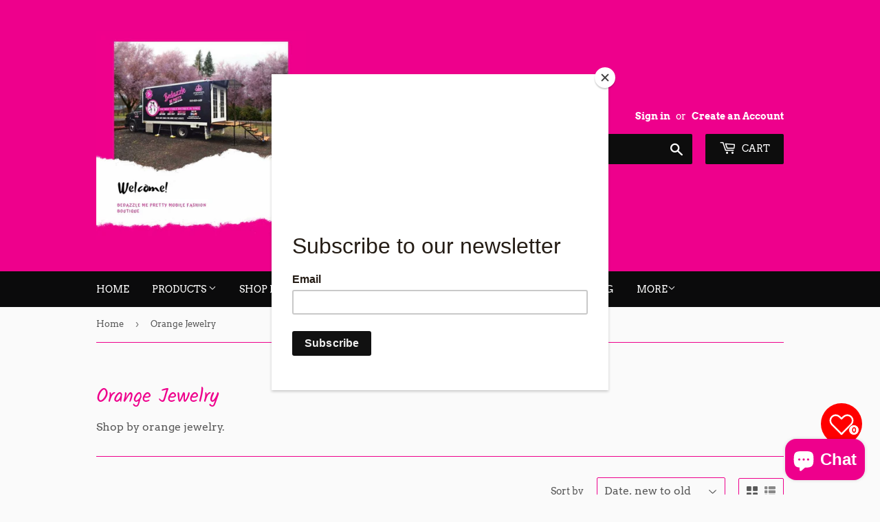

--- FILE ---
content_type: text/html; charset=utf-8
request_url: https://www.bedazzlemepretty.com/collections/orange-jewelry?page=3
body_size: 53754
content:
<!doctype html>
<html class="no-touch no-js">
<head>
  <meta name="facebook-domain-verification" content="kv6e3r2rikkf2f0r3u7oaeskmc5acu" />
<!-- Added by AVADA SEO Suite -->

<!-- /Added by AVADA SEO Suite -->

  <script>(function(H){H.className=H.className.replace(/\bno-js\b/,'js')})(document.documentElement)</script>
  <!-- Basic page needs ================================================== -->
  <meta charset="utf-8">
  <meta http-equiv="X-UA-Compatible" content="IE=edge,chrome=1">

  
  <link rel="shortcut icon" href="//www.bedazzlemepretty.com/cdn/shop/files/18222653_819717081520106_3735912764098930414_n_32x32.jpg?v=1613516876" type="image/png" />
  

  <!-- Title and description ================================================== -->
  <title>
  Orange Jewelry &ndash; Page 3 &ndash; Bedazzle Me Pretty Mobile Fashion Boutique
  </title>
  


  
    <meta name="description" content="Shop by orange jewelry.">
  

  <!-- Product meta ================================================== -->
  <!-- /snippets/social-meta-tags.liquid -->




<meta property="og:site_name" content="Bedazzle Me Pretty Mobile Fashion Boutique">
<meta property="og:url" content="https://www.bedazzlemepretty.com/collections/orange-jewelry?page=3">
<meta property="og:title" content="Orange Jewelry">
<meta property="og:type" content="product.group">
<meta property="og:description" content="Shop by orange jewelry.">

<meta property="og:image" content="http://www.bedazzlemepretty.com/cdn/shop/files/18222653_819717081520106_3735912764098930414_n_1200x1200.jpg?v=1613516876">
<meta property="og:image:secure_url" content="https://www.bedazzlemepretty.com/cdn/shop/files/18222653_819717081520106_3735912764098930414_n_1200x1200.jpg?v=1613516876">


<meta name="twitter:card" content="summary_large_image">
<meta name="twitter:title" content="Orange Jewelry">
<meta name="twitter:description" content="Shop by orange jewelry.">


  <!-- Helpers ================================================== -->
  <link rel="canonical" href="https://www.bedazzlemepretty.com/collections/orange-jewelry?page=3">
  <meta name="viewport" content="width=device-width,initial-scale=1">

  <!-- CSS ================================================== -->
  <link href="//www.bedazzlemepretty.com/cdn/shop/t/2/assets/theme.scss.css?v=169429431301375355601765311315" rel="stylesheet" type="text/css" media="all" />

  <!-- Header hook for plugins ================================================== -->
  

<!-- Avada Boost Sales Script -->

      




          
          
          
          
          
          
          
          
          <script>
            const AVADA_ENHANCEMENTS = {};
            AVADA_ENHANCEMENTS.contentProtection = false;
            AVADA_ENHANCEMENTS.hideCheckoutButon = false;
            AVADA_ENHANCEMENTS.cartSticky = false;
            AVADA_ENHANCEMENTS.multiplePixelStatus = false;
            AVADA_ENHANCEMENTS.inactiveStatus = false;
            AVADA_ENHANCEMENTS.cartButtonAnimationStatus = false;
            AVADA_ENHANCEMENTS.whatsappStatus = false;
            AVADA_ENHANCEMENTS.messengerStatus = false;
          </script>































 

  <script src="" async></script>
  


      <script>
        const AVADA_CDT = {};
        AVADA_CDT.template = "collection";
        AVADA_CDT.collections = [];
        

        const AVADA_INVQTY = {};
        

        AVADA_CDT.cartitem = 0;
        AVADA_CDT.moneyformat = '${{amount}}';
        AVADA_CDT.cartTotalPrice = 0;
        

        window.AVADA_BADGES = window.AVADA_BADGES || {};
        window.AVADA_BADGES = [{"badgeEffect":"","showBadgeBorder":false,"badgePageType":"home","badgeBorderRadius":3,"collectionPageInlinePosition":"after","description":"Win customers' trust right at the first moment they land your homage page with various trust badges. ","badgeStyle":"color","cartInlinePosition":"after","createdAt":"2022-04-05T04:44:10.805Z","homePageInlinePosition":"after","badgeWidth":"full-width","showHeaderText":true,"showBadges":true,"customWidthSize":450,"cartPosition":"","shopDomain":"bedazzle-me-pretty-mobile-fashion-boutique.myshopify.com","shopId":"6tQAvTzIaDsPgtXahk8S","inlinePosition":"after","badgeBorderColor":"#e1e1e1","headingSize":16,"badgesSmartSelector":false,"textAlign":"avada-align-center","collectionPagePosition":"","name":"Home Page","position":"","homePagePosition":"","font":"default","removeBranding":true,"numbColor":"#122234","badgeCustomSize":70,"isFirst":false,"selectedPreset":"Payment 1","headerText":"Secure checkout with","headingColor":"#232323","customWidthSizeInMobile":200,"numbBorderWidth":1,"badgeSize":"custom","badgeList":["https:\/\/cdn1.avada.io\/boost-sales\/visa.svg","https:\/\/cdn1.avada.io\/boost-sales\/mastercard.svg","https:\/\/cdn1.avada.io\/boost-sales\/americanexpress.svg","https:\/\/cdn1.avada.io\/boost-sales\/discover.svg","https:\/\/cdn1.avada.io\/boost-sales\/paypal.svg","https:\/\/cdn1.avada.io\/boost-sales\/applepay.svg","https:\/\/cdn1.avada.io\/boost-sales\/googlepay.svg"],"priority":0,"status":true,"id":"RrC0w3L9dZB3XTdWP1xK"}]

        window.AVADA_GENERAL_SETTINGS = window.AVADA_GENERAL_SETTINGS || {};
        window.AVADA_GENERAL_SETTINGS = {"badgeCartInlinePosition":"after","badgeHomePosition":".site-footer .wrapper","countdownCategoryPosition":".product-item--price","badgeCollectionInlinePosition":"after","badgeFooterInlinePosition":"replace","countdownHomePosition":".product-item--price","badgeFooterPosition":".inline-list.payment-icons","countdownProductPosition":"form[action='\/cart\/add']","badgeProductPosition":".addToCartForm","badgeCollectionPosition":".site-footer .wrapper","countdownHomeInlinePosition":"after","badgeHomeInlinePosition":"after","badgeCartPosition":".cart-form","themeDetected":"Supply","countdownCategoryInlinePosition":"after","countdownInlinePosition":"after","badgeInlinePosition":"after"}

        window.AVADA_COUNDOWNS = window.AVADA_COUNDOWNS || {};
        window.AVADA_COUNDOWNS = [{"badgeStatus":false},{"appStatus":true},{"id":"YMSvcVPbgrViOWOOG09S","useDefaultSize":true,"categoryTxtDateSize":8,"txtDateSize":16,"categoryUseDefaultSize":true,"stockTextSize":16,"showCountdownTimer":true,"stockTextBefore":"Only {{stock_qty}} left in stock. Hurry up 🔥","categoryNumbHeight":30,"saleCustomSeconds":"59","txtDateColor":"#122234","inlinePosition":"after","countdownEndAction":"HIDE_COUNTDOWN","numbBgColor":"#ffffff","textAlign":"text-center","hoursText":"Hours","saleCustomDays":"00","stockType":"real_stock","removeBranding":true,"headingColor":"#0985C5","collectionPageInlinePosition":"after","manualDisplayPosition":"form[action='\/cart\/add']","shopDomain":"bedazzle-me-pretty-mobile-fashion-boutique.myshopify.com","daysText":"Days","productExcludeIds":[],"countdownSmartSelector":false,"position":"form[action='\/cart\/add']","conditions":{"conditions":[{"type":"TITLE","value":"","operation":"CONTAINS"}],"type":"ALL"},"linkText":"Hurry! sale ends in","status":true,"saleCustomHours":"00","name":"Product Pages","manualDisplayPlacement":"after","headingSize":30,"saleCustomMinutes":"10","numbBorderWidth":1,"productIds":[],"saleDateType":"date-custom","minutesText":"Minutes","txtDatePos":"txt_outside_box","showInventoryCountdown":true,"categoryNumberSize":14,"categoryTxtDatePos":"txt_outside_box","displayType":"ALL_PRODUCT","createdAt":"2023-02-16T20:33:49.449Z","priority":"0","numbHeight":60,"numbBorderColor":"#cccccc","numbColor":"#122234","timeUnits":"unit-dhms","description":"Increase urgency and boost conversions for each product page.","numbBorderRadius":0,"secondsText":"Seconds","categoryNumbWidth":30,"collectionPagePosition":"","countdownTextBottom":"","shopId":"6tQAvTzIaDsPgtXahk8S","stockTextColor":"#122234","displayLayout":"square-countdown","numbWidth":60}]

        window.AVADA_INACTIVE_TAB = window.AVADA_INACTIVE_TAB || {};
        window.AVADA_INACTIVE_TAB = null

        window.AVADA_SP = window.AVADA_SP || {};
        window.AVADA_SP = {"shop":"6tQAvTzIaDsPgtXahk8S","configuration":{"position":"bottom-left","hide_time_ago":false,"smart_hide":false,"smart_hide_time":3,"smart_hide_unit":"days","truncate_product_name":true,"display_duration":5,"first_delay":10,"pops_interval":10,"max_pops_display":20,"show_mobile":true,"mobile_position":"bottom","animation":"fadeInUp","out_animation":"fadeOutDown","with_sound":false,"display_order":"order","only_product_viewing":false,"notice_continuously":false,"custom_css":"","replay":true,"included_urls":"","excluded_urls":"","excluded_product_type":"","countries_all":true,"countries":[],"allow_show":"all","hide_close":true,"close_time":1,"close_time_unit":"days","support_rtl":false},"notifications":{},"removeBranding":true}

         window.AVADA_BS_FSB = window.AVADA_BS_FSB || {};
         window.AVADA_BS_FSB = {
          bars: [],
          cart: 0,
          compatible: {
            langify: ''
          }
        }
      </script>
<!-- /Avada Boost Sales Script -->



<!-- Avada Sales Pop Script -->


<script>const AVADA_SALES_POP_LAST_UPDATE = 1634143457387</script>










<script>const AVADA_PR = {};
              AVADA_PR.product = null;
              AVADA_PR.template = "collection";
              AVADA_PR.shopId = "I9u3qZq5AddAqPDg8c22";
              AVADA_PR.first_name = "";
              AVADA_PR.last_name = "";
              AVADA_PR.email = "";
      </script>
<!-- /Avada Sales Pop Script -->

<script>window.performance && window.performance.mark && window.performance.mark('shopify.content_for_header.start');</script><meta name="google-site-verification" content="SsDUP5IumX6trfkc5qDzUO5Fr00hLCuzoTYR4_ZuVnM">
<meta id="shopify-digital-wallet" name="shopify-digital-wallet" content="/21387935808/digital_wallets/dialog">
<meta name="shopify-checkout-api-token" content="a2ea77530342aafc13cfef05e94c57e8">
<meta id="in-context-paypal-metadata" data-shop-id="21387935808" data-venmo-supported="false" data-environment="production" data-locale="en_US" data-paypal-v4="true" data-currency="USD">
<link rel="alternate" type="application/atom+xml" title="Feed" href="/collections/orange-jewelry.atom" />
<link rel="prev" href="/collections/orange-jewelry?page=2">
<link rel="next" href="/collections/orange-jewelry?page=4">
<link rel="alternate" type="application/json+oembed" href="https://www.bedazzlemepretty.com/collections/orange-jewelry.oembed?page=3">
<script async="async" src="/checkouts/internal/preloads.js?locale=en-US"></script>
<link rel="preconnect" href="https://shop.app" crossorigin="anonymous">
<script async="async" src="https://shop.app/checkouts/internal/preloads.js?locale=en-US&shop_id=21387935808" crossorigin="anonymous"></script>
<script id="apple-pay-shop-capabilities" type="application/json">{"shopId":21387935808,"countryCode":"US","currencyCode":"USD","merchantCapabilities":["supports3DS"],"merchantId":"gid:\/\/shopify\/Shop\/21387935808","merchantName":"Bedazzle Me Pretty Mobile Fashion Boutique","requiredBillingContactFields":["postalAddress","email"],"requiredShippingContactFields":["postalAddress","email"],"shippingType":"shipping","supportedNetworks":["visa","masterCard","amex","discover","elo","jcb"],"total":{"type":"pending","label":"Bedazzle Me Pretty Mobile Fashion Boutique","amount":"1.00"},"shopifyPaymentsEnabled":true,"supportsSubscriptions":true}</script>
<script id="shopify-features" type="application/json">{"accessToken":"a2ea77530342aafc13cfef05e94c57e8","betas":["rich-media-storefront-analytics"],"domain":"www.bedazzlemepretty.com","predictiveSearch":true,"shopId":21387935808,"locale":"en"}</script>
<script>var Shopify = Shopify || {};
Shopify.shop = "bedazzle-me-pretty-mobile-fashion-boutique.myshopify.com";
Shopify.locale = "en";
Shopify.currency = {"active":"USD","rate":"1.0"};
Shopify.country = "US";
Shopify.theme = {"name":"Supply","id":64202473536,"schema_name":"Supply","schema_version":"8.2.2","theme_store_id":679,"role":"main"};
Shopify.theme.handle = "null";
Shopify.theme.style = {"id":null,"handle":null};
Shopify.cdnHost = "www.bedazzlemepretty.com/cdn";
Shopify.routes = Shopify.routes || {};
Shopify.routes.root = "/";</script>
<script type="module">!function(o){(o.Shopify=o.Shopify||{}).modules=!0}(window);</script>
<script>!function(o){function n(){var o=[];function n(){o.push(Array.prototype.slice.apply(arguments))}return n.q=o,n}var t=o.Shopify=o.Shopify||{};t.loadFeatures=n(),t.autoloadFeatures=n()}(window);</script>
<script>
  window.ShopifyPay = window.ShopifyPay || {};
  window.ShopifyPay.apiHost = "shop.app\/pay";
  window.ShopifyPay.redirectState = null;
</script>
<script id="shop-js-analytics" type="application/json">{"pageType":"collection"}</script>
<script defer="defer" async type="module" src="//www.bedazzlemepretty.com/cdn/shopifycloud/shop-js/modules/v2/client.init-shop-cart-sync_BN7fPSNr.en.esm.js"></script>
<script defer="defer" async type="module" src="//www.bedazzlemepretty.com/cdn/shopifycloud/shop-js/modules/v2/chunk.common_Cbph3Kss.esm.js"></script>
<script defer="defer" async type="module" src="//www.bedazzlemepretty.com/cdn/shopifycloud/shop-js/modules/v2/chunk.modal_DKumMAJ1.esm.js"></script>
<script type="module">
  await import("//www.bedazzlemepretty.com/cdn/shopifycloud/shop-js/modules/v2/client.init-shop-cart-sync_BN7fPSNr.en.esm.js");
await import("//www.bedazzlemepretty.com/cdn/shopifycloud/shop-js/modules/v2/chunk.common_Cbph3Kss.esm.js");
await import("//www.bedazzlemepretty.com/cdn/shopifycloud/shop-js/modules/v2/chunk.modal_DKumMAJ1.esm.js");

  window.Shopify.SignInWithShop?.initShopCartSync?.({"fedCMEnabled":true,"windoidEnabled":true});

</script>
<script>
  window.Shopify = window.Shopify || {};
  if (!window.Shopify.featureAssets) window.Shopify.featureAssets = {};
  window.Shopify.featureAssets['shop-js'] = {"shop-cart-sync":["modules/v2/client.shop-cart-sync_CJVUk8Jm.en.esm.js","modules/v2/chunk.common_Cbph3Kss.esm.js","modules/v2/chunk.modal_DKumMAJ1.esm.js"],"init-fed-cm":["modules/v2/client.init-fed-cm_7Fvt41F4.en.esm.js","modules/v2/chunk.common_Cbph3Kss.esm.js","modules/v2/chunk.modal_DKumMAJ1.esm.js"],"init-shop-email-lookup-coordinator":["modules/v2/client.init-shop-email-lookup-coordinator_Cc088_bR.en.esm.js","modules/v2/chunk.common_Cbph3Kss.esm.js","modules/v2/chunk.modal_DKumMAJ1.esm.js"],"init-windoid":["modules/v2/client.init-windoid_hPopwJRj.en.esm.js","modules/v2/chunk.common_Cbph3Kss.esm.js","modules/v2/chunk.modal_DKumMAJ1.esm.js"],"shop-button":["modules/v2/client.shop-button_B0jaPSNF.en.esm.js","modules/v2/chunk.common_Cbph3Kss.esm.js","modules/v2/chunk.modal_DKumMAJ1.esm.js"],"shop-cash-offers":["modules/v2/client.shop-cash-offers_DPIskqss.en.esm.js","modules/v2/chunk.common_Cbph3Kss.esm.js","modules/v2/chunk.modal_DKumMAJ1.esm.js"],"shop-toast-manager":["modules/v2/client.shop-toast-manager_CK7RT69O.en.esm.js","modules/v2/chunk.common_Cbph3Kss.esm.js","modules/v2/chunk.modal_DKumMAJ1.esm.js"],"init-shop-cart-sync":["modules/v2/client.init-shop-cart-sync_BN7fPSNr.en.esm.js","modules/v2/chunk.common_Cbph3Kss.esm.js","modules/v2/chunk.modal_DKumMAJ1.esm.js"],"init-customer-accounts-sign-up":["modules/v2/client.init-customer-accounts-sign-up_CfPf4CXf.en.esm.js","modules/v2/client.shop-login-button_DeIztwXF.en.esm.js","modules/v2/chunk.common_Cbph3Kss.esm.js","modules/v2/chunk.modal_DKumMAJ1.esm.js"],"pay-button":["modules/v2/client.pay-button_CgIwFSYN.en.esm.js","modules/v2/chunk.common_Cbph3Kss.esm.js","modules/v2/chunk.modal_DKumMAJ1.esm.js"],"init-customer-accounts":["modules/v2/client.init-customer-accounts_DQ3x16JI.en.esm.js","modules/v2/client.shop-login-button_DeIztwXF.en.esm.js","modules/v2/chunk.common_Cbph3Kss.esm.js","modules/v2/chunk.modal_DKumMAJ1.esm.js"],"avatar":["modules/v2/client.avatar_BTnouDA3.en.esm.js"],"init-shop-for-new-customer-accounts":["modules/v2/client.init-shop-for-new-customer-accounts_CsZy_esa.en.esm.js","modules/v2/client.shop-login-button_DeIztwXF.en.esm.js","modules/v2/chunk.common_Cbph3Kss.esm.js","modules/v2/chunk.modal_DKumMAJ1.esm.js"],"shop-follow-button":["modules/v2/client.shop-follow-button_BRMJjgGd.en.esm.js","modules/v2/chunk.common_Cbph3Kss.esm.js","modules/v2/chunk.modal_DKumMAJ1.esm.js"],"checkout-modal":["modules/v2/client.checkout-modal_B9Drz_yf.en.esm.js","modules/v2/chunk.common_Cbph3Kss.esm.js","modules/v2/chunk.modal_DKumMAJ1.esm.js"],"shop-login-button":["modules/v2/client.shop-login-button_DeIztwXF.en.esm.js","modules/v2/chunk.common_Cbph3Kss.esm.js","modules/v2/chunk.modal_DKumMAJ1.esm.js"],"lead-capture":["modules/v2/client.lead-capture_DXYzFM3R.en.esm.js","modules/v2/chunk.common_Cbph3Kss.esm.js","modules/v2/chunk.modal_DKumMAJ1.esm.js"],"shop-login":["modules/v2/client.shop-login_CA5pJqmO.en.esm.js","modules/v2/chunk.common_Cbph3Kss.esm.js","modules/v2/chunk.modal_DKumMAJ1.esm.js"],"payment-terms":["modules/v2/client.payment-terms_BxzfvcZJ.en.esm.js","modules/v2/chunk.common_Cbph3Kss.esm.js","modules/v2/chunk.modal_DKumMAJ1.esm.js"]};
</script>
<script>(function() {
  var isLoaded = false;
  function asyncLoad() {
    if (isLoaded) return;
    isLoaded = true;
    var urls = ["https:\/\/chimpstatic.com\/mcjs-connected\/js\/users\/69981e97004eaf9a4d3c48539\/23533807823071e6326600646.js?shop=bedazzle-me-pretty-mobile-fashion-boutique.myshopify.com","","","","https:\/\/seo.apps.avada.io\/avada-seo-installed.js?shop=bedazzle-me-pretty-mobile-fashion-boutique.myshopify.com","https:\/\/cdn.nfcube.com\/d48031558af0950b40840ebcd6f37f00.js?shop=bedazzle-me-pretty-mobile-fashion-boutique.myshopify.com","\/\/cdn.shopify.com\/proxy\/9422fca5b2ecd04793f2aa5aa06067a603d04d7c44207e2989afb8b7c041a36f\/cdn.eggflow.com\/v1\/en_US\/adcoffee.js?init=63ee969243625\u0026track=PageView\u0026app=smartpop\u0026shop=bedazzle-me-pretty-mobile-fashion-boutique.myshopify.com\u0026sp-cache-control=cHVibGljLCBtYXgtYWdlPTkwMA","https:\/\/cdn-bundler.nice-team.net\/app\/js\/bundler.js?shop=bedazzle-me-pretty-mobile-fashion-boutique.myshopify.com","https:\/\/disco-static.productessentials.app\/main.js?shop=bedazzle-me-pretty-mobile-fashion-boutique.myshopify.com","https:\/\/cdn1.avada.io\/flying-pages\/module.js?shop=bedazzle-me-pretty-mobile-fashion-boutique.myshopify.com"];
    for (var i = 0; i < urls.length; i++) {
      var s = document.createElement('script');
      s.type = 'text/javascript';
      s.async = true;
      s.src = urls[i];
      var x = document.getElementsByTagName('script')[0];
      x.parentNode.insertBefore(s, x);
    }
  };
  if(window.attachEvent) {
    window.attachEvent('onload', asyncLoad);
  } else {
    window.addEventListener('load', asyncLoad, false);
  }
})();</script>
<script id="__st">var __st={"a":21387935808,"offset":-28800,"reqid":"5d5116e7-66ec-4eb8-b7b1-bc763badf63f-1769819534","pageurl":"www.bedazzlemepretty.com\/collections\/orange-jewelry?page=3","u":"d1582b7513e9","p":"collection","rtyp":"collection","rid":159822315584};</script>
<script>window.ShopifyPaypalV4VisibilityTracking = true;</script>
<script id="captcha-bootstrap">!function(){'use strict';const t='contact',e='account',n='new_comment',o=[[t,t],['blogs',n],['comments',n],[t,'customer']],c=[[e,'customer_login'],[e,'guest_login'],[e,'recover_customer_password'],[e,'create_customer']],r=t=>t.map((([t,e])=>`form[action*='/${t}']:not([data-nocaptcha='true']) input[name='form_type'][value='${e}']`)).join(','),a=t=>()=>t?[...document.querySelectorAll(t)].map((t=>t.form)):[];function s(){const t=[...o],e=r(t);return a(e)}const i='password',u='form_key',d=['recaptcha-v3-token','g-recaptcha-response','h-captcha-response',i],f=()=>{try{return window.sessionStorage}catch{return}},m='__shopify_v',_=t=>t.elements[u];function p(t,e,n=!1){try{const o=window.sessionStorage,c=JSON.parse(o.getItem(e)),{data:r}=function(t){const{data:e,action:n}=t;return t[m]||n?{data:e,action:n}:{data:t,action:n}}(c);for(const[e,n]of Object.entries(r))t.elements[e]&&(t.elements[e].value=n);n&&o.removeItem(e)}catch(o){console.error('form repopulation failed',{error:o})}}const l='form_type',E='cptcha';function T(t){t.dataset[E]=!0}const w=window,h=w.document,L='Shopify',v='ce_forms',y='captcha';let A=!1;((t,e)=>{const n=(g='f06e6c50-85a8-45c8-87d0-21a2b65856fe',I='https://cdn.shopify.com/shopifycloud/storefront-forms-hcaptcha/ce_storefront_forms_captcha_hcaptcha.v1.5.2.iife.js',D={infoText:'Protected by hCaptcha',privacyText:'Privacy',termsText:'Terms'},(t,e,n)=>{const o=w[L][v],c=o.bindForm;if(c)return c(t,g,e,D).then(n);var r;o.q.push([[t,g,e,D],n]),r=I,A||(h.body.append(Object.assign(h.createElement('script'),{id:'captcha-provider',async:!0,src:r})),A=!0)});var g,I,D;w[L]=w[L]||{},w[L][v]=w[L][v]||{},w[L][v].q=[],w[L][y]=w[L][y]||{},w[L][y].protect=function(t,e){n(t,void 0,e),T(t)},Object.freeze(w[L][y]),function(t,e,n,w,h,L){const[v,y,A,g]=function(t,e,n){const i=e?o:[],u=t?c:[],d=[...i,...u],f=r(d),m=r(i),_=r(d.filter((([t,e])=>n.includes(e))));return[a(f),a(m),a(_),s()]}(w,h,L),I=t=>{const e=t.target;return e instanceof HTMLFormElement?e:e&&e.form},D=t=>v().includes(t);t.addEventListener('submit',(t=>{const e=I(t);if(!e)return;const n=D(e)&&!e.dataset.hcaptchaBound&&!e.dataset.recaptchaBound,o=_(e),c=g().includes(e)&&(!o||!o.value);(n||c)&&t.preventDefault(),c&&!n&&(function(t){try{if(!f())return;!function(t){const e=f();if(!e)return;const n=_(t);if(!n)return;const o=n.value;o&&e.removeItem(o)}(t);const e=Array.from(Array(32),(()=>Math.random().toString(36)[2])).join('');!function(t,e){_(t)||t.append(Object.assign(document.createElement('input'),{type:'hidden',name:u})),t.elements[u].value=e}(t,e),function(t,e){const n=f();if(!n)return;const o=[...t.querySelectorAll(`input[type='${i}']`)].map((({name:t})=>t)),c=[...d,...o],r={};for(const[a,s]of new FormData(t).entries())c.includes(a)||(r[a]=s);n.setItem(e,JSON.stringify({[m]:1,action:t.action,data:r}))}(t,e)}catch(e){console.error('failed to persist form',e)}}(e),e.submit())}));const S=(t,e)=>{t&&!t.dataset[E]&&(n(t,e.some((e=>e===t))),T(t))};for(const o of['focusin','change'])t.addEventListener(o,(t=>{const e=I(t);D(e)&&S(e,y())}));const B=e.get('form_key'),M=e.get(l),P=B&&M;t.addEventListener('DOMContentLoaded',(()=>{const t=y();if(P)for(const e of t)e.elements[l].value===M&&p(e,B);[...new Set([...A(),...v().filter((t=>'true'===t.dataset.shopifyCaptcha))])].forEach((e=>S(e,t)))}))}(h,new URLSearchParams(w.location.search),n,t,e,['guest_login'])})(!0,!0)}();</script>
<script integrity="sha256-4kQ18oKyAcykRKYeNunJcIwy7WH5gtpwJnB7kiuLZ1E=" data-source-attribution="shopify.loadfeatures" defer="defer" src="//www.bedazzlemepretty.com/cdn/shopifycloud/storefront/assets/storefront/load_feature-a0a9edcb.js" crossorigin="anonymous"></script>
<script crossorigin="anonymous" defer="defer" src="//www.bedazzlemepretty.com/cdn/shopifycloud/storefront/assets/shopify_pay/storefront-65b4c6d7.js?v=20250812"></script>
<script data-source-attribution="shopify.dynamic_checkout.dynamic.init">var Shopify=Shopify||{};Shopify.PaymentButton=Shopify.PaymentButton||{isStorefrontPortableWallets:!0,init:function(){window.Shopify.PaymentButton.init=function(){};var t=document.createElement("script");t.src="https://www.bedazzlemepretty.com/cdn/shopifycloud/portable-wallets/latest/portable-wallets.en.js",t.type="module",document.head.appendChild(t)}};
</script>
<script data-source-attribution="shopify.dynamic_checkout.buyer_consent">
  function portableWalletsHideBuyerConsent(e){var t=document.getElementById("shopify-buyer-consent"),n=document.getElementById("shopify-subscription-policy-button");t&&n&&(t.classList.add("hidden"),t.setAttribute("aria-hidden","true"),n.removeEventListener("click",e))}function portableWalletsShowBuyerConsent(e){var t=document.getElementById("shopify-buyer-consent"),n=document.getElementById("shopify-subscription-policy-button");t&&n&&(t.classList.remove("hidden"),t.removeAttribute("aria-hidden"),n.addEventListener("click",e))}window.Shopify?.PaymentButton&&(window.Shopify.PaymentButton.hideBuyerConsent=portableWalletsHideBuyerConsent,window.Shopify.PaymentButton.showBuyerConsent=portableWalletsShowBuyerConsent);
</script>
<script data-source-attribution="shopify.dynamic_checkout.cart.bootstrap">document.addEventListener("DOMContentLoaded",(function(){function t(){return document.querySelector("shopify-accelerated-checkout-cart, shopify-accelerated-checkout")}if(t())Shopify.PaymentButton.init();else{new MutationObserver((function(e,n){t()&&(Shopify.PaymentButton.init(),n.disconnect())})).observe(document.body,{childList:!0,subtree:!0})}}));
</script>
<link id="shopify-accelerated-checkout-styles" rel="stylesheet" media="screen" href="https://www.bedazzlemepretty.com/cdn/shopifycloud/portable-wallets/latest/accelerated-checkout-backwards-compat.css" crossorigin="anonymous">
<style id="shopify-accelerated-checkout-cart">
        #shopify-buyer-consent {
  margin-top: 1em;
  display: inline-block;
  width: 100%;
}

#shopify-buyer-consent.hidden {
  display: none;
}

#shopify-subscription-policy-button {
  background: none;
  border: none;
  padding: 0;
  text-decoration: underline;
  font-size: inherit;
  cursor: pointer;
}

#shopify-subscription-policy-button::before {
  box-shadow: none;
}

      </style>

<script>window.performance && window.performance.mark && window.performance.mark('shopify.content_for_header.end');</script>

  
  

  <script src="//www.bedazzlemepretty.com/cdn/shop/t/2/assets/jquery-2.2.3.min.js?v=58211863146907186831547600190" type="text/javascript"></script>

  <script src="//www.bedazzlemepretty.com/cdn/shop/t/2/assets/lazysizes.min.js?v=8147953233334221341547600190" async="async"></script>
  <script src="//www.bedazzlemepretty.com/cdn/shop/t/2/assets/vendor.js?v=106177282645720727331547600191" defer="defer"></script>
  <script src="//www.bedazzlemepretty.com/cdn/shop/t/2/assets/theme.js?v=44202447189188672501581978953" defer="defer"></script>


<!-- BEGIN app block: shopify://apps/cross-sell-upsell-pro/blocks/crosssell/a1de75bd-abc2-408f-b8be-5bce11f6a502 -->




<div id="buddha-crosssell" class="dynamic" style="display: none;">
    <div class="bcsell-atc-popup" style="display:none;">
        <div class="bcsell-atc-head"> <span></span> <span onclick="buddhaCrosssell.addToCartPopup('hide');"> <svg xmlns="http://www.w3.org/2000/svg" width="12" height="12" viewBox="0 0 24 24"><path d="M23.954 21.03l-9.184-9.095 9.092-9.174-2.832-2.807-9.09 9.179-9.176-9.088-2.81 2.81 9.186 9.105-9.095 9.184 2.81 2.81 9.112-9.192 9.18 9.1z"/></svg></span></div>
        <a class="bcsell-atc-product" href="javascript:void(0);" rel="nofollow">
            <img class="bcsell-atc-product-image"/>
            <div>
                <div class="bcsell-atc-product-name"> </div>
                <div class="bcsell-atc-product-variant"> </div>
            </div>
        </a>
        <a href="/cart" class="bcsell-view-cart"> VIEW CART</a>
    </div>
    <div class="bcsell-upsell-popup" style="display:none;">
        <div class="bcsell-upsell-head"> <span></span> <div onclick="buddhaCrosssell.upsellPopup('hide');"> <svg xmlns="http://www.w3.org/2000/svg" width="12" height="12" viewBox="0 0 24 24"><path d="M23.954 21.03l-9.184-9.095 9.092-9.174-2.832-2.807-9.09 9.179-9.176-9.088-2.81 2.81 9.186 9.105-9.095 9.184 2.81 2.81 9.112-9.192 9.18 9.1z"/></svg></div></div>
        <ul class="bcsell-upsell-list">
            <li class="bcsell-upsell-product bcsell-uninit">
                <div class="bcsell-upsell-product-image"><img/></div>
                <div class="bcsell-upsell-product-info">
                    <div class="bcsell-upsell-product-name"> </div>
                    <div class="bcsell-upsell-product-prices">
                        <div class="bcsell-upsell-product-price"></div>
                        <div class="bcsell-upsell-product-price-old"></div>
                    </div>
                    <div class="bcsell-upsell-product-variants"><div class="bcsell-select"><select name="select-4" id="bcsell-select-4"></select></div></div>
                </div>
                <div class="bcsell-upsell-btn">Add to Cart</div>
            </li>
        </ul>
        <div class="bcsell-upsell-footer">
            <div class="bcsell-upsell-btn" onclick="buddhaCrosssell.upsellPopup('hide');">Continue</div>
        </div>  
    </div>
    <div class="bcsell-section bcsell-section-uninit" scrollpos="0" scrollstep="310">
        <div class="bcsell-header"></div>
        <div class="bcsell-arrow bcsell-angle-left"><span></span></div>
        <div class="bcsell-list-wrap">
            
            <ul class="bcsell-list">
                
                
                <li class="bcsell-item bcsell-item-0">
                    <div class="bcsell-img"><a href=""><img src="" alt="none" class="" width="" height=""/></a></div>
                    <div class="bcsell-content"><span class="bcsell-product-name">  </span><div class="bcsell-product-prices"><div class="bcsell-product-price-old"></div><div class="bcsell-product-price"></div></div></div>
                    <div class="bcsell-panel">
                        <div class="bcsell-product-name-container"><a class="bcsell-product-name">  </a></div>
                        <div class="bcsell-row bcsell-variants">
                            <div class="bcsell-variant-1 bcsell-hidden"><div class="bcsell-select-label">Option1</div><div class="bcsell-select"><select name="select-1" id="bcsell-select-1"></select></div></div>
                            <div class="bcsell-variant-2 bcsell-hidden"><div class="bcsell-select-label">Option2</div><div class="bcsell-select"><select name="select-2" id="bcsell-select-2"></select></div></div>
                            <div class="bcsell-variant-3 bcsell-hidden"><div class="bcsell-select-label">Option3</div><div class="bcsell-select"><select name="select-3" id="bcsell-select-3"></select></div></div>
                        </div>
                        <div class="bcsell-row bcsell-panel-bottom">
                            <div class="bcsell-product-prices-panel"><div class="bcsell-product-price-old-panel"></div><div class="bcsell-product-price-panel"></div></div>
                            <div class="bcsell-product-rating-stars bcsell-hidden"><div class="bcsell-product-rating-stars-active"></div></div>
                            <div class="bcsell-add-to-cart"><span class="bcsell-text">Add to Cart</span></div>
                        </div>
                    </div>
                </li>
                
                <li class="bcsell-item bcsell-item-1">
                    <div class="bcsell-img"><a href=""><img src="" alt="none" class="" width="" height=""/></a></div>
                    <div class="bcsell-content"><span class="bcsell-product-name">  </span><div class="bcsell-product-prices"><div class="bcsell-product-price-old"></div><div class="bcsell-product-price"></div></div></div>
                    <div class="bcsell-panel">
                        <div class="bcsell-product-name-container"><a class="bcsell-product-name">  </a></div>
                        <div class="bcsell-row bcsell-variants">
                            <div class="bcsell-variant-1 bcsell-hidden"><div class="bcsell-select-label">Option1</div><div class="bcsell-select"><select name="select-1" id="bcsell-select-1"></select></div></div>
                            <div class="bcsell-variant-2 bcsell-hidden"><div class="bcsell-select-label">Option2</div><div class="bcsell-select"><select name="select-2" id="bcsell-select-2"></select></div></div>
                            <div class="bcsell-variant-3 bcsell-hidden"><div class="bcsell-select-label">Option3</div><div class="bcsell-select"><select name="select-3" id="bcsell-select-3"></select></div></div>
                        </div>
                        <div class="bcsell-row bcsell-panel-bottom">
                            <div class="bcsell-product-prices-panel"><div class="bcsell-product-price-old-panel"></div><div class="bcsell-product-price-panel"></div></div>
                            <div class="bcsell-product-rating-stars bcsell-hidden"><div class="bcsell-product-rating-stars-active"></div></div>
                            <div class="bcsell-add-to-cart"><span class="bcsell-text">Add to Cart</span></div>
                        </div>
                    </div>
                </li>
                
                <li class="bcsell-item bcsell-item-2">
                    <div class="bcsell-img"><a href=""><img src="" alt="none" class="" width="" height=""/></a></div>
                    <div class="bcsell-content"><span class="bcsell-product-name">  </span><div class="bcsell-product-prices"><div class="bcsell-product-price-old"></div><div class="bcsell-product-price"></div></div></div>
                    <div class="bcsell-panel">
                        <div class="bcsell-product-name-container"><a class="bcsell-product-name">  </a></div>
                        <div class="bcsell-row bcsell-variants">
                            <div class="bcsell-variant-1 bcsell-hidden"><div class="bcsell-select-label">Option1</div><div class="bcsell-select"><select name="select-1" id="bcsell-select-1"></select></div></div>
                            <div class="bcsell-variant-2 bcsell-hidden"><div class="bcsell-select-label">Option2</div><div class="bcsell-select"><select name="select-2" id="bcsell-select-2"></select></div></div>
                            <div class="bcsell-variant-3 bcsell-hidden"><div class="bcsell-select-label">Option3</div><div class="bcsell-select"><select name="select-3" id="bcsell-select-3"></select></div></div>
                        </div>
                        <div class="bcsell-row bcsell-panel-bottom">
                            <div class="bcsell-product-prices-panel"><div class="bcsell-product-price-old-panel"></div><div class="bcsell-product-price-panel"></div></div>
                            <div class="bcsell-product-rating-stars bcsell-hidden"><div class="bcsell-product-rating-stars-active"></div></div>
                            <div class="bcsell-add-to-cart"><span class="bcsell-text">Add to Cart</span></div>
                        </div>
                    </div>
                </li>
                
                <li class="bcsell-item bcsell-item-3">
                    <div class="bcsell-img"><a href=""><img src="" alt="none" class="" width="" height=""/></a></div>
                    <div class="bcsell-content"><span class="bcsell-product-name">  </span><div class="bcsell-product-prices"><div class="bcsell-product-price-old"></div><div class="bcsell-product-price"></div></div></div>
                    <div class="bcsell-panel">
                        <div class="bcsell-product-name-container"><a class="bcsell-product-name">  </a></div>
                        <div class="bcsell-row bcsell-variants">
                            <div class="bcsell-variant-1 bcsell-hidden"><div class="bcsell-select-label">Option1</div><div class="bcsell-select"><select name="select-1" id="bcsell-select-1"></select></div></div>
                            <div class="bcsell-variant-2 bcsell-hidden"><div class="bcsell-select-label">Option2</div><div class="bcsell-select"><select name="select-2" id="bcsell-select-2"></select></div></div>
                            <div class="bcsell-variant-3 bcsell-hidden"><div class="bcsell-select-label">Option3</div><div class="bcsell-select"><select name="select-3" id="bcsell-select-3"></select></div></div>
                        </div>
                        <div class="bcsell-row bcsell-panel-bottom">
                            <div class="bcsell-product-prices-panel"><div class="bcsell-product-price-old-panel"></div><div class="bcsell-product-price-panel"></div></div>
                            <div class="bcsell-product-rating-stars bcsell-hidden"><div class="bcsell-product-rating-stars-active"></div></div>
                            <div class="bcsell-add-to-cart"><span class="bcsell-text">Add to Cart</span></div>
                        </div>
                    </div>
                </li>
                
                <li class="bcsell-item bcsell-item-4">
                    <div class="bcsell-img"><a href=""><img src="" alt="none" class="" width="" height=""/></a></div>
                    <div class="bcsell-content"><span class="bcsell-product-name">  </span><div class="bcsell-product-prices"><div class="bcsell-product-price-old"></div><div class="bcsell-product-price"></div></div></div>
                    <div class="bcsell-panel">
                        <div class="bcsell-product-name-container"><a class="bcsell-product-name">  </a></div>
                        <div class="bcsell-row bcsell-variants">
                            <div class="bcsell-variant-1 bcsell-hidden"><div class="bcsell-select-label">Option1</div><div class="bcsell-select"><select name="select-1" id="bcsell-select-1"></select></div></div>
                            <div class="bcsell-variant-2 bcsell-hidden"><div class="bcsell-select-label">Option2</div><div class="bcsell-select"><select name="select-2" id="bcsell-select-2"></select></div></div>
                            <div class="bcsell-variant-3 bcsell-hidden"><div class="bcsell-select-label">Option3</div><div class="bcsell-select"><select name="select-3" id="bcsell-select-3"></select></div></div>
                        </div>
                        <div class="bcsell-row bcsell-panel-bottom">
                            <div class="bcsell-product-prices-panel"><div class="bcsell-product-price-old-panel"></div><div class="bcsell-product-price-panel"></div></div>
                            <div class="bcsell-product-rating-stars bcsell-hidden"><div class="bcsell-product-rating-stars-active"></div></div>
                            <div class="bcsell-add-to-cart"><span class="bcsell-text">Add to Cart</span></div>
                        </div>
                    </div>
                </li>
                
                <li class="bcsell-item bcsell-item-5">
                    <div class="bcsell-img"><a href=""><img src="" alt="none" class="" width="" height=""/></a></div>
                    <div class="bcsell-content"><span class="bcsell-product-name">  </span><div class="bcsell-product-prices"><div class="bcsell-product-price-old"></div><div class="bcsell-product-price"></div></div></div>
                    <div class="bcsell-panel">
                        <div class="bcsell-product-name-container"><a class="bcsell-product-name">  </a></div>
                        <div class="bcsell-row bcsell-variants">
                            <div class="bcsell-variant-1 bcsell-hidden"><div class="bcsell-select-label">Option1</div><div class="bcsell-select"><select name="select-1" id="bcsell-select-1"></select></div></div>
                            <div class="bcsell-variant-2 bcsell-hidden"><div class="bcsell-select-label">Option2</div><div class="bcsell-select"><select name="select-2" id="bcsell-select-2"></select></div></div>
                            <div class="bcsell-variant-3 bcsell-hidden"><div class="bcsell-select-label">Option3</div><div class="bcsell-select"><select name="select-3" id="bcsell-select-3"></select></div></div>
                        </div>
                        <div class="bcsell-row bcsell-panel-bottom">
                            <div class="bcsell-product-prices-panel"><div class="bcsell-product-price-old-panel"></div><div class="bcsell-product-price-panel"></div></div>
                            <div class="bcsell-product-rating-stars bcsell-hidden"><div class="bcsell-product-rating-stars-active"></div></div>
                            <div class="bcsell-add-to-cart"><span class="bcsell-text">Add to Cart</span></div>
                        </div>
                    </div>
                </li>
                
                <li class="bcsell-item bcsell-item-6">
                    <div class="bcsell-img"><a href=""><img src="" alt="none" class="" width="" height=""/></a></div>
                    <div class="bcsell-content"><span class="bcsell-product-name">  </span><div class="bcsell-product-prices"><div class="bcsell-product-price-old"></div><div class="bcsell-product-price"></div></div></div>
                    <div class="bcsell-panel">
                        <div class="bcsell-product-name-container"><a class="bcsell-product-name">  </a></div>
                        <div class="bcsell-row bcsell-variants">
                            <div class="bcsell-variant-1 bcsell-hidden"><div class="bcsell-select-label">Option1</div><div class="bcsell-select"><select name="select-1" id="bcsell-select-1"></select></div></div>
                            <div class="bcsell-variant-2 bcsell-hidden"><div class="bcsell-select-label">Option2</div><div class="bcsell-select"><select name="select-2" id="bcsell-select-2"></select></div></div>
                            <div class="bcsell-variant-3 bcsell-hidden"><div class="bcsell-select-label">Option3</div><div class="bcsell-select"><select name="select-3" id="bcsell-select-3"></select></div></div>
                        </div>
                        <div class="bcsell-row bcsell-panel-bottom">
                            <div class="bcsell-product-prices-panel"><div class="bcsell-product-price-old-panel"></div><div class="bcsell-product-price-panel"></div></div>
                            <div class="bcsell-product-rating-stars bcsell-hidden"><div class="bcsell-product-rating-stars-active"></div></div>
                            <div class="bcsell-add-to-cart"><span class="bcsell-text">Add to Cart</span></div>
                        </div>
                    </div>
                </li>
                
                <li class="bcsell-item bcsell-item-7">
                    <div class="bcsell-img"><a href=""><img src="" alt="none" class="" width="" height=""/></a></div>
                    <div class="bcsell-content"><span class="bcsell-product-name">  </span><div class="bcsell-product-prices"><div class="bcsell-product-price-old"></div><div class="bcsell-product-price"></div></div></div>
                    <div class="bcsell-panel">
                        <div class="bcsell-product-name-container"><a class="bcsell-product-name">  </a></div>
                        <div class="bcsell-row bcsell-variants">
                            <div class="bcsell-variant-1 bcsell-hidden"><div class="bcsell-select-label">Option1</div><div class="bcsell-select"><select name="select-1" id="bcsell-select-1"></select></div></div>
                            <div class="bcsell-variant-2 bcsell-hidden"><div class="bcsell-select-label">Option2</div><div class="bcsell-select"><select name="select-2" id="bcsell-select-2"></select></div></div>
                            <div class="bcsell-variant-3 bcsell-hidden"><div class="bcsell-select-label">Option3</div><div class="bcsell-select"><select name="select-3" id="bcsell-select-3"></select></div></div>
                        </div>
                        <div class="bcsell-row bcsell-panel-bottom">
                            <div class="bcsell-product-prices-panel"><div class="bcsell-product-price-old-panel"></div><div class="bcsell-product-price-panel"></div></div>
                            <div class="bcsell-product-rating-stars bcsell-hidden"><div class="bcsell-product-rating-stars-active"></div></div>
                            <div class="bcsell-add-to-cart"><span class="bcsell-text">Add to Cart</span></div>
                        </div>
                    </div>
                </li>
                
            </ul>
            
        </div>
        <div class="bcsell-arrow bcsell-angle-right"><span></span></div>
    </div>
    <label for="bcsell-select-1"> Variant 1 </label>
    <label for="bcsell-select-2"> Variant 2 </label>
    <label for="bcsell-select-3"> Variant 3 </label>
</div> 


<script>
    buddhaCrosssell = {};
    buddhaCrosssell.productHandle='';
    buddhaCrosssell.productId='';
    buddhaCrosssell.collectionHandle='orange-jewelry';
    buddhaCrosssell.pageHandle='';
    buddhaCrosssell.shopUrl='https://www.bedazzlemepretty.com';
    buddhaCrosssell.template='collection';
    buddhaCrosssell.moneyFormat= '${{amount}} USD';
    buddhaCrosssell.shopLocale = '';buddhaCrosssell.productsFromCollection=[];
    buddhaCrosssell.randomProducts=[ "spring-daydream-multi",  "free-to-be-wild-brass-bracelet-paparazzi-accessories", "classic-convergence-black-necklace-paparazzi-accessories",    "high-rollin-white-ring-paparazzi-accessories", "dip-dip-hooray-white-paparazzi-accessories",      "where-theres-a-quill-theres-a-way-bracelet-paparazzi-accessories", ];buddhaCrosssell.newestProducts = ["snowflake-solstice-white-brooch-paparazzi-accessories","sensational-squares-gold-earrings-paparazzi-accessories","twinkly-traverse-white-bracelet-paparazzi-accessories","blooming-bundle-orange-ring-paparazzi-accessories","symphonic-sheen-purple-necklace-paparazzi-accessories","regency-radiance-brown-earrings-paparazzi-accessories","floating-feature-yellow-necklace-paparazzi-accessories","timeless-ties-silver-paparazzi-accessories","soaring-skill-brass-earrings-paparazzi-accessories","breathtaking-bloom-multi-earrings-paparazzi-accessories","springtime-season-pink-necklace-paparazzi-accessories","adorably-arctic-silver-ring-paparazzi-accessories","snowman-serenade-multi-hair-clip-paparazzi-accessories","reindeer-games-gold-brooch-paparazzi-accessories","slam-dunk-shimmer-orange-post-earrings-paparazzi-accessories","chic-crossover-black-ring-paparazzi-accessories",];
    buddhaCrosssell.bestSellingProducts = ["snowflake-solstice-white-brooch-paparazzi-accessories","sensational-squares-gold-earrings-paparazzi-accessories","twinkly-traverse-white-bracelet-paparazzi-accessories","blooming-bundle-orange-ring-paparazzi-accessories","symphonic-sheen-purple-necklace-paparazzi-accessories","regency-radiance-brown-earrings-paparazzi-accessories","floating-feature-yellow-necklace-paparazzi-accessories","timeless-ties-silver-paparazzi-accessories","soaring-skill-brass-earrings-paparazzi-accessories","breathtaking-bloom-multi-earrings-paparazzi-accessories","springtime-season-pink-necklace-paparazzi-accessories","adorably-arctic-silver-ring-paparazzi-accessories","snowman-serenade-multi-hair-clip-paparazzi-accessories","reindeer-games-gold-brooch-paparazzi-accessories","slam-dunk-shimmer-orange-post-earrings-paparazzi-accessories","chic-crossover-black-ring-paparazzi-accessories",];buddhaCrosssell.youMayAlsoLikeProducts = [];buddhaCrosssell.disableScriptTagCheck = true;
    buddhaCrosssell.uniqueProducts = false;
    buddhaCrosssell.schema = {"enableAlsoBought":false,"enableYouMayAlsoLike":true,"enableNewestProducts":true,"enableBestSellingProducts":false,"enableRecentlyViewedProducts":true,"enableManualCollection":true,"enableAlsoBoughtStars":false,"enableUpsell":true,"enableZoomAnimation":true,"enableSlideshowAnimation":true,"enableCrop":true,"enableVariants":true,"enablePrice":true,"theme":"dynamic","carouselSize":"8","abWidgetTitle":"People who bought this product, also bought","ymalWidgetTitle":"Related Products","npWidgetTitle":"Newest Products","bsWidgetTitle":"Best Selling Products ","rvWidgetTitle":"Recently Viewed Products","addToCartText":"Add to cart","addToCartPopupHeaderSuccess":"JUST ADDED TO YOUR CART","addToCartPopupHeaderError":"OUT OF STOCK","addToCartPopupViewCart":"VIEW CART","upsellAddToCart":"Add to Cart","upsellContinue":"Continue","widgetTitleColor":"#000000","widgetProductNameColor":"#ffffff","widgetAddToCartColor":"#ee008c","widgetSimplePriceColor":"#ff0000","widgetSimpleTextColor":"#333333"};
    buddhaCrosssell.schemaMCE =[{"title":"Recommended Products","products":{"All-Star Shimmer - Gold Bracelet - Paparazzi Accessories":"all-star-shimmer-gold-bracelet-paparazzi-accessories","Shimmery Streamers - Gold Earrings - Paparazzi Accessories":"shimmery-streamers-gold-earrings-paparazzi-accessories","Thunder and Lightning - Gold Ring - Paparazzi Accessories":"thunder-and-lightning-gold-ring-paparazzi-accessories","Full Swing Shimmer - Gold Earrings - Paparazzi Accessories":"full-swing-shimmer-gold-earrings-paparazzi-accessories"},"pages":["specific-products"],"specific-products":{"Constellation Collection - Multi Necklace - Paparazzi Accessories":"constellation-collection-multi-necklace-paparazzi-accessories"}}];
    buddhaCrosssell.schemaUpsell =[];
    buddhaCrosssell.alsoBought = [];

    

    /* customer fixes */
    buddhaCrosssell.loadFixes = function(jQueryCrosssell) {
    buddhaCrosssell.themeFixesInsertWidget = function(){ if (jQueryCrosssell("#CollectionSection").length > 0) { jQueryCrosssell("#buddha-crosssell").insertAfter("#CollectionSection > .grid > .grid-item.grid-border--left"); jQueryCrosssell("#buddha-crosssell").addClass("grid-item large--four-fifths grid-border--left").css({"width": "80%", "margin-left": "20%"}); } else { jQueryCrosssell("#buddha-crosssell").insertBefore("#shopify-section-footer"); } }

    }

    function csLoadJS(file, async = true) {
        let script = document.createElement("script");
        script.setAttribute("src", file);
        script.setAttribute("data-no-instant", "");
        script.setAttribute("type", "text/javascript");
        script.setAttribute("async", async);
        document.head.appendChild(script);
    }
    function csLoadCSS(file) {  
        var style = document.createElement('link');
        style.href = file;
        style.type = 'text/css';
        style.rel = 'stylesheet';
        document.head.append(style); 
    }
    csLoadJS("https://cdn.shopify.com/extensions/5810d7f5-4be1-4afd-907f-741969ef0128/cross-sell-upsell-pro-39/assets/buddha-crosssell.js");
    csLoadCSS("https://cdn.shopify.com/extensions/5810d7f5-4be1-4afd-907f-741969ef0128/cross-sell-upsell-pro-39/assets/buddha-crosssell.css");
</script>




<!-- END app block --><script src="https://cdn.shopify.com/extensions/e8878072-2f6b-4e89-8082-94b04320908d/inbox-1254/assets/inbox-chat-loader.js" type="text/javascript" defer="defer"></script>
<script src="https://cdn.shopify.com/extensions/38dcf03b-c7b6-422b-9419-4aec3aa8b7f9/v1.0.34/assets/showday-live-shoppable-video.umd.js" type="text/javascript" defer="defer"></script>
<link href="https://cdn.shopify.com/extensions/38dcf03b-c7b6-422b-9419-4aec3aa8b7f9/v1.0.34/assets/showday-live-shoppable-video.css" rel="stylesheet" type="text/css" media="all">
<link href="https://monorail-edge.shopifysvc.com" rel="dns-prefetch">
<script>(function(){if ("sendBeacon" in navigator && "performance" in window) {try {var session_token_from_headers = performance.getEntriesByType('navigation')[0].serverTiming.find(x => x.name == '_s').description;} catch {var session_token_from_headers = undefined;}var session_cookie_matches = document.cookie.match(/_shopify_s=([^;]*)/);var session_token_from_cookie = session_cookie_matches && session_cookie_matches.length === 2 ? session_cookie_matches[1] : "";var session_token = session_token_from_headers || session_token_from_cookie || "";function handle_abandonment_event(e) {var entries = performance.getEntries().filter(function(entry) {return /monorail-edge.shopifysvc.com/.test(entry.name);});if (!window.abandonment_tracked && entries.length === 0) {window.abandonment_tracked = true;var currentMs = Date.now();var navigation_start = performance.timing.navigationStart;var payload = {shop_id: 21387935808,url: window.location.href,navigation_start,duration: currentMs - navigation_start,session_token,page_type: "collection"};window.navigator.sendBeacon("https://monorail-edge.shopifysvc.com/v1/produce", JSON.stringify({schema_id: "online_store_buyer_site_abandonment/1.1",payload: payload,metadata: {event_created_at_ms: currentMs,event_sent_at_ms: currentMs}}));}}window.addEventListener('pagehide', handle_abandonment_event);}}());</script>
<script id="web-pixels-manager-setup">(function e(e,d,r,n,o){if(void 0===o&&(o={}),!Boolean(null===(a=null===(i=window.Shopify)||void 0===i?void 0:i.analytics)||void 0===a?void 0:a.replayQueue)){var i,a;window.Shopify=window.Shopify||{};var t=window.Shopify;t.analytics=t.analytics||{};var s=t.analytics;s.replayQueue=[],s.publish=function(e,d,r){return s.replayQueue.push([e,d,r]),!0};try{self.performance.mark("wpm:start")}catch(e){}var l=function(){var e={modern:/Edge?\/(1{2}[4-9]|1[2-9]\d|[2-9]\d{2}|\d{4,})\.\d+(\.\d+|)|Firefox\/(1{2}[4-9]|1[2-9]\d|[2-9]\d{2}|\d{4,})\.\d+(\.\d+|)|Chrom(ium|e)\/(9{2}|\d{3,})\.\d+(\.\d+|)|(Maci|X1{2}).+ Version\/(15\.\d+|(1[6-9]|[2-9]\d|\d{3,})\.\d+)([,.]\d+|)( \(\w+\)|)( Mobile\/\w+|) Safari\/|Chrome.+OPR\/(9{2}|\d{3,})\.\d+\.\d+|(CPU[ +]OS|iPhone[ +]OS|CPU[ +]iPhone|CPU IPhone OS|CPU iPad OS)[ +]+(15[._]\d+|(1[6-9]|[2-9]\d|\d{3,})[._]\d+)([._]\d+|)|Android:?[ /-](13[3-9]|1[4-9]\d|[2-9]\d{2}|\d{4,})(\.\d+|)(\.\d+|)|Android.+Firefox\/(13[5-9]|1[4-9]\d|[2-9]\d{2}|\d{4,})\.\d+(\.\d+|)|Android.+Chrom(ium|e)\/(13[3-9]|1[4-9]\d|[2-9]\d{2}|\d{4,})\.\d+(\.\d+|)|SamsungBrowser\/([2-9]\d|\d{3,})\.\d+/,legacy:/Edge?\/(1[6-9]|[2-9]\d|\d{3,})\.\d+(\.\d+|)|Firefox\/(5[4-9]|[6-9]\d|\d{3,})\.\d+(\.\d+|)|Chrom(ium|e)\/(5[1-9]|[6-9]\d|\d{3,})\.\d+(\.\d+|)([\d.]+$|.*Safari\/(?![\d.]+ Edge\/[\d.]+$))|(Maci|X1{2}).+ Version\/(10\.\d+|(1[1-9]|[2-9]\d|\d{3,})\.\d+)([,.]\d+|)( \(\w+\)|)( Mobile\/\w+|) Safari\/|Chrome.+OPR\/(3[89]|[4-9]\d|\d{3,})\.\d+\.\d+|(CPU[ +]OS|iPhone[ +]OS|CPU[ +]iPhone|CPU IPhone OS|CPU iPad OS)[ +]+(10[._]\d+|(1[1-9]|[2-9]\d|\d{3,})[._]\d+)([._]\d+|)|Android:?[ /-](13[3-9]|1[4-9]\d|[2-9]\d{2}|\d{4,})(\.\d+|)(\.\d+|)|Mobile Safari.+OPR\/([89]\d|\d{3,})\.\d+\.\d+|Android.+Firefox\/(13[5-9]|1[4-9]\d|[2-9]\d{2}|\d{4,})\.\d+(\.\d+|)|Android.+Chrom(ium|e)\/(13[3-9]|1[4-9]\d|[2-9]\d{2}|\d{4,})\.\d+(\.\d+|)|Android.+(UC? ?Browser|UCWEB|U3)[ /]?(15\.([5-9]|\d{2,})|(1[6-9]|[2-9]\d|\d{3,})\.\d+)\.\d+|SamsungBrowser\/(5\.\d+|([6-9]|\d{2,})\.\d+)|Android.+MQ{2}Browser\/(14(\.(9|\d{2,})|)|(1[5-9]|[2-9]\d|\d{3,})(\.\d+|))(\.\d+|)|K[Aa][Ii]OS\/(3\.\d+|([4-9]|\d{2,})\.\d+)(\.\d+|)/},d=e.modern,r=e.legacy,n=navigator.userAgent;return n.match(d)?"modern":n.match(r)?"legacy":"unknown"}(),u="modern"===l?"modern":"legacy",c=(null!=n?n:{modern:"",legacy:""})[u],f=function(e){return[e.baseUrl,"/wpm","/b",e.hashVersion,"modern"===e.buildTarget?"m":"l",".js"].join("")}({baseUrl:d,hashVersion:r,buildTarget:u}),m=function(e){var d=e.version,r=e.bundleTarget,n=e.surface,o=e.pageUrl,i=e.monorailEndpoint;return{emit:function(e){var a=e.status,t=e.errorMsg,s=(new Date).getTime(),l=JSON.stringify({metadata:{event_sent_at_ms:s},events:[{schema_id:"web_pixels_manager_load/3.1",payload:{version:d,bundle_target:r,page_url:o,status:a,surface:n,error_msg:t},metadata:{event_created_at_ms:s}}]});if(!i)return console&&console.warn&&console.warn("[Web Pixels Manager] No Monorail endpoint provided, skipping logging."),!1;try{return self.navigator.sendBeacon.bind(self.navigator)(i,l)}catch(e){}var u=new XMLHttpRequest;try{return u.open("POST",i,!0),u.setRequestHeader("Content-Type","text/plain"),u.send(l),!0}catch(e){return console&&console.warn&&console.warn("[Web Pixels Manager] Got an unhandled error while logging to Monorail."),!1}}}}({version:r,bundleTarget:l,surface:e.surface,pageUrl:self.location.href,monorailEndpoint:e.monorailEndpoint});try{o.browserTarget=l,function(e){var d=e.src,r=e.async,n=void 0===r||r,o=e.onload,i=e.onerror,a=e.sri,t=e.scriptDataAttributes,s=void 0===t?{}:t,l=document.createElement("script"),u=document.querySelector("head"),c=document.querySelector("body");if(l.async=n,l.src=d,a&&(l.integrity=a,l.crossOrigin="anonymous"),s)for(var f in s)if(Object.prototype.hasOwnProperty.call(s,f))try{l.dataset[f]=s[f]}catch(e){}if(o&&l.addEventListener("load",o),i&&l.addEventListener("error",i),u)u.appendChild(l);else{if(!c)throw new Error("Did not find a head or body element to append the script");c.appendChild(l)}}({src:f,async:!0,onload:function(){if(!function(){var e,d;return Boolean(null===(d=null===(e=window.Shopify)||void 0===e?void 0:e.analytics)||void 0===d?void 0:d.initialized)}()){var d=window.webPixelsManager.init(e)||void 0;if(d){var r=window.Shopify.analytics;r.replayQueue.forEach((function(e){var r=e[0],n=e[1],o=e[2];d.publishCustomEvent(r,n,o)})),r.replayQueue=[],r.publish=d.publishCustomEvent,r.visitor=d.visitor,r.initialized=!0}}},onerror:function(){return m.emit({status:"failed",errorMsg:"".concat(f," has failed to load")})},sri:function(e){var d=/^sha384-[A-Za-z0-9+/=]+$/;return"string"==typeof e&&d.test(e)}(c)?c:"",scriptDataAttributes:o}),m.emit({status:"loading"})}catch(e){m.emit({status:"failed",errorMsg:(null==e?void 0:e.message)||"Unknown error"})}}})({shopId: 21387935808,storefrontBaseUrl: "https://www.bedazzlemepretty.com",extensionsBaseUrl: "https://extensions.shopifycdn.com/cdn/shopifycloud/web-pixels-manager",monorailEndpoint: "https://monorail-edge.shopifysvc.com/unstable/produce_batch",surface: "storefront-renderer",enabledBetaFlags: ["2dca8a86"],webPixelsConfigList: [{"id":"535560411","configuration":"{\"config\":\"{\\\"pixel_id\\\":\\\"GT-PJRQDPB\\\",\\\"target_country\\\":\\\"US\\\",\\\"gtag_events\\\":[{\\\"type\\\":\\\"purchase\\\",\\\"action_label\\\":\\\"MC-MDX80W820J\\\"},{\\\"type\\\":\\\"page_view\\\",\\\"action_label\\\":\\\"MC-MDX80W820J\\\"},{\\\"type\\\":\\\"view_item\\\",\\\"action_label\\\":\\\"MC-MDX80W820J\\\"}],\\\"enable_monitoring_mode\\\":false}\"}","eventPayloadVersion":"v1","runtimeContext":"OPEN","scriptVersion":"b2a88bafab3e21179ed38636efcd8a93","type":"APP","apiClientId":1780363,"privacyPurposes":[],"dataSharingAdjustments":{"protectedCustomerApprovalScopes":["read_customer_address","read_customer_email","read_customer_name","read_customer_personal_data","read_customer_phone"]}},{"id":"190578907","configuration":"{\"pixel_id\":\"659554661434992\",\"pixel_type\":\"facebook_pixel\",\"metaapp_system_user_token\":\"-\"}","eventPayloadVersion":"v1","runtimeContext":"OPEN","scriptVersion":"ca16bc87fe92b6042fbaa3acc2fbdaa6","type":"APP","apiClientId":2329312,"privacyPurposes":["ANALYTICS","MARKETING","SALE_OF_DATA"],"dataSharingAdjustments":{"protectedCustomerApprovalScopes":["read_customer_address","read_customer_email","read_customer_name","read_customer_personal_data","read_customer_phone"]}},{"id":"59801819","configuration":"{\"tagID\":\"2613177297595\"}","eventPayloadVersion":"v1","runtimeContext":"STRICT","scriptVersion":"18031546ee651571ed29edbe71a3550b","type":"APP","apiClientId":3009811,"privacyPurposes":["ANALYTICS","MARKETING","SALE_OF_DATA"],"dataSharingAdjustments":{"protectedCustomerApprovalScopes":["read_customer_address","read_customer_email","read_customer_name","read_customer_personal_data","read_customer_phone"]}},{"id":"shopify-app-pixel","configuration":"{}","eventPayloadVersion":"v1","runtimeContext":"STRICT","scriptVersion":"0450","apiClientId":"shopify-pixel","type":"APP","privacyPurposes":["ANALYTICS","MARKETING"]},{"id":"shopify-custom-pixel","eventPayloadVersion":"v1","runtimeContext":"LAX","scriptVersion":"0450","apiClientId":"shopify-pixel","type":"CUSTOM","privacyPurposes":["ANALYTICS","MARKETING"]}],isMerchantRequest: false,initData: {"shop":{"name":"Bedazzle Me Pretty Mobile Fashion Boutique","paymentSettings":{"currencyCode":"USD"},"myshopifyDomain":"bedazzle-me-pretty-mobile-fashion-boutique.myshopify.com","countryCode":"US","storefrontUrl":"https:\/\/www.bedazzlemepretty.com"},"customer":null,"cart":null,"checkout":null,"productVariants":[],"purchasingCompany":null},},"https://www.bedazzlemepretty.com/cdn","1d2a099fw23dfb22ep557258f5m7a2edbae",{"modern":"","legacy":""},{"shopId":"21387935808","storefrontBaseUrl":"https:\/\/www.bedazzlemepretty.com","extensionBaseUrl":"https:\/\/extensions.shopifycdn.com\/cdn\/shopifycloud\/web-pixels-manager","surface":"storefront-renderer","enabledBetaFlags":"[\"2dca8a86\"]","isMerchantRequest":"false","hashVersion":"1d2a099fw23dfb22ep557258f5m7a2edbae","publish":"custom","events":"[[\"page_viewed\",{}],[\"collection_viewed\",{\"collection\":{\"id\":\"159822315584\",\"title\":\"Orange Jewelry\",\"productVariants\":[{\"price\":{\"amount\":6.0,\"currencyCode\":\"USD\"},\"product\":{\"title\":\"SHELL-To-Do - Orange Bracelet - Paparazzi Accessories\",\"vendor\":\"Bedazzle Me Pretty Mobile Fashion Boutique\",\"id\":\"8822021718235\",\"untranslatedTitle\":\"SHELL-To-Do - Orange Bracelet - Paparazzi Accessories\",\"url\":\"\/products\/shell-to-do-orange-paparazzi-accessories\",\"type\":\"Bracelet\"},\"id\":\"46570449928411\",\"image\":{\"src\":\"\/\/www.bedazzlemepretty.com\/cdn\/shop\/files\/75177_2-8x10_1.jpg?v=1741224978\"},\"sku\":\"P9BA-OGXX-023XX\",\"title\":\"Default Title\",\"untranslatedTitle\":\"Default Title\"},{\"price\":{\"amount\":4.5,\"currencyCode\":\"USD\"},\"product\":{\"title\":\"Floral Fit - Orange Ring - Paparazzi Accessories\",\"vendor\":\"Bedazzle Me Pretty Mobile Fashion Boutique\",\"id\":\"8822021488859\",\"untranslatedTitle\":\"Floral Fit - Orange Ring - Paparazzi Accessories\",\"url\":\"\/products\/floral-fit-orange-ring-paparazzi-accessories\",\"type\":\"Ring\"},\"id\":\"46570448814299\",\"image\":{\"src\":\"\/\/www.bedazzlemepretty.com\/cdn\/shop\/files\/79945_2_2_dee122eb-e930-44ee-94da-419cce38f7be.jpg?v=1741651378\"},\"sku\":\"P4RE-OGXX-082XX\",\"title\":\"Default Title\",\"untranslatedTitle\":\"Default Title\"},{\"price\":{\"amount\":7.0,\"currencyCode\":\"USD\"},\"product\":{\"title\":\"Floral Familia - Orange Earrings - Paparazzi Accessories\",\"vendor\":\"Bedazzle Me Pretty Mobile Fashion Boutique\",\"id\":\"8822021226715\",\"untranslatedTitle\":\"Floral Familia - Orange Earrings - Paparazzi Accessories\",\"url\":\"\/products\/floral-familia-orange-earrings-paparazzi-accessories\",\"type\":\"Earrings\"},\"id\":\"46570448224475\",\"image\":{\"src\":\"\/\/www.bedazzlemepretty.com\/cdn\/shop\/files\/79861_2_1.jpg?v=1741224941\"},\"sku\":\"P5WH-OGXX-191XX\",\"title\":\"Default Title\",\"untranslatedTitle\":\"Default Title\"},{\"price\":{\"amount\":6.0,\"currencyCode\":\"USD\"},\"product\":{\"title\":\"Runway Reveal - Orange Ring - Paparazzi Accessories\",\"vendor\":\"Bedazzle Me Pretty Mobile Fashion Boutique\",\"id\":\"8820824735963\",\"untranslatedTitle\":\"Runway Reveal - Orange Ring - Paparazzi Accessories\",\"url\":\"\/products\/runway-reveal-orange-ring-paparazzi-accessories\",\"type\":\"Ring\"},\"id\":\"46564855939291\",\"image\":{\"src\":\"\/\/www.bedazzlemepretty.com\/cdn\/shop\/files\/80184_2_1.jpg?v=1741119929\"},\"sku\":\"P4ST-OGXX-017XX\",\"title\":\"Default Title\",\"untranslatedTitle\":\"Default Title\"},{\"price\":{\"amount\":6.0,\"currencyCode\":\"USD\"},\"product\":{\"title\":\"Flamingo Fantasy - Orange Ring - Paparazzi Accessories\",\"vendor\":\"Bedazzle Me Pretty Mobile Fashion Boutique\",\"id\":\"8820042006747\",\"untranslatedTitle\":\"Flamingo Fantasy - Orange Ring - Paparazzi Accessories\",\"url\":\"\/products\/flamingo-fantasy-orange-ring-paparazzi-accessories\",\"type\":\"Ring\"},\"id\":\"46560838582491\",\"image\":{\"src\":\"\/\/www.bedazzlemepretty.com\/cdn\/shop\/files\/80639_2_1.jpg?v=1741051484\"},\"sku\":\"P4WH-OGXX-162XX\",\"title\":\"Default Title\",\"untranslatedTitle\":\"Default Title\"},{\"price\":{\"amount\":6.0,\"currencyCode\":\"USD\"},\"product\":{\"title\":\"Audacious Arrangement - Orange Earrings - Paparazzi Accessories\",\"vendor\":\"Bedazzle Me Pretty Mobile Fashion Boutique\",\"id\":\"8820041973979\",\"untranslatedTitle\":\"Audacious Arrangement - Orange Earrings - Paparazzi Accessories\",\"url\":\"\/products\/audacious-arrangement-orange-earrings-paparazzi-accessories\",\"type\":\"Earrings\"},\"id\":\"46560838549723\",\"image\":{\"src\":\"\/\/www.bedazzlemepretty.com\/cdn\/shop\/files\/79376_2image2_1.jpg?v=1741051479\"},\"sku\":\"P5SE-OGXX-204XX\",\"title\":\"Default Title\",\"untranslatedTitle\":\"Default Title\"},{\"price\":{\"amount\":6.0,\"currencyCode\":\"USD\"},\"product\":{\"title\":\"Toucan Tourist - Orange Earrings - Paparazzi Accessories\",\"vendor\":\"Bedazzle Me Pretty Mobile Fashion Boutique\",\"id\":\"8818314903771\",\"untranslatedTitle\":\"Toucan Tourist - Orange Earrings - Paparazzi Accessories\",\"url\":\"\/products\/toucan-tourist-orange-earrings-paparazzi-accessories\",\"type\":\"Earrings\"},\"id\":\"46548097204443\",\"image\":{\"src\":\"\/\/www.bedazzlemepretty.com\/cdn\/shop\/files\/80206_2_1.jpg?v=1740798104\"},\"sku\":\"P5WH-OGXX-192XX\",\"title\":\"Default Title\",\"untranslatedTitle\":\"Default Title\"},{\"price\":{\"amount\":7.0,\"currencyCode\":\"USD\"},\"product\":{\"title\":\"Prismatic Principal - Orange Earrings - Paparazzi Accessories\",\"vendor\":\"Bedazzle Me Pretty Mobile Fashion Boutique\",\"id\":\"8815598928091\",\"untranslatedTitle\":\"Prismatic Principal - Orange Earrings - Paparazzi Accessories\",\"url\":\"\/products\/prismatic-principal-orange-earrings-paparazzi-accessories\",\"type\":\"Earrings\"},\"id\":\"46531224436955\",\"image\":{\"src\":\"\/\/www.bedazzlemepretty.com\/cdn\/shop\/files\/79356_2image2_1.jpg?v=1740448652\"},\"sku\":\"P5RE-OGXX-058XX\",\"title\":\"Default Title\",\"untranslatedTitle\":\"Default Title\"},{\"price\":{\"amount\":7.0,\"currencyCode\":\"USD\"},\"product\":{\"title\":\"Fairy Tale Florals - Orange Earrings - Paparazzi Accessories\",\"vendor\":\"Bedazzle Me Pretty Mobile Fashion Boutique\",\"id\":\"8813667123419\",\"untranslatedTitle\":\"Fairy Tale Florals - Orange Earrings - Paparazzi Accessories\",\"url\":\"\/products\/fairy-tale-florals-orange-earrings-paparazzi-accessories\",\"type\":\"Earrings\"},\"id\":\"46521281544411\",\"image\":{\"src\":\"\/\/www.bedazzlemepretty.com\/cdn\/shop\/files\/74805_2-8x10_1.jpg?v=1740189899\"},\"sku\":\"P5ST-OGXX-030XX\",\"title\":\"Default Title\",\"untranslatedTitle\":\"Default Title\"},{\"price\":{\"amount\":6.0,\"currencyCode\":\"USD\"},\"product\":{\"title\":\"K-Pop Keepsake - Orange Earrings - Paparazzi Accessories\",\"vendor\":\"Bedazzle Me Pretty Mobile Fashion Boutique\",\"id\":\"8809286369499\",\"untranslatedTitle\":\"K-Pop Keepsake - Orange Earrings - Paparazzi Accessories\",\"url\":\"\/products\/k-pop-keepsake-orange-paparazzi-accessories\",\"type\":\"Earrings\"},\"id\":\"46506967859419\",\"image\":{\"src\":\"\/\/www.bedazzlemepretty.com\/cdn\/shop\/files\/75077_2_2.jpg?v=1739929486\"},\"sku\":\"P5WH-OGXX-184XX\",\"title\":\"Default Title\",\"untranslatedTitle\":\"Default Title\"},{\"price\":{\"amount\":7.0,\"currencyCode\":\"USD\"},\"product\":{\"title\":\"Smitten Season - Orange Ring - Paparazzi Accessories\",\"vendor\":\"Bedazzle Me Pretty Mobile Fashion Boutique\",\"id\":\"8809286303963\",\"untranslatedTitle\":\"Smitten Season - Orange Ring - Paparazzi Accessories\",\"url\":\"\/products\/smitten-season-orange-ring-paparazzi-accessories\",\"type\":\"Ring\"},\"id\":\"46506967728347\",\"image\":{\"src\":\"\/\/www.bedazzlemepretty.com\/cdn\/shop\/files\/78530_8x102_1.jpg?v=1739929483\"},\"sku\":\"P4WH-OGXX-158XX\",\"title\":\"Default Title\",\"untranslatedTitle\":\"Default Title\"},{\"price\":{\"amount\":6.0,\"currencyCode\":\"USD\"},\"product\":{\"title\":\"Beachy Balance - Orange Necklace - Paparazzi Accessories\",\"vendor\":\"Bedazzle Me Pretty Mobile Fashion Boutique\",\"id\":\"8807865942235\",\"untranslatedTitle\":\"Beachy Balance - Orange Necklace - Paparazzi Accessories\",\"url\":\"\/products\/beachy-balance-orange-necklace-paparazzi-accessories\",\"type\":\"Necklace\"},\"id\":\"46503404011739\",\"image\":{\"src\":\"\/\/www.bedazzlemepretty.com\/cdn\/shop\/files\/75853_2-8x10_1.jpg?v=1739843196\"},\"sku\":\"P2SE-OGXX-309XX\",\"title\":\"Default Title\",\"untranslatedTitle\":\"Default Title\"},{\"price\":{\"amount\":7.0,\"currencyCode\":\"USD\"},\"product\":{\"title\":\"Bursting with Beauty - Orange Ring - Paparazzi Accessories\",\"vendor\":\"Bedazzle Me Pretty Mobile Fashion Boutique\",\"id\":\"8805099143387\",\"untranslatedTitle\":\"Bursting with Beauty - Orange Ring - Paparazzi Accessories\",\"url\":\"\/products\/bursting-with-beauty-orange-ring-paparazzi-accessories\",\"type\":\"Ring\"},\"id\":\"46495723585755\",\"image\":{\"src\":\"\/\/www.bedazzlemepretty.com\/cdn\/shop\/files\/79439_2image2_1.jpg?v=1739587246\"},\"sku\":\"P4RE-OGXX-077XX\",\"title\":\"Default Title\",\"untranslatedTitle\":\"Default Title\"},{\"price\":{\"amount\":6.0,\"currencyCode\":\"USD\"},\"product\":{\"title\":\"Pronged Panorama - Orange Ring - Paparazzi Accessories\",\"vendor\":\"Bedazzle Me Pretty Mobile Fashion Boutique\",\"id\":\"8803036102875\",\"untranslatedTitle\":\"Pronged Panorama - Orange Ring - Paparazzi Accessories\",\"url\":\"\/products\/pronged-panorama-orange-ring-paparazzi-accessories\",\"type\":\"Ring\"},\"id\":\"46489033474267\",\"image\":{\"src\":\"\/\/www.bedazzlemepretty.com\/cdn\/shop\/files\/78500_2image2_1.jpg?v=1739415155\"},\"sku\":\"P4RE-OGXX-080XX\",\"title\":\"Default Title\",\"untranslatedTitle\":\"Default Title\"},{\"price\":{\"amount\":6.0,\"currencyCode\":\"USD\"},\"product\":{\"title\":\"Terra Tour - Orange Necklace - Paparazzi Accessories\",\"vendor\":\"Bedazzle Me Pretty Mobile Fashion Boutique\",\"id\":\"8801495318747\",\"untranslatedTitle\":\"Terra Tour - Orange Necklace - Paparazzi Accessories\",\"url\":\"\/products\/terra-tour-orange-necklace-paparazzi-accessories\",\"type\":\"Necklace\"},\"id\":\"46484828061915\",\"image\":{\"src\":\"\/\/www.bedazzlemepretty.com\/cdn\/shop\/files\/65904_2-im-2_1.jpg?v=1739247138\"},\"sku\":\"P2UR-OGXX-030XX\",\"title\":\"Default Title\",\"untranslatedTitle\":\"Default Title\"},{\"price\":{\"amount\":12.0,\"currencyCode\":\"USD\"},\"product\":{\"title\":\"Earthy Expertise - Orange Complete Look  - Paparazzi Accessories\",\"vendor\":\"Bedazzle Me Pretty Mobile Fashion Boutique\",\"id\":\"8801494794459\",\"untranslatedTitle\":\"Earthy Expertise - Orange Complete Look  - Paparazzi Accessories\",\"url\":\"\/products\/complete-look-3275-paparazzi-accessories\",\"type\":\"\"},\"id\":\"46484827537627\",\"image\":{\"src\":\"\/\/www.bedazzlemepretty.com\/cdn\/shop\/files\/CompleteLook-Orange3.jpg?v=1739247384\"},\"sku\":\"BB-OG-CV-3275\",\"title\":\"Default Title\",\"untranslatedTitle\":\"Default Title\"},{\"price\":{\"amount\":6.0,\"currencyCode\":\"USD\"},\"product\":{\"title\":\"Lovely Lineup - Orange Necklace - Paparazzi Accessories\",\"vendor\":\"Bedazzle Me Pretty Mobile Fashion Boutique\",\"id\":\"8799350325467\",\"untranslatedTitle\":\"Lovely Lineup - Orange Necklace - Paparazzi Accessories\",\"url\":\"\/products\/lovely-lineup-orange-necklace-paparazzi-accessories\",\"type\":\"Necklace\"},\"id\":\"46477235257563\",\"image\":{\"src\":\"\/\/www.bedazzlemepretty.com\/cdn\/shop\/files\/78261_2_1.jpg?v=1738975454\"},\"sku\":\"P2WD-OGXX-093XX\",\"title\":\"Default Title\",\"untranslatedTitle\":\"Default Title\"},{\"price\":{\"amount\":7.0,\"currencyCode\":\"USD\"},\"product\":{\"title\":\"Vulnerable Vacation - Orange Necklace - Paparazzi Accessories\",\"vendor\":\"Bedazzle Me Pretty Mobile Fashion Boutique\",\"id\":\"8792549556443\",\"untranslatedTitle\":\"Vulnerable Vacation - Orange Necklace - Paparazzi Accessories\",\"url\":\"\/products\/vulnerable-vacation-orange-necklace-paparazzi-accessories\",\"type\":\"Necklace\"},\"id\":\"46459622555867\",\"image\":{\"src\":\"\/\/www.bedazzlemepretty.com\/cdn\/shop\/files\/77469_2-8x10_1.jpg?v=1738287676\"},\"sku\":\"P2ST-OGXX-135XX\",\"title\":\"Default Title\",\"untranslatedTitle\":\"Default Title\"},{\"price\":{\"amount\":6.0,\"currencyCode\":\"USD\"},\"product\":{\"title\":\"Part Of Your World - Orange Post Earrings - Paparazzi Accessories\",\"vendor\":\"Bedazzle Me Pretty Mobile Fashion Boutique\",\"id\":\"8790546972891\",\"untranslatedTitle\":\"Part Of Your World - Orange Post Earrings - Paparazzi Accessories\",\"url\":\"\/products\/part-of-your-world-orange-post-earrings-paparazzi-accessories\",\"type\":\"Post Earrings\"},\"id\":\"46453723070683\",\"image\":{\"src\":\"\/\/www.bedazzlemepretty.com\/cdn\/shop\/files\/77135_2_1.jpg?v=1738034606\"},\"sku\":\"P5PO-OGXX-051XX\",\"title\":\"Default Title\",\"untranslatedTitle\":\"Default Title\"},{\"price\":{\"amount\":6.0,\"currencyCode\":\"USD\"},\"product\":{\"title\":\"Whimsical Welcome - Orange Post Earrings - Paparazzi Accessories\",\"vendor\":\"Bedazzle Me Pretty Mobile Fashion Boutique\",\"id\":\"8789862908123\",\"untranslatedTitle\":\"Whimsical Welcome - Orange Post Earrings - Paparazzi Accessories\",\"url\":\"\/products\/whimsical-welcome-orange-post-earrings-paparazzi-accessories\",\"type\":\"Post Earrings\"},\"id\":\"46451413057755\",\"image\":{\"src\":\"\/\/www.bedazzlemepretty.com\/cdn\/shop\/files\/77858_2_1.jpg?v=1737923667\"},\"sku\":\"P5PO-OGXX-054XX\",\"title\":\"Default Title\",\"untranslatedTitle\":\"Default Title\"},{\"price\":{\"amount\":6.0,\"currencyCode\":\"USD\"},\"product\":{\"title\":\"Where Do BUTTERFLIES Go? - Orange Necklace - Paparazzi Accessories\",\"vendor\":\"Bedazzle Me Pretty Mobile Fashion Boutique\",\"id\":\"8788718190811\",\"untranslatedTitle\":\"Where Do BUTTERFLIES Go? - Orange Necklace - Paparazzi Accessories\",\"url\":\"\/products\/where-do-butterflies-go-orange-paparazzi-accessories\",\"type\":\"Necklace\"},\"id\":\"46447484174555\",\"image\":{\"src\":\"\/\/www.bedazzlemepretty.com\/cdn\/shop\/files\/76813_2_1.jpg?v=1737681591\"},\"sku\":\"P2DA-OGXX-091XX\",\"title\":\"Default Title\",\"untranslatedTitle\":\"Default Title\"},{\"price\":{\"amount\":7.0,\"currencyCode\":\"USD\"},\"product\":{\"title\":\"Greenhouse Glamour - Orange Bracelet - Paparazzi Accessories\",\"vendor\":\"Bedazzle Me Pretty Mobile Fashion Boutique\",\"id\":\"8787169444059\",\"untranslatedTitle\":\"Greenhouse Glamour - Orange Bracelet - Paparazzi Accessories\",\"url\":\"\/products\/greenhouse-glamour-orange-bracelet-paparazzi-accessories\",\"type\":\"Bracelet\"},\"id\":\"46442495803611\",\"image\":{\"src\":\"\/\/www.bedazzlemepretty.com\/cdn\/shop\/files\/60802_2.2_1.jpg?v=1737499903\"},\"sku\":\"P9WH-OGXX-135XX\",\"title\":\"Default Title\",\"untranslatedTitle\":\"Default Title\"},{\"price\":{\"amount\":6.0,\"currencyCode\":\"USD\"},\"product\":{\"title\":\"Bouquet Backdrop - Orange Necklace - Paparazzi Accessories\",\"vendor\":\"Bedazzle Me Pretty Mobile Fashion Boutique\",\"id\":\"8784828203227\",\"untranslatedTitle\":\"Bouquet Backdrop - Orange Necklace - Paparazzi Accessories\",\"url\":\"\/products\/bouquet-backdrop-orange-necklace-paparazzi-accessories\",\"type\":\"Necklace\"},\"id\":\"46434437660891\",\"image\":{\"src\":\"\/\/www.bedazzlemepretty.com\/cdn\/shop\/files\/79555_2image022222_1.jpg?v=1737185218\"},\"sku\":\"P2RE-OGXX-171XX\",\"title\":\"Default Title\",\"untranslatedTitle\":\"Default Title\"},{\"price\":{\"amount\":7.0,\"currencyCode\":\"USD\"},\"product\":{\"title\":\"Stunning Session - Orange Necklace - Paparazzi Accessories\",\"vendor\":\"Bedazzle Me Pretty Mobile Fashion Boutique\",\"id\":\"8782589001947\",\"untranslatedTitle\":\"Stunning Session - Orange Necklace - Paparazzi Accessories\",\"url\":\"\/products\/stunning-session-orange-necklace-paparazzi-accessories\",\"type\":\"Necklace\"},\"id\":\"46423824826587\",\"image\":{\"src\":\"\/\/www.bedazzlemepretty.com\/cdn\/shop\/files\/78050_2_1.jpg?v=1737002067\"},\"sku\":\"P2RE-OGXX-169XX\",\"title\":\"Default Title\",\"untranslatedTitle\":\"Default Title\"},{\"price\":{\"amount\":4.0,\"currencyCode\":\"USD\"},\"product\":{\"title\":\"Tinted Tension - Orange Necklace - Paparazzi Accessories\",\"vendor\":\"Bedazzle Me Pretty Mobile Fashion Boutique\",\"id\":\"8767559696603\",\"untranslatedTitle\":\"Tinted Tension - Orange Necklace - Paparazzi Accessories\",\"url\":\"\/products\/tinted-tension-orange-necklace-paparazzi-accessories\",\"type\":\"Necklace\"},\"id\":\"46377654452443\",\"image\":{\"src\":\"\/\/www.bedazzlemepretty.com\/cdn\/shop\/files\/77262_2_1.jpg?v=1735357559\"},\"sku\":\"P2ED-OGXX-043XX\",\"title\":\"Default Title\",\"untranslatedTitle\":\"Default Title\"},{\"price\":{\"amount\":4.5,\"currencyCode\":\"USD\"},\"product\":{\"title\":\"Creative Collection - Orange Earrings - Paparazzi Accessories\",\"vendor\":\"Bedazzle Me Pretty Mobile Fashion Boutique\",\"id\":\"8763813527771\",\"untranslatedTitle\":\"Creative Collection - Orange Earrings - Paparazzi Accessories\",\"url\":\"\/products\/creative-collection-orange-earrings-paparazzi-accessories\",\"type\":\"Earrings\"},\"id\":\"46364254535899\",\"image\":{\"src\":\"\/\/www.bedazzlemepretty.com\/cdn\/shop\/files\/79867_2-8x10_1.jpg?v=1734747416\"},\"sku\":\"P5ST-OGXX-035XX\",\"title\":\"Default Title\",\"untranslatedTitle\":\"Default Title\"},{\"price\":{\"amount\":4.0,\"currencyCode\":\"USD\"},\"product\":{\"title\":\"Growth Rate - Orange Post Earrings - Paparazzi Accessories\",\"vendor\":\"Bedazzle Me Pretty Mobile Fashion Boutique\",\"id\":\"8762580107483\",\"untranslatedTitle\":\"Growth Rate - Orange Post Earrings - Paparazzi Accessories\",\"url\":\"\/products\/growth-rate-orange-post-earrings-paparazzi-accessories\",\"type\":\"Post Earrings\"},\"id\":\"46360920359131\",\"image\":{\"src\":\"\/\/www.bedazzlemepretty.com\/cdn\/shop\/files\/78789_8x102_1.jpg?v=1734572602\"},\"sku\":\"P5PO-OGXX-057XX\",\"title\":\"Default Title\",\"untranslatedTitle\":\"Default Title\"},{\"price\":{\"amount\":2.0,\"currencyCode\":\"USD\"},\"product\":{\"title\":\"Seed Bead Symmetry - Orange Earrings - Paparazzi Accessories\",\"vendor\":\"Bedazzle Me Pretty Mobile Fashion Boutique\",\"id\":\"8759577444571\",\"untranslatedTitle\":\"Seed Bead Symmetry - Orange Earrings - Paparazzi Accessories\",\"url\":\"\/products\/seed-bead-symmetry-orange-earrings-paparazzi-accessories\",\"type\":\"Earrings\"},\"id\":\"46350720663771\",\"image\":{\"src\":\"\/\/www.bedazzlemepretty.com\/cdn\/shop\/files\/78471_2image2_1.jpg?v=1734141932\"},\"sku\":\"P5WH-OGXX-189XX\",\"title\":\"Default Title\",\"untranslatedTitle\":\"Default Title\"},{\"price\":{\"amount\":4.5,\"currencyCode\":\"USD\"},\"product\":{\"title\":\"Boisterous Bouquet - Orange Ring - Paparazzi Accessories\",\"vendor\":\"Bedazzle Me Pretty Mobile Fashion Boutique\",\"id\":\"8757240529115\",\"untranslatedTitle\":\"Boisterous Bouquet - Orange Ring - Paparazzi Accessories\",\"url\":\"\/products\/boisterous-bouquet-orange-ring-paparazzi-accessories\",\"type\":\"Ring\"},\"id\":\"46340678549723\",\"image\":{\"src\":\"\/\/www.bedazzlemepretty.com\/cdn\/shop\/files\/78531_2image2_1.jpg?v=1733879259\"},\"sku\":\"P4WH-OGXX-159XX\",\"title\":\"Default Title\",\"untranslatedTitle\":\"Default Title\"},{\"price\":{\"amount\":4.5,\"currencyCode\":\"USD\"},\"product\":{\"title\":\"Smooth Structure - Orange Ring - Paparazzi Accessories\",\"vendor\":\"Bedazzle Me Pretty Mobile Fashion Boutique\",\"id\":\"8752354492635\",\"untranslatedTitle\":\"Smooth Structure - Orange Ring - Paparazzi Accessories\",\"url\":\"\/products\/smooth-structure-orange-ring-paparazzi-accessories\",\"type\":\"Ring\"},\"id\":\"46322441715931\",\"image\":{\"src\":\"\/\/www.bedazzlemepretty.com\/cdn\/shop\/files\/78501_2_1.jpg?v=1733194300\"},\"sku\":\"P4RE-OGXX-081XX\",\"title\":\"Default Title\",\"untranslatedTitle\":\"Default Title\"},{\"price\":{\"amount\":4.5,\"currencyCode\":\"USD\"},\"product\":{\"title\":\"LEI of the Land - Orange Necklace - Paparazzi Accessories\",\"vendor\":\"Bedazzle Me Pretty Mobile Fashion Boutique\",\"id\":\"8751417327835\",\"untranslatedTitle\":\"LEI of the Land - Orange Necklace - Paparazzi Accessories\",\"url\":\"\/products\/lei-of-the-land-orange-necklace-paparazzi-accessories\",\"type\":\"Necklace\"},\"id\":\"46318236500187\",\"image\":{\"src\":\"\/\/www.bedazzlemepretty.com\/cdn\/shop\/files\/78088_18-640324-8x10-02_1_9576d1df-6a8e-42e8-9995-4a20428548c3.jpg?v=1733194211\"},\"sku\":\"P2ST-OGXX-136XX\",\"title\":\"Default Title\",\"untranslatedTitle\":\"Default Title\"},{\"price\":{\"amount\":4.5,\"currencyCode\":\"USD\"},\"product\":{\"title\":\"Adolescent Aerial - Orange Ring - Paparazzi Accessories\",\"vendor\":\"Bedazzle Me Pretty Mobile Fashion Boutique\",\"id\":\"8747591434459\",\"untranslatedTitle\":\"Adolescent Aerial - Orange Ring - Paparazzi Accessories\",\"url\":\"\/products\/adolescent-aerial-orange-paparazzi-accessories\",\"type\":\"Ring\"},\"id\":\"46297919717595\",\"image\":{\"src\":\"\/\/www.bedazzlemepretty.com\/cdn\/shop\/files\/78528_i8cvfyvysc2csq7fuide_1.jpg?v=1732673143\"},\"sku\":\"P4WH-OGXX-156XX\",\"title\":\"Default Title\",\"untranslatedTitle\":\"Default Title\"}]}}]]"});</script><script>
  window.ShopifyAnalytics = window.ShopifyAnalytics || {};
  window.ShopifyAnalytics.meta = window.ShopifyAnalytics.meta || {};
  window.ShopifyAnalytics.meta.currency = 'USD';
  var meta = {"products":[{"id":8822021718235,"gid":"gid:\/\/shopify\/Product\/8822021718235","vendor":"Bedazzle Me Pretty Mobile Fashion Boutique","type":"Bracelet","handle":"shell-to-do-orange-paparazzi-accessories","variants":[{"id":46570449928411,"price":600,"name":"SHELL-To-Do - Orange Bracelet - Paparazzi Accessories","public_title":null,"sku":"P9BA-OGXX-023XX"}],"remote":false},{"id":8822021488859,"gid":"gid:\/\/shopify\/Product\/8822021488859","vendor":"Bedazzle Me Pretty Mobile Fashion Boutique","type":"Ring","handle":"floral-fit-orange-ring-paparazzi-accessories","variants":[{"id":46570448814299,"price":450,"name":"Floral Fit - Orange Ring - Paparazzi Accessories","public_title":null,"sku":"P4RE-OGXX-082XX"}],"remote":false},{"id":8822021226715,"gid":"gid:\/\/shopify\/Product\/8822021226715","vendor":"Bedazzle Me Pretty Mobile Fashion Boutique","type":"Earrings","handle":"floral-familia-orange-earrings-paparazzi-accessories","variants":[{"id":46570448224475,"price":700,"name":"Floral Familia - Orange Earrings - Paparazzi Accessories","public_title":null,"sku":"P5WH-OGXX-191XX"}],"remote":false},{"id":8820824735963,"gid":"gid:\/\/shopify\/Product\/8820824735963","vendor":"Bedazzle Me Pretty Mobile Fashion Boutique","type":"Ring","handle":"runway-reveal-orange-ring-paparazzi-accessories","variants":[{"id":46564855939291,"price":600,"name":"Runway Reveal - Orange Ring - Paparazzi Accessories","public_title":null,"sku":"P4ST-OGXX-017XX"}],"remote":false},{"id":8820042006747,"gid":"gid:\/\/shopify\/Product\/8820042006747","vendor":"Bedazzle Me Pretty Mobile Fashion Boutique","type":"Ring","handle":"flamingo-fantasy-orange-ring-paparazzi-accessories","variants":[{"id":46560838582491,"price":600,"name":"Flamingo Fantasy - Orange Ring - Paparazzi Accessories","public_title":null,"sku":"P4WH-OGXX-162XX"}],"remote":false},{"id":8820041973979,"gid":"gid:\/\/shopify\/Product\/8820041973979","vendor":"Bedazzle Me Pretty Mobile Fashion Boutique","type":"Earrings","handle":"audacious-arrangement-orange-earrings-paparazzi-accessories","variants":[{"id":46560838549723,"price":600,"name":"Audacious Arrangement - Orange Earrings - Paparazzi Accessories","public_title":null,"sku":"P5SE-OGXX-204XX"}],"remote":false},{"id":8818314903771,"gid":"gid:\/\/shopify\/Product\/8818314903771","vendor":"Bedazzle Me Pretty Mobile Fashion Boutique","type":"Earrings","handle":"toucan-tourist-orange-earrings-paparazzi-accessories","variants":[{"id":46548097204443,"price":600,"name":"Toucan Tourist - Orange Earrings - Paparazzi Accessories","public_title":null,"sku":"P5WH-OGXX-192XX"}],"remote":false},{"id":8815598928091,"gid":"gid:\/\/shopify\/Product\/8815598928091","vendor":"Bedazzle Me Pretty Mobile Fashion Boutique","type":"Earrings","handle":"prismatic-principal-orange-earrings-paparazzi-accessories","variants":[{"id":46531224436955,"price":700,"name":"Prismatic Principal - Orange Earrings - Paparazzi Accessories","public_title":null,"sku":"P5RE-OGXX-058XX"}],"remote":false},{"id":8813667123419,"gid":"gid:\/\/shopify\/Product\/8813667123419","vendor":"Bedazzle Me Pretty Mobile Fashion Boutique","type":"Earrings","handle":"fairy-tale-florals-orange-earrings-paparazzi-accessories","variants":[{"id":46521281544411,"price":700,"name":"Fairy Tale Florals - Orange Earrings - Paparazzi Accessories","public_title":null,"sku":"P5ST-OGXX-030XX"}],"remote":false},{"id":8809286369499,"gid":"gid:\/\/shopify\/Product\/8809286369499","vendor":"Bedazzle Me Pretty Mobile Fashion Boutique","type":"Earrings","handle":"k-pop-keepsake-orange-paparazzi-accessories","variants":[{"id":46506967859419,"price":600,"name":"K-Pop Keepsake - Orange Earrings - Paparazzi Accessories","public_title":null,"sku":"P5WH-OGXX-184XX"}],"remote":false},{"id":8809286303963,"gid":"gid:\/\/shopify\/Product\/8809286303963","vendor":"Bedazzle Me Pretty Mobile Fashion Boutique","type":"Ring","handle":"smitten-season-orange-ring-paparazzi-accessories","variants":[{"id":46506967728347,"price":700,"name":"Smitten Season - Orange Ring - Paparazzi Accessories","public_title":null,"sku":"P4WH-OGXX-158XX"}],"remote":false},{"id":8807865942235,"gid":"gid:\/\/shopify\/Product\/8807865942235","vendor":"Bedazzle Me Pretty Mobile Fashion Boutique","type":"Necklace","handle":"beachy-balance-orange-necklace-paparazzi-accessories","variants":[{"id":46503404011739,"price":600,"name":"Beachy Balance - Orange Necklace - Paparazzi Accessories","public_title":null,"sku":"P2SE-OGXX-309XX"}],"remote":false},{"id":8805099143387,"gid":"gid:\/\/shopify\/Product\/8805099143387","vendor":"Bedazzle Me Pretty Mobile Fashion Boutique","type":"Ring","handle":"bursting-with-beauty-orange-ring-paparazzi-accessories","variants":[{"id":46495723585755,"price":700,"name":"Bursting with Beauty - Orange Ring - Paparazzi Accessories","public_title":null,"sku":"P4RE-OGXX-077XX"}],"remote":false},{"id":8803036102875,"gid":"gid:\/\/shopify\/Product\/8803036102875","vendor":"Bedazzle Me Pretty Mobile Fashion Boutique","type":"Ring","handle":"pronged-panorama-orange-ring-paparazzi-accessories","variants":[{"id":46489033474267,"price":600,"name":"Pronged Panorama - Orange Ring - Paparazzi Accessories","public_title":null,"sku":"P4RE-OGXX-080XX"}],"remote":false},{"id":8801495318747,"gid":"gid:\/\/shopify\/Product\/8801495318747","vendor":"Bedazzle Me Pretty Mobile Fashion Boutique","type":"Necklace","handle":"terra-tour-orange-necklace-paparazzi-accessories","variants":[{"id":46484828061915,"price":600,"name":"Terra Tour - Orange Necklace - Paparazzi Accessories","public_title":null,"sku":"P2UR-OGXX-030XX"}],"remote":false},{"id":8801494794459,"gid":"gid:\/\/shopify\/Product\/8801494794459","vendor":"Bedazzle Me Pretty Mobile Fashion Boutique","type":"","handle":"complete-look-3275-paparazzi-accessories","variants":[{"id":46484827537627,"price":1200,"name":"Earthy Expertise - Orange Complete Look  - Paparazzi Accessories","public_title":null,"sku":"BB-OG-CV-3275"}],"remote":false},{"id":8799350325467,"gid":"gid:\/\/shopify\/Product\/8799350325467","vendor":"Bedazzle Me Pretty Mobile Fashion Boutique","type":"Necklace","handle":"lovely-lineup-orange-necklace-paparazzi-accessories","variants":[{"id":46477235257563,"price":600,"name":"Lovely Lineup - Orange Necklace - Paparazzi Accessories","public_title":null,"sku":"P2WD-OGXX-093XX"}],"remote":false},{"id":8792549556443,"gid":"gid:\/\/shopify\/Product\/8792549556443","vendor":"Bedazzle Me Pretty Mobile Fashion Boutique","type":"Necklace","handle":"vulnerable-vacation-orange-necklace-paparazzi-accessories","variants":[{"id":46459622555867,"price":700,"name":"Vulnerable Vacation - Orange Necklace - Paparazzi Accessories","public_title":null,"sku":"P2ST-OGXX-135XX"}],"remote":false},{"id":8790546972891,"gid":"gid:\/\/shopify\/Product\/8790546972891","vendor":"Bedazzle Me Pretty Mobile Fashion Boutique","type":"Post Earrings","handle":"part-of-your-world-orange-post-earrings-paparazzi-accessories","variants":[{"id":46453723070683,"price":600,"name":"Part Of Your World - Orange Post Earrings - Paparazzi Accessories","public_title":null,"sku":"P5PO-OGXX-051XX"}],"remote":false},{"id":8789862908123,"gid":"gid:\/\/shopify\/Product\/8789862908123","vendor":"Bedazzle Me Pretty Mobile Fashion Boutique","type":"Post Earrings","handle":"whimsical-welcome-orange-post-earrings-paparazzi-accessories","variants":[{"id":46451413057755,"price":600,"name":"Whimsical Welcome - Orange Post Earrings - Paparazzi Accessories","public_title":null,"sku":"P5PO-OGXX-054XX"}],"remote":false},{"id":8788718190811,"gid":"gid:\/\/shopify\/Product\/8788718190811","vendor":"Bedazzle Me Pretty Mobile Fashion Boutique","type":"Necklace","handle":"where-do-butterflies-go-orange-paparazzi-accessories","variants":[{"id":46447484174555,"price":600,"name":"Where Do BUTTERFLIES Go? - Orange Necklace - Paparazzi Accessories","public_title":null,"sku":"P2DA-OGXX-091XX"}],"remote":false},{"id":8787169444059,"gid":"gid:\/\/shopify\/Product\/8787169444059","vendor":"Bedazzle Me Pretty Mobile Fashion Boutique","type":"Bracelet","handle":"greenhouse-glamour-orange-bracelet-paparazzi-accessories","variants":[{"id":46442495803611,"price":700,"name":"Greenhouse Glamour - Orange Bracelet - Paparazzi Accessories","public_title":null,"sku":"P9WH-OGXX-135XX"}],"remote":false},{"id":8784828203227,"gid":"gid:\/\/shopify\/Product\/8784828203227","vendor":"Bedazzle Me Pretty Mobile Fashion Boutique","type":"Necklace","handle":"bouquet-backdrop-orange-necklace-paparazzi-accessories","variants":[{"id":46434437660891,"price":600,"name":"Bouquet Backdrop - Orange Necklace - Paparazzi Accessories","public_title":null,"sku":"P2RE-OGXX-171XX"}],"remote":false},{"id":8782589001947,"gid":"gid:\/\/shopify\/Product\/8782589001947","vendor":"Bedazzle Me Pretty Mobile Fashion Boutique","type":"Necklace","handle":"stunning-session-orange-necklace-paparazzi-accessories","variants":[{"id":46423824826587,"price":700,"name":"Stunning Session - Orange Necklace - Paparazzi Accessories","public_title":null,"sku":"P2RE-OGXX-169XX"}],"remote":false},{"id":8767559696603,"gid":"gid:\/\/shopify\/Product\/8767559696603","vendor":"Bedazzle Me Pretty Mobile Fashion Boutique","type":"Necklace","handle":"tinted-tension-orange-necklace-paparazzi-accessories","variants":[{"id":46377654452443,"price":400,"name":"Tinted Tension - Orange Necklace - Paparazzi Accessories","public_title":null,"sku":"P2ED-OGXX-043XX"}],"remote":false},{"id":8763813527771,"gid":"gid:\/\/shopify\/Product\/8763813527771","vendor":"Bedazzle Me Pretty Mobile Fashion Boutique","type":"Earrings","handle":"creative-collection-orange-earrings-paparazzi-accessories","variants":[{"id":46364254535899,"price":450,"name":"Creative Collection - Orange Earrings - Paparazzi Accessories","public_title":null,"sku":"P5ST-OGXX-035XX"}],"remote":false},{"id":8762580107483,"gid":"gid:\/\/shopify\/Product\/8762580107483","vendor":"Bedazzle Me Pretty Mobile Fashion Boutique","type":"Post Earrings","handle":"growth-rate-orange-post-earrings-paparazzi-accessories","variants":[{"id":46360920359131,"price":400,"name":"Growth Rate - Orange Post Earrings - Paparazzi Accessories","public_title":null,"sku":"P5PO-OGXX-057XX"}],"remote":false},{"id":8759577444571,"gid":"gid:\/\/shopify\/Product\/8759577444571","vendor":"Bedazzle Me Pretty Mobile Fashion Boutique","type":"Earrings","handle":"seed-bead-symmetry-orange-earrings-paparazzi-accessories","variants":[{"id":46350720663771,"price":200,"name":"Seed Bead Symmetry - Orange Earrings - Paparazzi Accessories","public_title":null,"sku":"P5WH-OGXX-189XX"}],"remote":false},{"id":8757240529115,"gid":"gid:\/\/shopify\/Product\/8757240529115","vendor":"Bedazzle Me Pretty Mobile Fashion Boutique","type":"Ring","handle":"boisterous-bouquet-orange-ring-paparazzi-accessories","variants":[{"id":46340678549723,"price":450,"name":"Boisterous Bouquet - Orange Ring - Paparazzi Accessories","public_title":null,"sku":"P4WH-OGXX-159XX"}],"remote":false},{"id":8752354492635,"gid":"gid:\/\/shopify\/Product\/8752354492635","vendor":"Bedazzle Me Pretty Mobile Fashion Boutique","type":"Ring","handle":"smooth-structure-orange-ring-paparazzi-accessories","variants":[{"id":46322441715931,"price":450,"name":"Smooth Structure - Orange Ring - Paparazzi Accessories","public_title":null,"sku":"P4RE-OGXX-081XX"}],"remote":false},{"id":8751417327835,"gid":"gid:\/\/shopify\/Product\/8751417327835","vendor":"Bedazzle Me Pretty Mobile Fashion Boutique","type":"Necklace","handle":"lei-of-the-land-orange-necklace-paparazzi-accessories","variants":[{"id":46318236500187,"price":450,"name":"LEI of the Land - Orange Necklace - Paparazzi Accessories","public_title":null,"sku":"P2ST-OGXX-136XX"}],"remote":false},{"id":8747591434459,"gid":"gid:\/\/shopify\/Product\/8747591434459","vendor":"Bedazzle Me Pretty Mobile Fashion Boutique","type":"Ring","handle":"adolescent-aerial-orange-paparazzi-accessories","variants":[{"id":46297919717595,"price":450,"name":"Adolescent Aerial - Orange Ring - Paparazzi Accessories","public_title":null,"sku":"P4WH-OGXX-156XX"}],"remote":false}],"page":{"pageType":"collection","resourceType":"collection","resourceId":159822315584,"requestId":"5d5116e7-66ec-4eb8-b7b1-bc763badf63f-1769819534"}};
  for (var attr in meta) {
    window.ShopifyAnalytics.meta[attr] = meta[attr];
  }
</script>
<script class="analytics">
  (function () {
    var customDocumentWrite = function(content) {
      var jquery = null;

      if (window.jQuery) {
        jquery = window.jQuery;
      } else if (window.Checkout && window.Checkout.$) {
        jquery = window.Checkout.$;
      }

      if (jquery) {
        jquery('body').append(content);
      }
    };

    var hasLoggedConversion = function(token) {
      if (token) {
        return document.cookie.indexOf('loggedConversion=' + token) !== -1;
      }
      return false;
    }

    var setCookieIfConversion = function(token) {
      if (token) {
        var twoMonthsFromNow = new Date(Date.now());
        twoMonthsFromNow.setMonth(twoMonthsFromNow.getMonth() + 2);

        document.cookie = 'loggedConversion=' + token + '; expires=' + twoMonthsFromNow;
      }
    }

    var trekkie = window.ShopifyAnalytics.lib = window.trekkie = window.trekkie || [];
    if (trekkie.integrations) {
      return;
    }
    trekkie.methods = [
      'identify',
      'page',
      'ready',
      'track',
      'trackForm',
      'trackLink'
    ];
    trekkie.factory = function(method) {
      return function() {
        var args = Array.prototype.slice.call(arguments);
        args.unshift(method);
        trekkie.push(args);
        return trekkie;
      };
    };
    for (var i = 0; i < trekkie.methods.length; i++) {
      var key = trekkie.methods[i];
      trekkie[key] = trekkie.factory(key);
    }
    trekkie.load = function(config) {
      trekkie.config = config || {};
      trekkie.config.initialDocumentCookie = document.cookie;
      var first = document.getElementsByTagName('script')[0];
      var script = document.createElement('script');
      script.type = 'text/javascript';
      script.onerror = function(e) {
        var scriptFallback = document.createElement('script');
        scriptFallback.type = 'text/javascript';
        scriptFallback.onerror = function(error) {
                var Monorail = {
      produce: function produce(monorailDomain, schemaId, payload) {
        var currentMs = new Date().getTime();
        var event = {
          schema_id: schemaId,
          payload: payload,
          metadata: {
            event_created_at_ms: currentMs,
            event_sent_at_ms: currentMs
          }
        };
        return Monorail.sendRequest("https://" + monorailDomain + "/v1/produce", JSON.stringify(event));
      },
      sendRequest: function sendRequest(endpointUrl, payload) {
        // Try the sendBeacon API
        if (window && window.navigator && typeof window.navigator.sendBeacon === 'function' && typeof window.Blob === 'function' && !Monorail.isIos12()) {
          var blobData = new window.Blob([payload], {
            type: 'text/plain'
          });

          if (window.navigator.sendBeacon(endpointUrl, blobData)) {
            return true;
          } // sendBeacon was not successful

        } // XHR beacon

        var xhr = new XMLHttpRequest();

        try {
          xhr.open('POST', endpointUrl);
          xhr.setRequestHeader('Content-Type', 'text/plain');
          xhr.send(payload);
        } catch (e) {
          console.log(e);
        }

        return false;
      },
      isIos12: function isIos12() {
        return window.navigator.userAgent.lastIndexOf('iPhone; CPU iPhone OS 12_') !== -1 || window.navigator.userAgent.lastIndexOf('iPad; CPU OS 12_') !== -1;
      }
    };
    Monorail.produce('monorail-edge.shopifysvc.com',
      'trekkie_storefront_load_errors/1.1',
      {shop_id: 21387935808,
      theme_id: 64202473536,
      app_name: "storefront",
      context_url: window.location.href,
      source_url: "//www.bedazzlemepretty.com/cdn/s/trekkie.storefront.c59ea00e0474b293ae6629561379568a2d7c4bba.min.js"});

        };
        scriptFallback.async = true;
        scriptFallback.src = '//www.bedazzlemepretty.com/cdn/s/trekkie.storefront.c59ea00e0474b293ae6629561379568a2d7c4bba.min.js';
        first.parentNode.insertBefore(scriptFallback, first);
      };
      script.async = true;
      script.src = '//www.bedazzlemepretty.com/cdn/s/trekkie.storefront.c59ea00e0474b293ae6629561379568a2d7c4bba.min.js';
      first.parentNode.insertBefore(script, first);
    };
    trekkie.load(
      {"Trekkie":{"appName":"storefront","development":false,"defaultAttributes":{"shopId":21387935808,"isMerchantRequest":null,"themeId":64202473536,"themeCityHash":"17259610343219641765","contentLanguage":"en","currency":"USD","eventMetadataId":"c3054073-0301-4c9f-8b0b-85cca65f5ac0"},"isServerSideCookieWritingEnabled":true,"monorailRegion":"shop_domain","enabledBetaFlags":["65f19447","b5387b81"]},"Session Attribution":{},"S2S":{"facebookCapiEnabled":true,"source":"trekkie-storefront-renderer","apiClientId":580111}}
    );

    var loaded = false;
    trekkie.ready(function() {
      if (loaded) return;
      loaded = true;

      window.ShopifyAnalytics.lib = window.trekkie;

      var originalDocumentWrite = document.write;
      document.write = customDocumentWrite;
      try { window.ShopifyAnalytics.merchantGoogleAnalytics.call(this); } catch(error) {};
      document.write = originalDocumentWrite;

      window.ShopifyAnalytics.lib.page(null,{"pageType":"collection","resourceType":"collection","resourceId":159822315584,"requestId":"5d5116e7-66ec-4eb8-b7b1-bc763badf63f-1769819534","shopifyEmitted":true});

      var match = window.location.pathname.match(/checkouts\/(.+)\/(thank_you|post_purchase)/)
      var token = match? match[1]: undefined;
      if (!hasLoggedConversion(token)) {
        setCookieIfConversion(token);
        window.ShopifyAnalytics.lib.track("Viewed Product Category",{"currency":"USD","category":"Collection: orange-jewelry","collectionName":"orange-jewelry","collectionId":159822315584,"nonInteraction":true},undefined,undefined,{"shopifyEmitted":true});
      }
    });


        var eventsListenerScript = document.createElement('script');
        eventsListenerScript.async = true;
        eventsListenerScript.src = "//www.bedazzlemepretty.com/cdn/shopifycloud/storefront/assets/shop_events_listener-3da45d37.js";
        document.getElementsByTagName('head')[0].appendChild(eventsListenerScript);

})();</script>
<script
  defer
  src="https://www.bedazzlemepretty.com/cdn/shopifycloud/perf-kit/shopify-perf-kit-3.1.0.min.js"
  data-application="storefront-renderer"
  data-shop-id="21387935808"
  data-render-region="gcp-us-central1"
  data-page-type="collection"
  data-theme-instance-id="64202473536"
  data-theme-name="Supply"
  data-theme-version="8.2.2"
  data-monorail-region="shop_domain"
  data-resource-timing-sampling-rate="10"
  data-shs="true"
  data-shs-beacon="true"
  data-shs-export-with-fetch="true"
  data-shs-logs-sample-rate="1"
  data-shs-beacon-endpoint="https://www.bedazzlemepretty.com/api/collect"
></script>
</head>

<body id="orange-jewelry" class="template-collection" >

  <div id="shopify-section-header" class="shopify-section header-section"><header class="site-header" role="banner" data-section-id="header" data-section-type="header-section">
  <div class="wrapper">

    <div class="grid--full">
      <div class="grid-item large--one-half">
        
          <div class="h1 header-logo" itemscope itemtype="http://schema.org/Organization">
        
          
          

          <a href="/" itemprop="url">
            <div class="lazyload__image-wrapper no-js header-logo__image" style="max-width:305px;">
              <div style="padding-top:100.0%;">
                <img class="lazyload js"
                  data-src="//www.bedazzlemepretty.com/cdn/shop/files/Welcome_1_{width}x.jpg?v=1613518024"
                  data-widths="[180, 360, 540, 720, 900, 1080, 1296, 1512, 1728, 2048]"
                  data-aspectratio="1.0"
                  data-sizes="auto"
                  alt="Bedazzle Me Pretty Mobile Fashion Boutique"
                  style="width:305px;">
              </div>
            </div>
            <noscript>
              
              <img src="//www.bedazzlemepretty.com/cdn/shop/files/Welcome_1_305x.jpg?v=1613518024"
                srcset="//www.bedazzlemepretty.com/cdn/shop/files/Welcome_1_305x.jpg?v=1613518024 1x, //www.bedazzlemepretty.com/cdn/shop/files/Welcome_1_305x@2x.jpg?v=1613518024 2x"
                alt="Bedazzle Me Pretty Mobile Fashion Boutique"
                itemprop="logo"
                style="max-width:305px;">
            </noscript>
          </a>
          
        
          </div>
        
      </div>

      <div class="grid-item large--one-half text-center large--text-right">
        
          <div class="site-header--text-links">
            

            
              <span class="site-header--meta-links medium-down--hide">
                
                  <a href="/account/login" id="customer_login_link">Sign in</a>
                  <span class="site-header--spacer">or</span>
                  <a href="/account/register" id="customer_register_link">Create an Account</a>
                
              </span>
            
          </div>

          <br class="medium-down--hide">
        

        <form action="/search" method="get" class="search-bar" role="search">
  <input type="hidden" name="type" value="product">

  <input type="search" name="q" value="" placeholder="Search all products..." aria-label="Search all products...">
  <button type="submit" class="search-bar--submit icon-fallback-text">
    <span class="icon icon-search" aria-hidden="true"></span>
    <span class="fallback-text">Search</span>
  </button>
</form>


        <a href="/cart" class="header-cart-btn cart-toggle">
          <span class="icon icon-cart"></span>
          Cart <span class="cart-count cart-badge--desktop hidden-count">0</span>
        </a>
      </div>
    </div>

  </div>
</header>

<div id="mobileNavBar">
  <div class="display-table-cell">
    <button class="menu-toggle mobileNavBar-link" aria-controls="navBar" aria-expanded="false"><span class="icon icon-hamburger" aria-hidden="true"></span>Menu</button>
  </div>
  <div class="display-table-cell">
    <a href="/cart" class="cart-toggle mobileNavBar-link">
      <span class="icon icon-cart"></span>
      Cart <span class="cart-count hidden-count">0</span>
    </a>
  </div>
</div>

<nav class="nav-bar" id="navBar" role="navigation">
  <div class="wrapper">
    <form action="/search" method="get" class="search-bar" role="search">
  <input type="hidden" name="type" value="product">

  <input type="search" name="q" value="" placeholder="Search all products..." aria-label="Search all products...">
  <button type="submit" class="search-bar--submit icon-fallback-text">
    <span class="icon icon-search" aria-hidden="true"></span>
    <span class="fallback-text">Search</span>
  </button>
</form>

    <ul class="mobile-nav" id="MobileNav">
  
  
    
      <li>
        <a
          href="/"
          class="mobile-nav--link"
          data-meganav-type="child"
          >
            Home
        </a>
      </li>
    
  
    
      
      <li
        class="mobile-nav--has-dropdown "
        aria-haspopup="true">
        <a
          href="/collections/all"
          class="mobile-nav--link"
          data-meganav-type="parent"
          >
            Products
        </a>
        <button class="icon icon-arrow-down mobile-nav--button"
          aria-expanded="false"
          aria-label="Products Menu">
        </button>
        <ul
          id="MenuParent-2"
          class="mobile-nav--dropdown mobile-nav--has-grandchildren"
          data-meganav-dropdown>
          
            
              <li>
                <a
                  href="/collections/one-done-jewelry"
                  class="mobile-nav--link"
                  data-meganav-type="child"
                  >
                    One &amp; Done Jewelry
                </a>
              </li>
            
          
            
              <li>
                <a
                  href="/collections/necklaces"
                  class="mobile-nav--link"
                  data-meganav-type="child"
                  >
                    Necklaces
                </a>
              </li>
            
          
            
            
              <li
                class="mobile-nav--has-dropdown mobile-nav--has-dropdown-grandchild "
                aria-haspopup="true">
                <a
                  href="/collections/earrings"
                  class="mobile-nav--link"
                  data-meganav-type="parent"
                  >
                    Earrings
                </a>
                <button class="icon icon-arrow-down mobile-nav--button"
                  aria-expanded="false"
                  aria-label="Earrings Menu">
                </button>
                <ul
                  id="MenuChildren-2-3"
                  class="mobile-nav--dropdown-grandchild"
                  data-meganav-dropdown>
                  
                    <li>
                      <a
                        href="/collections/clip-on-earrings"
                        class="mobile-nav--link"
                        data-meganav-type="child"
                        >
                          Clip-On Earrings
                        </a>
                    </li>
                  
                </ul>
              </li>
            
          
            
              <li>
                <a
                  href="/collections/bracelets"
                  class="mobile-nav--link"
                  data-meganav-type="child"
                  >
                    Bracelets
                </a>
              </li>
            
          
            
              <li>
                <a
                  href="/collections/rings"
                  class="mobile-nav--link"
                  data-meganav-type="child"
                  >
                    Rings
                </a>
              </li>
            
          
            
            
              <li
                class="mobile-nav--has-dropdown mobile-nav--has-dropdown-grandchild "
                aria-haspopup="true">
                <a
                  href="/collections/hair-accessories"
                  class="mobile-nav--link"
                  data-meganav-type="parent"
                  >
                    Hair Accessories
                </a>
                <button class="icon icon-arrow-down mobile-nav--button"
                  aria-expanded="false"
                  aria-label="Hair Accessories Menu">
                </button>
                <ul
                  id="MenuChildren-2-6"
                  class="mobile-nav--dropdown-grandchild"
                  data-meganav-dropdown>
                  
                    <li>
                      <a
                        href="/collections/hair-ties"
                        class="mobile-nav--link"
                        data-meganav-type="child"
                        >
                          Hair Ties/Ponytail Holders
                        </a>
                    </li>
                  
                    <li>
                      <a
                        href="/collections/claw-clips"
                        class="mobile-nav--link"
                        data-meganav-type="child"
                        >
                          Claw Clips
                        </a>
                    </li>
                  
                    <li>
                      <a
                        href="/collections/headbands"
                        class="mobile-nav--link"
                        data-meganav-type="child"
                        >
                          Headbands
                        </a>
                    </li>
                  
                </ul>
              </li>
            
          
            
              <li>
                <a
                  href="/collections/brooches-pins"
                  class="mobile-nav--link"
                  data-meganav-type="child"
                  >
                    Brooches &amp; Pins
                </a>
              </li>
            
          
            
              <li>
                <a
                  href="/collections/lanyards"
                  class="mobile-nav--link"
                  data-meganav-type="child"
                  >
                    Lanyards
                </a>
              </li>
            
          
            
              <li>
                <a
                  href="/collections/anklets"
                  class="mobile-nav--link"
                  data-meganav-type="child"
                  >
                    Anklets
                </a>
              </li>
            
          
            
              <li>
                <a
                  href="/collections/cuff-links"
                  class="mobile-nav--link"
                  data-meganav-type="child"
                  >
                    Cuff Links
                </a>
              </li>
            
          
            
              <li>
                <a
                  href="/collections/mens-urban-jewelry"
                  class="mobile-nav--link"
                  data-meganav-type="child"
                  >
                    Men&#39;s Urban Jewelry
                </a>
              </li>
            
          
            
              <li>
                <a
                  href="/collections/life-of-the-party-items/life-of-the-party"
                  class="mobile-nav--link"
                  data-meganav-type="child"
                  >
                    Life of the Party
                </a>
              </li>
            
          
            
              <li>
                <a
                  href="/collections/black-pink-empire-diamond"
                  class="mobile-nav--link"
                  data-meganav-type="child"
                  >
                    Black, Pink &amp; Empire Diamond Jewelry
                </a>
              </li>
            
          
            
              <li>
                <a
                  href="/collections/fashion-fix-sets"
                  class="mobile-nav--link"
                  data-meganav-type="child"
                  >
                    Fashion Fix Sets
                </a>
              </li>
            
          
            
            
              <li
                class="mobile-nav--has-dropdown mobile-nav--has-dropdown-grandchild "
                aria-haspopup="true">
                <a
                  href="/collections/zi-collection"
                  class="mobile-nav--link"
                  data-meganav-type="parent"
                  >
                    Zi Collection
                </a>
                <button class="icon icon-arrow-down mobile-nav--button"
                  aria-expanded="false"
                  aria-label="Zi Collection Menu">
                </button>
                <ul
                  id="MenuChildren-2-15"
                  class="mobile-nav--dropdown-grandchild"
                  data-meganav-dropdown>
                  
                    <li>
                      <a
                        href="/collections/zi-collection-bracelets"
                        class="mobile-nav--link"
                        data-meganav-type="child"
                        >
                          Exclusive Zi Collection Bracelets
                        </a>
                    </li>
                  
                    <li>
                      <a
                        href="/collections/zi-collection-bracelets-1"
                        class="mobile-nav--link"
                        data-meganav-type="child"
                        >
                          Zi Collection Bracelets
                        </a>
                    </li>
                  
                    <li>
                      <a
                        href="/collections/15-zi-necklaces"
                        class="mobile-nav--link"
                        data-meganav-type="child"
                        >
                          $15.00 Zi Necklaces
                        </a>
                    </li>
                  
                </ul>
              </li>
            
          
            
              <li>
                <a
                  href="/collections/starlet-shimmer-kids-jewlery"
                  class="mobile-nav--link"
                  data-meganav-type="child"
                  >
                    Starlet Shimmer Kid&#39;s Jewelry
                </a>
              </li>
            
          
            
            
              <li
                class="mobile-nav--has-dropdown mobile-nav--has-dropdown-grandchild "
                aria-haspopup="true">
                <a
                  href="/collections/convention-exclusives"
                  class="mobile-nav--link"
                  data-meganav-type="parent"
                  >
                    Convention &amp; EMP Exclusives
                </a>
                <button class="icon icon-arrow-down mobile-nav--button"
                  aria-expanded="false"
                  aria-label="Convention &amp; EMP Exclusives Menu">
                </button>
                <ul
                  id="MenuChildren-2-17"
                  class="mobile-nav--dropdown-grandchild"
                  data-meganav-dropdown>
                  
                    <li>
                      <a
                        href="/collections/empower-me-pink-exclusives"
                        class="mobile-nav--link"
                        data-meganav-type="child"
                        >
                          Empower Me Pink Exclusives
                        </a>
                    </li>
                  
                    <li>
                      <a
                        href="/collections/2021-paparazzi-convention-exclusive-collection"
                        class="mobile-nav--link"
                        data-meganav-type="child"
                        >
                          2021 Convention Exclusive Collection
                        </a>
                    </li>
                  
                    <li>
                      <a
                        href="/collections/2022-paparazzi-convention-exclusive-collection"
                        class="mobile-nav--link"
                        data-meganav-type="child"
                        >
                          2022 Convention Exclusive Collection
                        </a>
                    </li>
                  
                </ul>
              </li>
            
          
            
              <li>
                <a
                  href="/collections/americana-jewelry"
                  class="mobile-nav--link"
                  data-meganav-type="child"
                  >
                    Americana Jewelry
                </a>
              </li>
            
          
            
              <li>
                <a
                  href="/collections/valentines-day-jewelry"
                  class="mobile-nav--link"
                  data-meganav-type="child"
                  >
                    Valentine&#39;s Day Jewelry
                </a>
              </li>
            
          
            
              <li>
                <a
                  href="/collections/mother-s-day-jewery/Mom+mother"
                  class="mobile-nav--link"
                  data-meganav-type="child"
                  >
                    Mother’s Day Jewelry
                </a>
              </li>
            
          
            
              <li>
                <a
                  href="/collections/easter-jewelry"
                  class="mobile-nav--link"
                  data-meganav-type="child"
                  >
                    Easter Jewelry
                </a>
              </li>
            
          
            
              <li>
                <a
                  href="/collections/veterans-day-jewelry"
                  class="mobile-nav--link"
                  data-meganav-type="child"
                  >
                    Veteran&#39;s Day Jewelry
                </a>
              </li>
            
          
            
              <li>
                <a
                  href="/collections/fun-in-the-sun"
                  class="mobile-nav--link"
                  data-meganav-type="child"
                  >
                    Fun in the Sun
                </a>
              </li>
            
          
            
              <li>
                <a
                  href="/collections/fall-jewelry-collection"
                  class="mobile-nav--link"
                  data-meganav-type="child"
                  >
                    Fall Jewelry Collection
                </a>
              </li>
            
          
            
              <li>
                <a
                  href="/collections/fright-club"
                  class="mobile-nav--link"
                  data-meganav-type="child"
                  >
                    Halloween Jewelry
                </a>
              </li>
            
          
            
              <li>
                <a
                  href="/collections/holiday-winter-themed-jewelry"
                  class="mobile-nav--link"
                  data-meganav-type="child"
                  >
                    Holiday &amp; Winter Themed Jewelry
                </a>
              </li>
            
          
            
              <li>
                <a
                  href="/collections/vintage-jewelry"
                  class="mobile-nav--link"
                  data-meganav-type="child"
                  >
                    Vintage Jewelry
                </a>
              </li>
            
          
            
              <li>
                <a
                  href="/collections/inspirational-jewelry/inspirational"
                  class="mobile-nav--link"
                  data-meganav-type="child"
                  >
                    Inspirational Jewelry
                </a>
              </li>
            
          
            
              <li>
                <a
                  href="/collections/initials"
                  class="mobile-nav--link"
                  data-meganav-type="child"
                  >
                    Initials Letter Jewelry
                </a>
              </li>
            
          
            
              <li>
                <a
                  href="/collections/back-to-school-jewelry"
                  class="mobile-nav--link"
                  data-meganav-type="child"
                  >
                    Back-To-School Jewelry
                </a>
              </li>
            
          
            
              <li>
                <a
                  href="/collections/sports-themed-jewelry"
                  class="mobile-nav--link"
                  data-meganav-type="child"
                  >
                    Sports Themed Jewelry
                </a>
              </li>
            
          
            
              <li>
                <a
                  href="/collections/pet-themed-jewelry"
                  class="mobile-nav--link"
                  data-meganav-type="child"
                  >
                    Pet Themed Jewelry
                </a>
              </li>
            
          
            
              <li>
                <a
                  href="/collections/blockbusters"
                  class="mobile-nav--link"
                  data-meganav-type="child"
                  >
                    Blockbusters
                </a>
              </li>
            
          
            
              <li>
                <a
                  href="/collections/mystery-grab-bags"
                  class="mobile-nav--link"
                  data-meganav-type="child"
                  >
                    Grab Bags &amp; Jewelry Bundles
                </a>
              </li>
            
          
            
              <li>
                <a
                  href="/collections/colleens-favorites"
                  class="mobile-nav--link"
                  data-meganav-type="child"
                  >
                    Colleen&#39;s Favorites
                </a>
              </li>
            
          
            
              <li>
                <a
                  href="/collections/fun-finds"
                  class="mobile-nav--link"
                  data-meganav-type="child"
                  >
                    Fun Finds
                </a>
              </li>
            
          
            
              <li>
                <a
                  href="/collections/virtual-gift-cards"
                  class="mobile-nav--link"
                  data-meganav-type="child"
                  >
                    Virtual Gift Cards
                </a>
              </li>
            
          
        </ul>
      </li>
    
  
    
      
      <li
        class="mobile-nav--has-dropdown "
        aria-haspopup="true">
        <a
          href="/collections/black"
          class="mobile-nav--link"
          data-meganav-type="parent"
          >
            Shop by Color
        </a>
        <button class="icon icon-arrow-down mobile-nav--button"
          aria-expanded="false"
          aria-label="Shop by Color Menu">
        </button>
        <ul
          id="MenuParent-3"
          class="mobile-nav--dropdown mobile-nav--has-grandchildren"
          data-meganav-dropdown>
          
            
            
              <li
                class="mobile-nav--has-dropdown mobile-nav--has-dropdown-grandchild "
                aria-haspopup="true">
                <a
                  href="/collections/multi-colored-jewelry"
                  class="mobile-nav--link"
                  data-meganav-type="parent"
                  >
                    Multi-Colored Jewelry
                </a>
                <button class="icon icon-arrow-down mobile-nav--button"
                  aria-expanded="false"
                  aria-label="Multi-Colored Jewelry Menu">
                </button>
                <ul
                  id="MenuChildren-3-1"
                  class="mobile-nav--dropdown-grandchild"
                  data-meganav-dropdown>
                  
                    <li>
                      <a
                        href="/collections/multi-colored-necklaces"
                        class="mobile-nav--link"
                        data-meganav-type="child"
                        >
                          Multi-Colored Necklaces
                        </a>
                    </li>
                  
                    <li>
                      <a
                        href="/collections/multi-colored-earrings"
                        class="mobile-nav--link"
                        data-meganav-type="child"
                        >
                          Multi-Colored Earrings
                        </a>
                    </li>
                  
                    <li>
                      <a
                        href="/collections/multi-colored-bracelets"
                        class="mobile-nav--link"
                        data-meganav-type="child"
                        >
                          Multi-Colored Bracelets
                        </a>
                    </li>
                  
                    <li>
                      <a
                        href="/collections/multi-colored-rings"
                        class="mobile-nav--link"
                        data-meganav-type="child"
                        >
                          Multi-Colored Rings
                        </a>
                    </li>
                  
                    <li>
                      <a
                        href="/collections/multi-colored-hair-accessories"
                        class="mobile-nav--link"
                        data-meganav-type="child"
                        >
                          Multi-Colored Hair Accessories
                        </a>
                    </li>
                  
                    <li>
                      <a
                        href="/collections/multi-colored-lanyards"
                        class="mobile-nav--link"
                        data-meganav-type="child"
                        >
                          Multi-Colored Lanyards
                        </a>
                    </li>
                  
                    <li>
                      <a
                        href="/collections/multi-colored-anklets"
                        class="mobile-nav--link"
                        data-meganav-type="child"
                        >
                          Multi-Colored Anklets
                        </a>
                    </li>
                  
                </ul>
              </li>
            
          
            
            
              <li
                class="mobile-nav--has-dropdown mobile-nav--has-dropdown-grandchild "
                aria-haspopup="true">
                <a
                  href="/collections/blue-jewelry"
                  class="mobile-nav--link"
                  data-meganav-type="parent"
                  >
                    Blue Jewelry
                </a>
                <button class="icon icon-arrow-down mobile-nav--button"
                  aria-expanded="false"
                  aria-label="Blue Jewelry Menu">
                </button>
                <ul
                  id="MenuChildren-3-2"
                  class="mobile-nav--dropdown-grandchild"
                  data-meganav-dropdown>
                  
                    <li>
                      <a
                        href="/collections/blue-necklaces"
                        class="mobile-nav--link"
                        data-meganav-type="child"
                        >
                          Blue Necklaces
                        </a>
                    </li>
                  
                    <li>
                      <a
                        href="/collections/blue-earrings"
                        class="mobile-nav--link"
                        data-meganav-type="child"
                        >
                          Blue Earrings
                        </a>
                    </li>
                  
                    <li>
                      <a
                        href="/collections/blue-bracelets"
                        class="mobile-nav--link"
                        data-meganav-type="child"
                        >
                          Blue Bracelets
                        </a>
                    </li>
                  
                    <li>
                      <a
                        href="/collections/blue-rings"
                        class="mobile-nav--link"
                        data-meganav-type="child"
                        >
                          Blue Rings
                        </a>
                    </li>
                  
                    <li>
                      <a
                        href="/collections/blue-hair-accessories"
                        class="mobile-nav--link"
                        data-meganav-type="child"
                        >
                          Blue Hair Accessories
                        </a>
                    </li>
                  
                    <li>
                      <a
                        href="/collections/blue-lanyards"
                        class="mobile-nav--link"
                        data-meganav-type="child"
                        >
                          Blue Lanyards
                        </a>
                    </li>
                  
                    <li>
                      <a
                        href="/collections/blue-anklets"
                        class="mobile-nav--link"
                        data-meganav-type="child"
                        >
                          Blue Anklets
                        </a>
                    </li>
                  
                </ul>
              </li>
            
          
            
            
              <li
                class="mobile-nav--has-dropdown mobile-nav--has-dropdown-grandchild "
                aria-haspopup="true">
                <a
                  href="/collections/yellow-jewelry"
                  class="mobile-nav--link"
                  data-meganav-type="parent"
                  >
                    Yellow Jewelry
                </a>
                <button class="icon icon-arrow-down mobile-nav--button"
                  aria-expanded="false"
                  aria-label="Yellow Jewelry Menu">
                </button>
                <ul
                  id="MenuChildren-3-3"
                  class="mobile-nav--dropdown-grandchild"
                  data-meganav-dropdown>
                  
                    <li>
                      <a
                        href="/collections/yellow-necklaces"
                        class="mobile-nav--link"
                        data-meganav-type="child"
                        >
                          Yellow Necklaces
                        </a>
                    </li>
                  
                    <li>
                      <a
                        href="/collections/yellow-earrings"
                        class="mobile-nav--link"
                        data-meganav-type="child"
                        >
                           Yellow Earrings
                        </a>
                    </li>
                  
                    <li>
                      <a
                        href="/collections/yellow-bracelets"
                        class="mobile-nav--link"
                        data-meganav-type="child"
                        >
                          Yellow Bracelets
                        </a>
                    </li>
                  
                    <li>
                      <a
                        href="/collections/yellow-rings"
                        class="mobile-nav--link"
                        data-meganav-type="child"
                        >
                          Yellow Rings
                        </a>
                    </li>
                  
                    <li>
                      <a
                        href="/collections/yellow-hair-accessories"
                        class="mobile-nav--link"
                        data-meganav-type="child"
                        >
                          Yellow Hair Accessories
                        </a>
                    </li>
                  
                    <li>
                      <a
                        href="/collections/yellow-lanyards"
                        class="mobile-nav--link"
                        data-meganav-type="child"
                        >
                          Yellow Lanyards
                        </a>
                    </li>
                  
                    <li>
                      <a
                        href="/collections/yellow-anklets"
                        class="mobile-nav--link"
                        data-meganav-type="child"
                        >
                          Yellow Anklets
                        </a>
                    </li>
                  
                </ul>
              </li>
            
          
            
            
              <li
                class="mobile-nav--has-dropdown mobile-nav--has-dropdown-grandchild "
                aria-haspopup="true">
                <a
                  href="/collections/black"
                  class="mobile-nav--link"
                  data-meganav-type="parent"
                  >
                    Black Jewlery
                </a>
                <button class="icon icon-arrow-down mobile-nav--button"
                  aria-expanded="false"
                  aria-label="Black Jewlery Menu">
                </button>
                <ul
                  id="MenuChildren-3-4"
                  class="mobile-nav--dropdown-grandchild"
                  data-meganav-dropdown>
                  
                    <li>
                      <a
                        href="/collections/black-necklaces"
                        class="mobile-nav--link"
                        data-meganav-type="child"
                        >
                          Black Necklaces
                        </a>
                    </li>
                  
                    <li>
                      <a
                        href="/collections/black-earrings"
                        class="mobile-nav--link"
                        data-meganav-type="child"
                        >
                          Black Earrings
                        </a>
                    </li>
                  
                    <li>
                      <a
                        href="/collections/black-bracelets"
                        class="mobile-nav--link"
                        data-meganav-type="child"
                        >
                          Black Bracelets
                        </a>
                    </li>
                  
                    <li>
                      <a
                        href="/collections/black-rings"
                        class="mobile-nav--link"
                        data-meganav-type="child"
                        >
                          Black Rings
                        </a>
                    </li>
                  
                    <li>
                      <a
                        href="/collections/black-hair-accessories"
                        class="mobile-nav--link"
                        data-meganav-type="child"
                        >
                          Black Hair Accessories
                        </a>
                    </li>
                  
                    <li>
                      <a
                        href="/collections/black-lanyards"
                        class="mobile-nav--link"
                        data-meganav-type="child"
                        >
                          Black Lanyards
                        </a>
                    </li>
                  
                    <li>
                      <a
                        href="/collections/black-anklets"
                        class="mobile-nav--link"
                        data-meganav-type="child"
                        >
                          Black Anklets
                        </a>
                    </li>
                  
                </ul>
              </li>
            
          
            
            
              <li
                class="mobile-nav--has-dropdown mobile-nav--has-dropdown-grandchild "
                aria-haspopup="true">
                <a
                  href="/collections/brass-jewelry"
                  class="mobile-nav--link"
                  data-meganav-type="parent"
                  >
                    Brass Jewelry
                </a>
                <button class="icon icon-arrow-down mobile-nav--button"
                  aria-expanded="false"
                  aria-label="Brass Jewelry Menu">
                </button>
                <ul
                  id="MenuChildren-3-5"
                  class="mobile-nav--dropdown-grandchild"
                  data-meganav-dropdown>
                  
                    <li>
                      <a
                        href="/collections/brass-necklaces"
                        class="mobile-nav--link"
                        data-meganav-type="child"
                        >
                          Brass Necklaces
                        </a>
                    </li>
                  
                    <li>
                      <a
                        href="/collections/brass-earrings"
                        class="mobile-nav--link"
                        data-meganav-type="child"
                        >
                          Brass Earrings
                        </a>
                    </li>
                  
                    <li>
                      <a
                        href="/collections/brass-bracelets"
                        class="mobile-nav--link"
                        data-meganav-type="child"
                        >
                          Brass Bracelets
                        </a>
                    </li>
                  
                    <li>
                      <a
                        href="/collections/brass-rings"
                        class="mobile-nav--link"
                        data-meganav-type="child"
                        >
                          Brass Rings
                        </a>
                    </li>
                  
                    <li>
                      <a
                        href="/collections/brass-hair-accessories"
                        class="mobile-nav--link"
                        data-meganav-type="child"
                        >
                          Brass Hair Accessories
                        </a>
                    </li>
                  
                    <li>
                      <a
                        href="/collections/brass-lanyards"
                        class="mobile-nav--link"
                        data-meganav-type="child"
                        >
                          Brass Lanyards
                        </a>
                    </li>
                  
                    <li>
                      <a
                        href="/collections/brass-anklets"
                        class="mobile-nav--link"
                        data-meganav-type="child"
                        >
                          Brass Anklets
                        </a>
                    </li>
                  
                </ul>
              </li>
            
          
            
            
              <li
                class="mobile-nav--has-dropdown mobile-nav--has-dropdown-grandchild "
                aria-haspopup="true">
                <a
                  href="/collections/brown-jewelry"
                  class="mobile-nav--link"
                  data-meganav-type="parent"
                  >
                    Brown Jewelry
                </a>
                <button class="icon icon-arrow-down mobile-nav--button"
                  aria-expanded="false"
                  aria-label="Brown Jewelry Menu">
                </button>
                <ul
                  id="MenuChildren-3-6"
                  class="mobile-nav--dropdown-grandchild"
                  data-meganav-dropdown>
                  
                    <li>
                      <a
                        href="/collections/brown-necklaces"
                        class="mobile-nav--link"
                        data-meganav-type="child"
                        >
                          Brown Necklaces
                        </a>
                    </li>
                  
                    <li>
                      <a
                        href="/collections/brown-earrings"
                        class="mobile-nav--link"
                        data-meganav-type="child"
                        >
                          Brown Earrings
                        </a>
                    </li>
                  
                    <li>
                      <a
                        href="/collections/brown-bracelets"
                        class="mobile-nav--link"
                        data-meganav-type="child"
                        >
                          Brown Bracelets
                        </a>
                    </li>
                  
                    <li>
                      <a
                        href="/collections/brown-rings"
                        class="mobile-nav--link"
                        data-meganav-type="child"
                        >
                          Brown Rings
                        </a>
                    </li>
                  
                    <li>
                      <a
                        href="/collections/brown-hair-accessories"
                        class="mobile-nav--link"
                        data-meganav-type="child"
                        >
                          Brown Hair Accessories
                        </a>
                    </li>
                  
                    <li>
                      <a
                        href="/collections/brown-lanyards"
                        class="mobile-nav--link"
                        data-meganav-type="child"
                        >
                          Brown Lanyards
                        </a>
                    </li>
                  
                    <li>
                      <a
                        href="/collections/brown-anklets"
                        class="mobile-nav--link"
                        data-meganav-type="child"
                        >
                          Brown Anklets
                        </a>
                    </li>
                  
                </ul>
              </li>
            
          
            
            
              <li
                class="mobile-nav--has-dropdown mobile-nav--has-dropdown-grandchild "
                aria-haspopup="true">
                <a
                  href="/collections/copper-jewelry"
                  class="mobile-nav--link"
                  data-meganav-type="parent"
                  >
                    Copper Jewelry
                </a>
                <button class="icon icon-arrow-down mobile-nav--button"
                  aria-expanded="false"
                  aria-label="Copper Jewelry Menu">
                </button>
                <ul
                  id="MenuChildren-3-7"
                  class="mobile-nav--dropdown-grandchild"
                  data-meganav-dropdown>
                  
                    <li>
                      <a
                        href="/collections/copper-necklaces"
                        class="mobile-nav--link"
                        data-meganav-type="child"
                        >
                          Copper Necklaces
                        </a>
                    </li>
                  
                    <li>
                      <a
                        href="/collections/copper-earrings"
                        class="mobile-nav--link"
                        data-meganav-type="child"
                        >
                          Copper Earrings
                        </a>
                    </li>
                  
                    <li>
                      <a
                        href="/collections/copper-bracelets"
                        class="mobile-nav--link"
                        data-meganav-type="child"
                        >
                          Copper Bracelets
                        </a>
                    </li>
                  
                    <li>
                      <a
                        href="/collections/copper-rings"
                        class="mobile-nav--link"
                        data-meganav-type="child"
                        >
                          Copper Rings
                        </a>
                    </li>
                  
                    <li>
                      <a
                        href="/collections/copper-hair-accessories"
                        class="mobile-nav--link"
                        data-meganav-type="child"
                        >
                          Copper Hair Accessories
                        </a>
                    </li>
                  
                    <li>
                      <a
                        href="/collections/copper-lanyards"
                        class="mobile-nav--link"
                        data-meganav-type="child"
                        >
                          Copper Lanyards
                        </a>
                    </li>
                  
                    <li>
                      <a
                        href="/collections/copper-anklets"
                        class="mobile-nav--link"
                        data-meganav-type="child"
                        >
                          Copper Anklets
                        </a>
                    </li>
                  
                </ul>
              </li>
            
          
            
            
              <li
                class="mobile-nav--has-dropdown mobile-nav--has-dropdown-grandchild "
                aria-haspopup="true">
                <a
                  href="/collections/gold-jewelry"
                  class="mobile-nav--link"
                  data-meganav-type="parent"
                  >
                    Gold Jewelry
                </a>
                <button class="icon icon-arrow-down mobile-nav--button"
                  aria-expanded="false"
                  aria-label="Gold Jewelry Menu">
                </button>
                <ul
                  id="MenuChildren-3-8"
                  class="mobile-nav--dropdown-grandchild"
                  data-meganav-dropdown>
                  
                    <li>
                      <a
                        href="/collections/gold-necklaces"
                        class="mobile-nav--link"
                        data-meganav-type="child"
                        >
                          Gold Necklaces
                        </a>
                    </li>
                  
                    <li>
                      <a
                        href="/collections/gold-earrings"
                        class="mobile-nav--link"
                        data-meganav-type="child"
                        >
                          Gold Earrings
                        </a>
                    </li>
                  
                    <li>
                      <a
                        href="/collections/gold-bracelets"
                        class="mobile-nav--link"
                        data-meganav-type="child"
                        >
                          Gold Bracelets
                        </a>
                    </li>
                  
                    <li>
                      <a
                        href="/collections/gold-rings"
                        class="mobile-nav--link"
                        data-meganav-type="child"
                        >
                          Gold Rings
                        </a>
                    </li>
                  
                    <li>
                      <a
                        href="/collections/gold-hair-accessories"
                        class="mobile-nav--link"
                        data-meganav-type="child"
                        >
                          Gold Hair Accessories
                        </a>
                    </li>
                  
                    <li>
                      <a
                        href="/collections/gold-lanyards"
                        class="mobile-nav--link"
                        data-meganav-type="child"
                        >
                          Gold Lanyards
                        </a>
                    </li>
                  
                    <li>
                      <a
                        href="/collections/gold-anklets"
                        class="mobile-nav--link"
                        data-meganav-type="child"
                        >
                          Gold Anklets
                        </a>
                    </li>
                  
                </ul>
              </li>
            
          
            
            
              <li
                class="mobile-nav--has-dropdown mobile-nav--has-dropdown-grandchild "
                aria-haspopup="true">
                <a
                  href="/collections/green-jewelry"
                  class="mobile-nav--link"
                  data-meganav-type="parent"
                  >
                    Green Jewelry
                </a>
                <button class="icon icon-arrow-down mobile-nav--button"
                  aria-expanded="false"
                  aria-label="Green Jewelry Menu">
                </button>
                <ul
                  id="MenuChildren-3-9"
                  class="mobile-nav--dropdown-grandchild"
                  data-meganav-dropdown>
                  
                    <li>
                      <a
                        href="/collections/green-necklaces"
                        class="mobile-nav--link"
                        data-meganav-type="child"
                        >
                          Green Necklaces
                        </a>
                    </li>
                  
                    <li>
                      <a
                        href="/collections/green-earrings"
                        class="mobile-nav--link"
                        data-meganav-type="child"
                        >
                          Green Earrings
                        </a>
                    </li>
                  
                    <li>
                      <a
                        href="/collections/green-bracelets"
                        class="mobile-nav--link"
                        data-meganav-type="child"
                        >
                          Green Bracelets
                        </a>
                    </li>
                  
                    <li>
                      <a
                        href="/collections/green-rings"
                        class="mobile-nav--link"
                        data-meganav-type="child"
                        >
                          Green Rings
                        </a>
                    </li>
                  
                    <li>
                      <a
                        href="/collections/green-hair-accessories"
                        class="mobile-nav--link"
                        data-meganav-type="child"
                        >
                          Green Hair Accessories
                        </a>
                    </li>
                  
                    <li>
                      <a
                        href="/collections/green-lanyards"
                        class="mobile-nav--link"
                        data-meganav-type="child"
                        >
                          Green Lanyards
                        </a>
                    </li>
                  
                    <li>
                      <a
                        href="/collections/green-anklets"
                        class="mobile-nav--link"
                        data-meganav-type="child"
                        >
                          Green Anklets
                        </a>
                    </li>
                  
                </ul>
              </li>
            
          
            
            
              <li
                class="mobile-nav--has-dropdown mobile-nav--has-dropdown-grandchild mobile-nav--active"
                aria-haspopup="true">
                <a
                  href="/collections/orange-jewelry"
                  class="mobile-nav--link"
                  data-meganav-type="parent"
                  aria-current="page">
                    Orange Jewelry
                </a>
                <button class="icon icon-arrow-down mobile-nav--button"
                  aria-expanded="false"
                  aria-label="Orange Jewelry Menu">
                </button>
                <ul
                  id="MenuChildren-3-10"
                  class="mobile-nav--dropdown-grandchild"
                  data-meganav-dropdown>
                  
                    <li>
                      <a
                        href="/collections/orange-necklaces-1"
                        class="mobile-nav--link"
                        data-meganav-type="child"
                        >
                          Orange Necklaces
                        </a>
                    </li>
                  
                    <li>
                      <a
                        href="/collections/orange-earrings-1"
                        class="mobile-nav--link"
                        data-meganav-type="child"
                        >
                          Orange Earrings
                        </a>
                    </li>
                  
                    <li>
                      <a
                        href="/collections/orange-bracelets-1"
                        class="mobile-nav--link"
                        data-meganav-type="child"
                        >
                          Orange Bracelets
                        </a>
                    </li>
                  
                    <li>
                      <a
                        href="/collections/orange-rings-1"
                        class="mobile-nav--link"
                        data-meganav-type="child"
                        >
                          Orange Rings
                        </a>
                    </li>
                  
                    <li>
                      <a
                        href="/collections/orange-hair-accessories-1"
                        class="mobile-nav--link"
                        data-meganav-type="child"
                        >
                          Orange Hair Accessories
                        </a>
                    </li>
                  
                    <li>
                      <a
                        href="/collections/orange-lanyards-1"
                        class="mobile-nav--link"
                        data-meganav-type="child"
                        >
                          Orange Lanyards
                        </a>
                    </li>
                  
                    <li>
                      <a
                        href="/collections/orange-anklets-1"
                        class="mobile-nav--link"
                        data-meganav-type="child"
                        >
                          Orange Anklets
                        </a>
                    </li>
                  
                </ul>
              </li>
            
          
            
            
              <li
                class="mobile-nav--has-dropdown mobile-nav--has-dropdown-grandchild "
                aria-haspopup="true">
                <a
                  href="/collections/pink-jewlery"
                  class="mobile-nav--link"
                  data-meganav-type="parent"
                  >
                    Pink Jewelry
                </a>
                <button class="icon icon-arrow-down mobile-nav--button"
                  aria-expanded="false"
                  aria-label="Pink Jewelry Menu">
                </button>
                <ul
                  id="MenuChildren-3-11"
                  class="mobile-nav--dropdown-grandchild"
                  data-meganav-dropdown>
                  
                    <li>
                      <a
                        href="/collections/pink-necklaces"
                        class="mobile-nav--link"
                        data-meganav-type="child"
                        >
                          Pink Necklaces
                        </a>
                    </li>
                  
                    <li>
                      <a
                        href="/collections/pink-earrings"
                        class="mobile-nav--link"
                        data-meganav-type="child"
                        >
                          Pink Earrings
                        </a>
                    </li>
                  
                    <li>
                      <a
                        href="/collections/pink-bracelets"
                        class="mobile-nav--link"
                        data-meganav-type="child"
                        >
                          Pink Bracelets
                        </a>
                    </li>
                  
                    <li>
                      <a
                        href="/collections/pink-rings"
                        class="mobile-nav--link"
                        data-meganav-type="child"
                        >
                          Pink Rings
                        </a>
                    </li>
                  
                    <li>
                      <a
                        href="/collections/pink-hair-accessories"
                        class="mobile-nav--link"
                        data-meganav-type="child"
                        >
                          Pink Hair Accessories
                        </a>
                    </li>
                  
                    <li>
                      <a
                        href="/collections/pink-lanyards"
                        class="mobile-nav--link"
                        data-meganav-type="child"
                        >
                          Pink Lanyards
                        </a>
                    </li>
                  
                    <li>
                      <a
                        href="/collections/pink-anklets"
                        class="mobile-nav--link"
                        data-meganav-type="child"
                        >
                          Pink Anklets
                        </a>
                    </li>
                  
                </ul>
              </li>
            
          
            
            
              <li
                class="mobile-nav--has-dropdown mobile-nav--has-dropdown-grandchild "
                aria-haspopup="true">
                <a
                  href="/collections/purple-jewelry"
                  class="mobile-nav--link"
                  data-meganav-type="parent"
                  >
                    Purple Jewelry
                </a>
                <button class="icon icon-arrow-down mobile-nav--button"
                  aria-expanded="false"
                  aria-label="Purple Jewelry Menu">
                </button>
                <ul
                  id="MenuChildren-3-12"
                  class="mobile-nav--dropdown-grandchild"
                  data-meganav-dropdown>
                  
                    <li>
                      <a
                        href="/collections/purple-necklaces"
                        class="mobile-nav--link"
                        data-meganav-type="child"
                        >
                          Purple Necklaces
                        </a>
                    </li>
                  
                    <li>
                      <a
                        href="/collections/purple-earrings"
                        class="mobile-nav--link"
                        data-meganav-type="child"
                        >
                          Purple Earrings
                        </a>
                    </li>
                  
                    <li>
                      <a
                        href="/collections/purple-bracelets"
                        class="mobile-nav--link"
                        data-meganav-type="child"
                        >
                          Purple Bracelets
                        </a>
                    </li>
                  
                    <li>
                      <a
                        href="/collections/purple-rings"
                        class="mobile-nav--link"
                        data-meganav-type="child"
                        >
                          Purple Rings
                        </a>
                    </li>
                  
                    <li>
                      <a
                        href="/collections/purple-hair-accessories"
                        class="mobile-nav--link"
                        data-meganav-type="child"
                        >
                          Purple Hair Accessories
                        </a>
                    </li>
                  
                    <li>
                      <a
                        href="/collections/purple-lanyards"
                        class="mobile-nav--link"
                        data-meganav-type="child"
                        >
                          Purple Lanyards
                        </a>
                    </li>
                  
                    <li>
                      <a
                        href="/collections/purple-anklets"
                        class="mobile-nav--link"
                        data-meganav-type="child"
                        >
                          Purple Anklets
                        </a>
                    </li>
                  
                </ul>
              </li>
            
          
            
            
              <li
                class="mobile-nav--has-dropdown mobile-nav--has-dropdown-grandchild "
                aria-haspopup="true">
                <a
                  href="/collections/red-jewelry"
                  class="mobile-nav--link"
                  data-meganav-type="parent"
                  >
                    Red Jewelry
                </a>
                <button class="icon icon-arrow-down mobile-nav--button"
                  aria-expanded="false"
                  aria-label="Red Jewelry Menu">
                </button>
                <ul
                  id="MenuChildren-3-13"
                  class="mobile-nav--dropdown-grandchild"
                  data-meganav-dropdown>
                  
                    <li>
                      <a
                        href="/collections/red-necklaces"
                        class="mobile-nav--link"
                        data-meganav-type="child"
                        >
                          Red Necklaces
                        </a>
                    </li>
                  
                    <li>
                      <a
                        href="/collections/red-earrings"
                        class="mobile-nav--link"
                        data-meganav-type="child"
                        >
                          Red Earrings
                        </a>
                    </li>
                  
                    <li>
                      <a
                        href="/collections/red-bracelets"
                        class="mobile-nav--link"
                        data-meganav-type="child"
                        >
                          Red Bracelets
                        </a>
                    </li>
                  
                    <li>
                      <a
                        href="/collections/red-rings"
                        class="mobile-nav--link"
                        data-meganav-type="child"
                        >
                          Red Rings
                        </a>
                    </li>
                  
                    <li>
                      <a
                        href="/collections/red-hair-accessories"
                        class="mobile-nav--link"
                        data-meganav-type="child"
                        >
                          Red Hair Accessories
                        </a>
                    </li>
                  
                    <li>
                      <a
                        href="/collections/red-lanyards"
                        class="mobile-nav--link"
                        data-meganav-type="child"
                        >
                          Red Lanyards
                        </a>
                    </li>
                  
                    <li>
                      <a
                        href="/collections/red-anklets"
                        class="mobile-nav--link"
                        data-meganav-type="child"
                        >
                          Red Anklets
                        </a>
                    </li>
                  
                </ul>
              </li>
            
          
            
            
              <li
                class="mobile-nav--has-dropdown mobile-nav--has-dropdown-grandchild "
                aria-haspopup="true">
                <a
                  href="/collections/silver-jewelry"
                  class="mobile-nav--link"
                  data-meganav-type="parent"
                  >
                    Silver Jewelry
                </a>
                <button class="icon icon-arrow-down mobile-nav--button"
                  aria-expanded="false"
                  aria-label="Silver Jewelry Menu">
                </button>
                <ul
                  id="MenuChildren-3-14"
                  class="mobile-nav--dropdown-grandchild"
                  data-meganav-dropdown>
                  
                    <li>
                      <a
                        href="/collections/silver-necklaces"
                        class="mobile-nav--link"
                        data-meganav-type="child"
                        >
                          Silver Necklaces
                        </a>
                    </li>
                  
                    <li>
                      <a
                        href="/collections/silver-earrings"
                        class="mobile-nav--link"
                        data-meganav-type="child"
                        >
                          Silver Earrings
                        </a>
                    </li>
                  
                    <li>
                      <a
                        href="/collections/silver-bracelets"
                        class="mobile-nav--link"
                        data-meganav-type="child"
                        >
                          Silver Bracelets
                        </a>
                    </li>
                  
                    <li>
                      <a
                        href="/collections/silver-rings"
                        class="mobile-nav--link"
                        data-meganav-type="child"
                        >
                          Silver Rings
                        </a>
                    </li>
                  
                    <li>
                      <a
                        href="/collections/silver-hair-accessories"
                        class="mobile-nav--link"
                        data-meganav-type="child"
                        >
                          Silver Hair Accessories
                        </a>
                    </li>
                  
                    <li>
                      <a
                        href="/collections/silver-lanyards"
                        class="mobile-nav--link"
                        data-meganav-type="child"
                        >
                          Silver Lanyards
                        </a>
                    </li>
                  
                    <li>
                      <a
                        href="/collections/silver-anklets"
                        class="mobile-nav--link"
                        data-meganav-type="child"
                        >
                          Silver Anklets
                        </a>
                    </li>
                  
                </ul>
              </li>
            
          
            
            
              <li
                class="mobile-nav--has-dropdown mobile-nav--has-dropdown-grandchild "
                aria-haspopup="true">
                <a
                  href="/collections/white-jewelry"
                  class="mobile-nav--link"
                  data-meganav-type="parent"
                  >
                    White Jewelry
                </a>
                <button class="icon icon-arrow-down mobile-nav--button"
                  aria-expanded="false"
                  aria-label="White Jewelry Menu">
                </button>
                <ul
                  id="MenuChildren-3-15"
                  class="mobile-nav--dropdown-grandchild"
                  data-meganav-dropdown>
                  
                    <li>
                      <a
                        href="/collections/white-necklaces"
                        class="mobile-nav--link"
                        data-meganav-type="child"
                        >
                          White Necklaces
                        </a>
                    </li>
                  
                    <li>
                      <a
                        href="/collections/white-earrings"
                        class="mobile-nav--link"
                        data-meganav-type="child"
                        >
                          White Earrings
                        </a>
                    </li>
                  
                    <li>
                      <a
                        href="/collections/white-bracelets"
                        class="mobile-nav--link"
                        data-meganav-type="child"
                        >
                          White Bracelets
                        </a>
                    </li>
                  
                    <li>
                      <a
                        href="/collections/white-rings"
                        class="mobile-nav--link"
                        data-meganav-type="child"
                        >
                          White Rings
                        </a>
                    </li>
                  
                    <li>
                      <a
                        href="/collections/white-hair-accessories"
                        class="mobile-nav--link"
                        data-meganav-type="child"
                        >
                          White Hair Accessories
                        </a>
                    </li>
                  
                    <li>
                      <a
                        href="/collections/white-lanyards"
                        class="mobile-nav--link"
                        data-meganav-type="child"
                        >
                          White Lanyards
                        </a>
                    </li>
                  
                    <li>
                      <a
                        href="/collections/white-anklets"
                        class="mobile-nav--link"
                        data-meganav-type="child"
                        >
                          White Anklets
                        </a>
                    </li>
                  
                </ul>
              </li>
            
          
        </ul>
      </li>
    
  
    
      <li>
        <a
          href="/pages/find-us-on-facebook"
          class="mobile-nav--link"
          data-meganav-type="child"
          >
            Find Us On Facebook
        </a>
      </li>
    
  
    
      <li>
        <a
          href="/blogs/building-a-mobile-fashion-boutique"
          class="mobile-nav--link"
          data-meganav-type="child"
          >
            Mobile Boutique Blog
        </a>
      </li>
    
  
    
      <li>
        <a
          href="/blogs/news"
          class="mobile-nav--link"
          data-meganav-type="child"
          >
            Bedazzle Me Pretty Fashion Blog
        </a>
      </li>
    
  
    
      <li>
        <a
          href="/pages/product-care"
          class="mobile-nav--link"
          data-meganav-type="child"
          >
            How to Care for Your Jewelry
        </a>
      </li>
    
  
    
      <li>
        <a
          href="/pages/display-ideas"
          class="mobile-nav--link"
          data-meganav-type="child"
          >
            Jewelry Display Ideas
        </a>
      </li>
    
  

  
    
      <li class="customer-navlink large--hide"><a href="/account/login" id="customer_login_link">Sign in</a></li>
      <li class="customer-navlink large--hide"><a href="/account/register" id="customer_register_link">Create an Account</a></li>
    
  
</ul>

    <ul class="site-nav" id="AccessibleNav">
  
  
    
      <li>
        <a
          href="/"
          class="site-nav--link"
          data-meganav-type="child"
          >
            Home
        </a>
      </li>
    
  
    
      
      <li 
        class="site-nav--has-dropdown "
        aria-haspopup="true">
        <a
          href="/collections/all"
          class="site-nav--link"
          data-meganav-type="parent"
          aria-controls="MenuParent-2"
          aria-expanded="false"
          >
            Products
            <span class="icon icon-arrow-down" aria-hidden="true"></span>
        </a>
        <ul
          id="MenuParent-2"
          class="site-nav--dropdown site-nav--has-grandchildren"
          data-meganav-dropdown>
          
            
              <li>
                <a
                  href="/collections/one-done-jewelry"
                  class="site-nav--link"
                  data-meganav-type="child"
                  
                  tabindex="-1">
                    One &amp; Done Jewelry
                </a>
              </li>
            
          
            
              <li>
                <a
                  href="/collections/necklaces"
                  class="site-nav--link"
                  data-meganav-type="child"
                  
                  tabindex="-1">
                    Necklaces
                </a>
              </li>
            
          
            
            
              <li
                class="site-nav--has-dropdown site-nav--has-dropdown-grandchild "
                aria-haspopup="true">
                <a
                  href="/collections/earrings"
                  class="site-nav--link"
                  aria-controls="MenuChildren-2-3"
                  data-meganav-type="parent"
                  
                  tabindex="-1">
                    Earrings
                    <span class="icon icon-arrow-down" aria-hidden="true"></span>
                </a>
                <ul
                  id="MenuChildren-2-3"
                  class="site-nav--dropdown-grandchild"
                  data-meganav-dropdown>
                  
                    <li>
                      <a 
                        href="/collections/clip-on-earrings"
                        class="site-nav--link"
                        data-meganav-type="child"
                        
                        tabindex="-1">
                          Clip-On Earrings
                        </a>
                    </li>
                  
                </ul>
              </li>
            
          
            
              <li>
                <a
                  href="/collections/bracelets"
                  class="site-nav--link"
                  data-meganav-type="child"
                  
                  tabindex="-1">
                    Bracelets
                </a>
              </li>
            
          
            
              <li>
                <a
                  href="/collections/rings"
                  class="site-nav--link"
                  data-meganav-type="child"
                  
                  tabindex="-1">
                    Rings
                </a>
              </li>
            
          
            
            
              <li
                class="site-nav--has-dropdown site-nav--has-dropdown-grandchild "
                aria-haspopup="true">
                <a
                  href="/collections/hair-accessories"
                  class="site-nav--link"
                  aria-controls="MenuChildren-2-6"
                  data-meganav-type="parent"
                  
                  tabindex="-1">
                    Hair Accessories
                    <span class="icon icon-arrow-down" aria-hidden="true"></span>
                </a>
                <ul
                  id="MenuChildren-2-6"
                  class="site-nav--dropdown-grandchild"
                  data-meganav-dropdown>
                  
                    <li>
                      <a 
                        href="/collections/hair-ties"
                        class="site-nav--link"
                        data-meganav-type="child"
                        
                        tabindex="-1">
                          Hair Ties/Ponytail Holders
                        </a>
                    </li>
                  
                    <li>
                      <a 
                        href="/collections/claw-clips"
                        class="site-nav--link"
                        data-meganav-type="child"
                        
                        tabindex="-1">
                          Claw Clips
                        </a>
                    </li>
                  
                    <li>
                      <a 
                        href="/collections/headbands"
                        class="site-nav--link"
                        data-meganav-type="child"
                        
                        tabindex="-1">
                          Headbands
                        </a>
                    </li>
                  
                </ul>
              </li>
            
          
            
              <li>
                <a
                  href="/collections/brooches-pins"
                  class="site-nav--link"
                  data-meganav-type="child"
                  
                  tabindex="-1">
                    Brooches &amp; Pins
                </a>
              </li>
            
          
            
              <li>
                <a
                  href="/collections/lanyards"
                  class="site-nav--link"
                  data-meganav-type="child"
                  
                  tabindex="-1">
                    Lanyards
                </a>
              </li>
            
          
            
              <li>
                <a
                  href="/collections/anklets"
                  class="site-nav--link"
                  data-meganav-type="child"
                  
                  tabindex="-1">
                    Anklets
                </a>
              </li>
            
          
            
              <li>
                <a
                  href="/collections/cuff-links"
                  class="site-nav--link"
                  data-meganav-type="child"
                  
                  tabindex="-1">
                    Cuff Links
                </a>
              </li>
            
          
            
              <li>
                <a
                  href="/collections/mens-urban-jewelry"
                  class="site-nav--link"
                  data-meganav-type="child"
                  
                  tabindex="-1">
                    Men&#39;s Urban Jewelry
                </a>
              </li>
            
          
            
              <li>
                <a
                  href="/collections/life-of-the-party-items/life-of-the-party"
                  class="site-nav--link"
                  data-meganav-type="child"
                  
                  tabindex="-1">
                    Life of the Party
                </a>
              </li>
            
          
            
              <li>
                <a
                  href="/collections/black-pink-empire-diamond"
                  class="site-nav--link"
                  data-meganav-type="child"
                  
                  tabindex="-1">
                    Black, Pink &amp; Empire Diamond Jewelry
                </a>
              </li>
            
          
            
              <li>
                <a
                  href="/collections/fashion-fix-sets"
                  class="site-nav--link"
                  data-meganav-type="child"
                  
                  tabindex="-1">
                    Fashion Fix Sets
                </a>
              </li>
            
          
            
            
              <li
                class="site-nav--has-dropdown site-nav--has-dropdown-grandchild "
                aria-haspopup="true">
                <a
                  href="/collections/zi-collection"
                  class="site-nav--link"
                  aria-controls="MenuChildren-2-15"
                  data-meganav-type="parent"
                  
                  tabindex="-1">
                    Zi Collection
                    <span class="icon icon-arrow-down" aria-hidden="true"></span>
                </a>
                <ul
                  id="MenuChildren-2-15"
                  class="site-nav--dropdown-grandchild"
                  data-meganav-dropdown>
                  
                    <li>
                      <a 
                        href="/collections/zi-collection-bracelets"
                        class="site-nav--link"
                        data-meganav-type="child"
                        
                        tabindex="-1">
                          Exclusive Zi Collection Bracelets
                        </a>
                    </li>
                  
                    <li>
                      <a 
                        href="/collections/zi-collection-bracelets-1"
                        class="site-nav--link"
                        data-meganav-type="child"
                        
                        tabindex="-1">
                          Zi Collection Bracelets
                        </a>
                    </li>
                  
                    <li>
                      <a 
                        href="/collections/15-zi-necklaces"
                        class="site-nav--link"
                        data-meganav-type="child"
                        
                        tabindex="-1">
                          $15.00 Zi Necklaces
                        </a>
                    </li>
                  
                </ul>
              </li>
            
          
            
              <li>
                <a
                  href="/collections/starlet-shimmer-kids-jewlery"
                  class="site-nav--link"
                  data-meganav-type="child"
                  
                  tabindex="-1">
                    Starlet Shimmer Kid&#39;s Jewelry
                </a>
              </li>
            
          
            
            
              <li
                class="site-nav--has-dropdown site-nav--has-dropdown-grandchild "
                aria-haspopup="true">
                <a
                  href="/collections/convention-exclusives"
                  class="site-nav--link"
                  aria-controls="MenuChildren-2-17"
                  data-meganav-type="parent"
                  
                  tabindex="-1">
                    Convention &amp; EMP Exclusives
                    <span class="icon icon-arrow-down" aria-hidden="true"></span>
                </a>
                <ul
                  id="MenuChildren-2-17"
                  class="site-nav--dropdown-grandchild"
                  data-meganav-dropdown>
                  
                    <li>
                      <a 
                        href="/collections/empower-me-pink-exclusives"
                        class="site-nav--link"
                        data-meganav-type="child"
                        
                        tabindex="-1">
                          Empower Me Pink Exclusives
                        </a>
                    </li>
                  
                    <li>
                      <a 
                        href="/collections/2021-paparazzi-convention-exclusive-collection"
                        class="site-nav--link"
                        data-meganav-type="child"
                        
                        tabindex="-1">
                          2021 Convention Exclusive Collection
                        </a>
                    </li>
                  
                    <li>
                      <a 
                        href="/collections/2022-paparazzi-convention-exclusive-collection"
                        class="site-nav--link"
                        data-meganav-type="child"
                        
                        tabindex="-1">
                          2022 Convention Exclusive Collection
                        </a>
                    </li>
                  
                </ul>
              </li>
            
          
            
              <li>
                <a
                  href="/collections/americana-jewelry"
                  class="site-nav--link"
                  data-meganav-type="child"
                  
                  tabindex="-1">
                    Americana Jewelry
                </a>
              </li>
            
          
            
              <li>
                <a
                  href="/collections/valentines-day-jewelry"
                  class="site-nav--link"
                  data-meganav-type="child"
                  
                  tabindex="-1">
                    Valentine&#39;s Day Jewelry
                </a>
              </li>
            
          
            
              <li>
                <a
                  href="/collections/mother-s-day-jewery/Mom+mother"
                  class="site-nav--link"
                  data-meganav-type="child"
                  
                  tabindex="-1">
                    Mother’s Day Jewelry
                </a>
              </li>
            
          
            
              <li>
                <a
                  href="/collections/easter-jewelry"
                  class="site-nav--link"
                  data-meganav-type="child"
                  
                  tabindex="-1">
                    Easter Jewelry
                </a>
              </li>
            
          
            
              <li>
                <a
                  href="/collections/veterans-day-jewelry"
                  class="site-nav--link"
                  data-meganav-type="child"
                  
                  tabindex="-1">
                    Veteran&#39;s Day Jewelry
                </a>
              </li>
            
          
            
              <li>
                <a
                  href="/collections/fun-in-the-sun"
                  class="site-nav--link"
                  data-meganav-type="child"
                  
                  tabindex="-1">
                    Fun in the Sun
                </a>
              </li>
            
          
            
              <li>
                <a
                  href="/collections/fall-jewelry-collection"
                  class="site-nav--link"
                  data-meganav-type="child"
                  
                  tabindex="-1">
                    Fall Jewelry Collection
                </a>
              </li>
            
          
            
              <li>
                <a
                  href="/collections/fright-club"
                  class="site-nav--link"
                  data-meganav-type="child"
                  
                  tabindex="-1">
                    Halloween Jewelry
                </a>
              </li>
            
          
            
              <li>
                <a
                  href="/collections/holiday-winter-themed-jewelry"
                  class="site-nav--link"
                  data-meganav-type="child"
                  
                  tabindex="-1">
                    Holiday &amp; Winter Themed Jewelry
                </a>
              </li>
            
          
            
              <li>
                <a
                  href="/collections/vintage-jewelry"
                  class="site-nav--link"
                  data-meganav-type="child"
                  
                  tabindex="-1">
                    Vintage Jewelry
                </a>
              </li>
            
          
            
              <li>
                <a
                  href="/collections/inspirational-jewelry/inspirational"
                  class="site-nav--link"
                  data-meganav-type="child"
                  
                  tabindex="-1">
                    Inspirational Jewelry
                </a>
              </li>
            
          
            
              <li>
                <a
                  href="/collections/initials"
                  class="site-nav--link"
                  data-meganav-type="child"
                  
                  tabindex="-1">
                    Initials Letter Jewelry
                </a>
              </li>
            
          
            
              <li>
                <a
                  href="/collections/back-to-school-jewelry"
                  class="site-nav--link"
                  data-meganav-type="child"
                  
                  tabindex="-1">
                    Back-To-School Jewelry
                </a>
              </li>
            
          
            
              <li>
                <a
                  href="/collections/sports-themed-jewelry"
                  class="site-nav--link"
                  data-meganav-type="child"
                  
                  tabindex="-1">
                    Sports Themed Jewelry
                </a>
              </li>
            
          
            
              <li>
                <a
                  href="/collections/pet-themed-jewelry"
                  class="site-nav--link"
                  data-meganav-type="child"
                  
                  tabindex="-1">
                    Pet Themed Jewelry
                </a>
              </li>
            
          
            
              <li>
                <a
                  href="/collections/blockbusters"
                  class="site-nav--link"
                  data-meganav-type="child"
                  
                  tabindex="-1">
                    Blockbusters
                </a>
              </li>
            
          
            
              <li>
                <a
                  href="/collections/mystery-grab-bags"
                  class="site-nav--link"
                  data-meganav-type="child"
                  
                  tabindex="-1">
                    Grab Bags &amp; Jewelry Bundles
                </a>
              </li>
            
          
            
              <li>
                <a
                  href="/collections/colleens-favorites"
                  class="site-nav--link"
                  data-meganav-type="child"
                  
                  tabindex="-1">
                    Colleen&#39;s Favorites
                </a>
              </li>
            
          
            
              <li>
                <a
                  href="/collections/fun-finds"
                  class="site-nav--link"
                  data-meganav-type="child"
                  
                  tabindex="-1">
                    Fun Finds
                </a>
              </li>
            
          
            
              <li>
                <a
                  href="/collections/virtual-gift-cards"
                  class="site-nav--link"
                  data-meganav-type="child"
                  
                  tabindex="-1">
                    Virtual Gift Cards
                </a>
              </li>
            
          
        </ul>
      </li>
    
  
    
      
      <li 
        class="site-nav--has-dropdown "
        aria-haspopup="true">
        <a
          href="/collections/black"
          class="site-nav--link"
          data-meganav-type="parent"
          aria-controls="MenuParent-3"
          aria-expanded="false"
          >
            Shop by Color
            <span class="icon icon-arrow-down" aria-hidden="true"></span>
        </a>
        <ul
          id="MenuParent-3"
          class="site-nav--dropdown site-nav--has-grandchildren"
          data-meganav-dropdown>
          
            
            
              <li
                class="site-nav--has-dropdown site-nav--has-dropdown-grandchild "
                aria-haspopup="true">
                <a
                  href="/collections/multi-colored-jewelry"
                  class="site-nav--link"
                  aria-controls="MenuChildren-3-1"
                  data-meganav-type="parent"
                  
                  tabindex="-1">
                    Multi-Colored Jewelry
                    <span class="icon icon-arrow-down" aria-hidden="true"></span>
                </a>
                <ul
                  id="MenuChildren-3-1"
                  class="site-nav--dropdown-grandchild"
                  data-meganav-dropdown>
                  
                    <li>
                      <a 
                        href="/collections/multi-colored-necklaces"
                        class="site-nav--link"
                        data-meganav-type="child"
                        
                        tabindex="-1">
                          Multi-Colored Necklaces
                        </a>
                    </li>
                  
                    <li>
                      <a 
                        href="/collections/multi-colored-earrings"
                        class="site-nav--link"
                        data-meganav-type="child"
                        
                        tabindex="-1">
                          Multi-Colored Earrings
                        </a>
                    </li>
                  
                    <li>
                      <a 
                        href="/collections/multi-colored-bracelets"
                        class="site-nav--link"
                        data-meganav-type="child"
                        
                        tabindex="-1">
                          Multi-Colored Bracelets
                        </a>
                    </li>
                  
                    <li>
                      <a 
                        href="/collections/multi-colored-rings"
                        class="site-nav--link"
                        data-meganav-type="child"
                        
                        tabindex="-1">
                          Multi-Colored Rings
                        </a>
                    </li>
                  
                    <li>
                      <a 
                        href="/collections/multi-colored-hair-accessories"
                        class="site-nav--link"
                        data-meganav-type="child"
                        
                        tabindex="-1">
                          Multi-Colored Hair Accessories
                        </a>
                    </li>
                  
                    <li>
                      <a 
                        href="/collections/multi-colored-lanyards"
                        class="site-nav--link"
                        data-meganav-type="child"
                        
                        tabindex="-1">
                          Multi-Colored Lanyards
                        </a>
                    </li>
                  
                    <li>
                      <a 
                        href="/collections/multi-colored-anklets"
                        class="site-nav--link"
                        data-meganav-type="child"
                        
                        tabindex="-1">
                          Multi-Colored Anklets
                        </a>
                    </li>
                  
                </ul>
              </li>
            
          
            
            
              <li
                class="site-nav--has-dropdown site-nav--has-dropdown-grandchild "
                aria-haspopup="true">
                <a
                  href="/collections/blue-jewelry"
                  class="site-nav--link"
                  aria-controls="MenuChildren-3-2"
                  data-meganav-type="parent"
                  
                  tabindex="-1">
                    Blue Jewelry
                    <span class="icon icon-arrow-down" aria-hidden="true"></span>
                </a>
                <ul
                  id="MenuChildren-3-2"
                  class="site-nav--dropdown-grandchild"
                  data-meganav-dropdown>
                  
                    <li>
                      <a 
                        href="/collections/blue-necklaces"
                        class="site-nav--link"
                        data-meganav-type="child"
                        
                        tabindex="-1">
                          Blue Necklaces
                        </a>
                    </li>
                  
                    <li>
                      <a 
                        href="/collections/blue-earrings"
                        class="site-nav--link"
                        data-meganav-type="child"
                        
                        tabindex="-1">
                          Blue Earrings
                        </a>
                    </li>
                  
                    <li>
                      <a 
                        href="/collections/blue-bracelets"
                        class="site-nav--link"
                        data-meganav-type="child"
                        
                        tabindex="-1">
                          Blue Bracelets
                        </a>
                    </li>
                  
                    <li>
                      <a 
                        href="/collections/blue-rings"
                        class="site-nav--link"
                        data-meganav-type="child"
                        
                        tabindex="-1">
                          Blue Rings
                        </a>
                    </li>
                  
                    <li>
                      <a 
                        href="/collections/blue-hair-accessories"
                        class="site-nav--link"
                        data-meganav-type="child"
                        
                        tabindex="-1">
                          Blue Hair Accessories
                        </a>
                    </li>
                  
                    <li>
                      <a 
                        href="/collections/blue-lanyards"
                        class="site-nav--link"
                        data-meganav-type="child"
                        
                        tabindex="-1">
                          Blue Lanyards
                        </a>
                    </li>
                  
                    <li>
                      <a 
                        href="/collections/blue-anklets"
                        class="site-nav--link"
                        data-meganav-type="child"
                        
                        tabindex="-1">
                          Blue Anklets
                        </a>
                    </li>
                  
                </ul>
              </li>
            
          
            
            
              <li
                class="site-nav--has-dropdown site-nav--has-dropdown-grandchild "
                aria-haspopup="true">
                <a
                  href="/collections/yellow-jewelry"
                  class="site-nav--link"
                  aria-controls="MenuChildren-3-3"
                  data-meganav-type="parent"
                  
                  tabindex="-1">
                    Yellow Jewelry
                    <span class="icon icon-arrow-down" aria-hidden="true"></span>
                </a>
                <ul
                  id="MenuChildren-3-3"
                  class="site-nav--dropdown-grandchild"
                  data-meganav-dropdown>
                  
                    <li>
                      <a 
                        href="/collections/yellow-necklaces"
                        class="site-nav--link"
                        data-meganav-type="child"
                        
                        tabindex="-1">
                          Yellow Necklaces
                        </a>
                    </li>
                  
                    <li>
                      <a 
                        href="/collections/yellow-earrings"
                        class="site-nav--link"
                        data-meganav-type="child"
                        
                        tabindex="-1">
                           Yellow Earrings
                        </a>
                    </li>
                  
                    <li>
                      <a 
                        href="/collections/yellow-bracelets"
                        class="site-nav--link"
                        data-meganav-type="child"
                        
                        tabindex="-1">
                          Yellow Bracelets
                        </a>
                    </li>
                  
                    <li>
                      <a 
                        href="/collections/yellow-rings"
                        class="site-nav--link"
                        data-meganav-type="child"
                        
                        tabindex="-1">
                          Yellow Rings
                        </a>
                    </li>
                  
                    <li>
                      <a 
                        href="/collections/yellow-hair-accessories"
                        class="site-nav--link"
                        data-meganav-type="child"
                        
                        tabindex="-1">
                          Yellow Hair Accessories
                        </a>
                    </li>
                  
                    <li>
                      <a 
                        href="/collections/yellow-lanyards"
                        class="site-nav--link"
                        data-meganav-type="child"
                        
                        tabindex="-1">
                          Yellow Lanyards
                        </a>
                    </li>
                  
                    <li>
                      <a 
                        href="/collections/yellow-anklets"
                        class="site-nav--link"
                        data-meganav-type="child"
                        
                        tabindex="-1">
                          Yellow Anklets
                        </a>
                    </li>
                  
                </ul>
              </li>
            
          
            
            
              <li
                class="site-nav--has-dropdown site-nav--has-dropdown-grandchild "
                aria-haspopup="true">
                <a
                  href="/collections/black"
                  class="site-nav--link"
                  aria-controls="MenuChildren-3-4"
                  data-meganav-type="parent"
                  
                  tabindex="-1">
                    Black Jewlery
                    <span class="icon icon-arrow-down" aria-hidden="true"></span>
                </a>
                <ul
                  id="MenuChildren-3-4"
                  class="site-nav--dropdown-grandchild"
                  data-meganav-dropdown>
                  
                    <li>
                      <a 
                        href="/collections/black-necklaces"
                        class="site-nav--link"
                        data-meganav-type="child"
                        
                        tabindex="-1">
                          Black Necklaces
                        </a>
                    </li>
                  
                    <li>
                      <a 
                        href="/collections/black-earrings"
                        class="site-nav--link"
                        data-meganav-type="child"
                        
                        tabindex="-1">
                          Black Earrings
                        </a>
                    </li>
                  
                    <li>
                      <a 
                        href="/collections/black-bracelets"
                        class="site-nav--link"
                        data-meganav-type="child"
                        
                        tabindex="-1">
                          Black Bracelets
                        </a>
                    </li>
                  
                    <li>
                      <a 
                        href="/collections/black-rings"
                        class="site-nav--link"
                        data-meganav-type="child"
                        
                        tabindex="-1">
                          Black Rings
                        </a>
                    </li>
                  
                    <li>
                      <a 
                        href="/collections/black-hair-accessories"
                        class="site-nav--link"
                        data-meganav-type="child"
                        
                        tabindex="-1">
                          Black Hair Accessories
                        </a>
                    </li>
                  
                    <li>
                      <a 
                        href="/collections/black-lanyards"
                        class="site-nav--link"
                        data-meganav-type="child"
                        
                        tabindex="-1">
                          Black Lanyards
                        </a>
                    </li>
                  
                    <li>
                      <a 
                        href="/collections/black-anklets"
                        class="site-nav--link"
                        data-meganav-type="child"
                        
                        tabindex="-1">
                          Black Anklets
                        </a>
                    </li>
                  
                </ul>
              </li>
            
          
            
            
              <li
                class="site-nav--has-dropdown site-nav--has-dropdown-grandchild "
                aria-haspopup="true">
                <a
                  href="/collections/brass-jewelry"
                  class="site-nav--link"
                  aria-controls="MenuChildren-3-5"
                  data-meganav-type="parent"
                  
                  tabindex="-1">
                    Brass Jewelry
                    <span class="icon icon-arrow-down" aria-hidden="true"></span>
                </a>
                <ul
                  id="MenuChildren-3-5"
                  class="site-nav--dropdown-grandchild"
                  data-meganav-dropdown>
                  
                    <li>
                      <a 
                        href="/collections/brass-necklaces"
                        class="site-nav--link"
                        data-meganav-type="child"
                        
                        tabindex="-1">
                          Brass Necklaces
                        </a>
                    </li>
                  
                    <li>
                      <a 
                        href="/collections/brass-earrings"
                        class="site-nav--link"
                        data-meganav-type="child"
                        
                        tabindex="-1">
                          Brass Earrings
                        </a>
                    </li>
                  
                    <li>
                      <a 
                        href="/collections/brass-bracelets"
                        class="site-nav--link"
                        data-meganav-type="child"
                        
                        tabindex="-1">
                          Brass Bracelets
                        </a>
                    </li>
                  
                    <li>
                      <a 
                        href="/collections/brass-rings"
                        class="site-nav--link"
                        data-meganav-type="child"
                        
                        tabindex="-1">
                          Brass Rings
                        </a>
                    </li>
                  
                    <li>
                      <a 
                        href="/collections/brass-hair-accessories"
                        class="site-nav--link"
                        data-meganav-type="child"
                        
                        tabindex="-1">
                          Brass Hair Accessories
                        </a>
                    </li>
                  
                    <li>
                      <a 
                        href="/collections/brass-lanyards"
                        class="site-nav--link"
                        data-meganav-type="child"
                        
                        tabindex="-1">
                          Brass Lanyards
                        </a>
                    </li>
                  
                    <li>
                      <a 
                        href="/collections/brass-anklets"
                        class="site-nav--link"
                        data-meganav-type="child"
                        
                        tabindex="-1">
                          Brass Anklets
                        </a>
                    </li>
                  
                </ul>
              </li>
            
          
            
            
              <li
                class="site-nav--has-dropdown site-nav--has-dropdown-grandchild "
                aria-haspopup="true">
                <a
                  href="/collections/brown-jewelry"
                  class="site-nav--link"
                  aria-controls="MenuChildren-3-6"
                  data-meganav-type="parent"
                  
                  tabindex="-1">
                    Brown Jewelry
                    <span class="icon icon-arrow-down" aria-hidden="true"></span>
                </a>
                <ul
                  id="MenuChildren-3-6"
                  class="site-nav--dropdown-grandchild"
                  data-meganav-dropdown>
                  
                    <li>
                      <a 
                        href="/collections/brown-necklaces"
                        class="site-nav--link"
                        data-meganav-type="child"
                        
                        tabindex="-1">
                          Brown Necklaces
                        </a>
                    </li>
                  
                    <li>
                      <a 
                        href="/collections/brown-earrings"
                        class="site-nav--link"
                        data-meganav-type="child"
                        
                        tabindex="-1">
                          Brown Earrings
                        </a>
                    </li>
                  
                    <li>
                      <a 
                        href="/collections/brown-bracelets"
                        class="site-nav--link"
                        data-meganav-type="child"
                        
                        tabindex="-1">
                          Brown Bracelets
                        </a>
                    </li>
                  
                    <li>
                      <a 
                        href="/collections/brown-rings"
                        class="site-nav--link"
                        data-meganav-type="child"
                        
                        tabindex="-1">
                          Brown Rings
                        </a>
                    </li>
                  
                    <li>
                      <a 
                        href="/collections/brown-hair-accessories"
                        class="site-nav--link"
                        data-meganav-type="child"
                        
                        tabindex="-1">
                          Brown Hair Accessories
                        </a>
                    </li>
                  
                    <li>
                      <a 
                        href="/collections/brown-lanyards"
                        class="site-nav--link"
                        data-meganav-type="child"
                        
                        tabindex="-1">
                          Brown Lanyards
                        </a>
                    </li>
                  
                    <li>
                      <a 
                        href="/collections/brown-anklets"
                        class="site-nav--link"
                        data-meganav-type="child"
                        
                        tabindex="-1">
                          Brown Anklets
                        </a>
                    </li>
                  
                </ul>
              </li>
            
          
            
            
              <li
                class="site-nav--has-dropdown site-nav--has-dropdown-grandchild "
                aria-haspopup="true">
                <a
                  href="/collections/copper-jewelry"
                  class="site-nav--link"
                  aria-controls="MenuChildren-3-7"
                  data-meganav-type="parent"
                  
                  tabindex="-1">
                    Copper Jewelry
                    <span class="icon icon-arrow-down" aria-hidden="true"></span>
                </a>
                <ul
                  id="MenuChildren-3-7"
                  class="site-nav--dropdown-grandchild"
                  data-meganav-dropdown>
                  
                    <li>
                      <a 
                        href="/collections/copper-necklaces"
                        class="site-nav--link"
                        data-meganav-type="child"
                        
                        tabindex="-1">
                          Copper Necklaces
                        </a>
                    </li>
                  
                    <li>
                      <a 
                        href="/collections/copper-earrings"
                        class="site-nav--link"
                        data-meganav-type="child"
                        
                        tabindex="-1">
                          Copper Earrings
                        </a>
                    </li>
                  
                    <li>
                      <a 
                        href="/collections/copper-bracelets"
                        class="site-nav--link"
                        data-meganav-type="child"
                        
                        tabindex="-1">
                          Copper Bracelets
                        </a>
                    </li>
                  
                    <li>
                      <a 
                        href="/collections/copper-rings"
                        class="site-nav--link"
                        data-meganav-type="child"
                        
                        tabindex="-1">
                          Copper Rings
                        </a>
                    </li>
                  
                    <li>
                      <a 
                        href="/collections/copper-hair-accessories"
                        class="site-nav--link"
                        data-meganav-type="child"
                        
                        tabindex="-1">
                          Copper Hair Accessories
                        </a>
                    </li>
                  
                    <li>
                      <a 
                        href="/collections/copper-lanyards"
                        class="site-nav--link"
                        data-meganav-type="child"
                        
                        tabindex="-1">
                          Copper Lanyards
                        </a>
                    </li>
                  
                    <li>
                      <a 
                        href="/collections/copper-anklets"
                        class="site-nav--link"
                        data-meganav-type="child"
                        
                        tabindex="-1">
                          Copper Anklets
                        </a>
                    </li>
                  
                </ul>
              </li>
            
          
            
            
              <li
                class="site-nav--has-dropdown site-nav--has-dropdown-grandchild "
                aria-haspopup="true">
                <a
                  href="/collections/gold-jewelry"
                  class="site-nav--link"
                  aria-controls="MenuChildren-3-8"
                  data-meganav-type="parent"
                  
                  tabindex="-1">
                    Gold Jewelry
                    <span class="icon icon-arrow-down" aria-hidden="true"></span>
                </a>
                <ul
                  id="MenuChildren-3-8"
                  class="site-nav--dropdown-grandchild"
                  data-meganav-dropdown>
                  
                    <li>
                      <a 
                        href="/collections/gold-necklaces"
                        class="site-nav--link"
                        data-meganav-type="child"
                        
                        tabindex="-1">
                          Gold Necklaces
                        </a>
                    </li>
                  
                    <li>
                      <a 
                        href="/collections/gold-earrings"
                        class="site-nav--link"
                        data-meganav-type="child"
                        
                        tabindex="-1">
                          Gold Earrings
                        </a>
                    </li>
                  
                    <li>
                      <a 
                        href="/collections/gold-bracelets"
                        class="site-nav--link"
                        data-meganav-type="child"
                        
                        tabindex="-1">
                          Gold Bracelets
                        </a>
                    </li>
                  
                    <li>
                      <a 
                        href="/collections/gold-rings"
                        class="site-nav--link"
                        data-meganav-type="child"
                        
                        tabindex="-1">
                          Gold Rings
                        </a>
                    </li>
                  
                    <li>
                      <a 
                        href="/collections/gold-hair-accessories"
                        class="site-nav--link"
                        data-meganav-type="child"
                        
                        tabindex="-1">
                          Gold Hair Accessories
                        </a>
                    </li>
                  
                    <li>
                      <a 
                        href="/collections/gold-lanyards"
                        class="site-nav--link"
                        data-meganav-type="child"
                        
                        tabindex="-1">
                          Gold Lanyards
                        </a>
                    </li>
                  
                    <li>
                      <a 
                        href="/collections/gold-anklets"
                        class="site-nav--link"
                        data-meganav-type="child"
                        
                        tabindex="-1">
                          Gold Anklets
                        </a>
                    </li>
                  
                </ul>
              </li>
            
          
            
            
              <li
                class="site-nav--has-dropdown site-nav--has-dropdown-grandchild "
                aria-haspopup="true">
                <a
                  href="/collections/green-jewelry"
                  class="site-nav--link"
                  aria-controls="MenuChildren-3-9"
                  data-meganav-type="parent"
                  
                  tabindex="-1">
                    Green Jewelry
                    <span class="icon icon-arrow-down" aria-hidden="true"></span>
                </a>
                <ul
                  id="MenuChildren-3-9"
                  class="site-nav--dropdown-grandchild"
                  data-meganav-dropdown>
                  
                    <li>
                      <a 
                        href="/collections/green-necklaces"
                        class="site-nav--link"
                        data-meganav-type="child"
                        
                        tabindex="-1">
                          Green Necklaces
                        </a>
                    </li>
                  
                    <li>
                      <a 
                        href="/collections/green-earrings"
                        class="site-nav--link"
                        data-meganav-type="child"
                        
                        tabindex="-1">
                          Green Earrings
                        </a>
                    </li>
                  
                    <li>
                      <a 
                        href="/collections/green-bracelets"
                        class="site-nav--link"
                        data-meganav-type="child"
                        
                        tabindex="-1">
                          Green Bracelets
                        </a>
                    </li>
                  
                    <li>
                      <a 
                        href="/collections/green-rings"
                        class="site-nav--link"
                        data-meganav-type="child"
                        
                        tabindex="-1">
                          Green Rings
                        </a>
                    </li>
                  
                    <li>
                      <a 
                        href="/collections/green-hair-accessories"
                        class="site-nav--link"
                        data-meganav-type="child"
                        
                        tabindex="-1">
                          Green Hair Accessories
                        </a>
                    </li>
                  
                    <li>
                      <a 
                        href="/collections/green-lanyards"
                        class="site-nav--link"
                        data-meganav-type="child"
                        
                        tabindex="-1">
                          Green Lanyards
                        </a>
                    </li>
                  
                    <li>
                      <a 
                        href="/collections/green-anklets"
                        class="site-nav--link"
                        data-meganav-type="child"
                        
                        tabindex="-1">
                          Green Anklets
                        </a>
                    </li>
                  
                </ul>
              </li>
            
          
            
            
              <li
                class="site-nav--has-dropdown site-nav--has-dropdown-grandchild site-nav--active"
                aria-haspopup="true">
                <a
                  href="/collections/orange-jewelry"
                  class="site-nav--link"
                  aria-controls="MenuChildren-3-10"
                  data-meganav-type="parent"
                  aria-current="page"
                  tabindex="-1">
                    Orange Jewelry
                    <span class="icon icon-arrow-down" aria-hidden="true"></span>
                </a>
                <ul
                  id="MenuChildren-3-10"
                  class="site-nav--dropdown-grandchild"
                  data-meganav-dropdown>
                  
                    <li>
                      <a 
                        href="/collections/orange-necklaces-1"
                        class="site-nav--link"
                        data-meganav-type="child"
                        
                        tabindex="-1">
                          Orange Necklaces
                        </a>
                    </li>
                  
                    <li>
                      <a 
                        href="/collections/orange-earrings-1"
                        class="site-nav--link"
                        data-meganav-type="child"
                        
                        tabindex="-1">
                          Orange Earrings
                        </a>
                    </li>
                  
                    <li>
                      <a 
                        href="/collections/orange-bracelets-1"
                        class="site-nav--link"
                        data-meganav-type="child"
                        
                        tabindex="-1">
                          Orange Bracelets
                        </a>
                    </li>
                  
                    <li>
                      <a 
                        href="/collections/orange-rings-1"
                        class="site-nav--link"
                        data-meganav-type="child"
                        
                        tabindex="-1">
                          Orange Rings
                        </a>
                    </li>
                  
                    <li>
                      <a 
                        href="/collections/orange-hair-accessories-1"
                        class="site-nav--link"
                        data-meganav-type="child"
                        
                        tabindex="-1">
                          Orange Hair Accessories
                        </a>
                    </li>
                  
                    <li>
                      <a 
                        href="/collections/orange-lanyards-1"
                        class="site-nav--link"
                        data-meganav-type="child"
                        
                        tabindex="-1">
                          Orange Lanyards
                        </a>
                    </li>
                  
                    <li>
                      <a 
                        href="/collections/orange-anklets-1"
                        class="site-nav--link"
                        data-meganav-type="child"
                        
                        tabindex="-1">
                          Orange Anklets
                        </a>
                    </li>
                  
                </ul>
              </li>
            
          
            
            
              <li
                class="site-nav--has-dropdown site-nav--has-dropdown-grandchild "
                aria-haspopup="true">
                <a
                  href="/collections/pink-jewlery"
                  class="site-nav--link"
                  aria-controls="MenuChildren-3-11"
                  data-meganav-type="parent"
                  
                  tabindex="-1">
                    Pink Jewelry
                    <span class="icon icon-arrow-down" aria-hidden="true"></span>
                </a>
                <ul
                  id="MenuChildren-3-11"
                  class="site-nav--dropdown-grandchild"
                  data-meganav-dropdown>
                  
                    <li>
                      <a 
                        href="/collections/pink-necklaces"
                        class="site-nav--link"
                        data-meganav-type="child"
                        
                        tabindex="-1">
                          Pink Necklaces
                        </a>
                    </li>
                  
                    <li>
                      <a 
                        href="/collections/pink-earrings"
                        class="site-nav--link"
                        data-meganav-type="child"
                        
                        tabindex="-1">
                          Pink Earrings
                        </a>
                    </li>
                  
                    <li>
                      <a 
                        href="/collections/pink-bracelets"
                        class="site-nav--link"
                        data-meganav-type="child"
                        
                        tabindex="-1">
                          Pink Bracelets
                        </a>
                    </li>
                  
                    <li>
                      <a 
                        href="/collections/pink-rings"
                        class="site-nav--link"
                        data-meganav-type="child"
                        
                        tabindex="-1">
                          Pink Rings
                        </a>
                    </li>
                  
                    <li>
                      <a 
                        href="/collections/pink-hair-accessories"
                        class="site-nav--link"
                        data-meganav-type="child"
                        
                        tabindex="-1">
                          Pink Hair Accessories
                        </a>
                    </li>
                  
                    <li>
                      <a 
                        href="/collections/pink-lanyards"
                        class="site-nav--link"
                        data-meganav-type="child"
                        
                        tabindex="-1">
                          Pink Lanyards
                        </a>
                    </li>
                  
                    <li>
                      <a 
                        href="/collections/pink-anklets"
                        class="site-nav--link"
                        data-meganav-type="child"
                        
                        tabindex="-1">
                          Pink Anklets
                        </a>
                    </li>
                  
                </ul>
              </li>
            
          
            
            
              <li
                class="site-nav--has-dropdown site-nav--has-dropdown-grandchild "
                aria-haspopup="true">
                <a
                  href="/collections/purple-jewelry"
                  class="site-nav--link"
                  aria-controls="MenuChildren-3-12"
                  data-meganav-type="parent"
                  
                  tabindex="-1">
                    Purple Jewelry
                    <span class="icon icon-arrow-down" aria-hidden="true"></span>
                </a>
                <ul
                  id="MenuChildren-3-12"
                  class="site-nav--dropdown-grandchild"
                  data-meganav-dropdown>
                  
                    <li>
                      <a 
                        href="/collections/purple-necklaces"
                        class="site-nav--link"
                        data-meganav-type="child"
                        
                        tabindex="-1">
                          Purple Necklaces
                        </a>
                    </li>
                  
                    <li>
                      <a 
                        href="/collections/purple-earrings"
                        class="site-nav--link"
                        data-meganav-type="child"
                        
                        tabindex="-1">
                          Purple Earrings
                        </a>
                    </li>
                  
                    <li>
                      <a 
                        href="/collections/purple-bracelets"
                        class="site-nav--link"
                        data-meganav-type="child"
                        
                        tabindex="-1">
                          Purple Bracelets
                        </a>
                    </li>
                  
                    <li>
                      <a 
                        href="/collections/purple-rings"
                        class="site-nav--link"
                        data-meganav-type="child"
                        
                        tabindex="-1">
                          Purple Rings
                        </a>
                    </li>
                  
                    <li>
                      <a 
                        href="/collections/purple-hair-accessories"
                        class="site-nav--link"
                        data-meganav-type="child"
                        
                        tabindex="-1">
                          Purple Hair Accessories
                        </a>
                    </li>
                  
                    <li>
                      <a 
                        href="/collections/purple-lanyards"
                        class="site-nav--link"
                        data-meganav-type="child"
                        
                        tabindex="-1">
                          Purple Lanyards
                        </a>
                    </li>
                  
                    <li>
                      <a 
                        href="/collections/purple-anklets"
                        class="site-nav--link"
                        data-meganav-type="child"
                        
                        tabindex="-1">
                          Purple Anklets
                        </a>
                    </li>
                  
                </ul>
              </li>
            
          
            
            
              <li
                class="site-nav--has-dropdown site-nav--has-dropdown-grandchild "
                aria-haspopup="true">
                <a
                  href="/collections/red-jewelry"
                  class="site-nav--link"
                  aria-controls="MenuChildren-3-13"
                  data-meganav-type="parent"
                  
                  tabindex="-1">
                    Red Jewelry
                    <span class="icon icon-arrow-down" aria-hidden="true"></span>
                </a>
                <ul
                  id="MenuChildren-3-13"
                  class="site-nav--dropdown-grandchild"
                  data-meganav-dropdown>
                  
                    <li>
                      <a 
                        href="/collections/red-necklaces"
                        class="site-nav--link"
                        data-meganav-type="child"
                        
                        tabindex="-1">
                          Red Necklaces
                        </a>
                    </li>
                  
                    <li>
                      <a 
                        href="/collections/red-earrings"
                        class="site-nav--link"
                        data-meganav-type="child"
                        
                        tabindex="-1">
                          Red Earrings
                        </a>
                    </li>
                  
                    <li>
                      <a 
                        href="/collections/red-bracelets"
                        class="site-nav--link"
                        data-meganav-type="child"
                        
                        tabindex="-1">
                          Red Bracelets
                        </a>
                    </li>
                  
                    <li>
                      <a 
                        href="/collections/red-rings"
                        class="site-nav--link"
                        data-meganav-type="child"
                        
                        tabindex="-1">
                          Red Rings
                        </a>
                    </li>
                  
                    <li>
                      <a 
                        href="/collections/red-hair-accessories"
                        class="site-nav--link"
                        data-meganav-type="child"
                        
                        tabindex="-1">
                          Red Hair Accessories
                        </a>
                    </li>
                  
                    <li>
                      <a 
                        href="/collections/red-lanyards"
                        class="site-nav--link"
                        data-meganav-type="child"
                        
                        tabindex="-1">
                          Red Lanyards
                        </a>
                    </li>
                  
                    <li>
                      <a 
                        href="/collections/red-anklets"
                        class="site-nav--link"
                        data-meganav-type="child"
                        
                        tabindex="-1">
                          Red Anklets
                        </a>
                    </li>
                  
                </ul>
              </li>
            
          
            
            
              <li
                class="site-nav--has-dropdown site-nav--has-dropdown-grandchild "
                aria-haspopup="true">
                <a
                  href="/collections/silver-jewelry"
                  class="site-nav--link"
                  aria-controls="MenuChildren-3-14"
                  data-meganav-type="parent"
                  
                  tabindex="-1">
                    Silver Jewelry
                    <span class="icon icon-arrow-down" aria-hidden="true"></span>
                </a>
                <ul
                  id="MenuChildren-3-14"
                  class="site-nav--dropdown-grandchild"
                  data-meganav-dropdown>
                  
                    <li>
                      <a 
                        href="/collections/silver-necklaces"
                        class="site-nav--link"
                        data-meganav-type="child"
                        
                        tabindex="-1">
                          Silver Necklaces
                        </a>
                    </li>
                  
                    <li>
                      <a 
                        href="/collections/silver-earrings"
                        class="site-nav--link"
                        data-meganav-type="child"
                        
                        tabindex="-1">
                          Silver Earrings
                        </a>
                    </li>
                  
                    <li>
                      <a 
                        href="/collections/silver-bracelets"
                        class="site-nav--link"
                        data-meganav-type="child"
                        
                        tabindex="-1">
                          Silver Bracelets
                        </a>
                    </li>
                  
                    <li>
                      <a 
                        href="/collections/silver-rings"
                        class="site-nav--link"
                        data-meganav-type="child"
                        
                        tabindex="-1">
                          Silver Rings
                        </a>
                    </li>
                  
                    <li>
                      <a 
                        href="/collections/silver-hair-accessories"
                        class="site-nav--link"
                        data-meganav-type="child"
                        
                        tabindex="-1">
                          Silver Hair Accessories
                        </a>
                    </li>
                  
                    <li>
                      <a 
                        href="/collections/silver-lanyards"
                        class="site-nav--link"
                        data-meganav-type="child"
                        
                        tabindex="-1">
                          Silver Lanyards
                        </a>
                    </li>
                  
                    <li>
                      <a 
                        href="/collections/silver-anklets"
                        class="site-nav--link"
                        data-meganav-type="child"
                        
                        tabindex="-1">
                          Silver Anklets
                        </a>
                    </li>
                  
                </ul>
              </li>
            
          
            
            
              <li
                class="site-nav--has-dropdown site-nav--has-dropdown-grandchild "
                aria-haspopup="true">
                <a
                  href="/collections/white-jewelry"
                  class="site-nav--link"
                  aria-controls="MenuChildren-3-15"
                  data-meganav-type="parent"
                  
                  tabindex="-1">
                    White Jewelry
                    <span class="icon icon-arrow-down" aria-hidden="true"></span>
                </a>
                <ul
                  id="MenuChildren-3-15"
                  class="site-nav--dropdown-grandchild"
                  data-meganav-dropdown>
                  
                    <li>
                      <a 
                        href="/collections/white-necklaces"
                        class="site-nav--link"
                        data-meganav-type="child"
                        
                        tabindex="-1">
                          White Necklaces
                        </a>
                    </li>
                  
                    <li>
                      <a 
                        href="/collections/white-earrings"
                        class="site-nav--link"
                        data-meganav-type="child"
                        
                        tabindex="-1">
                          White Earrings
                        </a>
                    </li>
                  
                    <li>
                      <a 
                        href="/collections/white-bracelets"
                        class="site-nav--link"
                        data-meganav-type="child"
                        
                        tabindex="-1">
                          White Bracelets
                        </a>
                    </li>
                  
                    <li>
                      <a 
                        href="/collections/white-rings"
                        class="site-nav--link"
                        data-meganav-type="child"
                        
                        tabindex="-1">
                          White Rings
                        </a>
                    </li>
                  
                    <li>
                      <a 
                        href="/collections/white-hair-accessories"
                        class="site-nav--link"
                        data-meganav-type="child"
                        
                        tabindex="-1">
                          White Hair Accessories
                        </a>
                    </li>
                  
                    <li>
                      <a 
                        href="/collections/white-lanyards"
                        class="site-nav--link"
                        data-meganav-type="child"
                        
                        tabindex="-1">
                          White Lanyards
                        </a>
                    </li>
                  
                    <li>
                      <a 
                        href="/collections/white-anklets"
                        class="site-nav--link"
                        data-meganav-type="child"
                        
                        tabindex="-1">
                          White Anklets
                        </a>
                    </li>
                  
                </ul>
              </li>
            
          
        </ul>
      </li>
    
  
    
      <li>
        <a
          href="/pages/find-us-on-facebook"
          class="site-nav--link"
          data-meganav-type="child"
          >
            Find Us On Facebook
        </a>
      </li>
    
  
    
      <li>
        <a
          href="/blogs/building-a-mobile-fashion-boutique"
          class="site-nav--link"
          data-meganav-type="child"
          >
            Mobile Boutique Blog
        </a>
      </li>
    
  
    
      <li>
        <a
          href="/blogs/news"
          class="site-nav--link"
          data-meganav-type="child"
          >
            Bedazzle Me Pretty Fashion Blog
        </a>
      </li>
    
  
    
      <li>
        <a
          href="/pages/product-care"
          class="site-nav--link"
          data-meganav-type="child"
          >
            How to Care for Your Jewelry
        </a>
      </li>
    
  
    
      <li>
        <a
          href="/pages/display-ideas"
          class="site-nav--link"
          data-meganav-type="child"
          >
            Jewelry Display Ideas
        </a>
      </li>
    
  

  
    
      <li class="customer-navlink large--hide"><a href="/account/login" id="customer_login_link">Sign in</a></li>
      <li class="customer-navlink large--hide"><a href="/account/register" id="customer_register_link">Create an Account</a></li>
    
  
</ul>
  </div>
</nav>




</div>

  <main class="wrapper main-content" role="main">

    

<div id="shopify-section-collection-template" class="shopify-section collection-template-section">


<script type="text/javascript" style="display: none !important">
  if (!window.pe_disco) {
    window.pe_disco = {};
  };
  if (!window.pe_disco.collectionProducts) {
    window.pe_disco.collectionProducts = {};
  };

  
    
    
    
      
        
            
        
            
        
            
        
            
        
            
        
            
        
            
        
            
        
            
        
            
        
            
        
            
        
            
        
            
        
            
        
            
        
            
        
            
        
            
        
            
        
            
        
            
        
            
        
            
        
            
        
            
        
            
        
            
        
            
        
            
        
            
        
            
        
      
    
  

</script>







<nav class="breadcrumb" role="navigation" aria-label="breadcrumbs">
  <a href="/" title="Back to the frontpage">Home</a>

  

    <span class="divider" aria-hidden="true">&rsaquo;</span>

    
      <span>Orange Jewelry</span>
    

  
</nav>






<div id="CollectionSection" data-section-id="collection-template" data-section-type="collection-template">
  <div class="grid grid-border">

    

    <div class="grid-item">

      
      
        <header class="section-header">
          <h1 class="section-header--title h1">Orange Jewelry</h1>
          <div class="rte rte--header">
            Shop by orange jewelry.
          </div>
        </header>
        <hr>
        <div class="section-header">
          <div class="section-header--right">
            <div class="form-horizontal">
  
  <label for="sortBy" class="small--hide">Sort by</label>
  <select name="sort_by" aria-describedby="a11y-refresh-page-message" id="sortBy">
    
      <option value="manual">Featured</option>
    
      <option value="best-selling">Best selling</option>
    
      <option value="title-ascending">Alphabetically, A-Z</option>
    
      <option value="title-descending">Alphabetically, Z-A</option>
    
      <option value="price-ascending">Price, low to high</option>
    
      <option value="price-descending">Price, high to low</option>
    
      <option value="created-ascending">Date, old to new</option>
    
      <option value="created-descending" selected="selected">Date, new to old</option>
    
  </select>
</div>

<script>
  Shopify.queryParams = {};
  if (location.search.length) {
    for (var aKeyValue, i = 0, aCouples = location.search.substr(1).split('&'); i < aCouples.length; i++) {
      aKeyValue = aCouples[i].split('=');
      if (aKeyValue.length > 1) {
        Shopify.queryParams[decodeURIComponent(aKeyValue[0])] = decodeURIComponent(aKeyValue[1]);
      }
    }
  }

  $(function() {
    $('#sortBy')
      // select the current sort order
      .val('created-descending')
      .bind('change', function() {
        Shopify.queryParams.sort_by = jQuery(this).val();
        location.search = jQuery.param(Shopify.queryParams).replace(/\+/g, '%20');
      }
    );
  });
</script>

            

<div class="collection-view">
  <a title="Grid view" class="change-view collection-view--active" data-view="grid">
    <span class="icon icon-collection-view-grid"></span>
  </a>
  <a title="List view" class="change-view" data-view="list">
    <span class="icon icon-collection-view-list"></span>
  </a>
</div>

<script>
  function replaceUrlParam(url, paramName, paramValue) {
    var pattern = new RegExp('('+paramName+'=).*?(&|$)'),
        newUrl = url.replace(pattern,'$1' + paramValue + '$2');
    if ( newUrl == url ) {
      newUrl = newUrl + (newUrl.indexOf('?')>0 ? '&' : '?') + paramName + '=' + paramValue;
    }
    return newUrl;
  }

  $(function() {
    $('.change-view').on('click', function() {
      var view = $(this).data('view'),
          url = document.URL,
          hasParams = url.indexOf('?') > -1;

      if (hasParams) {
        window.location = replaceUrlParam(url, 'view', view);
      } else {
        window.location = url + '?view=' + view;
      }
    });
  });
</script>

            <button id="toggleFilters" class="btn btn--small right toggle-filters">Filters</button>

          </div>
        </div>
      

      <div class="grid-uniform">
      

        
          
          











<div class="grid-item small--one-half medium--one-quarter large--one-quarter on-sale">

  <a href="/collections/orange-jewelry/products/shell-to-do-orange-paparazzi-accessories" class="product-grid-item">
    <div class="product-grid-image">
      <div class="product-grid-image--centered">
        

        
<div class="lazyload__image-wrapper no-js" style="max-width: 180.0px">
            <div style="padding-top:125.0%;">
              <img
                class="lazyload no-js"
                data-src="//www.bedazzlemepretty.com/cdn/shop/files/75177_2-8x10_1_{width}x.jpg?v=1741224978"
                data-widths="[125, 180, 360, 540, 720, 900, 1080, 1296, 1512, 1728, 2048]"
                data-aspectratio="0.8"
                data-sizes="auto"
                alt="SHELL-To-Do - Orange Bracelet - Paparazzi Accessories"
                >
            </div>
          </div>
          <noscript>
           <img src="//www.bedazzlemepretty.com/cdn/shop/files/75177_2-8x10_1_580x.jpg?v=1741224978"
             srcset="//www.bedazzlemepretty.com/cdn/shop/files/75177_2-8x10_1_580x.jpg?v=1741224978 1x, //www.bedazzlemepretty.com/cdn/shop/files/75177_2-8x10_1_580x@2x.jpg?v=1741224978 2x"
             alt="SHELL-To-Do - Orange Bracelet - Paparazzi Accessories" style="opacity:1;">
         </noscript>

        
      </div>
    </div>

    <p>SHELL-To-Do - Orange Bracelet - Paparazzi Accessories</p>

    <div class="product-item--price">
      <span class="h1 medium--left">
        
          <span class="visually-hidden">Sale price</span>
        
        





<small aria-hidden="true">$6<sup>00</sup></small>
<span class="visually-hidden">$6.00</span>

        
      </span>

      
        <span class="sale-tag medium--right has-reviews">
          
          
          





Save $2



        </span>
      
    </div>

    
      <span class="shopify-product-reviews-badge" data-id="8822021718235"></span>
    
  </a>

</div>


        
          
          











<div class="grid-item small--one-half medium--one-quarter large--one-quarter on-sale">

  <a href="/collections/orange-jewelry/products/floral-fit-orange-ring-paparazzi-accessories" class="product-grid-item">
    <div class="product-grid-image">
      <div class="product-grid-image--centered">
        

        
<div class="lazyload__image-wrapper no-js" style="max-width: 180.0px">
            <div style="padding-top:125.0%;">
              <img
                class="lazyload no-js"
                data-src="//www.bedazzlemepretty.com/cdn/shop/files/79945_2_2_dee122eb-e930-44ee-94da-419cce38f7be_{width}x.jpg?v=1741651378"
                data-widths="[125, 180, 360, 540, 720, 900, 1080, 1296, 1512, 1728, 2048]"
                data-aspectratio="0.8"
                data-sizes="auto"
                alt="Floral Fit - Orange Ring - Paparazzi Accessories"
                >
            </div>
          </div>
          <noscript>
           <img src="//www.bedazzlemepretty.com/cdn/shop/files/79945_2_2_dee122eb-e930-44ee-94da-419cce38f7be_580x.jpg?v=1741651378"
             srcset="//www.bedazzlemepretty.com/cdn/shop/files/79945_2_2_dee122eb-e930-44ee-94da-419cce38f7be_580x.jpg?v=1741651378 1x, //www.bedazzlemepretty.com/cdn/shop/files/79945_2_2_dee122eb-e930-44ee-94da-419cce38f7be_580x@2x.jpg?v=1741651378 2x"
             alt="Floral Fit - Orange Ring - Paparazzi Accessories" style="opacity:1;">
         </noscript>

        
      </div>
    </div>

    <p>Floral Fit - Orange Ring - Paparazzi Accessories</p>

    <div class="product-item--price">
      <span class="h1 medium--left">
        
          <span class="visually-hidden">Sale price</span>
        
        





<small aria-hidden="true">$4<sup>50</sup></small>
<span class="visually-hidden">$4.50</span>

        
      </span>

      
        <span class="sale-tag medium--right has-reviews">
          
          
          





Save $3.50



        </span>
      
    </div>

    
      <span class="shopify-product-reviews-badge" data-id="8822021488859"></span>
    
  </a>

</div>


        
          
          











<div class="grid-item small--one-half medium--one-quarter large--one-quarter on-sale">

  <a href="/collections/orange-jewelry/products/floral-familia-orange-earrings-paparazzi-accessories" class="product-grid-item">
    <div class="product-grid-image">
      <div class="product-grid-image--centered">
        

        
<div class="lazyload__image-wrapper no-js" style="max-width: 180.0px">
            <div style="padding-top:125.0%;">
              <img
                class="lazyload no-js"
                data-src="//www.bedazzlemepretty.com/cdn/shop/files/79861_2_1_{width}x.jpg?v=1741224941"
                data-widths="[125, 180, 360, 540, 720, 900, 1080, 1296, 1512, 1728, 2048]"
                data-aspectratio="0.8"
                data-sizes="auto"
                alt="Floral Familia - Orange Earrings - Paparazzi Accessories"
                >
            </div>
          </div>
          <noscript>
           <img src="//www.bedazzlemepretty.com/cdn/shop/files/79861_2_1_580x.jpg?v=1741224941"
             srcset="//www.bedazzlemepretty.com/cdn/shop/files/79861_2_1_580x.jpg?v=1741224941 1x, //www.bedazzlemepretty.com/cdn/shop/files/79861_2_1_580x@2x.jpg?v=1741224941 2x"
             alt="Floral Familia - Orange Earrings - Paparazzi Accessories" style="opacity:1;">
         </noscript>

        
      </div>
    </div>

    <p>Floral Familia - Orange Earrings - Paparazzi Accessories</p>

    <div class="product-item--price">
      <span class="h1 medium--left">
        
          <span class="visually-hidden">Sale price</span>
        
        





<small aria-hidden="true">$7<sup>00</sup></small>
<span class="visually-hidden">$7.00</span>

        
      </span>

      
        <span class="sale-tag medium--right has-reviews">
          
          
          





Save $1



        </span>
      
    </div>

    
      <span class="shopify-product-reviews-badge" data-id="8822021226715"></span>
    
  </a>

</div>


        
          
          











<div class="grid-item small--one-half medium--one-quarter large--one-quarter on-sale">

  <a href="/collections/orange-jewelry/products/runway-reveal-orange-ring-paparazzi-accessories" class="product-grid-item">
    <div class="product-grid-image">
      <div class="product-grid-image--centered">
        

        
<div class="lazyload__image-wrapper no-js" style="max-width: 180.0px">
            <div style="padding-top:125.0%;">
              <img
                class="lazyload no-js"
                data-src="//www.bedazzlemepretty.com/cdn/shop/files/80184_2_1_{width}x.jpg?v=1741119929"
                data-widths="[125, 180, 360, 540, 720, 900, 1080, 1296, 1512, 1728, 2048]"
                data-aspectratio="0.8"
                data-sizes="auto"
                alt="Runway Reveal - Orange Ring - Paparazzi Accessories"
                >
            </div>
          </div>
          <noscript>
           <img src="//www.bedazzlemepretty.com/cdn/shop/files/80184_2_1_580x.jpg?v=1741119929"
             srcset="//www.bedazzlemepretty.com/cdn/shop/files/80184_2_1_580x.jpg?v=1741119929 1x, //www.bedazzlemepretty.com/cdn/shop/files/80184_2_1_580x@2x.jpg?v=1741119929 2x"
             alt="Runway Reveal - Orange Ring - Paparazzi Accessories" style="opacity:1;">
         </noscript>

        
      </div>
    </div>

    <p>Runway Reveal - Orange Ring - Paparazzi Accessories</p>

    <div class="product-item--price">
      <span class="h1 medium--left">
        
          <span class="visually-hidden">Sale price</span>
        
        





<small aria-hidden="true">$6<sup>00</sup></small>
<span class="visually-hidden">$6.00</span>

        
      </span>

      
        <span class="sale-tag medium--right has-reviews">
          
          
          





Save $2



        </span>
      
    </div>

    
      <span class="shopify-product-reviews-badge" data-id="8820824735963"></span>
    
  </a>

</div>


        
          
          











<div class="grid-item small--one-half medium--one-quarter large--one-quarter on-sale">

  <a href="/collections/orange-jewelry/products/flamingo-fantasy-orange-ring-paparazzi-accessories" class="product-grid-item">
    <div class="product-grid-image">
      <div class="product-grid-image--centered">
        

        
<div class="lazyload__image-wrapper no-js" style="max-width: 180.0px">
            <div style="padding-top:125.0%;">
              <img
                class="lazyload no-js"
                data-src="//www.bedazzlemepretty.com/cdn/shop/files/80639_2_1_{width}x.jpg?v=1741051484"
                data-widths="[125, 180, 360, 540, 720, 900, 1080, 1296, 1512, 1728, 2048]"
                data-aspectratio="0.8"
                data-sizes="auto"
                alt="Flamingo Fantasy - Orange Ring - Paparazzi Accessories"
                >
            </div>
          </div>
          <noscript>
           <img src="//www.bedazzlemepretty.com/cdn/shop/files/80639_2_1_580x.jpg?v=1741051484"
             srcset="//www.bedazzlemepretty.com/cdn/shop/files/80639_2_1_580x.jpg?v=1741051484 1x, //www.bedazzlemepretty.com/cdn/shop/files/80639_2_1_580x@2x.jpg?v=1741051484 2x"
             alt="Flamingo Fantasy - Orange Ring - Paparazzi Accessories" style="opacity:1;">
         </noscript>

        
      </div>
    </div>

    <p>Flamingo Fantasy - Orange Ring - Paparazzi Accessories</p>

    <div class="product-item--price">
      <span class="h1 medium--left">
        
          <span class="visually-hidden">Sale price</span>
        
        





<small aria-hidden="true">$6<sup>00</sup></small>
<span class="visually-hidden">$6.00</span>

        
      </span>

      
        <span class="sale-tag medium--right has-reviews">
          
          
          





Save $2



        </span>
      
    </div>

    
      <span class="shopify-product-reviews-badge" data-id="8820042006747"></span>
    
  </a>

</div>


        
          
          











<div class="grid-item small--one-half medium--one-quarter large--one-quarter on-sale">

  <a href="/collections/orange-jewelry/products/audacious-arrangement-orange-earrings-paparazzi-accessories" class="product-grid-item">
    <div class="product-grid-image">
      <div class="product-grid-image--centered">
        

        
<div class="lazyload__image-wrapper no-js" style="max-width: 180.0px">
            <div style="padding-top:125.0%;">
              <img
                class="lazyload no-js"
                data-src="//www.bedazzlemepretty.com/cdn/shop/files/79376_2image2_1_{width}x.jpg?v=1741051479"
                data-widths="[125, 180, 360, 540, 720, 900, 1080, 1296, 1512, 1728, 2048]"
                data-aspectratio="0.8"
                data-sizes="auto"
                alt="Audacious Arrangement - Orange Earrings - Paparazzi Accessories"
                >
            </div>
          </div>
          <noscript>
           <img src="//www.bedazzlemepretty.com/cdn/shop/files/79376_2image2_1_580x.jpg?v=1741051479"
             srcset="//www.bedazzlemepretty.com/cdn/shop/files/79376_2image2_1_580x.jpg?v=1741051479 1x, //www.bedazzlemepretty.com/cdn/shop/files/79376_2image2_1_580x@2x.jpg?v=1741051479 2x"
             alt="Audacious Arrangement - Orange Earrings - Paparazzi Accessories" style="opacity:1;">
         </noscript>

        
      </div>
    </div>

    <p>Audacious Arrangement - Orange Earrings - Paparazzi Accessories</p>

    <div class="product-item--price">
      <span class="h1 medium--left">
        
          <span class="visually-hidden">Sale price</span>
        
        





<small aria-hidden="true">$6<sup>00</sup></small>
<span class="visually-hidden">$6.00</span>

        
      </span>

      
        <span class="sale-tag medium--right has-reviews">
          
          
          





Save $2



        </span>
      
    </div>

    
      <span class="shopify-product-reviews-badge" data-id="8820041973979"></span>
    
  </a>

</div>


        
          
          











<div class="grid-item small--one-half medium--one-quarter large--one-quarter on-sale">

  <a href="/collections/orange-jewelry/products/toucan-tourist-orange-earrings-paparazzi-accessories" class="product-grid-item">
    <div class="product-grid-image">
      <div class="product-grid-image--centered">
        

        
<div class="lazyload__image-wrapper no-js" style="max-width: 180.0px">
            <div style="padding-top:125.0%;">
              <img
                class="lazyload no-js"
                data-src="//www.bedazzlemepretty.com/cdn/shop/files/80206_2_1_{width}x.jpg?v=1740798104"
                data-widths="[125, 180, 360, 540, 720, 900, 1080, 1296, 1512, 1728, 2048]"
                data-aspectratio="0.8"
                data-sizes="auto"
                alt="Toucan Tourist - Orange Earrings - Paparazzi Accessories"
                >
            </div>
          </div>
          <noscript>
           <img src="//www.bedazzlemepretty.com/cdn/shop/files/80206_2_1_580x.jpg?v=1740798104"
             srcset="//www.bedazzlemepretty.com/cdn/shop/files/80206_2_1_580x.jpg?v=1740798104 1x, //www.bedazzlemepretty.com/cdn/shop/files/80206_2_1_580x@2x.jpg?v=1740798104 2x"
             alt="Toucan Tourist - Orange Earrings - Paparazzi Accessories" style="opacity:1;">
         </noscript>

        
      </div>
    </div>

    <p>Toucan Tourist - Orange Earrings - Paparazzi Accessories</p>

    <div class="product-item--price">
      <span class="h1 medium--left">
        
          <span class="visually-hidden">Sale price</span>
        
        





<small aria-hidden="true">$6<sup>00</sup></small>
<span class="visually-hidden">$6.00</span>

        
      </span>

      
        <span class="sale-tag medium--right has-reviews">
          
          
          





Save $2



        </span>
      
    </div>

    
      <span class="shopify-product-reviews-badge" data-id="8818314903771"></span>
    
  </a>

</div>


        
          
          











<div class="grid-item small--one-half medium--one-quarter large--one-quarter on-sale">

  <a href="/collections/orange-jewelry/products/prismatic-principal-orange-earrings-paparazzi-accessories" class="product-grid-item">
    <div class="product-grid-image">
      <div class="product-grid-image--centered">
        

        
<div class="lazyload__image-wrapper no-js" style="max-width: 180.0px">
            <div style="padding-top:125.0%;">
              <img
                class="lazyload no-js"
                data-src="//www.bedazzlemepretty.com/cdn/shop/files/79356_2image2_1_{width}x.jpg?v=1740448652"
                data-widths="[125, 180, 360, 540, 720, 900, 1080, 1296, 1512, 1728, 2048]"
                data-aspectratio="0.8"
                data-sizes="auto"
                alt="Prismatic Principal - Orange Earrings - Paparazzi Accessories"
                >
            </div>
          </div>
          <noscript>
           <img src="//www.bedazzlemepretty.com/cdn/shop/files/79356_2image2_1_580x.jpg?v=1740448652"
             srcset="//www.bedazzlemepretty.com/cdn/shop/files/79356_2image2_1_580x.jpg?v=1740448652 1x, //www.bedazzlemepretty.com/cdn/shop/files/79356_2image2_1_580x@2x.jpg?v=1740448652 2x"
             alt="Prismatic Principal - Orange Earrings - Paparazzi Accessories" style="opacity:1;">
         </noscript>

        
      </div>
    </div>

    <p>Prismatic Principal - Orange Earrings - Paparazzi Accessories</p>

    <div class="product-item--price">
      <span class="h1 medium--left">
        
          <span class="visually-hidden">Sale price</span>
        
        





<small aria-hidden="true">$7<sup>00</sup></small>
<span class="visually-hidden">$7.00</span>

        
      </span>

      
        <span class="sale-tag medium--right has-reviews">
          
          
          





Save $1



        </span>
      
    </div>

    
      <span class="shopify-product-reviews-badge" data-id="8815598928091"></span>
    
  </a>

</div>


        
          
          











<div class="grid-item small--one-half medium--one-quarter large--one-quarter on-sale">

  <a href="/collections/orange-jewelry/products/fairy-tale-florals-orange-earrings-paparazzi-accessories" class="product-grid-item">
    <div class="product-grid-image">
      <div class="product-grid-image--centered">
        

        
<div class="lazyload__image-wrapper no-js" style="max-width: 180.0px">
            <div style="padding-top:125.0%;">
              <img
                class="lazyload no-js"
                data-src="//www.bedazzlemepretty.com/cdn/shop/files/74805_2-8x10_1_{width}x.jpg?v=1740189899"
                data-widths="[125, 180, 360, 540, 720, 900, 1080, 1296, 1512, 1728, 2048]"
                data-aspectratio="0.8"
                data-sizes="auto"
                alt="Fairy Tale Florals - Orange Earrings - Paparazzi Accessories"
                >
            </div>
          </div>
          <noscript>
           <img src="//www.bedazzlemepretty.com/cdn/shop/files/74805_2-8x10_1_580x.jpg?v=1740189899"
             srcset="//www.bedazzlemepretty.com/cdn/shop/files/74805_2-8x10_1_580x.jpg?v=1740189899 1x, //www.bedazzlemepretty.com/cdn/shop/files/74805_2-8x10_1_580x@2x.jpg?v=1740189899 2x"
             alt="Fairy Tale Florals - Orange Earrings - Paparazzi Accessories" style="opacity:1;">
         </noscript>

        
      </div>
    </div>

    <p>Fairy Tale Florals - Orange Earrings - Paparazzi Accessories</p>

    <div class="product-item--price">
      <span class="h1 medium--left">
        
          <span class="visually-hidden">Sale price</span>
        
        





<small aria-hidden="true">$7<sup>00</sup></small>
<span class="visually-hidden">$7.00</span>

        
      </span>

      
        <span class="sale-tag medium--right has-reviews">
          
          
          





Save $1



        </span>
      
    </div>

    
      <span class="shopify-product-reviews-badge" data-id="8813667123419"></span>
    
  </a>

</div>


        
          
          











<div class="grid-item small--one-half medium--one-quarter large--one-quarter on-sale">

  <a href="/collections/orange-jewelry/products/k-pop-keepsake-orange-paparazzi-accessories" class="product-grid-item">
    <div class="product-grid-image">
      <div class="product-grid-image--centered">
        

        
<div class="lazyload__image-wrapper no-js" style="max-width: 180.0px">
            <div style="padding-top:125.0%;">
              <img
                class="lazyload no-js"
                data-src="//www.bedazzlemepretty.com/cdn/shop/files/75077_2_2_{width}x.jpg?v=1739929486"
                data-widths="[125, 180, 360, 540, 720, 900, 1080, 1296, 1512, 1728, 2048]"
                data-aspectratio="0.8"
                data-sizes="auto"
                alt="K-Pop Keepsake - Orange Earrings - Paparazzi Accessories"
                >
            </div>
          </div>
          <noscript>
           <img src="//www.bedazzlemepretty.com/cdn/shop/files/75077_2_2_580x.jpg?v=1739929486"
             srcset="//www.bedazzlemepretty.com/cdn/shop/files/75077_2_2_580x.jpg?v=1739929486 1x, //www.bedazzlemepretty.com/cdn/shop/files/75077_2_2_580x@2x.jpg?v=1739929486 2x"
             alt="K-Pop Keepsake - Orange Earrings - Paparazzi Accessories" style="opacity:1;">
         </noscript>

        
      </div>
    </div>

    <p>K-Pop Keepsake - Orange Earrings - Paparazzi Accessories</p>

    <div class="product-item--price">
      <span class="h1 medium--left">
        
          <span class="visually-hidden">Sale price</span>
        
        





<small aria-hidden="true">$6<sup>00</sup></small>
<span class="visually-hidden">$6.00</span>

        
      </span>

      
        <span class="sale-tag medium--right has-reviews">
          
          
          





Save $2



        </span>
      
    </div>

    
      <span class="shopify-product-reviews-badge" data-id="8809286369499"></span>
    
  </a>

</div>


        
          
          











<div class="grid-item small--one-half medium--one-quarter large--one-quarter on-sale">

  <a href="/collections/orange-jewelry/products/smitten-season-orange-ring-paparazzi-accessories" class="product-grid-item">
    <div class="product-grid-image">
      <div class="product-grid-image--centered">
        

        
<div class="lazyload__image-wrapper no-js" style="max-width: 180.0px">
            <div style="padding-top:125.0%;">
              <img
                class="lazyload no-js"
                data-src="//www.bedazzlemepretty.com/cdn/shop/files/78530_8x102_1_{width}x.jpg?v=1739929483"
                data-widths="[125, 180, 360, 540, 720, 900, 1080, 1296, 1512, 1728, 2048]"
                data-aspectratio="0.8"
                data-sizes="auto"
                alt="Smitten Season - Orange Ring - Paparazzi Accessories"
                >
            </div>
          </div>
          <noscript>
           <img src="//www.bedazzlemepretty.com/cdn/shop/files/78530_8x102_1_580x.jpg?v=1739929483"
             srcset="//www.bedazzlemepretty.com/cdn/shop/files/78530_8x102_1_580x.jpg?v=1739929483 1x, //www.bedazzlemepretty.com/cdn/shop/files/78530_8x102_1_580x@2x.jpg?v=1739929483 2x"
             alt="Smitten Season - Orange Ring - Paparazzi Accessories" style="opacity:1;">
         </noscript>

        
      </div>
    </div>

    <p>Smitten Season - Orange Ring - Paparazzi Accessories</p>

    <div class="product-item--price">
      <span class="h1 medium--left">
        
          <span class="visually-hidden">Sale price</span>
        
        





<small aria-hidden="true">$7<sup>00</sup></small>
<span class="visually-hidden">$7.00</span>

        
      </span>

      
        <span class="sale-tag medium--right has-reviews">
          
          
          





Save $1



        </span>
      
    </div>

    
      <span class="shopify-product-reviews-badge" data-id="8809286303963"></span>
    
  </a>

</div>


        
          
          











<div class="grid-item small--one-half medium--one-quarter large--one-quarter on-sale">

  <a href="/collections/orange-jewelry/products/beachy-balance-orange-necklace-paparazzi-accessories" class="product-grid-item">
    <div class="product-grid-image">
      <div class="product-grid-image--centered">
        

        
<div class="lazyload__image-wrapper no-js" style="max-width: 180.0px">
            <div style="padding-top:125.0%;">
              <img
                class="lazyload no-js"
                data-src="//www.bedazzlemepretty.com/cdn/shop/files/75853_2-8x10_1_{width}x.jpg?v=1739843196"
                data-widths="[125, 180, 360, 540, 720, 900, 1080, 1296, 1512, 1728, 2048]"
                data-aspectratio="0.8"
                data-sizes="auto"
                alt="Beachy Balance - Orange Necklace - Paparazzi Accessories"
                >
            </div>
          </div>
          <noscript>
           <img src="//www.bedazzlemepretty.com/cdn/shop/files/75853_2-8x10_1_580x.jpg?v=1739843196"
             srcset="//www.bedazzlemepretty.com/cdn/shop/files/75853_2-8x10_1_580x.jpg?v=1739843196 1x, //www.bedazzlemepretty.com/cdn/shop/files/75853_2-8x10_1_580x@2x.jpg?v=1739843196 2x"
             alt="Beachy Balance - Orange Necklace - Paparazzi Accessories" style="opacity:1;">
         </noscript>

        
      </div>
    </div>

    <p>Beachy Balance - Orange Necklace - Paparazzi Accessories</p>

    <div class="product-item--price">
      <span class="h1 medium--left">
        
          <span class="visually-hidden">Sale price</span>
        
        





<small aria-hidden="true">$6<sup>00</sup></small>
<span class="visually-hidden">$6.00</span>

        
      </span>

      
        <span class="sale-tag medium--right has-reviews">
          
          
          





Save $2



        </span>
      
    </div>

    
      <span class="shopify-product-reviews-badge" data-id="8807865942235"></span>
    
  </a>

</div>


        
          
          











<div class="grid-item small--one-half medium--one-quarter large--one-quarter on-sale">

  <a href="/collections/orange-jewelry/products/bursting-with-beauty-orange-ring-paparazzi-accessories" class="product-grid-item">
    <div class="product-grid-image">
      <div class="product-grid-image--centered">
        

        
<div class="lazyload__image-wrapper no-js" style="max-width: 180.0px">
            <div style="padding-top:125.0%;">
              <img
                class="lazyload no-js"
                data-src="//www.bedazzlemepretty.com/cdn/shop/files/79439_2image2_1_{width}x.jpg?v=1739587246"
                data-widths="[125, 180, 360, 540, 720, 900, 1080, 1296, 1512, 1728, 2048]"
                data-aspectratio="0.8"
                data-sizes="auto"
                alt="Bursting with Beauty - Orange Ring - Paparazzi Accessories"
                >
            </div>
          </div>
          <noscript>
           <img src="//www.bedazzlemepretty.com/cdn/shop/files/79439_2image2_1_580x.jpg?v=1739587246"
             srcset="//www.bedazzlemepretty.com/cdn/shop/files/79439_2image2_1_580x.jpg?v=1739587246 1x, //www.bedazzlemepretty.com/cdn/shop/files/79439_2image2_1_580x@2x.jpg?v=1739587246 2x"
             alt="Bursting with Beauty - Orange Ring - Paparazzi Accessories" style="opacity:1;">
         </noscript>

        
      </div>
    </div>

    <p>Bursting with Beauty - Orange Ring - Paparazzi Accessories</p>

    <div class="product-item--price">
      <span class="h1 medium--left">
        
          <span class="visually-hidden">Sale price</span>
        
        





<small aria-hidden="true">$7<sup>00</sup></small>
<span class="visually-hidden">$7.00</span>

        
      </span>

      
        <span class="sale-tag medium--right has-reviews">
          
          
          





Save $1



        </span>
      
    </div>

    
      <span class="shopify-product-reviews-badge" data-id="8805099143387"></span>
    
  </a>

</div>


        
          
          











<div class="grid-item small--one-half medium--one-quarter large--one-quarter on-sale">

  <a href="/collections/orange-jewelry/products/pronged-panorama-orange-ring-paparazzi-accessories" class="product-grid-item">
    <div class="product-grid-image">
      <div class="product-grid-image--centered">
        

        
<div class="lazyload__image-wrapper no-js" style="max-width: 180.0px">
            <div style="padding-top:125.0%;">
              <img
                class="lazyload no-js"
                data-src="//www.bedazzlemepretty.com/cdn/shop/files/78500_2image2_1_{width}x.jpg?v=1739415155"
                data-widths="[125, 180, 360, 540, 720, 900, 1080, 1296, 1512, 1728, 2048]"
                data-aspectratio="0.8"
                data-sizes="auto"
                alt="Pronged Panorama - Orange Ring - Paparazzi Accessories"
                >
            </div>
          </div>
          <noscript>
           <img src="//www.bedazzlemepretty.com/cdn/shop/files/78500_2image2_1_580x.jpg?v=1739415155"
             srcset="//www.bedazzlemepretty.com/cdn/shop/files/78500_2image2_1_580x.jpg?v=1739415155 1x, //www.bedazzlemepretty.com/cdn/shop/files/78500_2image2_1_580x@2x.jpg?v=1739415155 2x"
             alt="Pronged Panorama - Orange Ring - Paparazzi Accessories" style="opacity:1;">
         </noscript>

        
      </div>
    </div>

    <p>Pronged Panorama - Orange Ring - Paparazzi Accessories</p>

    <div class="product-item--price">
      <span class="h1 medium--left">
        
          <span class="visually-hidden">Sale price</span>
        
        





<small aria-hidden="true">$6<sup>00</sup></small>
<span class="visually-hidden">$6.00</span>

        
      </span>

      
        <span class="sale-tag medium--right has-reviews">
          
          
          





Save $2



        </span>
      
    </div>

    
      <span class="shopify-product-reviews-badge" data-id="8803036102875"></span>
    
  </a>

</div>


        
          
          











<div class="grid-item small--one-half medium--one-quarter large--one-quarter on-sale">

  <a href="/collections/orange-jewelry/products/terra-tour-orange-necklace-paparazzi-accessories" class="product-grid-item">
    <div class="product-grid-image">
      <div class="product-grid-image--centered">
        

        
<div class="lazyload__image-wrapper no-js" style="max-width: 149.99999999999997px">
            <div style="padding-top:150.00000000000003%;">
              <img
                class="lazyload no-js"
                data-src="//www.bedazzlemepretty.com/cdn/shop/files/65904_2-im-2_1_{width}x.jpg?v=1739247138"
                data-widths="[125, 180, 360, 540, 720, 900, 1080, 1296, 1512, 1728, 2048]"
                data-aspectratio="0.6666666666666666"
                data-sizes="auto"
                alt="Terra Tour - Orange Necklace - Paparazzi Accessories"
                >
            </div>
          </div>
          <noscript>
           <img src="//www.bedazzlemepretty.com/cdn/shop/files/65904_2-im-2_1_580x.jpg?v=1739247138"
             srcset="//www.bedazzlemepretty.com/cdn/shop/files/65904_2-im-2_1_580x.jpg?v=1739247138 1x, //www.bedazzlemepretty.com/cdn/shop/files/65904_2-im-2_1_580x@2x.jpg?v=1739247138 2x"
             alt="Terra Tour - Orange Necklace - Paparazzi Accessories" style="opacity:1;">
         </noscript>

        
      </div>
    </div>

    <p>Terra Tour - Orange Necklace - Paparazzi Accessories</p>

    <div class="product-item--price">
      <span class="h1 medium--left">
        
          <span class="visually-hidden">Sale price</span>
        
        





<small aria-hidden="true">$6<sup>00</sup></small>
<span class="visually-hidden">$6.00</span>

        
      </span>

      
        <span class="sale-tag medium--right has-reviews">
          
          
          





Save $2



        </span>
      
    </div>

    
      <span class="shopify-product-reviews-badge" data-id="8801495318747"></span>
    
  </a>

</div>


        
          
          











<div class="grid-item small--one-half medium--one-quarter large--one-quarter">

  <a href="/collections/orange-jewelry/products/complete-look-3275-paparazzi-accessories" class="product-grid-item">
    <div class="product-grid-image">
      <div class="product-grid-image--centered">
        

        
<div class="lazyload__image-wrapper no-js" style="max-width: 250px">
            <div style="padding-top:76.92307692307693%;">
              <img
                class="lazyload no-js"
                data-src="//www.bedazzlemepretty.com/cdn/shop/files/CompleteLook-Orange3_{width}x.jpg?v=1739247384"
                data-widths="[125, 180, 360, 540, 720, 900, 1080, 1296, 1512, 1728, 2048]"
                data-aspectratio="1.3"
                data-sizes="auto"
                alt="Earthy Expertise - Orange Complete Look  - Paparazzi Accessories"
                >
            </div>
          </div>
          <noscript>
           <img src="//www.bedazzlemepretty.com/cdn/shop/files/CompleteLook-Orange3_580x.jpg?v=1739247384"
             srcset="//www.bedazzlemepretty.com/cdn/shop/files/CompleteLook-Orange3_580x.jpg?v=1739247384 1x, //www.bedazzlemepretty.com/cdn/shop/files/CompleteLook-Orange3_580x@2x.jpg?v=1739247384 2x"
             alt="Earthy Expertise - Orange Complete Look  - Paparazzi Accessories" style="opacity:1;">
         </noscript>

        
      </div>
    </div>

    <p>Earthy Expertise - Orange Complete Look  - Paparazzi Accessories</p>

    <div class="product-item--price">
      <span class="h1 medium--left">
        
          <span class="visually-hidden">Regular price</span>
        
        





<small aria-hidden="true">$12<sup>00</sup></small>
<span class="visually-hidden">$12.00</span>

        
      </span>

      
    </div>

    
      <span class="shopify-product-reviews-badge" data-id="8801494794459"></span>
    
  </a>

</div>


        
          
          











<div class="grid-item small--one-half medium--one-quarter large--one-quarter on-sale">

  <a href="/collections/orange-jewelry/products/lovely-lineup-orange-necklace-paparazzi-accessories" class="product-grid-item">
    <div class="product-grid-image">
      <div class="product-grid-image--centered">
        

        
<div class="lazyload__image-wrapper no-js" style="max-width: 180.0px">
            <div style="padding-top:125.0%;">
              <img
                class="lazyload no-js"
                data-src="//www.bedazzlemepretty.com/cdn/shop/files/78261_2_1_{width}x.jpg?v=1738975454"
                data-widths="[125, 180, 360, 540, 720, 900, 1080, 1296, 1512, 1728, 2048]"
                data-aspectratio="0.8"
                data-sizes="auto"
                alt="Lovely Lineup - Orange Necklace - Paparazzi Accessories"
                >
            </div>
          </div>
          <noscript>
           <img src="//www.bedazzlemepretty.com/cdn/shop/files/78261_2_1_580x.jpg?v=1738975454"
             srcset="//www.bedazzlemepretty.com/cdn/shop/files/78261_2_1_580x.jpg?v=1738975454 1x, //www.bedazzlemepretty.com/cdn/shop/files/78261_2_1_580x@2x.jpg?v=1738975454 2x"
             alt="Lovely Lineup - Orange Necklace - Paparazzi Accessories" style="opacity:1;">
         </noscript>

        
      </div>
    </div>

    <p>Lovely Lineup - Orange Necklace - Paparazzi Accessories</p>

    <div class="product-item--price">
      <span class="h1 medium--left">
        
          <span class="visually-hidden">Sale price</span>
        
        





<small aria-hidden="true">$6<sup>00</sup></small>
<span class="visually-hidden">$6.00</span>

        
      </span>

      
        <span class="sale-tag medium--right has-reviews">
          
          
          





Save $2



        </span>
      
    </div>

    
      <span class="shopify-product-reviews-badge" data-id="8799350325467"></span>
    
  </a>

</div>


        
          
          











<div class="grid-item small--one-half medium--one-quarter large--one-quarter on-sale">

  <a href="/collections/orange-jewelry/products/vulnerable-vacation-orange-necklace-paparazzi-accessories" class="product-grid-item">
    <div class="product-grid-image">
      <div class="product-grid-image--centered">
        

        
<div class="lazyload__image-wrapper no-js" style="max-width: 180.0px">
            <div style="padding-top:125.0%;">
              <img
                class="lazyload no-js"
                data-src="//www.bedazzlemepretty.com/cdn/shop/files/77469_2-8x10_1_{width}x.jpg?v=1738287676"
                data-widths="[125, 180, 360, 540, 720, 900, 1080, 1296, 1512, 1728, 2048]"
                data-aspectratio="0.8"
                data-sizes="auto"
                alt="Vulnerable Vacation - Orange Necklace - Paparazzi Accessories"
                >
            </div>
          </div>
          <noscript>
           <img src="//www.bedazzlemepretty.com/cdn/shop/files/77469_2-8x10_1_580x.jpg?v=1738287676"
             srcset="//www.bedazzlemepretty.com/cdn/shop/files/77469_2-8x10_1_580x.jpg?v=1738287676 1x, //www.bedazzlemepretty.com/cdn/shop/files/77469_2-8x10_1_580x@2x.jpg?v=1738287676 2x"
             alt="Vulnerable Vacation - Orange Necklace - Paparazzi Accessories" style="opacity:1;">
         </noscript>

        
      </div>
    </div>

    <p>Vulnerable Vacation - Orange Necklace - Paparazzi Accessories</p>

    <div class="product-item--price">
      <span class="h1 medium--left">
        
          <span class="visually-hidden">Sale price</span>
        
        





<small aria-hidden="true">$7<sup>00</sup></small>
<span class="visually-hidden">$7.00</span>

        
      </span>

      
        <span class="sale-tag medium--right has-reviews">
          
          
          





Save $1



        </span>
      
    </div>

    
      <span class="shopify-product-reviews-badge" data-id="8792549556443"></span>
    
  </a>

</div>


        
          
          











<div class="grid-item small--one-half medium--one-quarter large--one-quarter on-sale">

  <a href="/collections/orange-jewelry/products/part-of-your-world-orange-post-earrings-paparazzi-accessories" class="product-grid-item">
    <div class="product-grid-image">
      <div class="product-grid-image--centered">
        

        
<div class="lazyload__image-wrapper no-js" style="max-width: 180.0px">
            <div style="padding-top:125.0%;">
              <img
                class="lazyload no-js"
                data-src="//www.bedazzlemepretty.com/cdn/shop/files/77135_2_1_{width}x.jpg?v=1738034606"
                data-widths="[125, 180, 360, 540, 720, 900, 1080, 1296, 1512, 1728, 2048]"
                data-aspectratio="0.8"
                data-sizes="auto"
                alt="Part Of Your World - Orange Post Earrings - Paparazzi Accessories"
                >
            </div>
          </div>
          <noscript>
           <img src="//www.bedazzlemepretty.com/cdn/shop/files/77135_2_1_580x.jpg?v=1738034606"
             srcset="//www.bedazzlemepretty.com/cdn/shop/files/77135_2_1_580x.jpg?v=1738034606 1x, //www.bedazzlemepretty.com/cdn/shop/files/77135_2_1_580x@2x.jpg?v=1738034606 2x"
             alt="Part Of Your World - Orange Post Earrings - Paparazzi Accessories" style="opacity:1;">
         </noscript>

        
      </div>
    </div>

    <p>Part Of Your World - Orange Post Earrings - Paparazzi Accessories</p>

    <div class="product-item--price">
      <span class="h1 medium--left">
        
          <span class="visually-hidden">Sale price</span>
        
        





<small aria-hidden="true">$6<sup>00</sup></small>
<span class="visually-hidden">$6.00</span>

        
      </span>

      
        <span class="sale-tag medium--right has-reviews">
          
          
          





Save $2



        </span>
      
    </div>

    
      <span class="shopify-product-reviews-badge" data-id="8790546972891"></span>
    
  </a>

</div>


        
          
          











<div class="grid-item small--one-half medium--one-quarter large--one-quarter on-sale">

  <a href="/collections/orange-jewelry/products/whimsical-welcome-orange-post-earrings-paparazzi-accessories" class="product-grid-item">
    <div class="product-grid-image">
      <div class="product-grid-image--centered">
        

        
<div class="lazyload__image-wrapper no-js" style="max-width: 180.0px">
            <div style="padding-top:125.0%;">
              <img
                class="lazyload no-js"
                data-src="//www.bedazzlemepretty.com/cdn/shop/files/77858_2_1_{width}x.jpg?v=1737923667"
                data-widths="[125, 180, 360, 540, 720, 900, 1080, 1296, 1512, 1728, 2048]"
                data-aspectratio="0.8"
                data-sizes="auto"
                alt="Whimsical Welcome - Orange Post Earrings - Paparazzi Accessories"
                >
            </div>
          </div>
          <noscript>
           <img src="//www.bedazzlemepretty.com/cdn/shop/files/77858_2_1_580x.jpg?v=1737923667"
             srcset="//www.bedazzlemepretty.com/cdn/shop/files/77858_2_1_580x.jpg?v=1737923667 1x, //www.bedazzlemepretty.com/cdn/shop/files/77858_2_1_580x@2x.jpg?v=1737923667 2x"
             alt="Whimsical Welcome - Orange Post Earrings - Paparazzi Accessories" style="opacity:1;">
         </noscript>

        
      </div>
    </div>

    <p>Whimsical Welcome - Orange Post Earrings - Paparazzi Accessories</p>

    <div class="product-item--price">
      <span class="h1 medium--left">
        
          <span class="visually-hidden">Sale price</span>
        
        





<small aria-hidden="true">$6<sup>00</sup></small>
<span class="visually-hidden">$6.00</span>

        
      </span>

      
        <span class="sale-tag medium--right has-reviews">
          
          
          





Save $2



        </span>
      
    </div>

    
      <span class="shopify-product-reviews-badge" data-id="8789862908123"></span>
    
  </a>

</div>


        
          
          











<div class="grid-item small--one-half medium--one-quarter large--one-quarter on-sale">

  <a href="/collections/orange-jewelry/products/where-do-butterflies-go-orange-paparazzi-accessories" class="product-grid-item">
    <div class="product-grid-image">
      <div class="product-grid-image--centered">
        

        
<div class="lazyload__image-wrapper no-js" style="max-width: 180.0px">
            <div style="padding-top:125.0%;">
              <img
                class="lazyload no-js"
                data-src="//www.bedazzlemepretty.com/cdn/shop/files/76813_2_1_{width}x.jpg?v=1737681591"
                data-widths="[125, 180, 360, 540, 720, 900, 1080, 1296, 1512, 1728, 2048]"
                data-aspectratio="0.8"
                data-sizes="auto"
                alt="Where Do BUTTERFLIES Go? - Orange Necklace - Paparazzi Accessories"
                >
            </div>
          </div>
          <noscript>
           <img src="//www.bedazzlemepretty.com/cdn/shop/files/76813_2_1_580x.jpg?v=1737681591"
             srcset="//www.bedazzlemepretty.com/cdn/shop/files/76813_2_1_580x.jpg?v=1737681591 1x, //www.bedazzlemepretty.com/cdn/shop/files/76813_2_1_580x@2x.jpg?v=1737681591 2x"
             alt="Where Do BUTTERFLIES Go? - Orange Necklace - Paparazzi Accessories" style="opacity:1;">
         </noscript>

        
      </div>
    </div>

    <p>Where Do BUTTERFLIES Go? - Orange Necklace - Paparazzi Accessories</p>

    <div class="product-item--price">
      <span class="h1 medium--left">
        
          <span class="visually-hidden">Sale price</span>
        
        





<small aria-hidden="true">$6<sup>00</sup></small>
<span class="visually-hidden">$6.00</span>

        
      </span>

      
        <span class="sale-tag medium--right has-reviews">
          
          
          





Save $2



        </span>
      
    </div>

    
      <span class="shopify-product-reviews-badge" data-id="8788718190811"></span>
    
  </a>

</div>


        
          
          











<div class="grid-item small--one-half medium--one-quarter large--one-quarter on-sale">

  <a href="/collections/orange-jewelry/products/greenhouse-glamour-orange-bracelet-paparazzi-accessories" class="product-grid-item">
    <div class="product-grid-image">
      <div class="product-grid-image--centered">
        

        
<div class="lazyload__image-wrapper no-js" style="max-width: 149.99999999999997px">
            <div style="padding-top:150.00000000000003%;">
              <img
                class="lazyload no-js"
                data-src="//www.bedazzlemepretty.com/cdn/shop/files/60802_2.2_1_{width}x.jpg?v=1737499903"
                data-widths="[125, 180, 360, 540, 720, 900, 1080, 1296, 1512, 1728, 2048]"
                data-aspectratio="0.6666666666666666"
                data-sizes="auto"
                alt="Greenhouse Glamour - Orange Bracelet - Paparazzi Accessories"
                >
            </div>
          </div>
          <noscript>
           <img src="//www.bedazzlemepretty.com/cdn/shop/files/60802_2.2_1_580x.jpg?v=1737499903"
             srcset="//www.bedazzlemepretty.com/cdn/shop/files/60802_2.2_1_580x.jpg?v=1737499903 1x, //www.bedazzlemepretty.com/cdn/shop/files/60802_2.2_1_580x@2x.jpg?v=1737499903 2x"
             alt="Greenhouse Glamour - Orange Bracelet - Paparazzi Accessories" style="opacity:1;">
         </noscript>

        
      </div>
    </div>

    <p>Greenhouse Glamour - Orange Bracelet - Paparazzi Accessories</p>

    <div class="product-item--price">
      <span class="h1 medium--left">
        
          <span class="visually-hidden">Sale price</span>
        
        





<small aria-hidden="true">$7<sup>00</sup></small>
<span class="visually-hidden">$7.00</span>

        
      </span>

      
        <span class="sale-tag medium--right has-reviews">
          
          
          





Save $1



        </span>
      
    </div>

    
      <span class="shopify-product-reviews-badge" data-id="8787169444059"></span>
    
  </a>

</div>


        
          
          











<div class="grid-item small--one-half medium--one-quarter large--one-quarter on-sale">

  <a href="/collections/orange-jewelry/products/bouquet-backdrop-orange-necklace-paparazzi-accessories" class="product-grid-item">
    <div class="product-grid-image">
      <div class="product-grid-image--centered">
        

        
<div class="lazyload__image-wrapper no-js" style="max-width: 180.0px">
            <div style="padding-top:125.0%;">
              <img
                class="lazyload no-js"
                data-src="//www.bedazzlemepretty.com/cdn/shop/files/79555_2image022222_1_{width}x.jpg?v=1737185218"
                data-widths="[125, 180, 360, 540, 720, 900, 1080, 1296, 1512, 1728, 2048]"
                data-aspectratio="0.8"
                data-sizes="auto"
                alt="Bouquet Backdrop - Orange Necklace - Paparazzi Accessories"
                >
            </div>
          </div>
          <noscript>
           <img src="//www.bedazzlemepretty.com/cdn/shop/files/79555_2image022222_1_580x.jpg?v=1737185218"
             srcset="//www.bedazzlemepretty.com/cdn/shop/files/79555_2image022222_1_580x.jpg?v=1737185218 1x, //www.bedazzlemepretty.com/cdn/shop/files/79555_2image022222_1_580x@2x.jpg?v=1737185218 2x"
             alt="Bouquet Backdrop - Orange Necklace - Paparazzi Accessories" style="opacity:1;">
         </noscript>

        
      </div>
    </div>

    <p>Bouquet Backdrop - Orange Necklace - Paparazzi Accessories</p>

    <div class="product-item--price">
      <span class="h1 medium--left">
        
          <span class="visually-hidden">Sale price</span>
        
        





<small aria-hidden="true">$6<sup>00</sup></small>
<span class="visually-hidden">$6.00</span>

        
      </span>

      
        <span class="sale-tag medium--right has-reviews">
          
          
          





Save $2



        </span>
      
    </div>

    
      <span class="shopify-product-reviews-badge" data-id="8784828203227"></span>
    
  </a>

</div>


        
          
          











<div class="grid-item small--one-half medium--one-quarter large--one-quarter on-sale">

  <a href="/collections/orange-jewelry/products/stunning-session-orange-necklace-paparazzi-accessories" class="product-grid-item">
    <div class="product-grid-image">
      <div class="product-grid-image--centered">
        

        
<div class="lazyload__image-wrapper no-js" style="max-width: 180.0px">
            <div style="padding-top:125.0%;">
              <img
                class="lazyload no-js"
                data-src="//www.bedazzlemepretty.com/cdn/shop/files/78050_2_1_{width}x.jpg?v=1737002067"
                data-widths="[125, 180, 360, 540, 720, 900, 1080, 1296, 1512, 1728, 2048]"
                data-aspectratio="0.8"
                data-sizes="auto"
                alt="Stunning Session - Orange Necklace - Paparazzi Accessories"
                >
            </div>
          </div>
          <noscript>
           <img src="//www.bedazzlemepretty.com/cdn/shop/files/78050_2_1_580x.jpg?v=1737002067"
             srcset="//www.bedazzlemepretty.com/cdn/shop/files/78050_2_1_580x.jpg?v=1737002067 1x, //www.bedazzlemepretty.com/cdn/shop/files/78050_2_1_580x@2x.jpg?v=1737002067 2x"
             alt="Stunning Session - Orange Necklace - Paparazzi Accessories" style="opacity:1;">
         </noscript>

        
      </div>
    </div>

    <p>Stunning Session - Orange Necklace - Paparazzi Accessories</p>

    <div class="product-item--price">
      <span class="h1 medium--left">
        
          <span class="visually-hidden">Sale price</span>
        
        





<small aria-hidden="true">$7<sup>00</sup></small>
<span class="visually-hidden">$7.00</span>

        
      </span>

      
        <span class="sale-tag medium--right has-reviews">
          
          
          





Save $1



        </span>
      
    </div>

    
      <span class="shopify-product-reviews-badge" data-id="8782589001947"></span>
    
  </a>

</div>


        
          
          











<div class="grid-item small--one-half medium--one-quarter large--one-quarter on-sale">

  <a href="/collections/orange-jewelry/products/tinted-tension-orange-necklace-paparazzi-accessories" class="product-grid-item">
    <div class="product-grid-image">
      <div class="product-grid-image--centered">
        

        
<div class="lazyload__image-wrapper no-js" style="max-width: 180.0px">
            <div style="padding-top:125.0%;">
              <img
                class="lazyload no-js"
                data-src="//www.bedazzlemepretty.com/cdn/shop/files/77262_2_1_{width}x.jpg?v=1735357559"
                data-widths="[125, 180, 360, 540, 720, 900, 1080, 1296, 1512, 1728, 2048]"
                data-aspectratio="0.8"
                data-sizes="auto"
                alt="Tinted Tension - Orange Necklace - Paparazzi Accessories"
                >
            </div>
          </div>
          <noscript>
           <img src="//www.bedazzlemepretty.com/cdn/shop/files/77262_2_1_580x.jpg?v=1735357559"
             srcset="//www.bedazzlemepretty.com/cdn/shop/files/77262_2_1_580x.jpg?v=1735357559 1x, //www.bedazzlemepretty.com/cdn/shop/files/77262_2_1_580x@2x.jpg?v=1735357559 2x"
             alt="Tinted Tension - Orange Necklace - Paparazzi Accessories" style="opacity:1;">
         </noscript>

        
      </div>
    </div>

    <p>Tinted Tension - Orange Necklace - Paparazzi Accessories</p>

    <div class="product-item--price">
      <span class="h1 medium--left">
        
          <span class="visually-hidden">Sale price</span>
        
        





<small aria-hidden="true">$4<sup>00</sup></small>
<span class="visually-hidden">$4.00</span>

        
      </span>

      
        <span class="sale-tag medium--right has-reviews">
          
          
          





Save $4



        </span>
      
    </div>

    
      <span class="shopify-product-reviews-badge" data-id="8767559696603"></span>
    
  </a>

</div>


        
          
          











<div class="grid-item small--one-half medium--one-quarter large--one-quarter on-sale">

  <a href="/collections/orange-jewelry/products/creative-collection-orange-earrings-paparazzi-accessories" class="product-grid-item">
    <div class="product-grid-image">
      <div class="product-grid-image--centered">
        

        
<div class="lazyload__image-wrapper no-js" style="max-width: 180.0px">
            <div style="padding-top:125.0%;">
              <img
                class="lazyload no-js"
                data-src="//www.bedazzlemepretty.com/cdn/shop/files/79867_2-8x10_1_{width}x.jpg?v=1734747416"
                data-widths="[125, 180, 360, 540, 720, 900, 1080, 1296, 1512, 1728, 2048]"
                data-aspectratio="0.8"
                data-sizes="auto"
                alt="Creative Collection - Orange Earrings - Paparazzi Accessories"
                >
            </div>
          </div>
          <noscript>
           <img src="//www.bedazzlemepretty.com/cdn/shop/files/79867_2-8x10_1_580x.jpg?v=1734747416"
             srcset="//www.bedazzlemepretty.com/cdn/shop/files/79867_2-8x10_1_580x.jpg?v=1734747416 1x, //www.bedazzlemepretty.com/cdn/shop/files/79867_2-8x10_1_580x@2x.jpg?v=1734747416 2x"
             alt="Creative Collection - Orange Earrings - Paparazzi Accessories" style="opacity:1;">
         </noscript>

        
      </div>
    </div>

    <p>Creative Collection - Orange Earrings - Paparazzi Accessories</p>

    <div class="product-item--price">
      <span class="h1 medium--left">
        
          <span class="visually-hidden">Sale price</span>
        
        





<small aria-hidden="true">$4<sup>50</sup></small>
<span class="visually-hidden">$4.50</span>

        
      </span>

      
        <span class="sale-tag medium--right has-reviews">
          
          
          





Save $3.50



        </span>
      
    </div>

    
      <span class="shopify-product-reviews-badge" data-id="8763813527771"></span>
    
  </a>

</div>


        
          
          











<div class="grid-item small--one-half medium--one-quarter large--one-quarter on-sale">

  <a href="/collections/orange-jewelry/products/growth-rate-orange-post-earrings-paparazzi-accessories" class="product-grid-item">
    <div class="product-grid-image">
      <div class="product-grid-image--centered">
        

        
<div class="lazyload__image-wrapper no-js" style="max-width: 180.0px">
            <div style="padding-top:125.0%;">
              <img
                class="lazyload no-js"
                data-src="//www.bedazzlemepretty.com/cdn/shop/files/78789_8x102_1_{width}x.jpg?v=1734572602"
                data-widths="[125, 180, 360, 540, 720, 900, 1080, 1296, 1512, 1728, 2048]"
                data-aspectratio="0.8"
                data-sizes="auto"
                alt="Growth Rate - Orange Post Earrings - Paparazzi Accessories"
                >
            </div>
          </div>
          <noscript>
           <img src="//www.bedazzlemepretty.com/cdn/shop/files/78789_8x102_1_580x.jpg?v=1734572602"
             srcset="//www.bedazzlemepretty.com/cdn/shop/files/78789_8x102_1_580x.jpg?v=1734572602 1x, //www.bedazzlemepretty.com/cdn/shop/files/78789_8x102_1_580x@2x.jpg?v=1734572602 2x"
             alt="Growth Rate - Orange Post Earrings - Paparazzi Accessories" style="opacity:1;">
         </noscript>

        
      </div>
    </div>

    <p>Growth Rate - Orange Post Earrings - Paparazzi Accessories</p>

    <div class="product-item--price">
      <span class="h1 medium--left">
        
          <span class="visually-hidden">Sale price</span>
        
        





<small aria-hidden="true">$4<sup>00</sup></small>
<span class="visually-hidden">$4.00</span>

        
      </span>

      
        <span class="sale-tag medium--right has-reviews">
          
          
          





Save $4



        </span>
      
    </div>

    
      <span class="shopify-product-reviews-badge" data-id="8762580107483"></span>
    
  </a>

</div>


        
          
          











<div class="grid-item small--one-half medium--one-quarter large--one-quarter on-sale">

  <a href="/collections/orange-jewelry/products/seed-bead-symmetry-orange-earrings-paparazzi-accessories" class="product-grid-item">
    <div class="product-grid-image">
      <div class="product-grid-image--centered">
        

        
<div class="lazyload__image-wrapper no-js" style="max-width: 180.0px">
            <div style="padding-top:125.0%;">
              <img
                class="lazyload no-js"
                data-src="//www.bedazzlemepretty.com/cdn/shop/files/78471_2image2_1_{width}x.jpg?v=1734141932"
                data-widths="[125, 180, 360, 540, 720, 900, 1080, 1296, 1512, 1728, 2048]"
                data-aspectratio="0.8"
                data-sizes="auto"
                alt="Seed Bead Symmetry - Orange Earrings - Paparazzi Accessories"
                >
            </div>
          </div>
          <noscript>
           <img src="//www.bedazzlemepretty.com/cdn/shop/files/78471_2image2_1_580x.jpg?v=1734141932"
             srcset="//www.bedazzlemepretty.com/cdn/shop/files/78471_2image2_1_580x.jpg?v=1734141932 1x, //www.bedazzlemepretty.com/cdn/shop/files/78471_2image2_1_580x@2x.jpg?v=1734141932 2x"
             alt="Seed Bead Symmetry - Orange Earrings - Paparazzi Accessories" style="opacity:1;">
         </noscript>

        
      </div>
    </div>

    <p>Seed Bead Symmetry - Orange Earrings - Paparazzi Accessories</p>

    <div class="product-item--price">
      <span class="h1 medium--left">
        
          <span class="visually-hidden">Sale price</span>
        
        





<small aria-hidden="true">$2<sup>00</sup></small>
<span class="visually-hidden">$2.00</span>

        
      </span>

      
        <span class="sale-tag medium--right has-reviews">
          
          
          





Save $6



        </span>
      
    </div>

    
      <span class="shopify-product-reviews-badge" data-id="8759577444571"></span>
    
  </a>

</div>


        
          
          











<div class="grid-item small--one-half medium--one-quarter large--one-quarter on-sale">

  <a href="/collections/orange-jewelry/products/boisterous-bouquet-orange-ring-paparazzi-accessories" class="product-grid-item">
    <div class="product-grid-image">
      <div class="product-grid-image--centered">
        

        
<div class="lazyload__image-wrapper no-js" style="max-width: 180.0px">
            <div style="padding-top:125.0%;">
              <img
                class="lazyload no-js"
                data-src="//www.bedazzlemepretty.com/cdn/shop/files/78531_2image2_1_{width}x.jpg?v=1733879259"
                data-widths="[125, 180, 360, 540, 720, 900, 1080, 1296, 1512, 1728, 2048]"
                data-aspectratio="0.8"
                data-sizes="auto"
                alt="Boisterous Bouquet - Orange Ring - Paparazzi Accessories"
                >
            </div>
          </div>
          <noscript>
           <img src="//www.bedazzlemepretty.com/cdn/shop/files/78531_2image2_1_580x.jpg?v=1733879259"
             srcset="//www.bedazzlemepretty.com/cdn/shop/files/78531_2image2_1_580x.jpg?v=1733879259 1x, //www.bedazzlemepretty.com/cdn/shop/files/78531_2image2_1_580x@2x.jpg?v=1733879259 2x"
             alt="Boisterous Bouquet - Orange Ring - Paparazzi Accessories" style="opacity:1;">
         </noscript>

        
      </div>
    </div>

    <p>Boisterous Bouquet - Orange Ring - Paparazzi Accessories</p>

    <div class="product-item--price">
      <span class="h1 medium--left">
        
          <span class="visually-hidden">Sale price</span>
        
        





<small aria-hidden="true">$4<sup>50</sup></small>
<span class="visually-hidden">$4.50</span>

        
      </span>

      
        <span class="sale-tag medium--right has-reviews">
          
          
          





Save $3.50



        </span>
      
    </div>

    
      <span class="shopify-product-reviews-badge" data-id="8757240529115"></span>
    
  </a>

</div>


        
          
          











<div class="grid-item small--one-half medium--one-quarter large--one-quarter on-sale">

  <a href="/collections/orange-jewelry/products/smooth-structure-orange-ring-paparazzi-accessories" class="product-grid-item">
    <div class="product-grid-image">
      <div class="product-grid-image--centered">
        

        
<div class="lazyload__image-wrapper no-js" style="max-width: 180.0px">
            <div style="padding-top:125.0%;">
              <img
                class="lazyload no-js"
                data-src="//www.bedazzlemepretty.com/cdn/shop/files/78501_2_1_{width}x.jpg?v=1733194300"
                data-widths="[125, 180, 360, 540, 720, 900, 1080, 1296, 1512, 1728, 2048]"
                data-aspectratio="0.8"
                data-sizes="auto"
                alt="Smooth Structure - Orange Ring - Paparazzi Accessories"
                >
            </div>
          </div>
          <noscript>
           <img src="//www.bedazzlemepretty.com/cdn/shop/files/78501_2_1_580x.jpg?v=1733194300"
             srcset="//www.bedazzlemepretty.com/cdn/shop/files/78501_2_1_580x.jpg?v=1733194300 1x, //www.bedazzlemepretty.com/cdn/shop/files/78501_2_1_580x@2x.jpg?v=1733194300 2x"
             alt="Smooth Structure - Orange Ring - Paparazzi Accessories" style="opacity:1;">
         </noscript>

        
      </div>
    </div>

    <p>Smooth Structure - Orange Ring - Paparazzi Accessories</p>

    <div class="product-item--price">
      <span class="h1 medium--left">
        
          <span class="visually-hidden">Sale price</span>
        
        





<small aria-hidden="true">$4<sup>50</sup></small>
<span class="visually-hidden">$4.50</span>

        
      </span>

      
        <span class="sale-tag medium--right has-reviews">
          
          
          





Save $3.50



        </span>
      
    </div>

    
      <span class="shopify-product-reviews-badge" data-id="8752354492635"></span>
    
  </a>

</div>


        
          
          











<div class="grid-item small--one-half medium--one-quarter large--one-quarter on-sale">

  <a href="/collections/orange-jewelry/products/lei-of-the-land-orange-necklace-paparazzi-accessories" class="product-grid-item">
    <div class="product-grid-image">
      <div class="product-grid-image--centered">
        

        
<div class="lazyload__image-wrapper no-js" style="max-width: 180.0px">
            <div style="padding-top:125.0%;">
              <img
                class="lazyload no-js"
                data-src="//www.bedazzlemepretty.com/cdn/shop/files/78088_18-640324-8x10-02_1_9576d1df-6a8e-42e8-9995-4a20428548c3_{width}x.jpg?v=1733194211"
                data-widths="[125, 180, 360, 540, 720, 900, 1080, 1296, 1512, 1728, 2048]"
                data-aspectratio="0.8"
                data-sizes="auto"
                alt="LEI of the Land - Orange Necklace - Paparazzi Accessories"
                >
            </div>
          </div>
          <noscript>
           <img src="//www.bedazzlemepretty.com/cdn/shop/files/78088_18-640324-8x10-02_1_9576d1df-6a8e-42e8-9995-4a20428548c3_580x.jpg?v=1733194211"
             srcset="//www.bedazzlemepretty.com/cdn/shop/files/78088_18-640324-8x10-02_1_9576d1df-6a8e-42e8-9995-4a20428548c3_580x.jpg?v=1733194211 1x, //www.bedazzlemepretty.com/cdn/shop/files/78088_18-640324-8x10-02_1_9576d1df-6a8e-42e8-9995-4a20428548c3_580x@2x.jpg?v=1733194211 2x"
             alt="LEI of the Land - Orange Necklace - Paparazzi Accessories" style="opacity:1;">
         </noscript>

        
      </div>
    </div>

    <p>LEI of the Land - Orange Necklace - Paparazzi Accessories</p>

    <div class="product-item--price">
      <span class="h1 medium--left">
        
          <span class="visually-hidden">Sale price</span>
        
        





<small aria-hidden="true">$4<sup>50</sup></small>
<span class="visually-hidden">$4.50</span>

        
      </span>

      
        <span class="sale-tag medium--right has-reviews">
          
          
          





Save $3.50



        </span>
      
    </div>

    
      <span class="shopify-product-reviews-badge" data-id="8751417327835"></span>
    
  </a>

</div>


        
          
          











<div class="grid-item small--one-half medium--one-quarter large--one-quarter on-sale">

  <a href="/collections/orange-jewelry/products/adolescent-aerial-orange-paparazzi-accessories" class="product-grid-item">
    <div class="product-grid-image">
      <div class="product-grid-image--centered">
        

        
<div class="lazyload__image-wrapper no-js" style="max-width: 180.0px">
            <div style="padding-top:125.0%;">
              <img
                class="lazyload no-js"
                data-src="//www.bedazzlemepretty.com/cdn/shop/files/78528_i8cvfyvysc2csq7fuide_1_{width}x.jpg?v=1732673143"
                data-widths="[125, 180, 360, 540, 720, 900, 1080, 1296, 1512, 1728, 2048]"
                data-aspectratio="0.8"
                data-sizes="auto"
                alt="Adolescent Aerial - Orange Ring - Paparazzi Accessories"
                >
            </div>
          </div>
          <noscript>
           <img src="//www.bedazzlemepretty.com/cdn/shop/files/78528_i8cvfyvysc2csq7fuide_1_580x.jpg?v=1732673143"
             srcset="//www.bedazzlemepretty.com/cdn/shop/files/78528_i8cvfyvysc2csq7fuide_1_580x.jpg?v=1732673143 1x, //www.bedazzlemepretty.com/cdn/shop/files/78528_i8cvfyvysc2csq7fuide_1_580x@2x.jpg?v=1732673143 2x"
             alt="Adolescent Aerial - Orange Ring - Paparazzi Accessories" style="opacity:1;">
         </noscript>

        
      </div>
    </div>

    <p>Adolescent Aerial - Orange Ring - Paparazzi Accessories</p>

    <div class="product-item--price">
      <span class="h1 medium--left">
        
          <span class="visually-hidden">Sale price</span>
        
        





<small aria-hidden="true">$4<sup>50</sup></small>
<span class="visually-hidden">$4.50</span>

        
      </span>

      
        <span class="sale-tag medium--right has-reviews">
          
          
          





Save $3.50



        </span>
      
    </div>

    
      <span class="shopify-product-reviews-badge" data-id="8747591434459"></span>
    
  </a>

</div>


        

      </div>

    </div>

    
    <div class="grid-item pagination-border-top">
      <div class="grid">
        <div class="grid-item">
            <div class="text-center">
              <ul class="pagination-custom">
  
    <li><a href="/collections/orange-jewelry?page=2" title="&laquo; Previous">&larr;</a></li>
  

  
    
      <li>
        <a href="/collections/orange-jewelry?page=1" title="">1</a>
      </li>
    
  
    
      <li>
        <a href="/collections/orange-jewelry?page=2" title="">2</a>
      </li>
    
  
    
      
        <li class="active"><span>3</span></li>
      
    
  
    
      <li>
        <a href="/collections/orange-jewelry?page=4" title="">4</a>
      </li>
    
  
    
      <li>
        <a href="/collections/orange-jewelry?page=5" title="">5</a>
      </li>
    
  
    
      
        <li><span>&hellip;</span></li>
      
    
  
    
      <li>
        <a href="/collections/orange-jewelry?page=24" title="">24</a>
      </li>
    
  

  
    <li><a href="/collections/orange-jewelry?page=4" title="Next &raquo;">&rarr;</a></li>
  
</ul>

            </div>
        </div>
      </div>
    </div>
    

  </div>
</div>


<!-- Avada Photo Review Script -->
<script>
       const AVADA_PR_PRODUCT_COLLECTION = [{"id":8822021718235,"title":"SHELL-To-Do - Orange Bracelet - Paparazzi Accessories","handle":"shell-to-do-orange-paparazzi-accessories","description":"\u003cp\u003e Pressed in airy abstract silver square frames, Desert Flower-painted acrylics alternate with abstract white shells along the wrist on an elastic stretchy band for a coastal centerpiece. \u003c\/p\u003e  \u003cp\u003e\u003ci\u003e Sold as one individual bracelet.\u003c\/i\u003e\u003c\/p\u003e\u003cp\u003e#P9BA-OGXX-023XX\u003c\/p\u003e\u003cp\u003e\u003cem\u003e*In regards to lead \u0026amp; nickel content, Paparazzi jewelry meets applicable consumer safety laws and regulations in the United States, including California’s Proposition 65. \u003c\/em\u003e\u003c\/p\u003e\n\u003cp\u003e \u003c\/p\u003e\n\u003cp\u003e\u003cstrong\u003eWelcome to Colleen's Jewelry page! Thanks for visiting!\u003c\/strong\u003e\u003c\/p\u003e\n\u003cp\u003eWatch my weekly Live Sales on Facebook by clicking \u003ca href=\"http:\/\/www.facebook.com\/bedazzlemeprettypaparazzi\"\u003ehere.\u003c\/a\u003e Be sure to like \u0026amp; follow us on Facebook too!\u003c\/p\u003e\n\u003cp\u003eWant to join my FB VIP group where you can claim pre-sale items? Click \u003ca title=\"FB VIP Group\" href=\"https:\/\/www.facebook.com\/groups\/bedazzlemepretty\"\u003ehere\u003c\/a\u003e.\u003c\/p\u003e\n\u003cp\u003eWant to get notifications of when I go live? Text the keyword \u003cstrong\u003eBEDAZZLE\u003c\/strong\u003e to 33-222 to sign up for text alerts!\u003c\/p\u003e\n\u003cp\u003eFor fast and convenient shopping, download my mobile app!\u003c\/p\u003e\n\u003cdiv class=\"bi6gxh9e\"\u003e\u003cspan class=\"d2edcug0 hpfvmrgz qv66sw1b c1et5uql rrkovp55 jq4qci2q a3bd9o3v knj5qynh oo9gr5id\"\u003eClick here to download for Apple: \u003ca class=\"oajrlxb2 g5ia77u1 qu0x051f esr5mh6w e9989ue4 r7d6kgcz rq0escxv nhd2j8a9 nc684nl6 p7hjln8o kvgmc6g5 cxmmr5t8 oygrvhab hcukyx3x jb3vyjys rz4wbd8a qt6c0cv9 a8nywdso i1ao9s8h esuyzwwr f1sip0of lzcic4wl py34i1dx gpro0wi8\" tabindex=\"0\" role=\"link\" href=\"https:\/\/apple.co\/3cTykrN?fbclid=IwAR2dZT6Zm5_VoVPoyhglgHMPtLOTrSMKSfapdlJRsmPhHnADFyXGVMc9x7A\" target=\"_blank\" rel=\"nofollow noopener\"\u003ehttps:\/\/apple.co\/3cTykrN\u003c\/a\u003e\u003c\/span\u003e\u003c\/div\u003e\n\u003cdiv class=\"bi6gxh9e\"\u003e\n\u003cspan class=\"d2edcug0 hpfvmrgz qv66sw1b c1et5uql rrkovp55 jq4qci2q a3bd9o3v knj5qynh oo9gr5id\"\u003eClick here to download for Android: \u003c\/span\u003e\u003ca href=\"https:\/\/tinyurl.com\/y7o84qvk\"\u003ehttps:\/\/tinyurl.com\/y7o84qvk\u003c\/a\u003e\n\u003c\/div\u003e\n\u003cdiv class=\"bi6gxh9e\"\u003e \u003c\/div\u003e\n\u003cp\u003ePaparazzi Jewelry by Colleen\u003c\/p\u003e\n\u003cp\u003e\u003cimg src=\"https:\/\/cdn.shopify.com\/s\/files\/1\/0213\/8793\/5808\/files\/DSC09518_2.jpg?v=1595018960\" alt=\"Colleen Menning\" width=\"360\" height=\"502\"\u003e\u003c\/p\u003e\n\u003cp\u003eHave an amazing day!\u003c\/p\u003e","published_at":"2025-03-13T20:27:32-07:00","created_at":"2025-03-05T17:36:17-08:00","vendor":"Bedazzle Me Pretty Mobile Fashion Boutique","type":"Bracelet","tags":["2025","a","abstract","acrylics","airy","along","alternate","an","as","band","bracelet","centerpiece","coastal","desert","elastic","flower","for","frames","in","individual","on","one","painted","pressed","shells","silver","sold","square","stretchy","the","white","with","wrist"],"price":600,"price_min":600,"price_max":600,"available":true,"price_varies":false,"compare_at_price":800,"compare_at_price_min":800,"compare_at_price_max":800,"compare_at_price_varies":false,"variants":[{"id":46570449928411,"title":"Default Title","option1":"Default Title","option2":null,"option3":null,"sku":"P9BA-OGXX-023XX","requires_shipping":true,"taxable":true,"featured_image":null,"available":true,"name":"SHELL-To-Do - Orange Bracelet - Paparazzi Accessories","public_title":null,"options":["Default Title"],"price":600,"weight":0,"compare_at_price":800,"inventory_management":"shopify","barcode":null,"requires_selling_plan":false,"selling_plan_allocations":[]}],"images":["\/\/www.bedazzlemepretty.com\/cdn\/shop\/files\/75177_2-8x10_1.jpg?v=1741224978","\/\/www.bedazzlemepretty.com\/cdn\/shop\/files\/75177_8x10_1.jpg?v=1741224978"],"featured_image":"\/\/www.bedazzlemepretty.com\/cdn\/shop\/files\/75177_2-8x10_1.jpg?v=1741224978","options":["Title"],"media":[{"alt":null,"id":36323901341915,"position":1,"preview_image":{"aspect_ratio":0.8,"height":3000,"width":2400,"src":"\/\/www.bedazzlemepretty.com\/cdn\/shop\/files\/75177_2-8x10_1.jpg?v=1741224978"},"aspect_ratio":0.8,"height":3000,"media_type":"image","src":"\/\/www.bedazzlemepretty.com\/cdn\/shop\/files\/75177_2-8x10_1.jpg?v=1741224978","width":2400},{"alt":"shell-to-do-orange-paparazzi-accessories","id":36323901309147,"position":2,"preview_image":{"aspect_ratio":0.8,"height":3000,"width":2400,"src":"\/\/www.bedazzlemepretty.com\/cdn\/shop\/files\/75177_8x10_1.jpg?v=1741224978"},"aspect_ratio":0.8,"height":3000,"media_type":"image","src":"\/\/www.bedazzlemepretty.com\/cdn\/shop\/files\/75177_8x10_1.jpg?v=1741224978","width":2400}],"requires_selling_plan":false,"selling_plan_groups":[],"content":"\u003cp\u003e Pressed in airy abstract silver square frames, Desert Flower-painted acrylics alternate with abstract white shells along the wrist on an elastic stretchy band for a coastal centerpiece. \u003c\/p\u003e  \u003cp\u003e\u003ci\u003e Sold as one individual bracelet.\u003c\/i\u003e\u003c\/p\u003e\u003cp\u003e#P9BA-OGXX-023XX\u003c\/p\u003e\u003cp\u003e\u003cem\u003e*In regards to lead \u0026amp; nickel content, Paparazzi jewelry meets applicable consumer safety laws and regulations in the United States, including California’s Proposition 65. \u003c\/em\u003e\u003c\/p\u003e\n\u003cp\u003e \u003c\/p\u003e\n\u003cp\u003e\u003cstrong\u003eWelcome to Colleen's Jewelry page! Thanks for visiting!\u003c\/strong\u003e\u003c\/p\u003e\n\u003cp\u003eWatch my weekly Live Sales on Facebook by clicking \u003ca href=\"http:\/\/www.facebook.com\/bedazzlemeprettypaparazzi\"\u003ehere.\u003c\/a\u003e Be sure to like \u0026amp; follow us on Facebook too!\u003c\/p\u003e\n\u003cp\u003eWant to join my FB VIP group where you can claim pre-sale items? Click \u003ca title=\"FB VIP Group\" href=\"https:\/\/www.facebook.com\/groups\/bedazzlemepretty\"\u003ehere\u003c\/a\u003e.\u003c\/p\u003e\n\u003cp\u003eWant to get notifications of when I go live? Text the keyword \u003cstrong\u003eBEDAZZLE\u003c\/strong\u003e to 33-222 to sign up for text alerts!\u003c\/p\u003e\n\u003cp\u003eFor fast and convenient shopping, download my mobile app!\u003c\/p\u003e\n\u003cdiv class=\"bi6gxh9e\"\u003e\u003cspan class=\"d2edcug0 hpfvmrgz qv66sw1b c1et5uql rrkovp55 jq4qci2q a3bd9o3v knj5qynh oo9gr5id\"\u003eClick here to download for Apple: \u003ca class=\"oajrlxb2 g5ia77u1 qu0x051f esr5mh6w e9989ue4 r7d6kgcz rq0escxv nhd2j8a9 nc684nl6 p7hjln8o kvgmc6g5 cxmmr5t8 oygrvhab hcukyx3x jb3vyjys rz4wbd8a qt6c0cv9 a8nywdso i1ao9s8h esuyzwwr f1sip0of lzcic4wl py34i1dx gpro0wi8\" tabindex=\"0\" role=\"link\" href=\"https:\/\/apple.co\/3cTykrN?fbclid=IwAR2dZT6Zm5_VoVPoyhglgHMPtLOTrSMKSfapdlJRsmPhHnADFyXGVMc9x7A\" target=\"_blank\" rel=\"nofollow noopener\"\u003ehttps:\/\/apple.co\/3cTykrN\u003c\/a\u003e\u003c\/span\u003e\u003c\/div\u003e\n\u003cdiv class=\"bi6gxh9e\"\u003e\n\u003cspan class=\"d2edcug0 hpfvmrgz qv66sw1b c1et5uql rrkovp55 jq4qci2q a3bd9o3v knj5qynh oo9gr5id\"\u003eClick here to download for Android: \u003c\/span\u003e\u003ca href=\"https:\/\/tinyurl.com\/y7o84qvk\"\u003ehttps:\/\/tinyurl.com\/y7o84qvk\u003c\/a\u003e\n\u003c\/div\u003e\n\u003cdiv class=\"bi6gxh9e\"\u003e \u003c\/div\u003e\n\u003cp\u003ePaparazzi Jewelry by Colleen\u003c\/p\u003e\n\u003cp\u003e\u003cimg src=\"https:\/\/cdn.shopify.com\/s\/files\/1\/0213\/8793\/5808\/files\/DSC09518_2.jpg?v=1595018960\" alt=\"Colleen Menning\" width=\"360\" height=\"502\"\u003e\u003c\/p\u003e\n\u003cp\u003eHave an amazing day!\u003c\/p\u003e"},{"id":8822021488859,"title":"Floral Fit - Orange Ring - Paparazzi Accessories","handle":"floral-fit-orange-ring-paparazzi-accessories","description":"\u003cp\u003eA charming floral frame showcases gold petals with delicate light peach and Tomato Cream painted details, forming a blossoming flower. The center of the flower is adorned with a dainty white pearl and gold beaded filaments, adding a sophisticated touch. Features a stretchy band for a flexible fit.\u003c\/p\u003e  \n\n\u003cp\u003e \u003ci\u003e  Sold as one individual ring. \u003c\/i\u003e\u003c\/p\u003e\n\n\u003cimg src=\"https:\/\/d9b54x484lq62.cloudfront.net\/paparazzi\/shopping\/images\/517_tag150x115_1.png\" alt=\"New Kit\" align=\"middle\" height=\"50\" width=\"50\"\u003e\u003cp\u003e#P4RE-OGXX-082XX\u003c\/p\u003e\u003cp\u003e\u003cem\u003e*In regards to lead \u0026amp; nickel content, Paparazzi jewelry meets applicable consumer safety laws and regulations in the United States, including California’s Proposition 65. \u003c\/em\u003e\u003c\/p\u003e\n\u003cp\u003e \u003c\/p\u003e\n\u003cp\u003e\u003cstrong\u003eWelcome to Colleen's Jewelry page! Thanks for visiting!\u003c\/strong\u003e\u003c\/p\u003e\n\u003cp\u003eWatch my weekly Live Sales on Facebook by clicking \u003ca href=\"http:\/\/www.facebook.com\/bedazzlemeprettypaparazzi\"\u003ehere.\u003c\/a\u003e Be sure to like \u0026amp; follow us on Facebook too!\u003c\/p\u003e\n\u003cp\u003eWant to join my FB VIP group where you can claim pre-sale items? Click \u003ca title=\"FB VIP Group\" href=\"https:\/\/www.facebook.com\/groups\/bedazzlemepretty\"\u003ehere\u003c\/a\u003e.\u003c\/p\u003e\n\u003cp\u003eWant to get notifications of when I go live? Text the keyword \u003cstrong\u003eBEDAZZLE\u003c\/strong\u003e to 33-222 to sign up for text alerts!\u003c\/p\u003e\n\u003cp\u003eFor fast and convenient shopping, download my mobile app!\u003c\/p\u003e\n\u003cdiv class=\"bi6gxh9e\"\u003e\u003cspan class=\"d2edcug0 hpfvmrgz qv66sw1b c1et5uql rrkovp55 jq4qci2q a3bd9o3v knj5qynh oo9gr5id\"\u003eClick here to download for Apple: \u003ca class=\"oajrlxb2 g5ia77u1 qu0x051f esr5mh6w e9989ue4 r7d6kgcz rq0escxv nhd2j8a9 nc684nl6 p7hjln8o kvgmc6g5 cxmmr5t8 oygrvhab hcukyx3x jb3vyjys rz4wbd8a qt6c0cv9 a8nywdso i1ao9s8h esuyzwwr f1sip0of lzcic4wl py34i1dx gpro0wi8\" tabindex=\"0\" role=\"link\" href=\"https:\/\/apple.co\/3cTykrN?fbclid=IwAR2dZT6Zm5_VoVPoyhglgHMPtLOTrSMKSfapdlJRsmPhHnADFyXGVMc9x7A\" target=\"_blank\" rel=\"nofollow noopener\"\u003ehttps:\/\/apple.co\/3cTykrN\u003c\/a\u003e\u003c\/span\u003e\u003c\/div\u003e\n\u003cdiv class=\"bi6gxh9e\"\u003e\n\u003cspan class=\"d2edcug0 hpfvmrgz qv66sw1b c1et5uql rrkovp55 jq4qci2q a3bd9o3v knj5qynh oo9gr5id\"\u003eClick here to download for Android: \u003c\/span\u003e\u003ca href=\"https:\/\/tinyurl.com\/y7o84qvk\"\u003ehttps:\/\/tinyurl.com\/y7o84qvk\u003c\/a\u003e\n\u003c\/div\u003e\n\u003cdiv class=\"bi6gxh9e\"\u003e \u003c\/div\u003e\n\u003cp\u003ePaparazzi Jewelry by Colleen\u003c\/p\u003e\n\u003cp\u003e\u003cimg src=\"https:\/\/cdn.shopify.com\/s\/files\/1\/0213\/8793\/5808\/files\/DSC09518_2.jpg?v=1595018960\" alt=\"Colleen Menning\" width=\"360\" height=\"502\"\u003e\u003c\/p\u003e\n\u003cp\u003eHave an amazing day!\u003c\/p\u003e","published_at":"2025-03-10T06:01:33-07:00","created_at":"2025-03-05T17:36:07-08:00","vendor":"Bedazzle Me Pretty Mobile Fashion Boutique","type":"Ring","tags":["a","adding","adorned","and","as","band","beaded","blossoming","center","charming","cream","dainty","delicate","details","features","filaments","fit","flexible","floral","flower","for","forming","frame","gold","individual","is","light","of","Old-Inventory","one","painted","peach","pearl","petals","ring","showcases","sold","sophisticated","stretchy","the","tomato","touch","white","with"],"price":450,"price_min":450,"price_max":450,"available":true,"price_varies":false,"compare_at_price":800,"compare_at_price_min":800,"compare_at_price_max":800,"compare_at_price_varies":false,"variants":[{"id":46570448814299,"title":"Default Title","option1":"Default Title","option2":null,"option3":null,"sku":"P4RE-OGXX-082XX","requires_shipping":true,"taxable":true,"featured_image":null,"available":true,"name":"Floral Fit - Orange Ring - Paparazzi Accessories","public_title":null,"options":["Default Title"],"price":450,"weight":0,"compare_at_price":800,"inventory_management":"shopify","barcode":null,"requires_selling_plan":false,"selling_plan_allocations":[]}],"images":["\/\/www.bedazzlemepretty.com\/cdn\/shop\/files\/79945_2_2_dee122eb-e930-44ee-94da-419cce38f7be.jpg?v=1741651378","\/\/www.bedazzlemepretty.com\/cdn\/shop\/files\/79945_1_1_3621afbf-4f48-4823-bab5-417449b4f808.jpg?v=1741651378","\/\/www.bedazzlemepretty.com\/cdn\/shop\/files\/79945_9-530524-Orange_1_930abfd1-a7db-4202-9447-0d1ed76168fd.jpg?v=1741651378"],"featured_image":"\/\/www.bedazzlemepretty.com\/cdn\/shop\/files\/79945_2_2_dee122eb-e930-44ee-94da-419cce38f7be.jpg?v=1741651378","options":["Title"],"media":[{"alt":null,"id":36382562582747,"position":1,"preview_image":{"aspect_ratio":0.8,"height":3000,"width":2400,"src":"\/\/www.bedazzlemepretty.com\/cdn\/shop\/files\/79945_2_2_dee122eb-e930-44ee-94da-419cce38f7be.jpg?v=1741651378"},"aspect_ratio":0.8,"height":3000,"media_type":"image","src":"\/\/www.bedazzlemepretty.com\/cdn\/shop\/files\/79945_2_2_dee122eb-e930-44ee-94da-419cce38f7be.jpg?v=1741651378","width":2400},{"alt":"floral-fit-orange-ring-paparazzi-accessories","id":36382562549979,"position":2,"preview_image":{"aspect_ratio":0.8,"height":3000,"width":2400,"src":"\/\/www.bedazzlemepretty.com\/cdn\/shop\/files\/79945_1_1_3621afbf-4f48-4823-bab5-417449b4f808.jpg?v=1741651378"},"aspect_ratio":0.8,"height":3000,"media_type":"image","src":"\/\/www.bedazzlemepretty.com\/cdn\/shop\/files\/79945_1_1_3621afbf-4f48-4823-bab5-417449b4f808.jpg?v=1741651378","width":2400},{"alt":null,"id":36382562615515,"position":3,"preview_image":{"aspect_ratio":1.0,"height":3240,"width":3240,"src":"\/\/www.bedazzlemepretty.com\/cdn\/shop\/files\/79945_9-530524-Orange_1_930abfd1-a7db-4202-9447-0d1ed76168fd.jpg?v=1741651378"},"aspect_ratio":1.0,"height":3240,"media_type":"image","src":"\/\/www.bedazzlemepretty.com\/cdn\/shop\/files\/79945_9-530524-Orange_1_930abfd1-a7db-4202-9447-0d1ed76168fd.jpg?v=1741651378","width":3240}],"requires_selling_plan":false,"selling_plan_groups":[],"content":"\u003cp\u003eA charming floral frame showcases gold petals with delicate light peach and Tomato Cream painted details, forming a blossoming flower. The center of the flower is adorned with a dainty white pearl and gold beaded filaments, adding a sophisticated touch. Features a stretchy band for a flexible fit.\u003c\/p\u003e  \n\n\u003cp\u003e \u003ci\u003e  Sold as one individual ring. \u003c\/i\u003e\u003c\/p\u003e\n\n\u003cimg src=\"https:\/\/d9b54x484lq62.cloudfront.net\/paparazzi\/shopping\/images\/517_tag150x115_1.png\" alt=\"New Kit\" align=\"middle\" height=\"50\" width=\"50\"\u003e\u003cp\u003e#P4RE-OGXX-082XX\u003c\/p\u003e\u003cp\u003e\u003cem\u003e*In regards to lead \u0026amp; nickel content, Paparazzi jewelry meets applicable consumer safety laws and regulations in the United States, including California’s Proposition 65. \u003c\/em\u003e\u003c\/p\u003e\n\u003cp\u003e \u003c\/p\u003e\n\u003cp\u003e\u003cstrong\u003eWelcome to Colleen's Jewelry page! Thanks for visiting!\u003c\/strong\u003e\u003c\/p\u003e\n\u003cp\u003eWatch my weekly Live Sales on Facebook by clicking \u003ca href=\"http:\/\/www.facebook.com\/bedazzlemeprettypaparazzi\"\u003ehere.\u003c\/a\u003e Be sure to like \u0026amp; follow us on Facebook too!\u003c\/p\u003e\n\u003cp\u003eWant to join my FB VIP group where you can claim pre-sale items? Click \u003ca title=\"FB VIP Group\" href=\"https:\/\/www.facebook.com\/groups\/bedazzlemepretty\"\u003ehere\u003c\/a\u003e.\u003c\/p\u003e\n\u003cp\u003eWant to get notifications of when I go live? Text the keyword \u003cstrong\u003eBEDAZZLE\u003c\/strong\u003e to 33-222 to sign up for text alerts!\u003c\/p\u003e\n\u003cp\u003eFor fast and convenient shopping, download my mobile app!\u003c\/p\u003e\n\u003cdiv class=\"bi6gxh9e\"\u003e\u003cspan class=\"d2edcug0 hpfvmrgz qv66sw1b c1et5uql rrkovp55 jq4qci2q a3bd9o3v knj5qynh oo9gr5id\"\u003eClick here to download for Apple: \u003ca class=\"oajrlxb2 g5ia77u1 qu0x051f esr5mh6w e9989ue4 r7d6kgcz rq0escxv nhd2j8a9 nc684nl6 p7hjln8o kvgmc6g5 cxmmr5t8 oygrvhab hcukyx3x jb3vyjys rz4wbd8a qt6c0cv9 a8nywdso i1ao9s8h esuyzwwr f1sip0of lzcic4wl py34i1dx gpro0wi8\" tabindex=\"0\" role=\"link\" href=\"https:\/\/apple.co\/3cTykrN?fbclid=IwAR2dZT6Zm5_VoVPoyhglgHMPtLOTrSMKSfapdlJRsmPhHnADFyXGVMc9x7A\" target=\"_blank\" rel=\"nofollow noopener\"\u003ehttps:\/\/apple.co\/3cTykrN\u003c\/a\u003e\u003c\/span\u003e\u003c\/div\u003e\n\u003cdiv class=\"bi6gxh9e\"\u003e\n\u003cspan class=\"d2edcug0 hpfvmrgz qv66sw1b c1et5uql rrkovp55 jq4qci2q a3bd9o3v knj5qynh oo9gr5id\"\u003eClick here to download for Android: \u003c\/span\u003e\u003ca href=\"https:\/\/tinyurl.com\/y7o84qvk\"\u003ehttps:\/\/tinyurl.com\/y7o84qvk\u003c\/a\u003e\n\u003c\/div\u003e\n\u003cdiv class=\"bi6gxh9e\"\u003e \u003c\/div\u003e\n\u003cp\u003ePaparazzi Jewelry by Colleen\u003c\/p\u003e\n\u003cp\u003e\u003cimg src=\"https:\/\/cdn.shopify.com\/s\/files\/1\/0213\/8793\/5808\/files\/DSC09518_2.jpg?v=1595018960\" alt=\"Colleen Menning\" width=\"360\" height=\"502\"\u003e\u003c\/p\u003e\n\u003cp\u003eHave an amazing day!\u003c\/p\u003e"},{"id":8822021226715,"title":"Floral Familia - Orange Earrings - Paparazzi Accessories","handle":"floral-familia-orange-earrings-paparazzi-accessories","description":"\u003cp\u003e Sunny orange-painted frames are accented with delicate yellow and silver floral petals. A shimmering silver stud gleams at the center of each flower, adding a touch of brilliance. Earring attaches to a standard fishhook fitting.\u003c\/p\u003e    \u003cp\u003e \u003ci\u003e  Sold as one pair of earrings. \u003c\/i\u003e  \u003c\/p\u003e\u003cp\u003e#P5WH-OGXX-191XX\u003c\/p\u003e\u003cp\u003e\u003cem\u003e*In regards to lead \u0026amp; nickel content, Paparazzi jewelry meets applicable consumer safety laws and regulations in the United States, including California’s Proposition 65. \u003c\/em\u003e\u003c\/p\u003e\n\u003cp\u003e \u003c\/p\u003e\n\u003cp\u003e\u003cstrong\u003eWelcome to Colleen's Jewelry page! Thanks for visiting!\u003c\/strong\u003e\u003c\/p\u003e\n\u003cp\u003eWatch my weekly Live Sales on Facebook by clicking \u003ca href=\"http:\/\/www.facebook.com\/bedazzlemeprettypaparazzi\"\u003ehere.\u003c\/a\u003e Be sure to like \u0026amp; follow us on Facebook too!\u003c\/p\u003e\n\u003cp\u003eWant to join my FB VIP group where you can claim pre-sale items? Click \u003ca title=\"FB VIP Group\" href=\"https:\/\/www.facebook.com\/groups\/bedazzlemepretty\"\u003ehere\u003c\/a\u003e.\u003c\/p\u003e\n\u003cp\u003eWant to get notifications of when I go live? Text the keyword \u003cstrong\u003eBEDAZZLE\u003c\/strong\u003e to 33-222 to sign up for text alerts!\u003c\/p\u003e\n\u003cp\u003eFor fast and convenient shopping, download my mobile app!\u003c\/p\u003e\n\u003cdiv class=\"bi6gxh9e\"\u003e\u003cspan class=\"d2edcug0 hpfvmrgz qv66sw1b c1et5uql rrkovp55 jq4qci2q a3bd9o3v knj5qynh oo9gr5id\"\u003eClick here to download for Apple: \u003ca class=\"oajrlxb2 g5ia77u1 qu0x051f esr5mh6w e9989ue4 r7d6kgcz rq0escxv nhd2j8a9 nc684nl6 p7hjln8o kvgmc6g5 cxmmr5t8 oygrvhab hcukyx3x jb3vyjys rz4wbd8a qt6c0cv9 a8nywdso i1ao9s8h esuyzwwr f1sip0of lzcic4wl py34i1dx gpro0wi8\" tabindex=\"0\" role=\"link\" href=\"https:\/\/apple.co\/3cTykrN?fbclid=IwAR2dZT6Zm5_VoVPoyhglgHMPtLOTrSMKSfapdlJRsmPhHnADFyXGVMc9x7A\" target=\"_blank\" rel=\"nofollow noopener\"\u003ehttps:\/\/apple.co\/3cTykrN\u003c\/a\u003e\u003c\/span\u003e\u003c\/div\u003e\n\u003cdiv class=\"bi6gxh9e\"\u003e\n\u003cspan class=\"d2edcug0 hpfvmrgz qv66sw1b c1et5uql rrkovp55 jq4qci2q a3bd9o3v knj5qynh oo9gr5id\"\u003eClick here to download for Android: \u003c\/span\u003e\u003ca href=\"https:\/\/tinyurl.com\/y7o84qvk\"\u003ehttps:\/\/tinyurl.com\/y7o84qvk\u003c\/a\u003e\n\u003c\/div\u003e\n\u003cdiv class=\"bi6gxh9e\"\u003e \u003c\/div\u003e\n\u003cp\u003ePaparazzi Jewelry by Colleen\u003c\/p\u003e\n\u003cp\u003e\u003cimg src=\"https:\/\/cdn.shopify.com\/s\/files\/1\/0213\/8793\/5808\/files\/DSC09518_2.jpg?v=1595018960\" alt=\"Colleen Menning\" width=\"360\" height=\"502\"\u003e\u003c\/p\u003e\n\u003cp\u003eHave an amazing day!\u003c\/p\u003e","published_at":"2025-03-13T17:35:33-07:00","created_at":"2025-03-05T17:35:41-08:00","vendor":"Bedazzle Me Pretty Mobile Fashion Boutique","type":"Earrings","tags":["2025","a","accented","adding","and","are","as","at","attaches","brilliance","center","delicate","each","earring","earrings","fishhook","fitting","floral","flower","frames","gleams","of","one","orange","painted","pair","petals","shimmering","silver","sold","standard","stud","sunny","the","to","touch","with","yellow"],"price":700,"price_min":700,"price_max":700,"available":true,"price_varies":false,"compare_at_price":800,"compare_at_price_min":800,"compare_at_price_max":800,"compare_at_price_varies":false,"variants":[{"id":46570448224475,"title":"Default Title","option1":"Default Title","option2":null,"option3":null,"sku":"P5WH-OGXX-191XX","requires_shipping":true,"taxable":true,"featured_image":null,"available":true,"name":"Floral Familia - Orange Earrings - Paparazzi Accessories","public_title":null,"options":["Default Title"],"price":700,"weight":0,"compare_at_price":800,"inventory_management":"shopify","barcode":null,"requires_selling_plan":false,"selling_plan_allocations":[]}],"images":["\/\/www.bedazzlemepretty.com\/cdn\/shop\/files\/79861_2_1.jpg?v=1741224941","\/\/www.bedazzlemepretty.com\/cdn\/shop\/files\/79861_1_1.jpg?v=1741224941","\/\/www.bedazzlemepretty.com\/cdn\/shop\/files\/79861_9-540524-Orange_1.jpg?v=1741224941"],"featured_image":"\/\/www.bedazzlemepretty.com\/cdn\/shop\/files\/79861_2_1.jpg?v=1741224941","options":["Title"],"media":[{"alt":null,"id":36323885220059,"position":1,"preview_image":{"aspect_ratio":0.8,"height":1800,"width":1440,"src":"\/\/www.bedazzlemepretty.com\/cdn\/shop\/files\/79861_2_1.jpg?v=1741224941"},"aspect_ratio":0.8,"height":1800,"media_type":"image","src":"\/\/www.bedazzlemepretty.com\/cdn\/shop\/files\/79861_2_1.jpg?v=1741224941","width":1440},{"alt":"floral-familia-orange-earrings-paparazzi-accessories","id":36323885187291,"position":2,"preview_image":{"aspect_ratio":0.8,"height":3000,"width":2400,"src":"\/\/www.bedazzlemepretty.com\/cdn\/shop\/files\/79861_1_1.jpg?v=1741224941"},"aspect_ratio":0.8,"height":3000,"media_type":"image","src":"\/\/www.bedazzlemepretty.com\/cdn\/shop\/files\/79861_1_1.jpg?v=1741224941","width":2400},{"alt":null,"id":36323885252827,"position":3,"preview_image":{"aspect_ratio":1.0,"height":2592,"width":2592,"src":"\/\/www.bedazzlemepretty.com\/cdn\/shop\/files\/79861_9-540524-Orange_1.jpg?v=1741224941"},"aspect_ratio":1.0,"height":2592,"media_type":"image","src":"\/\/www.bedazzlemepretty.com\/cdn\/shop\/files\/79861_9-540524-Orange_1.jpg?v=1741224941","width":2592}],"requires_selling_plan":false,"selling_plan_groups":[],"content":"\u003cp\u003e Sunny orange-painted frames are accented with delicate yellow and silver floral petals. A shimmering silver stud gleams at the center of each flower, adding a touch of brilliance. Earring attaches to a standard fishhook fitting.\u003c\/p\u003e    \u003cp\u003e \u003ci\u003e  Sold as one pair of earrings. \u003c\/i\u003e  \u003c\/p\u003e\u003cp\u003e#P5WH-OGXX-191XX\u003c\/p\u003e\u003cp\u003e\u003cem\u003e*In regards to lead \u0026amp; nickel content, Paparazzi jewelry meets applicable consumer safety laws and regulations in the United States, including California’s Proposition 65. \u003c\/em\u003e\u003c\/p\u003e\n\u003cp\u003e \u003c\/p\u003e\n\u003cp\u003e\u003cstrong\u003eWelcome to Colleen's Jewelry page! Thanks for visiting!\u003c\/strong\u003e\u003c\/p\u003e\n\u003cp\u003eWatch my weekly Live Sales on Facebook by clicking \u003ca href=\"http:\/\/www.facebook.com\/bedazzlemeprettypaparazzi\"\u003ehere.\u003c\/a\u003e Be sure to like \u0026amp; follow us on Facebook too!\u003c\/p\u003e\n\u003cp\u003eWant to join my FB VIP group where you can claim pre-sale items? Click \u003ca title=\"FB VIP Group\" href=\"https:\/\/www.facebook.com\/groups\/bedazzlemepretty\"\u003ehere\u003c\/a\u003e.\u003c\/p\u003e\n\u003cp\u003eWant to get notifications of when I go live? Text the keyword \u003cstrong\u003eBEDAZZLE\u003c\/strong\u003e to 33-222 to sign up for text alerts!\u003c\/p\u003e\n\u003cp\u003eFor fast and convenient shopping, download my mobile app!\u003c\/p\u003e\n\u003cdiv class=\"bi6gxh9e\"\u003e\u003cspan class=\"d2edcug0 hpfvmrgz qv66sw1b c1et5uql rrkovp55 jq4qci2q a3bd9o3v knj5qynh oo9gr5id\"\u003eClick here to download for Apple: \u003ca class=\"oajrlxb2 g5ia77u1 qu0x051f esr5mh6w e9989ue4 r7d6kgcz rq0escxv nhd2j8a9 nc684nl6 p7hjln8o kvgmc6g5 cxmmr5t8 oygrvhab hcukyx3x jb3vyjys rz4wbd8a qt6c0cv9 a8nywdso i1ao9s8h esuyzwwr f1sip0of lzcic4wl py34i1dx gpro0wi8\" tabindex=\"0\" role=\"link\" href=\"https:\/\/apple.co\/3cTykrN?fbclid=IwAR2dZT6Zm5_VoVPoyhglgHMPtLOTrSMKSfapdlJRsmPhHnADFyXGVMc9x7A\" target=\"_blank\" rel=\"nofollow noopener\"\u003ehttps:\/\/apple.co\/3cTykrN\u003c\/a\u003e\u003c\/span\u003e\u003c\/div\u003e\n\u003cdiv class=\"bi6gxh9e\"\u003e\n\u003cspan class=\"d2edcug0 hpfvmrgz qv66sw1b c1et5uql rrkovp55 jq4qci2q a3bd9o3v knj5qynh oo9gr5id\"\u003eClick here to download for Android: \u003c\/span\u003e\u003ca href=\"https:\/\/tinyurl.com\/y7o84qvk\"\u003ehttps:\/\/tinyurl.com\/y7o84qvk\u003c\/a\u003e\n\u003c\/div\u003e\n\u003cdiv class=\"bi6gxh9e\"\u003e \u003c\/div\u003e\n\u003cp\u003ePaparazzi Jewelry by Colleen\u003c\/p\u003e\n\u003cp\u003e\u003cimg src=\"https:\/\/cdn.shopify.com\/s\/files\/1\/0213\/8793\/5808\/files\/DSC09518_2.jpg?v=1595018960\" alt=\"Colleen Menning\" width=\"360\" height=\"502\"\u003e\u003c\/p\u003e\n\u003cp\u003eHave an amazing day!\u003c\/p\u003e"},{"id":8820824735963,"title":"Runway Reveal - Orange Ring - Paparazzi Accessories","handle":"runway-reveal-orange-ring-paparazzi-accessories","description":"\u003cp\u003eA radiant orange stone is pressed into the center of a silver oval frame. Star-shaped cutouts, white rhinestones, and textured silver detailing adorn the bottom of the frame, while geometric cutouts resembling sun rays stretch along the upper half of the frame, adding an earthy vibe to the design. As the stone elements in this piece are natural, some color variation is normal. \u003c\/p\u003e    \u003cp\u003e \u003ci\u003e  Sold as one individual ring. \u003c\/i\u003e\u003c\/p\u003e\u003cp\u003e#P4ST-OGXX-017XX\u003c\/p\u003e\u003cp\u003e\u003cem\u003e*In regards to lead \u0026amp; nickel content, Paparazzi jewelry meets applicable consumer safety laws and regulations in the United States, including California’s Proposition 65. \u003c\/em\u003e\u003c\/p\u003e\n\u003cp\u003e \u003c\/p\u003e\n\u003cp\u003e\u003cstrong\u003eWelcome to Colleen's Jewelry page! Thanks for visiting!\u003c\/strong\u003e\u003c\/p\u003e\n\u003cp\u003eWatch my weekly Live Sales on Facebook by clicking \u003ca href=\"http:\/\/www.facebook.com\/bedazzlemeprettypaparazzi\"\u003ehere.\u003c\/a\u003e Be sure to like \u0026amp; follow us on Facebook too!\u003c\/p\u003e\n\u003cp\u003eWant to join my FB VIP group where you can claim pre-sale items? Click \u003ca title=\"FB VIP Group\" href=\"https:\/\/www.facebook.com\/groups\/bedazzlemepretty\"\u003ehere\u003c\/a\u003e.\u003c\/p\u003e\n\u003cp\u003eWant to get notifications of when I go live? Text the keyword \u003cstrong\u003eBEDAZZLE\u003c\/strong\u003e to 33-222 to sign up for text alerts!\u003c\/p\u003e\n\u003cp\u003eFor fast and convenient shopping, download my mobile app!\u003c\/p\u003e\n\u003cdiv class=\"bi6gxh9e\"\u003e\u003cspan class=\"d2edcug0 hpfvmrgz qv66sw1b c1et5uql rrkovp55 jq4qci2q a3bd9o3v knj5qynh oo9gr5id\"\u003eClick here to download for Apple: \u003ca class=\"oajrlxb2 g5ia77u1 qu0x051f esr5mh6w e9989ue4 r7d6kgcz rq0escxv nhd2j8a9 nc684nl6 p7hjln8o kvgmc6g5 cxmmr5t8 oygrvhab hcukyx3x jb3vyjys rz4wbd8a qt6c0cv9 a8nywdso i1ao9s8h esuyzwwr f1sip0of lzcic4wl py34i1dx gpro0wi8\" tabindex=\"0\" role=\"link\" href=\"https:\/\/apple.co\/3cTykrN?fbclid=IwAR2dZT6Zm5_VoVPoyhglgHMPtLOTrSMKSfapdlJRsmPhHnADFyXGVMc9x7A\" target=\"_blank\" rel=\"nofollow noopener\"\u003ehttps:\/\/apple.co\/3cTykrN\u003c\/a\u003e\u003c\/span\u003e\u003c\/div\u003e\n\u003cdiv class=\"bi6gxh9e\"\u003e\n\u003cspan class=\"d2edcug0 hpfvmrgz qv66sw1b c1et5uql rrkovp55 jq4qci2q a3bd9o3v knj5qynh oo9gr5id\"\u003eClick here to download for Android: \u003c\/span\u003e\u003ca href=\"https:\/\/tinyurl.com\/y7o84qvk\"\u003ehttps:\/\/tinyurl.com\/y7o84qvk\u003c\/a\u003e\n\u003c\/div\u003e\n\u003cdiv class=\"bi6gxh9e\"\u003e \u003c\/div\u003e\n\u003cp\u003ePaparazzi Jewelry by Colleen\u003c\/p\u003e\n\u003cp\u003e\u003cimg src=\"https:\/\/cdn.shopify.com\/s\/files\/1\/0213\/8793\/5808\/files\/DSC09518_2.jpg?v=1595018960\" alt=\"Colleen Menning\" width=\"360\" height=\"502\"\u003e\u003c\/p\u003e\n\u003cp\u003eHave an amazing day!\u003c\/p\u003e","published_at":"2025-03-07T06:41:29-08:00","created_at":"2025-03-04T12:25:29-08:00","vendor":"Bedazzle Me Pretty Mobile Fashion Boutique","type":"Ring","tags":["2025","a","adding","adorn","along","an","and","are","as","bottom","center","color","cutouts","design","detailing","earthy","elements","frame","geometric","half","in","individual","into","is","natural","normal","of","one","orange","oval","piece","pressed","radiant","rays","resembling","rhinestones","ring","shaped","silver","sold","some","star","stone","stretch","sun","textured","the","this","to","upper","variation","vibe","while","white"],"price":600,"price_min":600,"price_max":600,"available":true,"price_varies":false,"compare_at_price":800,"compare_at_price_min":800,"compare_at_price_max":800,"compare_at_price_varies":false,"variants":[{"id":46564855939291,"title":"Default Title","option1":"Default Title","option2":null,"option3":null,"sku":"P4ST-OGXX-017XX","requires_shipping":true,"taxable":true,"featured_image":null,"available":true,"name":"Runway Reveal - Orange Ring - Paparazzi Accessories","public_title":null,"options":["Default Title"],"price":600,"weight":0,"compare_at_price":800,"inventory_management":"shopify","barcode":null,"requires_selling_plan":false,"selling_plan_allocations":[]}],"images":["\/\/www.bedazzlemepretty.com\/cdn\/shop\/files\/80184_2_1.jpg?v=1741119929","\/\/www.bedazzlemepretty.com\/cdn\/shop\/files\/80184_1_1.jpg?v=1741119930"],"featured_image":"\/\/www.bedazzlemepretty.com\/cdn\/shop\/files\/80184_2_1.jpg?v=1741119929","options":["Title"],"media":[{"alt":null,"id":36306740084955,"position":1,"preview_image":{"aspect_ratio":0.8,"height":1800,"width":1440,"src":"\/\/www.bedazzlemepretty.com\/cdn\/shop\/files\/80184_2_1.jpg?v=1741119929"},"aspect_ratio":0.8,"height":1800,"media_type":"image","src":"\/\/www.bedazzlemepretty.com\/cdn\/shop\/files\/80184_2_1.jpg?v=1741119929","width":1440},{"alt":"runway-reveal-orange-ring-paparazzi-accessories","id":36306740052187,"position":2,"preview_image":{"aspect_ratio":0.8,"height":1800,"width":1440,"src":"\/\/www.bedazzlemepretty.com\/cdn\/shop\/files\/80184_1_1.jpg?v=1741119930"},"aspect_ratio":0.8,"height":1800,"media_type":"image","src":"\/\/www.bedazzlemepretty.com\/cdn\/shop\/files\/80184_1_1.jpg?v=1741119930","width":1440}],"requires_selling_plan":false,"selling_plan_groups":[],"content":"\u003cp\u003eA radiant orange stone is pressed into the center of a silver oval frame. Star-shaped cutouts, white rhinestones, and textured silver detailing adorn the bottom of the frame, while geometric cutouts resembling sun rays stretch along the upper half of the frame, adding an earthy vibe to the design. As the stone elements in this piece are natural, some color variation is normal. \u003c\/p\u003e    \u003cp\u003e \u003ci\u003e  Sold as one individual ring. \u003c\/i\u003e\u003c\/p\u003e\u003cp\u003e#P4ST-OGXX-017XX\u003c\/p\u003e\u003cp\u003e\u003cem\u003e*In regards to lead \u0026amp; nickel content, Paparazzi jewelry meets applicable consumer safety laws and regulations in the United States, including California’s Proposition 65. \u003c\/em\u003e\u003c\/p\u003e\n\u003cp\u003e \u003c\/p\u003e\n\u003cp\u003e\u003cstrong\u003eWelcome to Colleen's Jewelry page! Thanks for visiting!\u003c\/strong\u003e\u003c\/p\u003e\n\u003cp\u003eWatch my weekly Live Sales on Facebook by clicking \u003ca href=\"http:\/\/www.facebook.com\/bedazzlemeprettypaparazzi\"\u003ehere.\u003c\/a\u003e Be sure to like \u0026amp; follow us on Facebook too!\u003c\/p\u003e\n\u003cp\u003eWant to join my FB VIP group where you can claim pre-sale items? Click \u003ca title=\"FB VIP Group\" href=\"https:\/\/www.facebook.com\/groups\/bedazzlemepretty\"\u003ehere\u003c\/a\u003e.\u003c\/p\u003e\n\u003cp\u003eWant to get notifications of when I go live? Text the keyword \u003cstrong\u003eBEDAZZLE\u003c\/strong\u003e to 33-222 to sign up for text alerts!\u003c\/p\u003e\n\u003cp\u003eFor fast and convenient shopping, download my mobile app!\u003c\/p\u003e\n\u003cdiv class=\"bi6gxh9e\"\u003e\u003cspan class=\"d2edcug0 hpfvmrgz qv66sw1b c1et5uql rrkovp55 jq4qci2q a3bd9o3v knj5qynh oo9gr5id\"\u003eClick here to download for Apple: \u003ca class=\"oajrlxb2 g5ia77u1 qu0x051f esr5mh6w e9989ue4 r7d6kgcz rq0escxv nhd2j8a9 nc684nl6 p7hjln8o kvgmc6g5 cxmmr5t8 oygrvhab hcukyx3x jb3vyjys rz4wbd8a qt6c0cv9 a8nywdso i1ao9s8h esuyzwwr f1sip0of lzcic4wl py34i1dx gpro0wi8\" tabindex=\"0\" role=\"link\" href=\"https:\/\/apple.co\/3cTykrN?fbclid=IwAR2dZT6Zm5_VoVPoyhglgHMPtLOTrSMKSfapdlJRsmPhHnADFyXGVMc9x7A\" target=\"_blank\" rel=\"nofollow noopener\"\u003ehttps:\/\/apple.co\/3cTykrN\u003c\/a\u003e\u003c\/span\u003e\u003c\/div\u003e\n\u003cdiv class=\"bi6gxh9e\"\u003e\n\u003cspan class=\"d2edcug0 hpfvmrgz qv66sw1b c1et5uql rrkovp55 jq4qci2q a3bd9o3v knj5qynh oo9gr5id\"\u003eClick here to download for Android: \u003c\/span\u003e\u003ca href=\"https:\/\/tinyurl.com\/y7o84qvk\"\u003ehttps:\/\/tinyurl.com\/y7o84qvk\u003c\/a\u003e\n\u003c\/div\u003e\n\u003cdiv class=\"bi6gxh9e\"\u003e \u003c\/div\u003e\n\u003cp\u003ePaparazzi Jewelry by Colleen\u003c\/p\u003e\n\u003cp\u003e\u003cimg src=\"https:\/\/cdn.shopify.com\/s\/files\/1\/0213\/8793\/5808\/files\/DSC09518_2.jpg?v=1595018960\" alt=\"Colleen Menning\" width=\"360\" height=\"502\"\u003e\u003c\/p\u003e\n\u003cp\u003eHave an amazing day!\u003c\/p\u003e"},{"id":8820042006747,"title":"Flamingo Fantasy - Orange Ring - Paparazzi Accessories","handle":"flamingo-fantasy-orange-ring-paparazzi-accessories","description":"\u003cp\u003e Featuring an ombré effect, a coral-painted silver flamingo fades to light pink along its wing complete with a black rhinestone eye, and a beak that fades from black to white, perching atop airy silver bands for a brilliantly balanced centerpiece. Features a stretchy band for a flexible fit. \u003c\/p\u003e    \u003cp\u003e \u003ci\u003e  Sold as one individual ring. \u003c\/i\u003e\u003c\/p\u003e\u003cp\u003e#P4WH-OGXX-162XX\u003c\/p\u003e\u003cp\u003e\u003cem\u003e*In regards to lead \u0026amp; nickel content, Paparazzi jewelry meets applicable consumer safety laws and regulations in the United States, including California’s Proposition 65. \u003c\/em\u003e\u003c\/p\u003e\n\u003cp\u003e \u003c\/p\u003e\n\u003cp\u003e\u003cstrong\u003eWelcome to Colleen's Jewelry page! Thanks for visiting!\u003c\/strong\u003e\u003c\/p\u003e\n\u003cp\u003eWatch my weekly Live Sales on Facebook by clicking \u003ca href=\"http:\/\/www.facebook.com\/bedazzlemeprettypaparazzi\"\u003ehere.\u003c\/a\u003e Be sure to like \u0026amp; follow us on Facebook too!\u003c\/p\u003e\n\u003cp\u003eWant to join my FB VIP group where you can claim pre-sale items? Click \u003ca title=\"FB VIP Group\" href=\"https:\/\/www.facebook.com\/groups\/bedazzlemepretty\"\u003ehere\u003c\/a\u003e.\u003c\/p\u003e\n\u003cp\u003eWant to get notifications of when I go live? Text the keyword \u003cstrong\u003eBEDAZZLE\u003c\/strong\u003e to 33-222 to sign up for text alerts!\u003c\/p\u003e\n\u003cp\u003eFor fast and convenient shopping, download my mobile app!\u003c\/p\u003e\n\u003cdiv class=\"bi6gxh9e\"\u003e\u003cspan class=\"d2edcug0 hpfvmrgz qv66sw1b c1et5uql rrkovp55 jq4qci2q a3bd9o3v knj5qynh oo9gr5id\"\u003eClick here to download for Apple: \u003ca class=\"oajrlxb2 g5ia77u1 qu0x051f esr5mh6w e9989ue4 r7d6kgcz rq0escxv nhd2j8a9 nc684nl6 p7hjln8o kvgmc6g5 cxmmr5t8 oygrvhab hcukyx3x jb3vyjys rz4wbd8a qt6c0cv9 a8nywdso i1ao9s8h esuyzwwr f1sip0of lzcic4wl py34i1dx gpro0wi8\" tabindex=\"0\" role=\"link\" href=\"https:\/\/apple.co\/3cTykrN?fbclid=IwAR2dZT6Zm5_VoVPoyhglgHMPtLOTrSMKSfapdlJRsmPhHnADFyXGVMc9x7A\" target=\"_blank\" rel=\"nofollow noopener\"\u003ehttps:\/\/apple.co\/3cTykrN\u003c\/a\u003e\u003c\/span\u003e\u003c\/div\u003e\n\u003cdiv class=\"bi6gxh9e\"\u003e\n\u003cspan class=\"d2edcug0 hpfvmrgz qv66sw1b c1et5uql rrkovp55 jq4qci2q a3bd9o3v knj5qynh oo9gr5id\"\u003eClick here to download for Android: \u003c\/span\u003e\u003ca href=\"https:\/\/tinyurl.com\/y7o84qvk\"\u003ehttps:\/\/tinyurl.com\/y7o84qvk\u003c\/a\u003e\n\u003c\/div\u003e\n\u003cdiv class=\"bi6gxh9e\"\u003e \u003c\/div\u003e\n\u003cp\u003ePaparazzi Jewelry by Colleen\u003c\/p\u003e\n\u003cp\u003e\u003cimg src=\"https:\/\/cdn.shopify.com\/s\/files\/1\/0213\/8793\/5808\/files\/DSC09518_2.jpg?v=1595018960\" alt=\"Colleen Menning\" width=\"360\" height=\"502\"\u003e\u003c\/p\u003e\n\u003cp\u003eHave an amazing day!\u003c\/p\u003e","published_at":"2025-03-06T06:01:33-08:00","created_at":"2025-03-03T17:24:44-08:00","vendor":"Bedazzle Me Pretty Mobile Fashion Boutique","type":"Ring","tags":["2025","a","airy","along","an","and","as","atop","balanced","band","bands","beach","beak","black","brilliantly","centerpiece","complete","coral","effect","eye","fades","features","featuring","fit","flamingo","flexible","for","from","individual","its","light","ombré","one","painted","perching","pink","rhinestone","ring","silver","sold","stretchy","summer","that","to","white","wing","with"],"price":600,"price_min":600,"price_max":600,"available":true,"price_varies":false,"compare_at_price":800,"compare_at_price_min":800,"compare_at_price_max":800,"compare_at_price_varies":false,"variants":[{"id":46560838582491,"title":"Default Title","option1":"Default Title","option2":null,"option3":null,"sku":"P4WH-OGXX-162XX","requires_shipping":true,"taxable":true,"featured_image":null,"available":true,"name":"Flamingo Fantasy - Orange Ring - Paparazzi Accessories","public_title":null,"options":["Default Title"],"price":600,"weight":0,"compare_at_price":800,"inventory_management":"shopify","barcode":null,"requires_selling_plan":false,"selling_plan_allocations":[]}],"images":["\/\/www.bedazzlemepretty.com\/cdn\/shop\/files\/80639_2_1.jpg?v=1741051484","\/\/www.bedazzlemepretty.com\/cdn\/shop\/files\/80639_1_1.jpg?v=1741051484","\/\/www.bedazzlemepretty.com\/cdn\/shop\/files\/80639_9-441024-Orange_1.jpg?v=1741051484"],"featured_image":"\/\/www.bedazzlemepretty.com\/cdn\/shop\/files\/80639_2_1.jpg?v=1741051484","options":["Title"],"media":[{"alt":null,"id":36295753924827,"position":1,"preview_image":{"aspect_ratio":0.8,"height":3000,"width":2400,"src":"\/\/www.bedazzlemepretty.com\/cdn\/shop\/files\/80639_2_1.jpg?v=1741051484"},"aspect_ratio":0.8,"height":3000,"media_type":"image","src":"\/\/www.bedazzlemepretty.com\/cdn\/shop\/files\/80639_2_1.jpg?v=1741051484","width":2400},{"alt":"flamingo-fantasy-orange-ring-paparazzi-accessories","id":36295753892059,"position":2,"preview_image":{"aspect_ratio":0.8,"height":3000,"width":2400,"src":"\/\/www.bedazzlemepretty.com\/cdn\/shop\/files\/80639_1_1.jpg?v=1741051484"},"aspect_ratio":0.8,"height":3000,"media_type":"image","src":"\/\/www.bedazzlemepretty.com\/cdn\/shop\/files\/80639_1_1.jpg?v=1741051484","width":2400},{"alt":null,"id":36295753957595,"position":3,"preview_image":{"aspect_ratio":1.0,"height":2268,"width":2268,"src":"\/\/www.bedazzlemepretty.com\/cdn\/shop\/files\/80639_9-441024-Orange_1.jpg?v=1741051484"},"aspect_ratio":1.0,"height":2268,"media_type":"image","src":"\/\/www.bedazzlemepretty.com\/cdn\/shop\/files\/80639_9-441024-Orange_1.jpg?v=1741051484","width":2268}],"requires_selling_plan":false,"selling_plan_groups":[],"content":"\u003cp\u003e Featuring an ombré effect, a coral-painted silver flamingo fades to light pink along its wing complete with a black rhinestone eye, and a beak that fades from black to white, perching atop airy silver bands for a brilliantly balanced centerpiece. Features a stretchy band for a flexible fit. \u003c\/p\u003e    \u003cp\u003e \u003ci\u003e  Sold as one individual ring. \u003c\/i\u003e\u003c\/p\u003e\u003cp\u003e#P4WH-OGXX-162XX\u003c\/p\u003e\u003cp\u003e\u003cem\u003e*In regards to lead \u0026amp; nickel content, Paparazzi jewelry meets applicable consumer safety laws and regulations in the United States, including California’s Proposition 65. \u003c\/em\u003e\u003c\/p\u003e\n\u003cp\u003e \u003c\/p\u003e\n\u003cp\u003e\u003cstrong\u003eWelcome to Colleen's Jewelry page! Thanks for visiting!\u003c\/strong\u003e\u003c\/p\u003e\n\u003cp\u003eWatch my weekly Live Sales on Facebook by clicking \u003ca href=\"http:\/\/www.facebook.com\/bedazzlemeprettypaparazzi\"\u003ehere.\u003c\/a\u003e Be sure to like \u0026amp; follow us on Facebook too!\u003c\/p\u003e\n\u003cp\u003eWant to join my FB VIP group where you can claim pre-sale items? Click \u003ca title=\"FB VIP Group\" href=\"https:\/\/www.facebook.com\/groups\/bedazzlemepretty\"\u003ehere\u003c\/a\u003e.\u003c\/p\u003e\n\u003cp\u003eWant to get notifications of when I go live? Text the keyword \u003cstrong\u003eBEDAZZLE\u003c\/strong\u003e to 33-222 to sign up for text alerts!\u003c\/p\u003e\n\u003cp\u003eFor fast and convenient shopping, download my mobile app!\u003c\/p\u003e\n\u003cdiv class=\"bi6gxh9e\"\u003e\u003cspan class=\"d2edcug0 hpfvmrgz qv66sw1b c1et5uql rrkovp55 jq4qci2q a3bd9o3v knj5qynh oo9gr5id\"\u003eClick here to download for Apple: \u003ca class=\"oajrlxb2 g5ia77u1 qu0x051f esr5mh6w e9989ue4 r7d6kgcz rq0escxv nhd2j8a9 nc684nl6 p7hjln8o kvgmc6g5 cxmmr5t8 oygrvhab hcukyx3x jb3vyjys rz4wbd8a qt6c0cv9 a8nywdso i1ao9s8h esuyzwwr f1sip0of lzcic4wl py34i1dx gpro0wi8\" tabindex=\"0\" role=\"link\" href=\"https:\/\/apple.co\/3cTykrN?fbclid=IwAR2dZT6Zm5_VoVPoyhglgHMPtLOTrSMKSfapdlJRsmPhHnADFyXGVMc9x7A\" target=\"_blank\" rel=\"nofollow noopener\"\u003ehttps:\/\/apple.co\/3cTykrN\u003c\/a\u003e\u003c\/span\u003e\u003c\/div\u003e\n\u003cdiv class=\"bi6gxh9e\"\u003e\n\u003cspan class=\"d2edcug0 hpfvmrgz qv66sw1b c1et5uql rrkovp55 jq4qci2q a3bd9o3v knj5qynh oo9gr5id\"\u003eClick here to download for Android: \u003c\/span\u003e\u003ca href=\"https:\/\/tinyurl.com\/y7o84qvk\"\u003ehttps:\/\/tinyurl.com\/y7o84qvk\u003c\/a\u003e\n\u003c\/div\u003e\n\u003cdiv class=\"bi6gxh9e\"\u003e \u003c\/div\u003e\n\u003cp\u003ePaparazzi Jewelry by Colleen\u003c\/p\u003e\n\u003cp\u003e\u003cimg src=\"https:\/\/cdn.shopify.com\/s\/files\/1\/0213\/8793\/5808\/files\/DSC09518_2.jpg?v=1595018960\" alt=\"Colleen Menning\" width=\"360\" height=\"502\"\u003e\u003c\/p\u003e\n\u003cp\u003eHave an amazing day!\u003c\/p\u003e"},{"id":8820041973979,"title":"Audacious Arrangement - Orange Earrings - Paparazzi Accessories","handle":"audacious-arrangement-orange-earrings-paparazzi-accessories","description":"\u003cp\u003e A pair of wiry silver circles overlap inside one another for a lusciously layered lure. Faceted coral, Saffron, Tomato Cream, orange, and Buckthorn Brown beads, silver beads, and Buckthorn Brown clay discs line each circular frame, adding a bold pop of color. Earring attaches to a standard fishhook fitting. \u003c\/p\u003e    \u003cp\u003e \u003ci\u003e  Sold as one pair of earrings. \u003c\/i\u003e  \u003c\/p\u003e\u003cp\u003e#P5SE-OGXX-204XX\u003c\/p\u003e\u003cp\u003e\u003cem\u003e*In regards to lead \u0026amp; nickel content, Paparazzi jewelry meets applicable consumer safety laws and regulations in the United States, including California’s Proposition 65. \u003c\/em\u003e\u003c\/p\u003e\n\u003cp\u003e \u003c\/p\u003e\n\u003cp\u003e\u003cstrong\u003eWelcome to Colleen's Jewelry page! Thanks for visiting!\u003c\/strong\u003e\u003c\/p\u003e\n\u003cp\u003eWatch my weekly Live Sales on Facebook by clicking \u003ca href=\"http:\/\/www.facebook.com\/bedazzlemeprettypaparazzi\"\u003ehere.\u003c\/a\u003e Be sure to like \u0026amp; follow us on Facebook too!\u003c\/p\u003e\n\u003cp\u003eWant to join my FB VIP group where you can claim pre-sale items? Click \u003ca title=\"FB VIP Group\" href=\"https:\/\/www.facebook.com\/groups\/bedazzlemepretty\"\u003ehere\u003c\/a\u003e.\u003c\/p\u003e\n\u003cp\u003eWant to get notifications of when I go live? Text the keyword \u003cstrong\u003eBEDAZZLE\u003c\/strong\u003e to 33-222 to sign up for text alerts!\u003c\/p\u003e\n\u003cp\u003eFor fast and convenient shopping, download my mobile app!\u003c\/p\u003e\n\u003cdiv class=\"bi6gxh9e\"\u003e\u003cspan class=\"d2edcug0 hpfvmrgz qv66sw1b c1et5uql rrkovp55 jq4qci2q a3bd9o3v knj5qynh oo9gr5id\"\u003eClick here to download for Apple: \u003ca class=\"oajrlxb2 g5ia77u1 qu0x051f esr5mh6w e9989ue4 r7d6kgcz rq0escxv nhd2j8a9 nc684nl6 p7hjln8o kvgmc6g5 cxmmr5t8 oygrvhab hcukyx3x jb3vyjys rz4wbd8a qt6c0cv9 a8nywdso i1ao9s8h esuyzwwr f1sip0of lzcic4wl py34i1dx gpro0wi8\" tabindex=\"0\" role=\"link\" href=\"https:\/\/apple.co\/3cTykrN?fbclid=IwAR2dZT6Zm5_VoVPoyhglgHMPtLOTrSMKSfapdlJRsmPhHnADFyXGVMc9x7A\" target=\"_blank\" rel=\"nofollow noopener\"\u003ehttps:\/\/apple.co\/3cTykrN\u003c\/a\u003e\u003c\/span\u003e\u003c\/div\u003e\n\u003cdiv class=\"bi6gxh9e\"\u003e\n\u003cspan class=\"d2edcug0 hpfvmrgz qv66sw1b c1et5uql rrkovp55 jq4qci2q a3bd9o3v knj5qynh oo9gr5id\"\u003eClick here to download for Android: \u003c\/span\u003e\u003ca href=\"https:\/\/tinyurl.com\/y7o84qvk\"\u003ehttps:\/\/tinyurl.com\/y7o84qvk\u003c\/a\u003e\n\u003c\/div\u003e\n\u003cdiv class=\"bi6gxh9e\"\u003e \u003c\/div\u003e\n\u003cp\u003ePaparazzi Jewelry by Colleen\u003c\/p\u003e\n\u003cp\u003e\u003cimg src=\"https:\/\/cdn.shopify.com\/s\/files\/1\/0213\/8793\/5808\/files\/DSC09518_2.jpg?v=1595018960\" alt=\"Colleen Menning\" width=\"360\" height=\"502\"\u003e\u003c\/p\u003e\n\u003cp\u003eHave an amazing day!\u003c\/p\u003e","published_at":"2025-03-08T02:51:42-08:00","created_at":"2025-03-03T17:24:38-08:00","vendor":"Bedazzle Me Pretty Mobile Fashion Boutique","type":"Earrings","tags":["2025","a","adding","and","another","as","attaches","beads","bold","brown","buckthorn","circles","circular","clay","color","coral","cream","discs","each","earring","earrings","faceted","fishhook","fitting","for","frame","inside","layered","line","lure","lusciously","of","one","orange","overlap","pair","pop","saffron","silver","sold","standard","to","tomato","wiry"],"price":600,"price_min":600,"price_max":600,"available":true,"price_varies":false,"compare_at_price":800,"compare_at_price_min":800,"compare_at_price_max":800,"compare_at_price_varies":false,"variants":[{"id":46560838549723,"title":"Default Title","option1":"Default Title","option2":null,"option3":null,"sku":"P5SE-OGXX-204XX","requires_shipping":true,"taxable":true,"featured_image":null,"available":true,"name":"Audacious Arrangement - Orange Earrings - Paparazzi Accessories","public_title":null,"options":["Default Title"],"price":600,"weight":0,"compare_at_price":800,"inventory_management":"shopify","barcode":null,"requires_selling_plan":false,"selling_plan_allocations":[]}],"images":["\/\/www.bedazzlemepretty.com\/cdn\/shop\/files\/79376_2image2_1.jpg?v=1741051479","\/\/www.bedazzlemepretty.com\/cdn\/shop\/files\/79376_1image1_1.jpg?v=1741051479"],"featured_image":"\/\/www.bedazzlemepretty.com\/cdn\/shop\/files\/79376_2image2_1.jpg?v=1741051479","options":["Title"],"media":[{"alt":null,"id":36295753466075,"position":1,"preview_image":{"aspect_ratio":0.8,"height":3000,"width":2400,"src":"\/\/www.bedazzlemepretty.com\/cdn\/shop\/files\/79376_2image2_1.jpg?v=1741051479"},"aspect_ratio":0.8,"height":3000,"media_type":"image","src":"\/\/www.bedazzlemepretty.com\/cdn\/shop\/files\/79376_2image2_1.jpg?v=1741051479","width":2400},{"alt":"audacious-arrangement-orange-earrings-paparazzi-accessories","id":36295753433307,"position":2,"preview_image":{"aspect_ratio":0.8,"height":3000,"width":2400,"src":"\/\/www.bedazzlemepretty.com\/cdn\/shop\/files\/79376_1image1_1.jpg?v=1741051479"},"aspect_ratio":0.8,"height":3000,"media_type":"image","src":"\/\/www.bedazzlemepretty.com\/cdn\/shop\/files\/79376_1image1_1.jpg?v=1741051479","width":2400}],"requires_selling_plan":false,"selling_plan_groups":[],"content":"\u003cp\u003e A pair of wiry silver circles overlap inside one another for a lusciously layered lure. Faceted coral, Saffron, Tomato Cream, orange, and Buckthorn Brown beads, silver beads, and Buckthorn Brown clay discs line each circular frame, adding a bold pop of color. Earring attaches to a standard fishhook fitting. \u003c\/p\u003e    \u003cp\u003e \u003ci\u003e  Sold as one pair of earrings. \u003c\/i\u003e  \u003c\/p\u003e\u003cp\u003e#P5SE-OGXX-204XX\u003c\/p\u003e\u003cp\u003e\u003cem\u003e*In regards to lead \u0026amp; nickel content, Paparazzi jewelry meets applicable consumer safety laws and regulations in the United States, including California’s Proposition 65. \u003c\/em\u003e\u003c\/p\u003e\n\u003cp\u003e \u003c\/p\u003e\n\u003cp\u003e\u003cstrong\u003eWelcome to Colleen's Jewelry page! Thanks for visiting!\u003c\/strong\u003e\u003c\/p\u003e\n\u003cp\u003eWatch my weekly Live Sales on Facebook by clicking \u003ca href=\"http:\/\/www.facebook.com\/bedazzlemeprettypaparazzi\"\u003ehere.\u003c\/a\u003e Be sure to like \u0026amp; follow us on Facebook too!\u003c\/p\u003e\n\u003cp\u003eWant to join my FB VIP group where you can claim pre-sale items? Click \u003ca title=\"FB VIP Group\" href=\"https:\/\/www.facebook.com\/groups\/bedazzlemepretty\"\u003ehere\u003c\/a\u003e.\u003c\/p\u003e\n\u003cp\u003eWant to get notifications of when I go live? Text the keyword \u003cstrong\u003eBEDAZZLE\u003c\/strong\u003e to 33-222 to sign up for text alerts!\u003c\/p\u003e\n\u003cp\u003eFor fast and convenient shopping, download my mobile app!\u003c\/p\u003e\n\u003cdiv class=\"bi6gxh9e\"\u003e\u003cspan class=\"d2edcug0 hpfvmrgz qv66sw1b c1et5uql rrkovp55 jq4qci2q a3bd9o3v knj5qynh oo9gr5id\"\u003eClick here to download for Apple: \u003ca class=\"oajrlxb2 g5ia77u1 qu0x051f esr5mh6w e9989ue4 r7d6kgcz rq0escxv nhd2j8a9 nc684nl6 p7hjln8o kvgmc6g5 cxmmr5t8 oygrvhab hcukyx3x jb3vyjys rz4wbd8a qt6c0cv9 a8nywdso i1ao9s8h esuyzwwr f1sip0of lzcic4wl py34i1dx gpro0wi8\" tabindex=\"0\" role=\"link\" href=\"https:\/\/apple.co\/3cTykrN?fbclid=IwAR2dZT6Zm5_VoVPoyhglgHMPtLOTrSMKSfapdlJRsmPhHnADFyXGVMc9x7A\" target=\"_blank\" rel=\"nofollow noopener\"\u003ehttps:\/\/apple.co\/3cTykrN\u003c\/a\u003e\u003c\/span\u003e\u003c\/div\u003e\n\u003cdiv class=\"bi6gxh9e\"\u003e\n\u003cspan class=\"d2edcug0 hpfvmrgz qv66sw1b c1et5uql rrkovp55 jq4qci2q a3bd9o3v knj5qynh oo9gr5id\"\u003eClick here to download for Android: \u003c\/span\u003e\u003ca href=\"https:\/\/tinyurl.com\/y7o84qvk\"\u003ehttps:\/\/tinyurl.com\/y7o84qvk\u003c\/a\u003e\n\u003c\/div\u003e\n\u003cdiv class=\"bi6gxh9e\"\u003e \u003c\/div\u003e\n\u003cp\u003ePaparazzi Jewelry by Colleen\u003c\/p\u003e\n\u003cp\u003e\u003cimg src=\"https:\/\/cdn.shopify.com\/s\/files\/1\/0213\/8793\/5808\/files\/DSC09518_2.jpg?v=1595018960\" alt=\"Colleen Menning\" width=\"360\" height=\"502\"\u003e\u003c\/p\u003e\n\u003cp\u003eHave an amazing day!\u003c\/p\u003e"},{"id":8818314903771,"title":"Toucan Tourist - Orange Earrings - Paparazzi Accessories","handle":"toucan-tourist-orange-earrings-paparazzi-accessories","description":"\u003cp\u003e Silver toucan silhouettes are brought to life with vibrant orange, purple, and turquoise pearl-painted accents along their wings and beaks. A touch of sparkling white rhinestones adds a playful shimmer to the whimsical design. Earrings attach to a standard fishhook fitting.\u003c\/p\u003e    \u003cp\u003e \u003ci\u003e  Sold as one pair of earrings. \u003c\/i\u003e  \u003c\/p\u003e\u003cp\u003e#P5WH-OGXX-192XX\u003c\/p\u003e\u003cp\u003e\u003cem\u003e*In regards to lead \u0026amp; nickel content, Paparazzi jewelry meets applicable consumer safety laws and regulations in the United States, including California’s Proposition 65. \u003c\/em\u003e\u003c\/p\u003e\n\u003cp\u003e \u003c\/p\u003e\n\u003cp\u003e\u003cstrong\u003eWelcome to Colleen's Jewelry page! Thanks for visiting!\u003c\/strong\u003e\u003c\/p\u003e\n\u003cp\u003eWatch my weekly Live Sales on Facebook by clicking \u003ca href=\"http:\/\/www.facebook.com\/bedazzlemeprettypaparazzi\"\u003ehere.\u003c\/a\u003e Be sure to like \u0026amp; follow us on Facebook too!\u003c\/p\u003e\n\u003cp\u003eWant to join my FB VIP group where you can claim pre-sale items? Click \u003ca title=\"FB VIP Group\" href=\"https:\/\/www.facebook.com\/groups\/bedazzlemepretty\"\u003ehere\u003c\/a\u003e.\u003c\/p\u003e\n\u003cp\u003eWant to get notifications of when I go live? Text the keyword \u003cstrong\u003eBEDAZZLE\u003c\/strong\u003e to 33-222 to sign up for text alerts!\u003c\/p\u003e\n\u003cp\u003eFor fast and convenient shopping, download my mobile app!\u003c\/p\u003e\n\u003cdiv class=\"bi6gxh9e\"\u003e\u003cspan class=\"d2edcug0 hpfvmrgz qv66sw1b c1et5uql rrkovp55 jq4qci2q a3bd9o3v knj5qynh oo9gr5id\"\u003eClick here to download for Apple: \u003ca class=\"oajrlxb2 g5ia77u1 qu0x051f esr5mh6w e9989ue4 r7d6kgcz rq0escxv nhd2j8a9 nc684nl6 p7hjln8o kvgmc6g5 cxmmr5t8 oygrvhab hcukyx3x jb3vyjys rz4wbd8a qt6c0cv9 a8nywdso i1ao9s8h esuyzwwr f1sip0of lzcic4wl py34i1dx gpro0wi8\" tabindex=\"0\" role=\"link\" href=\"https:\/\/apple.co\/3cTykrN?fbclid=IwAR2dZT6Zm5_VoVPoyhglgHMPtLOTrSMKSfapdlJRsmPhHnADFyXGVMc9x7A\" target=\"_blank\" rel=\"nofollow noopener\"\u003ehttps:\/\/apple.co\/3cTykrN\u003c\/a\u003e\u003c\/span\u003e\u003c\/div\u003e\n\u003cdiv class=\"bi6gxh9e\"\u003e\n\u003cspan class=\"d2edcug0 hpfvmrgz qv66sw1b c1et5uql rrkovp55 jq4qci2q a3bd9o3v knj5qynh oo9gr5id\"\u003eClick here to download for Android: \u003c\/span\u003e\u003ca href=\"https:\/\/tinyurl.com\/y7o84qvk\"\u003ehttps:\/\/tinyurl.com\/y7o84qvk\u003c\/a\u003e\n\u003c\/div\u003e\n\u003cdiv class=\"bi6gxh9e\"\u003e \u003c\/div\u003e\n\u003cp\u003ePaparazzi Jewelry by Colleen\u003c\/p\u003e\n\u003cp\u003e\u003cimg src=\"https:\/\/cdn.shopify.com\/s\/files\/1\/0213\/8793\/5808\/files\/DSC09518_2.jpg?v=1595018960\" alt=\"Colleen Menning\" width=\"360\" height=\"502\"\u003e\u003c\/p\u003e\n\u003cp\u003eHave an amazing day!\u003c\/p\u003e","published_at":"2025-03-05T06:50:43-08:00","created_at":"2025-02-28T19:01:44-08:00","vendor":"Bedazzle Me Pretty Mobile Fashion Boutique","type":"Earrings","tags":["2025","a","accents","adds","along","and","are","as","attach","beaks","bird","brought","design","earrings","fishhook","fitting","life","of","one","orange","painted","pair","pearl","playful","purple","rhinestones","shimmer","silhouettes","silver","sold","sparkling","standard","summer","the","their","to","toucan","touch","turquoise","vibrant","whimsical","white","wings","with"],"price":600,"price_min":600,"price_max":600,"available":true,"price_varies":false,"compare_at_price":800,"compare_at_price_min":800,"compare_at_price_max":800,"compare_at_price_varies":false,"variants":[{"id":46548097204443,"title":"Default Title","option1":"Default Title","option2":null,"option3":null,"sku":"P5WH-OGXX-192XX","requires_shipping":true,"taxable":true,"featured_image":null,"available":true,"name":"Toucan Tourist - Orange Earrings - Paparazzi Accessories","public_title":null,"options":["Default Title"],"price":600,"weight":0,"compare_at_price":800,"inventory_management":"shopify","barcode":null,"requires_selling_plan":false,"selling_plan_allocations":[]}],"images":["\/\/www.bedazzlemepretty.com\/cdn\/shop\/files\/80206_2_1.jpg?v=1740798104","\/\/www.bedazzlemepretty.com\/cdn\/shop\/files\/80206_1_1.jpg?v=1740798104"],"featured_image":"\/\/www.bedazzlemepretty.com\/cdn\/shop\/files\/80206_2_1.jpg?v=1740798104","options":["Title"],"media":[{"alt":null,"id":36257171767515,"position":1,"preview_image":{"aspect_ratio":0.8,"height":2400,"width":1920,"src":"\/\/www.bedazzlemepretty.com\/cdn\/shop\/files\/80206_2_1.jpg?v=1740798104"},"aspect_ratio":0.8,"height":2400,"media_type":"image","src":"\/\/www.bedazzlemepretty.com\/cdn\/shop\/files\/80206_2_1.jpg?v=1740798104","width":1920},{"alt":"toucan-tourist-orange-earrings-paparazzi-accessories","id":36257171734747,"position":2,"preview_image":{"aspect_ratio":0.8,"height":3000,"width":2400,"src":"\/\/www.bedazzlemepretty.com\/cdn\/shop\/files\/80206_1_1.jpg?v=1740798104"},"aspect_ratio":0.8,"height":3000,"media_type":"image","src":"\/\/www.bedazzlemepretty.com\/cdn\/shop\/files\/80206_1_1.jpg?v=1740798104","width":2400}],"requires_selling_plan":false,"selling_plan_groups":[],"content":"\u003cp\u003e Silver toucan silhouettes are brought to life with vibrant orange, purple, and turquoise pearl-painted accents along their wings and beaks. A touch of sparkling white rhinestones adds a playful shimmer to the whimsical design. Earrings attach to a standard fishhook fitting.\u003c\/p\u003e    \u003cp\u003e \u003ci\u003e  Sold as one pair of earrings. \u003c\/i\u003e  \u003c\/p\u003e\u003cp\u003e#P5WH-OGXX-192XX\u003c\/p\u003e\u003cp\u003e\u003cem\u003e*In regards to lead \u0026amp; nickel content, Paparazzi jewelry meets applicable consumer safety laws and regulations in the United States, including California’s Proposition 65. \u003c\/em\u003e\u003c\/p\u003e\n\u003cp\u003e \u003c\/p\u003e\n\u003cp\u003e\u003cstrong\u003eWelcome to Colleen's Jewelry page! Thanks for visiting!\u003c\/strong\u003e\u003c\/p\u003e\n\u003cp\u003eWatch my weekly Live Sales on Facebook by clicking \u003ca href=\"http:\/\/www.facebook.com\/bedazzlemeprettypaparazzi\"\u003ehere.\u003c\/a\u003e Be sure to like \u0026amp; follow us on Facebook too!\u003c\/p\u003e\n\u003cp\u003eWant to join my FB VIP group where you can claim pre-sale items? Click \u003ca title=\"FB VIP Group\" href=\"https:\/\/www.facebook.com\/groups\/bedazzlemepretty\"\u003ehere\u003c\/a\u003e.\u003c\/p\u003e\n\u003cp\u003eWant to get notifications of when I go live? Text the keyword \u003cstrong\u003eBEDAZZLE\u003c\/strong\u003e to 33-222 to sign up for text alerts!\u003c\/p\u003e\n\u003cp\u003eFor fast and convenient shopping, download my mobile app!\u003c\/p\u003e\n\u003cdiv class=\"bi6gxh9e\"\u003e\u003cspan class=\"d2edcug0 hpfvmrgz qv66sw1b c1et5uql rrkovp55 jq4qci2q a3bd9o3v knj5qynh oo9gr5id\"\u003eClick here to download for Apple: \u003ca class=\"oajrlxb2 g5ia77u1 qu0x051f esr5mh6w e9989ue4 r7d6kgcz rq0escxv nhd2j8a9 nc684nl6 p7hjln8o kvgmc6g5 cxmmr5t8 oygrvhab hcukyx3x jb3vyjys rz4wbd8a qt6c0cv9 a8nywdso i1ao9s8h esuyzwwr f1sip0of lzcic4wl py34i1dx gpro0wi8\" tabindex=\"0\" role=\"link\" href=\"https:\/\/apple.co\/3cTykrN?fbclid=IwAR2dZT6Zm5_VoVPoyhglgHMPtLOTrSMKSfapdlJRsmPhHnADFyXGVMc9x7A\" target=\"_blank\" rel=\"nofollow noopener\"\u003ehttps:\/\/apple.co\/3cTykrN\u003c\/a\u003e\u003c\/span\u003e\u003c\/div\u003e\n\u003cdiv class=\"bi6gxh9e\"\u003e\n\u003cspan class=\"d2edcug0 hpfvmrgz qv66sw1b c1et5uql rrkovp55 jq4qci2q a3bd9o3v knj5qynh oo9gr5id\"\u003eClick here to download for Android: \u003c\/span\u003e\u003ca href=\"https:\/\/tinyurl.com\/y7o84qvk\"\u003ehttps:\/\/tinyurl.com\/y7o84qvk\u003c\/a\u003e\n\u003c\/div\u003e\n\u003cdiv class=\"bi6gxh9e\"\u003e \u003c\/div\u003e\n\u003cp\u003ePaparazzi Jewelry by Colleen\u003c\/p\u003e\n\u003cp\u003e\u003cimg src=\"https:\/\/cdn.shopify.com\/s\/files\/1\/0213\/8793\/5808\/files\/DSC09518_2.jpg?v=1595018960\" alt=\"Colleen Menning\" width=\"360\" height=\"502\"\u003e\u003c\/p\u003e\n\u003cp\u003eHave an amazing day!\u003c\/p\u003e"},{"id":8815598928091,"title":"Prismatic Principal - Orange Earrings - Paparazzi Accessories","handle":"prismatic-principal-orange-earrings-paparazzi-accessories","description":"\u003cp\u003eA collection of oval and teardrop-shaped rhinestones in iridescent, light topaz, aurum, and peach hues are encased in textured silver frames, creating a dazzling and elegant display. The rhinestones are linked together to form a teardrop-shaped design. Earring attaches to a standard fishhook fitting. \u003c\/p\u003e    \u003cp\u003e \u003ci\u003e  Sold as one pair of earrings. \u003c\/i\u003e  \u003c\/p\u003e\u003cp\u003e#P5RE-OGXX-058XX\u003c\/p\u003e\u003cp\u003e\u003cem\u003e*In regards to lead \u0026amp; nickel content, Paparazzi jewelry meets applicable consumer safety laws and regulations in the United States, including California’s Proposition 65. \u003c\/em\u003e\u003c\/p\u003e\n\u003cp\u003e \u003c\/p\u003e\n\u003cp\u003e\u003cstrong\u003eWelcome to Colleen's Jewelry page! Thanks for visiting!\u003c\/strong\u003e\u003c\/p\u003e\n\u003cp\u003eWatch my weekly Live Sales on Facebook by clicking \u003ca href=\"http:\/\/www.facebook.com\/bedazzlemeprettypaparazzi\"\u003ehere.\u003c\/a\u003e Be sure to like \u0026amp; follow us on Facebook too!\u003c\/p\u003e\n\u003cp\u003eWant to join my FB VIP group where you can claim pre-sale items? Click \u003ca title=\"FB VIP Group\" href=\"https:\/\/www.facebook.com\/groups\/bedazzlemepretty\"\u003ehere\u003c\/a\u003e.\u003c\/p\u003e\n\u003cp\u003eWant to get notifications of when I go live? Text the keyword \u003cstrong\u003eBEDAZZLE\u003c\/strong\u003e to 33-222 to sign up for text alerts!\u003c\/p\u003e\n\u003cp\u003eFor fast and convenient shopping, download my mobile app!\u003c\/p\u003e\n\u003cdiv class=\"bi6gxh9e\"\u003e\u003cspan class=\"d2edcug0 hpfvmrgz qv66sw1b c1et5uql rrkovp55 jq4qci2q a3bd9o3v knj5qynh oo9gr5id\"\u003eClick here to download for Apple: \u003ca class=\"oajrlxb2 g5ia77u1 qu0x051f esr5mh6w e9989ue4 r7d6kgcz rq0escxv nhd2j8a9 nc684nl6 p7hjln8o kvgmc6g5 cxmmr5t8 oygrvhab hcukyx3x jb3vyjys rz4wbd8a qt6c0cv9 a8nywdso i1ao9s8h esuyzwwr f1sip0of lzcic4wl py34i1dx gpro0wi8\" tabindex=\"0\" role=\"link\" href=\"https:\/\/apple.co\/3cTykrN?fbclid=IwAR2dZT6Zm5_VoVPoyhglgHMPtLOTrSMKSfapdlJRsmPhHnADFyXGVMc9x7A\" target=\"_blank\" rel=\"nofollow noopener\"\u003ehttps:\/\/apple.co\/3cTykrN\u003c\/a\u003e\u003c\/span\u003e\u003c\/div\u003e\n\u003cdiv class=\"bi6gxh9e\"\u003e\n\u003cspan class=\"d2edcug0 hpfvmrgz qv66sw1b c1et5uql rrkovp55 jq4qci2q a3bd9o3v knj5qynh oo9gr5id\"\u003eClick here to download for Android: \u003c\/span\u003e\u003ca href=\"https:\/\/tinyurl.com\/y7o84qvk\"\u003ehttps:\/\/tinyurl.com\/y7o84qvk\u003c\/a\u003e\n\u003c\/div\u003e\n\u003cdiv class=\"bi6gxh9e\"\u003e \u003c\/div\u003e\n\u003cp\u003ePaparazzi Jewelry by Colleen\u003c\/p\u003e\n\u003cp\u003e\u003cimg src=\"https:\/\/cdn.shopify.com\/s\/files\/1\/0213\/8793\/5808\/files\/DSC09518_2.jpg?v=1595018960\" alt=\"Colleen Menning\" width=\"360\" height=\"502\"\u003e\u003c\/p\u003e\n\u003cp\u003eHave an amazing day!\u003c\/p\u003e","published_at":"2025-03-13T06:25:32-07:00","created_at":"2025-02-24T17:57:32-08:00","vendor":"Bedazzle Me Pretty Mobile Fashion Boutique","type":"Earrings","tags":["2025","a","and","are","as","attaches","aurum","collection","creating","dazzling","design","display","earring","earrings","elegant","encased","fishhook","fitting","form","frames","hues","in","iridescent","light","linked","of","one","oval","pair","peach","rhinestones","shaped","silver","sold","standard","teardrop","textured","the","to","together","topaz"],"price":700,"price_min":700,"price_max":700,"available":true,"price_varies":false,"compare_at_price":800,"compare_at_price_min":800,"compare_at_price_max":800,"compare_at_price_varies":false,"variants":[{"id":46531224436955,"title":"Default Title","option1":"Default Title","option2":null,"option3":null,"sku":"P5RE-OGXX-058XX","requires_shipping":true,"taxable":true,"featured_image":null,"available":true,"name":"Prismatic Principal - Orange Earrings - Paparazzi Accessories","public_title":null,"options":["Default Title"],"price":700,"weight":0,"compare_at_price":800,"inventory_management":"shopify","barcode":null,"requires_selling_plan":false,"selling_plan_allocations":[]}],"images":["\/\/www.bedazzlemepretty.com\/cdn\/shop\/files\/79356_2image2_1.jpg?v=1740448652","\/\/www.bedazzlemepretty.com\/cdn\/shop\/files\/79356_1image1_1.jpg?v=1740448652"],"featured_image":"\/\/www.bedazzlemepretty.com\/cdn\/shop\/files\/79356_2image2_1.jpg?v=1740448652","options":["Title"],"media":[{"alt":null,"id":36203186290907,"position":1,"preview_image":{"aspect_ratio":0.8,"height":3000,"width":2400,"src":"\/\/www.bedazzlemepretty.com\/cdn\/shop\/files\/79356_2image2_1.jpg?v=1740448652"},"aspect_ratio":0.8,"height":3000,"media_type":"image","src":"\/\/www.bedazzlemepretty.com\/cdn\/shop\/files\/79356_2image2_1.jpg?v=1740448652","width":2400},{"alt":"prismatic-principal-orange-earrings-paparazzi-accessories","id":36203186258139,"position":2,"preview_image":{"aspect_ratio":0.8,"height":3000,"width":2400,"src":"\/\/www.bedazzlemepretty.com\/cdn\/shop\/files\/79356_1image1_1.jpg?v=1740448652"},"aspect_ratio":0.8,"height":3000,"media_type":"image","src":"\/\/www.bedazzlemepretty.com\/cdn\/shop\/files\/79356_1image1_1.jpg?v=1740448652","width":2400}],"requires_selling_plan":false,"selling_plan_groups":[],"content":"\u003cp\u003eA collection of oval and teardrop-shaped rhinestones in iridescent, light topaz, aurum, and peach hues are encased in textured silver frames, creating a dazzling and elegant display. The rhinestones are linked together to form a teardrop-shaped design. Earring attaches to a standard fishhook fitting. \u003c\/p\u003e    \u003cp\u003e \u003ci\u003e  Sold as one pair of earrings. \u003c\/i\u003e  \u003c\/p\u003e\u003cp\u003e#P5RE-OGXX-058XX\u003c\/p\u003e\u003cp\u003e\u003cem\u003e*In regards to lead \u0026amp; nickel content, Paparazzi jewelry meets applicable consumer safety laws and regulations in the United States, including California’s Proposition 65. \u003c\/em\u003e\u003c\/p\u003e\n\u003cp\u003e \u003c\/p\u003e\n\u003cp\u003e\u003cstrong\u003eWelcome to Colleen's Jewelry page! Thanks for visiting!\u003c\/strong\u003e\u003c\/p\u003e\n\u003cp\u003eWatch my weekly Live Sales on Facebook by clicking \u003ca href=\"http:\/\/www.facebook.com\/bedazzlemeprettypaparazzi\"\u003ehere.\u003c\/a\u003e Be sure to like \u0026amp; follow us on Facebook too!\u003c\/p\u003e\n\u003cp\u003eWant to join my FB VIP group where you can claim pre-sale items? Click \u003ca title=\"FB VIP Group\" href=\"https:\/\/www.facebook.com\/groups\/bedazzlemepretty\"\u003ehere\u003c\/a\u003e.\u003c\/p\u003e\n\u003cp\u003eWant to get notifications of when I go live? Text the keyword \u003cstrong\u003eBEDAZZLE\u003c\/strong\u003e to 33-222 to sign up for text alerts!\u003c\/p\u003e\n\u003cp\u003eFor fast and convenient shopping, download my mobile app!\u003c\/p\u003e\n\u003cdiv class=\"bi6gxh9e\"\u003e\u003cspan class=\"d2edcug0 hpfvmrgz qv66sw1b c1et5uql rrkovp55 jq4qci2q a3bd9o3v knj5qynh oo9gr5id\"\u003eClick here to download for Apple: \u003ca class=\"oajrlxb2 g5ia77u1 qu0x051f esr5mh6w e9989ue4 r7d6kgcz rq0escxv nhd2j8a9 nc684nl6 p7hjln8o kvgmc6g5 cxmmr5t8 oygrvhab hcukyx3x jb3vyjys rz4wbd8a qt6c0cv9 a8nywdso i1ao9s8h esuyzwwr f1sip0of lzcic4wl py34i1dx gpro0wi8\" tabindex=\"0\" role=\"link\" href=\"https:\/\/apple.co\/3cTykrN?fbclid=IwAR2dZT6Zm5_VoVPoyhglgHMPtLOTrSMKSfapdlJRsmPhHnADFyXGVMc9x7A\" target=\"_blank\" rel=\"nofollow noopener\"\u003ehttps:\/\/apple.co\/3cTykrN\u003c\/a\u003e\u003c\/span\u003e\u003c\/div\u003e\n\u003cdiv class=\"bi6gxh9e\"\u003e\n\u003cspan class=\"d2edcug0 hpfvmrgz qv66sw1b c1et5uql rrkovp55 jq4qci2q a3bd9o3v knj5qynh oo9gr5id\"\u003eClick here to download for Android: \u003c\/span\u003e\u003ca href=\"https:\/\/tinyurl.com\/y7o84qvk\"\u003ehttps:\/\/tinyurl.com\/y7o84qvk\u003c\/a\u003e\n\u003c\/div\u003e\n\u003cdiv class=\"bi6gxh9e\"\u003e \u003c\/div\u003e\n\u003cp\u003ePaparazzi Jewelry by Colleen\u003c\/p\u003e\n\u003cp\u003e\u003cimg src=\"https:\/\/cdn.shopify.com\/s\/files\/1\/0213\/8793\/5808\/files\/DSC09518_2.jpg?v=1595018960\" alt=\"Colleen Menning\" width=\"360\" height=\"502\"\u003e\u003c\/p\u003e\n\u003cp\u003eHave an amazing day!\u003c\/p\u003e"},{"id":8813667123419,"title":"Fairy Tale Florals - Orange Earrings - Paparazzi Accessories","handle":"fairy-tale-florals-orange-earrings-paparazzi-accessories","description":"\u003cp\u003e Featuring white gem centers in pronged silver fittings, a collection of ivory and coral petaled flowers cascade and link down the ear for a fairy tale-inspired statement. Earring attaches to a standard fishhook fitting. \u003c\/p\u003e    \u003cp\u003e \u003ci\u003e  Sold as one pair of earrings. \u003c\/i\u003e  \u003c\/p\u003e\u003cp\u003e#P5ST-OGXX-030XX\u003c\/p\u003e\u003cp\u003e\u003cem\u003e*In regards to lead \u0026amp; nickel content, Paparazzi jewelry meets applicable consumer safety laws and regulations in the United States, including California’s Proposition 65. \u003c\/em\u003e\u003c\/p\u003e\n\u003cp\u003e \u003c\/p\u003e\n\u003cp\u003e\u003cstrong\u003eWelcome to Colleen's Jewelry page! Thanks for visiting!\u003c\/strong\u003e\u003c\/p\u003e\n\u003cp\u003eWatch my weekly Live Sales on Facebook by clicking \u003ca href=\"http:\/\/www.facebook.com\/bedazzlemeprettypaparazzi\"\u003ehere.\u003c\/a\u003e Be sure to like \u0026amp; follow us on Facebook too!\u003c\/p\u003e\n\u003cp\u003eWant to join my FB VIP group where you can claim pre-sale items? Click \u003ca title=\"FB VIP Group\" href=\"https:\/\/www.facebook.com\/groups\/bedazzlemepretty\"\u003ehere\u003c\/a\u003e.\u003c\/p\u003e\n\u003cp\u003eWant to get notifications of when I go live? Text the keyword \u003cstrong\u003eBEDAZZLE\u003c\/strong\u003e to 33-222 to sign up for text alerts!\u003c\/p\u003e\n\u003cp\u003eFor fast and convenient shopping, download my mobile app!\u003c\/p\u003e\n\u003cdiv class=\"bi6gxh9e\"\u003e\u003cspan class=\"d2edcug0 hpfvmrgz qv66sw1b c1et5uql rrkovp55 jq4qci2q a3bd9o3v knj5qynh oo9gr5id\"\u003eClick here to download for Apple: \u003ca class=\"oajrlxb2 g5ia77u1 qu0x051f esr5mh6w e9989ue4 r7d6kgcz rq0escxv nhd2j8a9 nc684nl6 p7hjln8o kvgmc6g5 cxmmr5t8 oygrvhab hcukyx3x jb3vyjys rz4wbd8a qt6c0cv9 a8nywdso i1ao9s8h esuyzwwr f1sip0of lzcic4wl py34i1dx gpro0wi8\" tabindex=\"0\" role=\"link\" href=\"https:\/\/apple.co\/3cTykrN?fbclid=IwAR2dZT6Zm5_VoVPoyhglgHMPtLOTrSMKSfapdlJRsmPhHnADFyXGVMc9x7A\" target=\"_blank\" rel=\"nofollow noopener\"\u003ehttps:\/\/apple.co\/3cTykrN\u003c\/a\u003e\u003c\/span\u003e\u003c\/div\u003e\n\u003cdiv class=\"bi6gxh9e\"\u003e\n\u003cspan class=\"d2edcug0 hpfvmrgz qv66sw1b c1et5uql rrkovp55 jq4qci2q a3bd9o3v knj5qynh oo9gr5id\"\u003eClick here to download for Android: \u003c\/span\u003e\u003ca href=\"https:\/\/tinyurl.com\/y7o84qvk\"\u003ehttps:\/\/tinyurl.com\/y7o84qvk\u003c\/a\u003e\n\u003c\/div\u003e\n\u003cdiv class=\"bi6gxh9e\"\u003e \u003c\/div\u003e\n\u003cp\u003ePaparazzi Jewelry by Colleen\u003c\/p\u003e\n\u003cp\u003e\u003cimg src=\"https:\/\/cdn.shopify.com\/s\/files\/1\/0213\/8793\/5808\/files\/DSC09518_2.jpg?v=1595018960\" alt=\"Colleen Menning\" width=\"360\" height=\"502\"\u003e\u003c\/p\u003e\n\u003cp\u003eHave an amazing day!\u003c\/p\u003e","published_at":"2025-03-24T08:13:39-07:00","created_at":"2025-02-21T18:04:59-08:00","vendor":"Bedazzle Me Pretty Mobile Fashion Boutique","type":"Earrings","tags":["2025","a","and","as","attaches","cascade","centers","collection","coral","down","ear","earring","earrings","fairy","featuring","fishhook","fitting","fittings","flowers","for","gem","in","inspired","ivory","link","of","one","pair","petaled","pronged","silver","sold","standard","statement","tale","the","to","white"],"price":700,"price_min":700,"price_max":700,"available":true,"price_varies":false,"compare_at_price":800,"compare_at_price_min":800,"compare_at_price_max":800,"compare_at_price_varies":false,"variants":[{"id":46521281544411,"title":"Default Title","option1":"Default Title","option2":null,"option3":null,"sku":"P5ST-OGXX-030XX","requires_shipping":true,"taxable":true,"featured_image":null,"available":true,"name":"Fairy Tale Florals - Orange Earrings - Paparazzi Accessories","public_title":null,"options":["Default Title"],"price":700,"weight":0,"compare_at_price":800,"inventory_management":"shopify","barcode":null,"requires_selling_plan":false,"selling_plan_allocations":[]}],"images":["\/\/www.bedazzlemepretty.com\/cdn\/shop\/files\/74805_2-8x10_1.jpg?v=1740189899","\/\/www.bedazzlemepretty.com\/cdn\/shop\/files\/74805_8x10_1.jpg?v=1740189899"],"featured_image":"\/\/www.bedazzlemepretty.com\/cdn\/shop\/files\/74805_2-8x10_1.jpg?v=1740189899","options":["Title"],"media":[{"alt":null,"id":36171539546331,"position":1,"preview_image":{"aspect_ratio":0.8,"height":3000,"width":2400,"src":"\/\/www.bedazzlemepretty.com\/cdn\/shop\/files\/74805_2-8x10_1.jpg?v=1740189899"},"aspect_ratio":0.8,"height":3000,"media_type":"image","src":"\/\/www.bedazzlemepretty.com\/cdn\/shop\/files\/74805_2-8x10_1.jpg?v=1740189899","width":2400},{"alt":"fairy-tale-florals-orange-earrings-paparazzi-accessories","id":36171539513563,"position":2,"preview_image":{"aspect_ratio":0.8,"height":3000,"width":2400,"src":"\/\/www.bedazzlemepretty.com\/cdn\/shop\/files\/74805_8x10_1.jpg?v=1740189899"},"aspect_ratio":0.8,"height":3000,"media_type":"image","src":"\/\/www.bedazzlemepretty.com\/cdn\/shop\/files\/74805_8x10_1.jpg?v=1740189899","width":2400}],"requires_selling_plan":false,"selling_plan_groups":[],"content":"\u003cp\u003e Featuring white gem centers in pronged silver fittings, a collection of ivory and coral petaled flowers cascade and link down the ear for a fairy tale-inspired statement. Earring attaches to a standard fishhook fitting. \u003c\/p\u003e    \u003cp\u003e \u003ci\u003e  Sold as one pair of earrings. \u003c\/i\u003e  \u003c\/p\u003e\u003cp\u003e#P5ST-OGXX-030XX\u003c\/p\u003e\u003cp\u003e\u003cem\u003e*In regards to lead \u0026amp; nickel content, Paparazzi jewelry meets applicable consumer safety laws and regulations in the United States, including California’s Proposition 65. \u003c\/em\u003e\u003c\/p\u003e\n\u003cp\u003e \u003c\/p\u003e\n\u003cp\u003e\u003cstrong\u003eWelcome to Colleen's Jewelry page! Thanks for visiting!\u003c\/strong\u003e\u003c\/p\u003e\n\u003cp\u003eWatch my weekly Live Sales on Facebook by clicking \u003ca href=\"http:\/\/www.facebook.com\/bedazzlemeprettypaparazzi\"\u003ehere.\u003c\/a\u003e Be sure to like \u0026amp; follow us on Facebook too!\u003c\/p\u003e\n\u003cp\u003eWant to join my FB VIP group where you can claim pre-sale items? Click \u003ca title=\"FB VIP Group\" href=\"https:\/\/www.facebook.com\/groups\/bedazzlemepretty\"\u003ehere\u003c\/a\u003e.\u003c\/p\u003e\n\u003cp\u003eWant to get notifications of when I go live? Text the keyword \u003cstrong\u003eBEDAZZLE\u003c\/strong\u003e to 33-222 to sign up for text alerts!\u003c\/p\u003e\n\u003cp\u003eFor fast and convenient shopping, download my mobile app!\u003c\/p\u003e\n\u003cdiv class=\"bi6gxh9e\"\u003e\u003cspan class=\"d2edcug0 hpfvmrgz qv66sw1b c1et5uql rrkovp55 jq4qci2q a3bd9o3v knj5qynh oo9gr5id\"\u003eClick here to download for Apple: \u003ca class=\"oajrlxb2 g5ia77u1 qu0x051f esr5mh6w e9989ue4 r7d6kgcz rq0escxv nhd2j8a9 nc684nl6 p7hjln8o kvgmc6g5 cxmmr5t8 oygrvhab hcukyx3x jb3vyjys rz4wbd8a qt6c0cv9 a8nywdso i1ao9s8h esuyzwwr f1sip0of lzcic4wl py34i1dx gpro0wi8\" tabindex=\"0\" role=\"link\" href=\"https:\/\/apple.co\/3cTykrN?fbclid=IwAR2dZT6Zm5_VoVPoyhglgHMPtLOTrSMKSfapdlJRsmPhHnADFyXGVMc9x7A\" target=\"_blank\" rel=\"nofollow noopener\"\u003ehttps:\/\/apple.co\/3cTykrN\u003c\/a\u003e\u003c\/span\u003e\u003c\/div\u003e\n\u003cdiv class=\"bi6gxh9e\"\u003e\n\u003cspan class=\"d2edcug0 hpfvmrgz qv66sw1b c1et5uql rrkovp55 jq4qci2q a3bd9o3v knj5qynh oo9gr5id\"\u003eClick here to download for Android: \u003c\/span\u003e\u003ca href=\"https:\/\/tinyurl.com\/y7o84qvk\"\u003ehttps:\/\/tinyurl.com\/y7o84qvk\u003c\/a\u003e\n\u003c\/div\u003e\n\u003cdiv class=\"bi6gxh9e\"\u003e \u003c\/div\u003e\n\u003cp\u003ePaparazzi Jewelry by Colleen\u003c\/p\u003e\n\u003cp\u003e\u003cimg src=\"https:\/\/cdn.shopify.com\/s\/files\/1\/0213\/8793\/5808\/files\/DSC09518_2.jpg?v=1595018960\" alt=\"Colleen Menning\" width=\"360\" height=\"502\"\u003e\u003c\/p\u003e\n\u003cp\u003eHave an amazing day!\u003c\/p\u003e"},{"id":8809286369499,"title":"K-Pop Keepsake - Orange Earrings - Paparazzi Accessories","handle":"k-pop-keepsake-orange-paparazzi-accessories","description":"\u003cp\u003e Featuring a UV shimmer, a faceted orange heart gem is pressed into a sleek silver heart frame that gives way to a solid silver heart charm that cascades below the ear. Desert Flower strings tie into a trio of dainty bows along the center of the lure for a refined finish. Earring attaches to a standard fishhook fitting. \u003c\/p\u003e    \u003cp\u003e \u003ci\u003e  Sold as one pair of earrings. \u003c\/i\u003e  \u003c\/p\u003e\u003cp\u003e#P5WH-OGXX-184XX\u003c\/p\u003e\u003cp\u003e\u003cem\u003e*In regards to lead \u0026amp; nickel content, Paparazzi jewelry meets applicable consumer safety laws and regulations in the United States, including California’s Proposition 65. \u003c\/em\u003e\u003c\/p\u003e\n\u003cp\u003e \u003c\/p\u003e\n\u003cp\u003e\u003cstrong\u003eWelcome to Colleen's Jewelry page! Thanks for visiting!\u003c\/strong\u003e\u003c\/p\u003e\n\u003cp\u003eWatch my weekly Live Sales on Facebook by clicking \u003ca href=\"http:\/\/www.facebook.com\/bedazzlemeprettypaparazzi\"\u003ehere.\u003c\/a\u003e Be sure to like \u0026amp; follow us on Facebook too!\u003c\/p\u003e\n\u003cp\u003eWant to join my FB VIP group where you can claim pre-sale items? Click \u003ca title=\"FB VIP Group\" href=\"https:\/\/www.facebook.com\/groups\/bedazzlemepretty\"\u003ehere\u003c\/a\u003e.\u003c\/p\u003e\n\u003cp\u003eWant to get notifications of when I go live? Text the keyword \u003cstrong\u003eBEDAZZLE\u003c\/strong\u003e to 33-222 to sign up for text alerts!\u003c\/p\u003e\n\u003cp\u003eFor fast and convenient shopping, download my mobile app!\u003c\/p\u003e\n\u003cdiv class=\"bi6gxh9e\"\u003e\u003cspan class=\"d2edcug0 hpfvmrgz qv66sw1b c1et5uql rrkovp55 jq4qci2q a3bd9o3v knj5qynh oo9gr5id\"\u003eClick here to download for Apple: \u003ca class=\"oajrlxb2 g5ia77u1 qu0x051f esr5mh6w e9989ue4 r7d6kgcz rq0escxv nhd2j8a9 nc684nl6 p7hjln8o kvgmc6g5 cxmmr5t8 oygrvhab hcukyx3x jb3vyjys rz4wbd8a qt6c0cv9 a8nywdso i1ao9s8h esuyzwwr f1sip0of lzcic4wl py34i1dx gpro0wi8\" tabindex=\"0\" role=\"link\" href=\"https:\/\/apple.co\/3cTykrN?fbclid=IwAR2dZT6Zm5_VoVPoyhglgHMPtLOTrSMKSfapdlJRsmPhHnADFyXGVMc9x7A\" target=\"_blank\" rel=\"nofollow noopener\"\u003ehttps:\/\/apple.co\/3cTykrN\u003c\/a\u003e\u003c\/span\u003e\u003c\/div\u003e\n\u003cdiv class=\"bi6gxh9e\"\u003e\n\u003cspan class=\"d2edcug0 hpfvmrgz qv66sw1b c1et5uql rrkovp55 jq4qci2q a3bd9o3v knj5qynh oo9gr5id\"\u003eClick here to download for Android: \u003c\/span\u003e\u003ca href=\"https:\/\/tinyurl.com\/y7o84qvk\"\u003ehttps:\/\/tinyurl.com\/y7o84qvk\u003c\/a\u003e\n\u003c\/div\u003e\n\u003cdiv class=\"bi6gxh9e\"\u003e \u003c\/div\u003e\n\u003cp\u003ePaparazzi Jewelry by Colleen\u003c\/p\u003e\n\u003cp\u003e\u003cimg src=\"https:\/\/cdn.shopify.com\/s\/files\/1\/0213\/8793\/5808\/files\/DSC09518_2.jpg?v=1595018960\" alt=\"Colleen Menning\" width=\"360\" height=\"502\"\u003e\u003c\/p\u003e\n\u003cp\u003eHave an amazing day!\u003c\/p\u003e","published_at":"2025-03-10T07:37:29-07:00","created_at":"2025-02-18T17:44:46-08:00","vendor":"Bedazzle Me Pretty Mobile Fashion Boutique","type":"Earrings","tags":["2025","a","along","as","attaches","below","bows","cascades","center","charm","dainty","desert","ear","earring","earrings","faceted","featuring","finish","fishhook","fitting","flower","for","frame","gem","gives","heart","into","is","lure","of","one","orange","pair","pressed","refined","shimmer","silver","sleek","sold","solid","standard","strings","that","the","tie","to","trio","uv","valentine","way"],"price":600,"price_min":600,"price_max":600,"available":true,"price_varies":false,"compare_at_price":800,"compare_at_price_min":800,"compare_at_price_max":800,"compare_at_price_varies":false,"variants":[{"id":46506967859419,"title":"Default Title","option1":"Default Title","option2":null,"option3":null,"sku":"P5WH-OGXX-184XX","requires_shipping":true,"taxable":true,"featured_image":null,"available":true,"name":"K-Pop Keepsake - Orange Earrings - Paparazzi Accessories","public_title":null,"options":["Default Title"],"price":600,"weight":0,"compare_at_price":800,"inventory_management":"shopify","barcode":null,"requires_selling_plan":false,"selling_plan_allocations":[]}],"images":["\/\/www.bedazzlemepretty.com\/cdn\/shop\/files\/75077_2_2.jpg?v=1739929486","\/\/www.bedazzlemepretty.com\/cdn\/shop\/files\/75077_1_1.jpg?v=1739929486"],"featured_image":"\/\/www.bedazzlemepretty.com\/cdn\/shop\/files\/75077_2_2.jpg?v=1739929486","options":["Title"],"media":[{"alt":null,"id":36136774828251,"position":1,"preview_image":{"aspect_ratio":0.8,"height":3000,"width":2400,"src":"\/\/www.bedazzlemepretty.com\/cdn\/shop\/files\/75077_2_2.jpg?v=1739929486"},"aspect_ratio":0.8,"height":3000,"media_type":"image","src":"\/\/www.bedazzlemepretty.com\/cdn\/shop\/files\/75077_2_2.jpg?v=1739929486","width":2400},{"alt":"k-pop-keepsake-orange-paparazzi-accessories","id":36136774795483,"position":2,"preview_image":{"aspect_ratio":0.8,"height":3000,"width":2400,"src":"\/\/www.bedazzlemepretty.com\/cdn\/shop\/files\/75077_1_1.jpg?v=1739929486"},"aspect_ratio":0.8,"height":3000,"media_type":"image","src":"\/\/www.bedazzlemepretty.com\/cdn\/shop\/files\/75077_1_1.jpg?v=1739929486","width":2400}],"requires_selling_plan":false,"selling_plan_groups":[],"content":"\u003cp\u003e Featuring a UV shimmer, a faceted orange heart gem is pressed into a sleek silver heart frame that gives way to a solid silver heart charm that cascades below the ear. Desert Flower strings tie into a trio of dainty bows along the center of the lure for a refined finish. Earring attaches to a standard fishhook fitting. \u003c\/p\u003e    \u003cp\u003e \u003ci\u003e  Sold as one pair of earrings. \u003c\/i\u003e  \u003c\/p\u003e\u003cp\u003e#P5WH-OGXX-184XX\u003c\/p\u003e\u003cp\u003e\u003cem\u003e*In regards to lead \u0026amp; nickel content, Paparazzi jewelry meets applicable consumer safety laws and regulations in the United States, including California’s Proposition 65. \u003c\/em\u003e\u003c\/p\u003e\n\u003cp\u003e \u003c\/p\u003e\n\u003cp\u003e\u003cstrong\u003eWelcome to Colleen's Jewelry page! Thanks for visiting!\u003c\/strong\u003e\u003c\/p\u003e\n\u003cp\u003eWatch my weekly Live Sales on Facebook by clicking \u003ca href=\"http:\/\/www.facebook.com\/bedazzlemeprettypaparazzi\"\u003ehere.\u003c\/a\u003e Be sure to like \u0026amp; follow us on Facebook too!\u003c\/p\u003e\n\u003cp\u003eWant to join my FB VIP group where you can claim pre-sale items? Click \u003ca title=\"FB VIP Group\" href=\"https:\/\/www.facebook.com\/groups\/bedazzlemepretty\"\u003ehere\u003c\/a\u003e.\u003c\/p\u003e\n\u003cp\u003eWant to get notifications of when I go live? Text the keyword \u003cstrong\u003eBEDAZZLE\u003c\/strong\u003e to 33-222 to sign up for text alerts!\u003c\/p\u003e\n\u003cp\u003eFor fast and convenient shopping, download my mobile app!\u003c\/p\u003e\n\u003cdiv class=\"bi6gxh9e\"\u003e\u003cspan class=\"d2edcug0 hpfvmrgz qv66sw1b c1et5uql rrkovp55 jq4qci2q a3bd9o3v knj5qynh oo9gr5id\"\u003eClick here to download for Apple: \u003ca class=\"oajrlxb2 g5ia77u1 qu0x051f esr5mh6w e9989ue4 r7d6kgcz rq0escxv nhd2j8a9 nc684nl6 p7hjln8o kvgmc6g5 cxmmr5t8 oygrvhab hcukyx3x jb3vyjys rz4wbd8a qt6c0cv9 a8nywdso i1ao9s8h esuyzwwr f1sip0of lzcic4wl py34i1dx gpro0wi8\" tabindex=\"0\" role=\"link\" href=\"https:\/\/apple.co\/3cTykrN?fbclid=IwAR2dZT6Zm5_VoVPoyhglgHMPtLOTrSMKSfapdlJRsmPhHnADFyXGVMc9x7A\" target=\"_blank\" rel=\"nofollow noopener\"\u003ehttps:\/\/apple.co\/3cTykrN\u003c\/a\u003e\u003c\/span\u003e\u003c\/div\u003e\n\u003cdiv class=\"bi6gxh9e\"\u003e\n\u003cspan class=\"d2edcug0 hpfvmrgz qv66sw1b c1et5uql rrkovp55 jq4qci2q a3bd9o3v knj5qynh oo9gr5id\"\u003eClick here to download for Android: \u003c\/span\u003e\u003ca href=\"https:\/\/tinyurl.com\/y7o84qvk\"\u003ehttps:\/\/tinyurl.com\/y7o84qvk\u003c\/a\u003e\n\u003c\/div\u003e\n\u003cdiv class=\"bi6gxh9e\"\u003e \u003c\/div\u003e\n\u003cp\u003ePaparazzi Jewelry by Colleen\u003c\/p\u003e\n\u003cp\u003e\u003cimg src=\"https:\/\/cdn.shopify.com\/s\/files\/1\/0213\/8793\/5808\/files\/DSC09518_2.jpg?v=1595018960\" alt=\"Colleen Menning\" width=\"360\" height=\"502\"\u003e\u003c\/p\u003e\n\u003cp\u003eHave an amazing day!\u003c\/p\u003e"},{"id":8809286303963,"title":"Smitten Season - Orange Ring - Paparazzi Accessories","handle":"smitten-season-orange-ring-paparazzi-accessories","description":"\u003cp\u003e Flecks of iridescent shell-like pieces are encased in a vibrant orange heart pressed in a gold frame for a radiantly romantic fashion. Features a stretchy band for a flexible fit. \u003c\/p\u003e    \u003cp\u003e \u003ci\u003e  Sold as one individual ring. \u003c\/i\u003e\u003c\/p\u003e\u003cp\u003e#P4WH-OGXX-158XX\u003c\/p\u003e\u003cp\u003e\u003cem\u003e*In regards to lead \u0026amp; nickel content, Paparazzi jewelry meets applicable consumer safety laws and regulations in the United States, including California’s Proposition 65. \u003c\/em\u003e\u003c\/p\u003e\n\u003cp\u003e \u003c\/p\u003e\n\u003cp\u003e\u003cstrong\u003eWelcome to Colleen's Jewelry page! Thanks for visiting!\u003c\/strong\u003e\u003c\/p\u003e\n\u003cp\u003eWatch my weekly Live Sales on Facebook by clicking \u003ca href=\"http:\/\/www.facebook.com\/bedazzlemeprettypaparazzi\"\u003ehere.\u003c\/a\u003e Be sure to like \u0026amp; follow us on Facebook too!\u003c\/p\u003e\n\u003cp\u003eWant to join my FB VIP group where you can claim pre-sale items? Click \u003ca title=\"FB VIP Group\" href=\"https:\/\/www.facebook.com\/groups\/bedazzlemepretty\"\u003ehere\u003c\/a\u003e.\u003c\/p\u003e\n\u003cp\u003eWant to get notifications of when I go live? Text the keyword \u003cstrong\u003eBEDAZZLE\u003c\/strong\u003e to 33-222 to sign up for text alerts!\u003c\/p\u003e\n\u003cp\u003eFor fast and convenient shopping, download my mobile app!\u003c\/p\u003e\n\u003cdiv class=\"bi6gxh9e\"\u003e\u003cspan class=\"d2edcug0 hpfvmrgz qv66sw1b c1et5uql rrkovp55 jq4qci2q a3bd9o3v knj5qynh oo9gr5id\"\u003eClick here to download for Apple: \u003ca class=\"oajrlxb2 g5ia77u1 qu0x051f esr5mh6w e9989ue4 r7d6kgcz rq0escxv nhd2j8a9 nc684nl6 p7hjln8o kvgmc6g5 cxmmr5t8 oygrvhab hcukyx3x jb3vyjys rz4wbd8a qt6c0cv9 a8nywdso i1ao9s8h esuyzwwr f1sip0of lzcic4wl py34i1dx gpro0wi8\" tabindex=\"0\" role=\"link\" href=\"https:\/\/apple.co\/3cTykrN?fbclid=IwAR2dZT6Zm5_VoVPoyhglgHMPtLOTrSMKSfapdlJRsmPhHnADFyXGVMc9x7A\" target=\"_blank\" rel=\"nofollow noopener\"\u003ehttps:\/\/apple.co\/3cTykrN\u003c\/a\u003e\u003c\/span\u003e\u003c\/div\u003e\n\u003cdiv class=\"bi6gxh9e\"\u003e\n\u003cspan class=\"d2edcug0 hpfvmrgz qv66sw1b c1et5uql rrkovp55 jq4qci2q a3bd9o3v knj5qynh oo9gr5id\"\u003eClick here to download for Android: \u003c\/span\u003e\u003ca href=\"https:\/\/tinyurl.com\/y7o84qvk\"\u003ehttps:\/\/tinyurl.com\/y7o84qvk\u003c\/a\u003e\n\u003c\/div\u003e\n\u003cdiv class=\"bi6gxh9e\"\u003e \u003c\/div\u003e\n\u003cp\u003ePaparazzi Jewelry by Colleen\u003c\/p\u003e\n\u003cp\u003e\u003cimg src=\"https:\/\/cdn.shopify.com\/s\/files\/1\/0213\/8793\/5808\/files\/DSC09518_2.jpg?v=1595018960\" alt=\"Colleen Menning\" width=\"360\" height=\"502\"\u003e\u003c\/p\u003e\n\u003cp\u003eHave an amazing day!\u003c\/p\u003e","published_at":"2025-02-21T07:35:45-08:00","created_at":"2025-02-18T17:44:43-08:00","vendor":"Bedazzle Me Pretty Mobile Fashion Boutique","type":"Ring","tags":["2025","a","are","as","band","encased","fashion","features","fit","flecks","flexible","for","frame","gold","heart","in","individual","iridescent","like","of","one","orange","pieces","pressed","radiantly","ring","romantic","shell","sold","stretchy","valentine","vibrant"],"price":700,"price_min":700,"price_max":700,"available":true,"price_varies":false,"compare_at_price":800,"compare_at_price_min":800,"compare_at_price_max":800,"compare_at_price_varies":false,"variants":[{"id":46506967728347,"title":"Default Title","option1":"Default Title","option2":null,"option3":null,"sku":"P4WH-OGXX-158XX","requires_shipping":true,"taxable":true,"featured_image":null,"available":true,"name":"Smitten Season - Orange Ring - Paparazzi Accessories","public_title":null,"options":["Default Title"],"price":700,"weight":0,"compare_at_price":800,"inventory_management":"shopify","barcode":null,"requires_selling_plan":false,"selling_plan_allocations":[]}],"images":["\/\/www.bedazzlemepretty.com\/cdn\/shop\/files\/78530_8x102_1.jpg?v=1739929483","\/\/www.bedazzlemepretty.com\/cdn\/shop\/files\/78530_8x10_1.jpg?v=1739929483","\/\/www.bedazzlemepretty.com\/cdn\/shop\/files\/78530_9-1990324-Orange_1.jpg?v=1739929483"],"featured_image":"\/\/www.bedazzlemepretty.com\/cdn\/shop\/files\/78530_8x102_1.jpg?v=1739929483","options":["Title"],"media":[{"alt":null,"id":36136774369499,"position":1,"preview_image":{"aspect_ratio":0.8,"height":3000,"width":2400,"src":"\/\/www.bedazzlemepretty.com\/cdn\/shop\/files\/78530_8x102_1.jpg?v=1739929483"},"aspect_ratio":0.8,"height":3000,"media_type":"image","src":"\/\/www.bedazzlemepretty.com\/cdn\/shop\/files\/78530_8x102_1.jpg?v=1739929483","width":2400},{"alt":"smitten-season-orange-ring-paparazzi-accessories","id":36136774336731,"position":2,"preview_image":{"aspect_ratio":0.8,"height":3000,"width":2400,"src":"\/\/www.bedazzlemepretty.com\/cdn\/shop\/files\/78530_8x10_1.jpg?v=1739929483"},"aspect_ratio":0.8,"height":3000,"media_type":"image","src":"\/\/www.bedazzlemepretty.com\/cdn\/shop\/files\/78530_8x10_1.jpg?v=1739929483","width":2400},{"alt":null,"id":36136774402267,"position":3,"preview_image":{"aspect_ratio":1.0,"height":1620,"width":1620,"src":"\/\/www.bedazzlemepretty.com\/cdn\/shop\/files\/78530_9-1990324-Orange_1.jpg?v=1739929483"},"aspect_ratio":1.0,"height":1620,"media_type":"image","src":"\/\/www.bedazzlemepretty.com\/cdn\/shop\/files\/78530_9-1990324-Orange_1.jpg?v=1739929483","width":1620}],"requires_selling_plan":false,"selling_plan_groups":[],"content":"\u003cp\u003e Flecks of iridescent shell-like pieces are encased in a vibrant orange heart pressed in a gold frame for a radiantly romantic fashion. Features a stretchy band for a flexible fit. \u003c\/p\u003e    \u003cp\u003e \u003ci\u003e  Sold as one individual ring. \u003c\/i\u003e\u003c\/p\u003e\u003cp\u003e#P4WH-OGXX-158XX\u003c\/p\u003e\u003cp\u003e\u003cem\u003e*In regards to lead \u0026amp; nickel content, Paparazzi jewelry meets applicable consumer safety laws and regulations in the United States, including California’s Proposition 65. \u003c\/em\u003e\u003c\/p\u003e\n\u003cp\u003e \u003c\/p\u003e\n\u003cp\u003e\u003cstrong\u003eWelcome to Colleen's Jewelry page! Thanks for visiting!\u003c\/strong\u003e\u003c\/p\u003e\n\u003cp\u003eWatch my weekly Live Sales on Facebook by clicking \u003ca href=\"http:\/\/www.facebook.com\/bedazzlemeprettypaparazzi\"\u003ehere.\u003c\/a\u003e Be sure to like \u0026amp; follow us on Facebook too!\u003c\/p\u003e\n\u003cp\u003eWant to join my FB VIP group where you can claim pre-sale items? Click \u003ca title=\"FB VIP Group\" href=\"https:\/\/www.facebook.com\/groups\/bedazzlemepretty\"\u003ehere\u003c\/a\u003e.\u003c\/p\u003e\n\u003cp\u003eWant to get notifications of when I go live? Text the keyword \u003cstrong\u003eBEDAZZLE\u003c\/strong\u003e to 33-222 to sign up for text alerts!\u003c\/p\u003e\n\u003cp\u003eFor fast and convenient shopping, download my mobile app!\u003c\/p\u003e\n\u003cdiv class=\"bi6gxh9e\"\u003e\u003cspan class=\"d2edcug0 hpfvmrgz qv66sw1b c1et5uql rrkovp55 jq4qci2q a3bd9o3v knj5qynh oo9gr5id\"\u003eClick here to download for Apple: \u003ca class=\"oajrlxb2 g5ia77u1 qu0x051f esr5mh6w e9989ue4 r7d6kgcz rq0escxv nhd2j8a9 nc684nl6 p7hjln8o kvgmc6g5 cxmmr5t8 oygrvhab hcukyx3x jb3vyjys rz4wbd8a qt6c0cv9 a8nywdso i1ao9s8h esuyzwwr f1sip0of lzcic4wl py34i1dx gpro0wi8\" tabindex=\"0\" role=\"link\" href=\"https:\/\/apple.co\/3cTykrN?fbclid=IwAR2dZT6Zm5_VoVPoyhglgHMPtLOTrSMKSfapdlJRsmPhHnADFyXGVMc9x7A\" target=\"_blank\" rel=\"nofollow noopener\"\u003ehttps:\/\/apple.co\/3cTykrN\u003c\/a\u003e\u003c\/span\u003e\u003c\/div\u003e\n\u003cdiv class=\"bi6gxh9e\"\u003e\n\u003cspan class=\"d2edcug0 hpfvmrgz qv66sw1b c1et5uql rrkovp55 jq4qci2q a3bd9o3v knj5qynh oo9gr5id\"\u003eClick here to download for Android: \u003c\/span\u003e\u003ca href=\"https:\/\/tinyurl.com\/y7o84qvk\"\u003ehttps:\/\/tinyurl.com\/y7o84qvk\u003c\/a\u003e\n\u003c\/div\u003e\n\u003cdiv class=\"bi6gxh9e\"\u003e \u003c\/div\u003e\n\u003cp\u003ePaparazzi Jewelry by Colleen\u003c\/p\u003e\n\u003cp\u003e\u003cimg src=\"https:\/\/cdn.shopify.com\/s\/files\/1\/0213\/8793\/5808\/files\/DSC09518_2.jpg?v=1595018960\" alt=\"Colleen Menning\" width=\"360\" height=\"502\"\u003e\u003c\/p\u003e\n\u003cp\u003eHave an amazing day!\u003c\/p\u003e"},{"id":8807865942235,"title":"Beachy Balance - Orange Necklace - Paparazzi Accessories","handle":"beachy-balance-orange-necklace-paparazzi-accessories","description":"\u003cp\u003e A row of delicately hammered silver discs with defaced orange high-sheen brushed beads are suspended above a glistening silver seashell pendant for a beach-inspired stacked look. Features an adjustable clasp closure. \u003c\/p\u003e  \u003cp\u003e\u003ci\u003e  Sold as one individual necklace. Includes one pair of matching earrings.  \u003c\/i\u003e\u003c\/p\u003e\u003cp\u003e#P2SE-OGXX-309XX\u003c\/p\u003e\u003cp\u003e\u003cem\u003e*In regards to lead \u0026amp; nickel content, Paparazzi jewelry meets applicable consumer safety laws and regulations in the United States, including California’s Proposition 65. \u003c\/em\u003e\u003c\/p\u003e\n\u003cp\u003e \u003c\/p\u003e\n\u003cp\u003e\u003cstrong\u003eWelcome to Colleen's Jewelry page! Thanks for visiting!\u003c\/strong\u003e\u003c\/p\u003e\n\u003cp\u003eWatch my weekly Live Sales on Facebook by clicking \u003ca href=\"http:\/\/www.facebook.com\/bedazzlemeprettypaparazzi\"\u003ehere.\u003c\/a\u003e Be sure to like \u0026amp; follow us on Facebook too!\u003c\/p\u003e\n\u003cp\u003eWant to join my FB VIP group where you can claim pre-sale items? Click \u003ca title=\"FB VIP Group\" href=\"https:\/\/www.facebook.com\/groups\/bedazzlemepretty\"\u003ehere\u003c\/a\u003e.\u003c\/p\u003e\n\u003cp\u003eWant to get notifications of when I go live? Text the keyword \u003cstrong\u003eBEDAZZLE\u003c\/strong\u003e to 33-222 to sign up for text alerts!\u003c\/p\u003e\n\u003cp\u003eFor fast and convenient shopping, download my mobile app!\u003c\/p\u003e\n\u003cdiv class=\"bi6gxh9e\"\u003e\u003cspan class=\"d2edcug0 hpfvmrgz qv66sw1b c1et5uql rrkovp55 jq4qci2q a3bd9o3v knj5qynh oo9gr5id\"\u003eClick here to download for Apple: \u003ca class=\"oajrlxb2 g5ia77u1 qu0x051f esr5mh6w e9989ue4 r7d6kgcz rq0escxv nhd2j8a9 nc684nl6 p7hjln8o kvgmc6g5 cxmmr5t8 oygrvhab hcukyx3x jb3vyjys rz4wbd8a qt6c0cv9 a8nywdso i1ao9s8h esuyzwwr f1sip0of lzcic4wl py34i1dx gpro0wi8\" tabindex=\"0\" role=\"link\" href=\"https:\/\/apple.co\/3cTykrN?fbclid=IwAR2dZT6Zm5_VoVPoyhglgHMPtLOTrSMKSfapdlJRsmPhHnADFyXGVMc9x7A\" target=\"_blank\" rel=\"nofollow noopener\"\u003ehttps:\/\/apple.co\/3cTykrN\u003c\/a\u003e\u003c\/span\u003e\u003c\/div\u003e\n\u003cdiv class=\"bi6gxh9e\"\u003e\n\u003cspan class=\"d2edcug0 hpfvmrgz qv66sw1b c1et5uql rrkovp55 jq4qci2q a3bd9o3v knj5qynh oo9gr5id\"\u003eClick here to download for Android: \u003c\/span\u003e\u003ca href=\"https:\/\/tinyurl.com\/y7o84qvk\"\u003ehttps:\/\/tinyurl.com\/y7o84qvk\u003c\/a\u003e\n\u003c\/div\u003e\n\u003cdiv class=\"bi6gxh9e\"\u003e \u003c\/div\u003e\n\u003cp\u003ePaparazzi Jewelry by Colleen\u003c\/p\u003e\n\u003cp\u003e\u003cimg src=\"https:\/\/cdn.shopify.com\/s\/files\/1\/0213\/8793\/5808\/files\/DSC09518_2.jpg?v=1595018960\" alt=\"Colleen Menning\" width=\"360\" height=\"502\"\u003e\u003c\/p\u003e\n\u003cp\u003eHave an amazing day!\u003c\/p\u003e","published_at":"2025-02-20T05:55:43-08:00","created_at":"2025-02-17T17:46:36-08:00","vendor":"Bedazzle Me Pretty Mobile Fashion Boutique","type":"Necklace","tags":["2025","a","above","adjustable","an","are","as","beach","beads","brushed","clasp","closure","defaced","delicately","discs","earrings","features","for","glistening","hammered","high","includes","individual","inspired","look","matching","necklace","ocean","of","one","orange","pair","pendant","row","seashell","sheen","silver","sold","stacked","summer","suspended","with"],"price":600,"price_min":600,"price_max":600,"available":true,"price_varies":false,"compare_at_price":800,"compare_at_price_min":800,"compare_at_price_max":800,"compare_at_price_varies":false,"variants":[{"id":46503404011739,"title":"Default Title","option1":"Default Title","option2":null,"option3":null,"sku":"P2SE-OGXX-309XX","requires_shipping":true,"taxable":true,"featured_image":null,"available":true,"name":"Beachy Balance - Orange Necklace - Paparazzi Accessories","public_title":null,"options":["Default Title"],"price":600,"weight":0,"compare_at_price":800,"inventory_management":"shopify","barcode":null,"requires_selling_plan":false,"selling_plan_allocations":[]}],"images":["\/\/www.bedazzlemepretty.com\/cdn\/shop\/files\/75853_2-8x10_1.jpg?v=1739843196","\/\/www.bedazzlemepretty.com\/cdn\/shop\/files\/75853_1_1.jpg?v=1739843196","\/\/www.bedazzlemepretty.com\/cdn\/shop\/files\/75853_3-8x10_1.jpg?v=1739843196"],"featured_image":"\/\/www.bedazzlemepretty.com\/cdn\/shop\/files\/75853_2-8x10_1.jpg?v=1739843196","options":["Title"],"media":[{"alt":null,"id":36124810674395,"position":1,"preview_image":{"aspect_ratio":0.8,"height":3000,"width":2400,"src":"\/\/www.bedazzlemepretty.com\/cdn\/shop\/files\/75853_2-8x10_1.jpg?v=1739843196"},"aspect_ratio":0.8,"height":3000,"media_type":"image","src":"\/\/www.bedazzlemepretty.com\/cdn\/shop\/files\/75853_2-8x10_1.jpg?v=1739843196","width":2400},{"alt":"beachy-balance-orange-necklace-paparazzi-accessories","id":36124810608859,"position":2,"preview_image":{"aspect_ratio":0.8,"height":3000,"width":2400,"src":"\/\/www.bedazzlemepretty.com\/cdn\/shop\/files\/75853_1_1.jpg?v=1739843196"},"aspect_ratio":0.8,"height":3000,"media_type":"image","src":"\/\/www.bedazzlemepretty.com\/cdn\/shop\/files\/75853_1_1.jpg?v=1739843196","width":2400},{"alt":null,"id":36124810739931,"position":3,"preview_image":{"aspect_ratio":0.8,"height":2250,"width":1800,"src":"\/\/www.bedazzlemepretty.com\/cdn\/shop\/files\/75853_3-8x10_1.jpg?v=1739843196"},"aspect_ratio":0.8,"height":2250,"media_type":"image","src":"\/\/www.bedazzlemepretty.com\/cdn\/shop\/files\/75853_3-8x10_1.jpg?v=1739843196","width":1800}],"requires_selling_plan":false,"selling_plan_groups":[],"content":"\u003cp\u003e A row of delicately hammered silver discs with defaced orange high-sheen brushed beads are suspended above a glistening silver seashell pendant for a beach-inspired stacked look. Features an adjustable clasp closure. \u003c\/p\u003e  \u003cp\u003e\u003ci\u003e  Sold as one individual necklace. Includes one pair of matching earrings.  \u003c\/i\u003e\u003c\/p\u003e\u003cp\u003e#P2SE-OGXX-309XX\u003c\/p\u003e\u003cp\u003e\u003cem\u003e*In regards to lead \u0026amp; nickel content, Paparazzi jewelry meets applicable consumer safety laws and regulations in the United States, including California’s Proposition 65. \u003c\/em\u003e\u003c\/p\u003e\n\u003cp\u003e \u003c\/p\u003e\n\u003cp\u003e\u003cstrong\u003eWelcome to Colleen's Jewelry page! Thanks for visiting!\u003c\/strong\u003e\u003c\/p\u003e\n\u003cp\u003eWatch my weekly Live Sales on Facebook by clicking \u003ca href=\"http:\/\/www.facebook.com\/bedazzlemeprettypaparazzi\"\u003ehere.\u003c\/a\u003e Be sure to like \u0026amp; follow us on Facebook too!\u003c\/p\u003e\n\u003cp\u003eWant to join my FB VIP group where you can claim pre-sale items? Click \u003ca title=\"FB VIP Group\" href=\"https:\/\/www.facebook.com\/groups\/bedazzlemepretty\"\u003ehere\u003c\/a\u003e.\u003c\/p\u003e\n\u003cp\u003eWant to get notifications of when I go live? Text the keyword \u003cstrong\u003eBEDAZZLE\u003c\/strong\u003e to 33-222 to sign up for text alerts!\u003c\/p\u003e\n\u003cp\u003eFor fast and convenient shopping, download my mobile app!\u003c\/p\u003e\n\u003cdiv class=\"bi6gxh9e\"\u003e\u003cspan class=\"d2edcug0 hpfvmrgz qv66sw1b c1et5uql rrkovp55 jq4qci2q a3bd9o3v knj5qynh oo9gr5id\"\u003eClick here to download for Apple: \u003ca class=\"oajrlxb2 g5ia77u1 qu0x051f esr5mh6w e9989ue4 r7d6kgcz rq0escxv nhd2j8a9 nc684nl6 p7hjln8o kvgmc6g5 cxmmr5t8 oygrvhab hcukyx3x jb3vyjys rz4wbd8a qt6c0cv9 a8nywdso i1ao9s8h esuyzwwr f1sip0of lzcic4wl py34i1dx gpro0wi8\" tabindex=\"0\" role=\"link\" href=\"https:\/\/apple.co\/3cTykrN?fbclid=IwAR2dZT6Zm5_VoVPoyhglgHMPtLOTrSMKSfapdlJRsmPhHnADFyXGVMc9x7A\" target=\"_blank\" rel=\"nofollow noopener\"\u003ehttps:\/\/apple.co\/3cTykrN\u003c\/a\u003e\u003c\/span\u003e\u003c\/div\u003e\n\u003cdiv class=\"bi6gxh9e\"\u003e\n\u003cspan class=\"d2edcug0 hpfvmrgz qv66sw1b c1et5uql rrkovp55 jq4qci2q a3bd9o3v knj5qynh oo9gr5id\"\u003eClick here to download for Android: \u003c\/span\u003e\u003ca href=\"https:\/\/tinyurl.com\/y7o84qvk\"\u003ehttps:\/\/tinyurl.com\/y7o84qvk\u003c\/a\u003e\n\u003c\/div\u003e\n\u003cdiv class=\"bi6gxh9e\"\u003e \u003c\/div\u003e\n\u003cp\u003ePaparazzi Jewelry by Colleen\u003c\/p\u003e\n\u003cp\u003e\u003cimg src=\"https:\/\/cdn.shopify.com\/s\/files\/1\/0213\/8793\/5808\/files\/DSC09518_2.jpg?v=1595018960\" alt=\"Colleen Menning\" width=\"360\" height=\"502\"\u003e\u003c\/p\u003e\n\u003cp\u003eHave an amazing day!\u003c\/p\u003e"},{"id":8805099143387,"title":"Bursting with Beauty - Orange Ring - Paparazzi Accessories","handle":"bursting-with-beauty-orange-ring-paparazzi-accessories","description":"\u003cp\u003e Featuring a webbed collection of marquise-cut yellow gems and white, light peach, orange UV shimmery, and orange iridescent rhinestones, an orange UV shimmery heart gem glistens from the center of the glittery collection atop the finger for a dramatic dazzle. Features a dainty stretchy band for a flexible fit. Due to its prismatic palette, color may vary. \u003c\/p\u003e    \u003cp\u003e \u003ci\u003e Sold as one individual ring. \u003c\/i\u003e\u003c\/p\u003e\u003cp\u003e#P4RE-OGXX-077XX\u003c\/p\u003e\u003cp\u003e\u003cem\u003e*In regards to lead \u0026amp; nickel content, Paparazzi jewelry meets applicable consumer safety laws and regulations in the United States, including California’s Proposition 65. \u003c\/em\u003e\u003c\/p\u003e\n\u003cp\u003e \u003c\/p\u003e\n\u003cp\u003e\u003cstrong\u003eWelcome to Colleen's Jewelry page! Thanks for visiting!\u003c\/strong\u003e\u003c\/p\u003e\n\u003cp\u003eWatch my weekly Live Sales on Facebook by clicking \u003ca href=\"http:\/\/www.facebook.com\/bedazzlemeprettypaparazzi\"\u003ehere.\u003c\/a\u003e Be sure to like \u0026amp; follow us on Facebook too!\u003c\/p\u003e\n\u003cp\u003eWant to join my FB VIP group where you can claim pre-sale items? Click \u003ca title=\"FB VIP Group\" href=\"https:\/\/www.facebook.com\/groups\/bedazzlemepretty\"\u003ehere\u003c\/a\u003e.\u003c\/p\u003e\n\u003cp\u003eWant to get notifications of when I go live? Text the keyword \u003cstrong\u003eBEDAZZLE\u003c\/strong\u003e to 33-222 to sign up for text alerts!\u003c\/p\u003e\n\u003cp\u003eFor fast and convenient shopping, download my mobile app!\u003c\/p\u003e\n\u003cdiv class=\"bi6gxh9e\"\u003e\u003cspan class=\"d2edcug0 hpfvmrgz qv66sw1b c1et5uql rrkovp55 jq4qci2q a3bd9o3v knj5qynh oo9gr5id\"\u003eClick here to download for Apple: \u003ca class=\"oajrlxb2 g5ia77u1 qu0x051f esr5mh6w e9989ue4 r7d6kgcz rq0escxv nhd2j8a9 nc684nl6 p7hjln8o kvgmc6g5 cxmmr5t8 oygrvhab hcukyx3x jb3vyjys rz4wbd8a qt6c0cv9 a8nywdso i1ao9s8h esuyzwwr f1sip0of lzcic4wl py34i1dx gpro0wi8\" tabindex=\"0\" role=\"link\" href=\"https:\/\/apple.co\/3cTykrN?fbclid=IwAR2dZT6Zm5_VoVPoyhglgHMPtLOTrSMKSfapdlJRsmPhHnADFyXGVMc9x7A\" target=\"_blank\" rel=\"nofollow noopener\"\u003ehttps:\/\/apple.co\/3cTykrN\u003c\/a\u003e\u003c\/span\u003e\u003c\/div\u003e\n\u003cdiv class=\"bi6gxh9e\"\u003e\n\u003cspan class=\"d2edcug0 hpfvmrgz qv66sw1b c1et5uql rrkovp55 jq4qci2q a3bd9o3v knj5qynh oo9gr5id\"\u003eClick here to download for Android: \u003c\/span\u003e\u003ca href=\"https:\/\/tinyurl.com\/y7o84qvk\"\u003ehttps:\/\/tinyurl.com\/y7o84qvk\u003c\/a\u003e\n\u003c\/div\u003e\n\u003cdiv class=\"bi6gxh9e\"\u003e \u003c\/div\u003e\n\u003cp\u003ePaparazzi Jewelry by Colleen\u003c\/p\u003e\n\u003cp\u003e\u003cimg src=\"https:\/\/cdn.shopify.com\/s\/files\/1\/0213\/8793\/5808\/files\/DSC09518_2.jpg?v=1595018960\" alt=\"Colleen Menning\" width=\"360\" height=\"502\"\u003e\u003c\/p\u003e\n\u003cp\u003eHave an amazing day!\u003c\/p\u003e","published_at":"2025-03-10T07:33:31-07:00","created_at":"2025-02-14T18:40:45-08:00","vendor":"Bedazzle Me Pretty Mobile Fashion Boutique","type":"Ring","tags":["2025","a","an","and","as","atop","band","center","collection","color","cut","dainty","dazzle","dramatic","due","features","featuring","finger","fit","flexible","for","from","gem","gems","glistens","glittery","heart","individual","iridescent","its","light","marquise","may","of","one","orange","palette","peach","prismatic","rhinestones","ring","shimmery","sold","stretchy","the","to","uv","valentine","vary","webbed","white","yellow"],"price":700,"price_min":700,"price_max":700,"available":true,"price_varies":false,"compare_at_price":800,"compare_at_price_min":800,"compare_at_price_max":800,"compare_at_price_varies":false,"variants":[{"id":46495723585755,"title":"Default Title","option1":"Default Title","option2":null,"option3":null,"sku":"P4RE-OGXX-077XX","requires_shipping":true,"taxable":true,"featured_image":null,"available":true,"name":"Bursting with Beauty - Orange Ring - Paparazzi Accessories","public_title":null,"options":["Default Title"],"price":700,"weight":0,"compare_at_price":800,"inventory_management":"shopify","barcode":null,"requires_selling_plan":false,"selling_plan_allocations":[]}],"images":["\/\/www.bedazzlemepretty.com\/cdn\/shop\/files\/79439_2image2_1.jpg?v=1739587246","\/\/www.bedazzlemepretty.com\/cdn\/shop\/files\/79439_1image1_2.jpg?v=1739587246"],"featured_image":"\/\/www.bedazzlemepretty.com\/cdn\/shop\/files\/79439_2image2_1.jpg?v=1739587246","options":["Title"],"media":[{"alt":null,"id":36094189371611,"position":1,"preview_image":{"aspect_ratio":0.8,"height":3000,"width":2400,"src":"\/\/www.bedazzlemepretty.com\/cdn\/shop\/files\/79439_2image2_1.jpg?v=1739587246"},"aspect_ratio":0.8,"height":3000,"media_type":"image","src":"\/\/www.bedazzlemepretty.com\/cdn\/shop\/files\/79439_2image2_1.jpg?v=1739587246","width":2400},{"alt":"bursting-with-beauty-orange-ring-paparazzi-accessories","id":36094189338843,"position":2,"preview_image":{"aspect_ratio":0.8,"height":3000,"width":2400,"src":"\/\/www.bedazzlemepretty.com\/cdn\/shop\/files\/79439_1image1_2.jpg?v=1739587246"},"aspect_ratio":0.8,"height":3000,"media_type":"image","src":"\/\/www.bedazzlemepretty.com\/cdn\/shop\/files\/79439_1image1_2.jpg?v=1739587246","width":2400}],"requires_selling_plan":false,"selling_plan_groups":[],"content":"\u003cp\u003e Featuring a webbed collection of marquise-cut yellow gems and white, light peach, orange UV shimmery, and orange iridescent rhinestones, an orange UV shimmery heart gem glistens from the center of the glittery collection atop the finger for a dramatic dazzle. Features a dainty stretchy band for a flexible fit. Due to its prismatic palette, color may vary. \u003c\/p\u003e    \u003cp\u003e \u003ci\u003e Sold as one individual ring. \u003c\/i\u003e\u003c\/p\u003e\u003cp\u003e#P4RE-OGXX-077XX\u003c\/p\u003e\u003cp\u003e\u003cem\u003e*In regards to lead \u0026amp; nickel content, Paparazzi jewelry meets applicable consumer safety laws and regulations in the United States, including California’s Proposition 65. \u003c\/em\u003e\u003c\/p\u003e\n\u003cp\u003e \u003c\/p\u003e\n\u003cp\u003e\u003cstrong\u003eWelcome to Colleen's Jewelry page! Thanks for visiting!\u003c\/strong\u003e\u003c\/p\u003e\n\u003cp\u003eWatch my weekly Live Sales on Facebook by clicking \u003ca href=\"http:\/\/www.facebook.com\/bedazzlemeprettypaparazzi\"\u003ehere.\u003c\/a\u003e Be sure to like \u0026amp; follow us on Facebook too!\u003c\/p\u003e\n\u003cp\u003eWant to join my FB VIP group where you can claim pre-sale items? Click \u003ca title=\"FB VIP Group\" href=\"https:\/\/www.facebook.com\/groups\/bedazzlemepretty\"\u003ehere\u003c\/a\u003e.\u003c\/p\u003e\n\u003cp\u003eWant to get notifications of when I go live? Text the keyword \u003cstrong\u003eBEDAZZLE\u003c\/strong\u003e to 33-222 to sign up for text alerts!\u003c\/p\u003e\n\u003cp\u003eFor fast and convenient shopping, download my mobile app!\u003c\/p\u003e\n\u003cdiv class=\"bi6gxh9e\"\u003e\u003cspan class=\"d2edcug0 hpfvmrgz qv66sw1b c1et5uql rrkovp55 jq4qci2q a3bd9o3v knj5qynh oo9gr5id\"\u003eClick here to download for Apple: \u003ca class=\"oajrlxb2 g5ia77u1 qu0x051f esr5mh6w e9989ue4 r7d6kgcz rq0escxv nhd2j8a9 nc684nl6 p7hjln8o kvgmc6g5 cxmmr5t8 oygrvhab hcukyx3x jb3vyjys rz4wbd8a qt6c0cv9 a8nywdso i1ao9s8h esuyzwwr f1sip0of lzcic4wl py34i1dx gpro0wi8\" tabindex=\"0\" role=\"link\" href=\"https:\/\/apple.co\/3cTykrN?fbclid=IwAR2dZT6Zm5_VoVPoyhglgHMPtLOTrSMKSfapdlJRsmPhHnADFyXGVMc9x7A\" target=\"_blank\" rel=\"nofollow noopener\"\u003ehttps:\/\/apple.co\/3cTykrN\u003c\/a\u003e\u003c\/span\u003e\u003c\/div\u003e\n\u003cdiv class=\"bi6gxh9e\"\u003e\n\u003cspan class=\"d2edcug0 hpfvmrgz qv66sw1b c1et5uql rrkovp55 jq4qci2q a3bd9o3v knj5qynh oo9gr5id\"\u003eClick here to download for Android: \u003c\/span\u003e\u003ca href=\"https:\/\/tinyurl.com\/y7o84qvk\"\u003ehttps:\/\/tinyurl.com\/y7o84qvk\u003c\/a\u003e\n\u003c\/div\u003e\n\u003cdiv class=\"bi6gxh9e\"\u003e \u003c\/div\u003e\n\u003cp\u003ePaparazzi Jewelry by Colleen\u003c\/p\u003e\n\u003cp\u003e\u003cimg src=\"https:\/\/cdn.shopify.com\/s\/files\/1\/0213\/8793\/5808\/files\/DSC09518_2.jpg?v=1595018960\" alt=\"Colleen Menning\" width=\"360\" height=\"502\"\u003e\u003c\/p\u003e\n\u003cp\u003eHave an amazing day!\u003c\/p\u003e"},{"id":8803036102875,"title":"Pronged Panorama - Orange Ring - Paparazzi Accessories","handle":"pronged-panorama-orange-ring-paparazzi-accessories","description":"\u003cp\u003e An array of UV light peach teardrop gems encircle an iridescent rhinestone, creating a captivating floral design. The light peach gems are accented by smaller round rhinestones and white rhinestones, adding extra sparkle to the intricate pattern. Features a stretchy band for a flexible fit.\u003c\/p\u003e    \u003cp\u003e \u003ci\u003e  Sold as one individual ring. \u003c\/i\u003e\u003c\/p\u003e\u003cp\u003e#P4RE-OGXX-080XX\u003c\/p\u003e\u003cp\u003e\u003cem\u003e*In regards to lead \u0026amp; nickel content, Paparazzi jewelry meets applicable consumer safety laws and regulations in the United States, including California’s Proposition 65. \u003c\/em\u003e\u003c\/p\u003e\n\u003cp\u003e \u003c\/p\u003e\n\u003cp\u003e\u003cstrong\u003eWelcome to Colleen's Jewelry page! Thanks for visiting!\u003c\/strong\u003e\u003c\/p\u003e\n\u003cp\u003eWatch my weekly Live Sales on Facebook by clicking \u003ca href=\"http:\/\/www.facebook.com\/bedazzlemeprettypaparazzi\"\u003ehere.\u003c\/a\u003e Be sure to like \u0026amp; follow us on Facebook too!\u003c\/p\u003e\n\u003cp\u003eWant to join my FB VIP group where you can claim pre-sale items? Click \u003ca title=\"FB VIP Group\" href=\"https:\/\/www.facebook.com\/groups\/bedazzlemepretty\"\u003ehere\u003c\/a\u003e.\u003c\/p\u003e\n\u003cp\u003eWant to get notifications of when I go live? Text the keyword \u003cstrong\u003eBEDAZZLE\u003c\/strong\u003e to 33-222 to sign up for text alerts!\u003c\/p\u003e\n\u003cp\u003eFor fast and convenient shopping, download my mobile app!\u003c\/p\u003e\n\u003cdiv class=\"bi6gxh9e\"\u003e\u003cspan class=\"d2edcug0 hpfvmrgz qv66sw1b c1et5uql rrkovp55 jq4qci2q a3bd9o3v knj5qynh oo9gr5id\"\u003eClick here to download for Apple: \u003ca class=\"oajrlxb2 g5ia77u1 qu0x051f esr5mh6w e9989ue4 r7d6kgcz rq0escxv nhd2j8a9 nc684nl6 p7hjln8o kvgmc6g5 cxmmr5t8 oygrvhab hcukyx3x jb3vyjys rz4wbd8a qt6c0cv9 a8nywdso i1ao9s8h esuyzwwr f1sip0of lzcic4wl py34i1dx gpro0wi8\" tabindex=\"0\" role=\"link\" href=\"https:\/\/apple.co\/3cTykrN?fbclid=IwAR2dZT6Zm5_VoVPoyhglgHMPtLOTrSMKSfapdlJRsmPhHnADFyXGVMc9x7A\" target=\"_blank\" rel=\"nofollow noopener\"\u003ehttps:\/\/apple.co\/3cTykrN\u003c\/a\u003e\u003c\/span\u003e\u003c\/div\u003e\n\u003cdiv class=\"bi6gxh9e\"\u003e\n\u003cspan class=\"d2edcug0 hpfvmrgz qv66sw1b c1et5uql rrkovp55 jq4qci2q a3bd9o3v knj5qynh oo9gr5id\"\u003eClick here to download for Android: \u003c\/span\u003e\u003ca href=\"https:\/\/tinyurl.com\/y7o84qvk\"\u003ehttps:\/\/tinyurl.com\/y7o84qvk\u003c\/a\u003e\n\u003c\/div\u003e\n\u003cdiv class=\"bi6gxh9e\"\u003e \u003c\/div\u003e\n\u003cp\u003ePaparazzi Jewelry by Colleen\u003c\/p\u003e\n\u003cp\u003e\u003cimg src=\"https:\/\/cdn.shopify.com\/s\/files\/1\/0213\/8793\/5808\/files\/DSC09518_2.jpg?v=1595018960\" alt=\"Colleen Menning\" width=\"360\" height=\"502\"\u003e\u003c\/p\u003e\n\u003cp\u003eHave an amazing day!\u003c\/p\u003e","published_at":"2025-02-21T21:25:41-08:00","created_at":"2025-02-12T18:52:35-08:00","vendor":"Bedazzle Me Pretty Mobile Fashion Boutique","type":"Ring","tags":["2025","a","accented","adding","an","and","are","array","as","band","by","captivating","creating","design","encircle","extra","features","fit","flexible","floral","for","gems","individual","intricate","iridescent","light","of","one","pattern","peach","rhinestone","rhinestones","ring","round","smaller","sold","sparkle","stretchy","teardrop","the","to","uv","white"],"price":600,"price_min":600,"price_max":600,"available":true,"price_varies":false,"compare_at_price":800,"compare_at_price_min":800,"compare_at_price_max":800,"compare_at_price_varies":false,"variants":[{"id":46489033474267,"title":"Default Title","option1":"Default Title","option2":null,"option3":null,"sku":"P4RE-OGXX-080XX","requires_shipping":true,"taxable":true,"featured_image":null,"available":true,"name":"Pronged Panorama - Orange Ring - Paparazzi Accessories","public_title":null,"options":["Default Title"],"price":600,"weight":0,"compare_at_price":800,"inventory_management":"shopify","barcode":null,"requires_selling_plan":false,"selling_plan_allocations":[]}],"images":["\/\/www.bedazzlemepretty.com\/cdn\/shop\/files\/78500_2image2_1.jpg?v=1739415155","\/\/www.bedazzlemepretty.com\/cdn\/shop\/files\/78500_1image1_1.jpg?v=1739415155"],"featured_image":"\/\/www.bedazzlemepretty.com\/cdn\/shop\/files\/78500_2image2_1.jpg?v=1739415155","options":["Title"],"media":[{"alt":null,"id":36072312504539,"position":1,"preview_image":{"aspect_ratio":0.8,"height":3000,"width":2400,"src":"\/\/www.bedazzlemepretty.com\/cdn\/shop\/files\/78500_2image2_1.jpg?v=1739415155"},"aspect_ratio":0.8,"height":3000,"media_type":"image","src":"\/\/www.bedazzlemepretty.com\/cdn\/shop\/files\/78500_2image2_1.jpg?v=1739415155","width":2400},{"alt":"pronged-panorama-orange-ring-paparazzi-accessories","id":36072312471771,"position":2,"preview_image":{"aspect_ratio":0.8,"height":3000,"width":2400,"src":"\/\/www.bedazzlemepretty.com\/cdn\/shop\/files\/78500_1image1_1.jpg?v=1739415155"},"aspect_ratio":0.8,"height":3000,"media_type":"image","src":"\/\/www.bedazzlemepretty.com\/cdn\/shop\/files\/78500_1image1_1.jpg?v=1739415155","width":2400}],"requires_selling_plan":false,"selling_plan_groups":[],"content":"\u003cp\u003e An array of UV light peach teardrop gems encircle an iridescent rhinestone, creating a captivating floral design. The light peach gems are accented by smaller round rhinestones and white rhinestones, adding extra sparkle to the intricate pattern. Features a stretchy band for a flexible fit.\u003c\/p\u003e    \u003cp\u003e \u003ci\u003e  Sold as one individual ring. \u003c\/i\u003e\u003c\/p\u003e\u003cp\u003e#P4RE-OGXX-080XX\u003c\/p\u003e\u003cp\u003e\u003cem\u003e*In regards to lead \u0026amp; nickel content, Paparazzi jewelry meets applicable consumer safety laws and regulations in the United States, including California’s Proposition 65. \u003c\/em\u003e\u003c\/p\u003e\n\u003cp\u003e \u003c\/p\u003e\n\u003cp\u003e\u003cstrong\u003eWelcome to Colleen's Jewelry page! Thanks for visiting!\u003c\/strong\u003e\u003c\/p\u003e\n\u003cp\u003eWatch my weekly Live Sales on Facebook by clicking \u003ca href=\"http:\/\/www.facebook.com\/bedazzlemeprettypaparazzi\"\u003ehere.\u003c\/a\u003e Be sure to like \u0026amp; follow us on Facebook too!\u003c\/p\u003e\n\u003cp\u003eWant to join my FB VIP group where you can claim pre-sale items? Click \u003ca title=\"FB VIP Group\" href=\"https:\/\/www.facebook.com\/groups\/bedazzlemepretty\"\u003ehere\u003c\/a\u003e.\u003c\/p\u003e\n\u003cp\u003eWant to get notifications of when I go live? Text the keyword \u003cstrong\u003eBEDAZZLE\u003c\/strong\u003e to 33-222 to sign up for text alerts!\u003c\/p\u003e\n\u003cp\u003eFor fast and convenient shopping, download my mobile app!\u003c\/p\u003e\n\u003cdiv class=\"bi6gxh9e\"\u003e\u003cspan class=\"d2edcug0 hpfvmrgz qv66sw1b c1et5uql rrkovp55 jq4qci2q a3bd9o3v knj5qynh oo9gr5id\"\u003eClick here to download for Apple: \u003ca class=\"oajrlxb2 g5ia77u1 qu0x051f esr5mh6w e9989ue4 r7d6kgcz rq0escxv nhd2j8a9 nc684nl6 p7hjln8o kvgmc6g5 cxmmr5t8 oygrvhab hcukyx3x jb3vyjys rz4wbd8a qt6c0cv9 a8nywdso i1ao9s8h esuyzwwr f1sip0of lzcic4wl py34i1dx gpro0wi8\" tabindex=\"0\" role=\"link\" href=\"https:\/\/apple.co\/3cTykrN?fbclid=IwAR2dZT6Zm5_VoVPoyhglgHMPtLOTrSMKSfapdlJRsmPhHnADFyXGVMc9x7A\" target=\"_blank\" rel=\"nofollow noopener\"\u003ehttps:\/\/apple.co\/3cTykrN\u003c\/a\u003e\u003c\/span\u003e\u003c\/div\u003e\n\u003cdiv class=\"bi6gxh9e\"\u003e\n\u003cspan class=\"d2edcug0 hpfvmrgz qv66sw1b c1et5uql rrkovp55 jq4qci2q a3bd9o3v knj5qynh oo9gr5id\"\u003eClick here to download for Android: \u003c\/span\u003e\u003ca href=\"https:\/\/tinyurl.com\/y7o84qvk\"\u003ehttps:\/\/tinyurl.com\/y7o84qvk\u003c\/a\u003e\n\u003c\/div\u003e\n\u003cdiv class=\"bi6gxh9e\"\u003e \u003c\/div\u003e\n\u003cp\u003ePaparazzi Jewelry by Colleen\u003c\/p\u003e\n\u003cp\u003e\u003cimg src=\"https:\/\/cdn.shopify.com\/s\/files\/1\/0213\/8793\/5808\/files\/DSC09518_2.jpg?v=1595018960\" alt=\"Colleen Menning\" width=\"360\" height=\"502\"\u003e\u003c\/p\u003e\n\u003cp\u003eHave an amazing day!\u003c\/p\u003e"},{"id":8801495318747,"title":"Terra Tour - Orange Necklace - Paparazzi Accessories","handle":"terra-tour-orange-necklace-paparazzi-accessories","description":"\u003cp\u003eBrown wooden cube beads and cylindrical orange wooden beads are knotted in place along earthy strands of twine, resulting in a tropical inspired palette below the collar. Features a button loop closure. \u003c\/p\u003e  \u003cp\u003e\u003ci\u003e  Sold as one individual necklace.  \u003c\/i\u003e\u003c\/p\u003e\u003cp\u003e#P2UR-OGXX-030XX\u003c\/p\u003e\u003cp\u003e\u003cem\u003e*In regards to lead \u0026amp; nickel content, Paparazzi jewelry meets applicable consumer safety laws and regulations in the United States, including California’s Proposition 65. \u003c\/em\u003e\u003c\/p\u003e\n\u003cp\u003e \u003c\/p\u003e\n\u003cp\u003e\u003cstrong\u003eWelcome to Colleen's Jewelry page! Thanks for visiting!\u003c\/strong\u003e\u003c\/p\u003e\n\u003cp\u003eWatch my weekly Live Sales on Facebook by clicking \u003ca href=\"http:\/\/www.facebook.com\/bedazzlemeprettypaparazzi\"\u003ehere.\u003c\/a\u003e Be sure to like \u0026amp; follow us on Facebook too!\u003c\/p\u003e\n\u003cp\u003eWant to join my FB VIP group where you can claim pre-sale items? Click \u003ca title=\"FB VIP Group\" href=\"https:\/\/www.facebook.com\/groups\/bedazzlemepretty\"\u003ehere\u003c\/a\u003e.\u003c\/p\u003e\n\u003cp\u003eWant to get notifications of when I go live? Text the keyword \u003cstrong\u003eBEDAZZLE\u003c\/strong\u003e to 33-222 to sign up for text alerts!\u003c\/p\u003e\n\u003cp\u003eFor fast and convenient shopping, download my mobile app!\u003c\/p\u003e\n\u003cdiv class=\"bi6gxh9e\"\u003e\u003cspan class=\"d2edcug0 hpfvmrgz qv66sw1b c1et5uql rrkovp55 jq4qci2q a3bd9o3v knj5qynh oo9gr5id\"\u003eClick here to download for Apple: \u003ca class=\"oajrlxb2 g5ia77u1 qu0x051f esr5mh6w e9989ue4 r7d6kgcz rq0escxv nhd2j8a9 nc684nl6 p7hjln8o kvgmc6g5 cxmmr5t8 oygrvhab hcukyx3x jb3vyjys rz4wbd8a qt6c0cv9 a8nywdso i1ao9s8h esuyzwwr f1sip0of lzcic4wl py34i1dx gpro0wi8\" tabindex=\"0\" role=\"link\" href=\"https:\/\/apple.co\/3cTykrN?fbclid=IwAR2dZT6Zm5_VoVPoyhglgHMPtLOTrSMKSfapdlJRsmPhHnADFyXGVMc9x7A\" target=\"_blank\" rel=\"nofollow noopener\"\u003ehttps:\/\/apple.co\/3cTykrN\u003c\/a\u003e\u003c\/span\u003e\u003c\/div\u003e\n\u003cdiv class=\"bi6gxh9e\"\u003e\n\u003cspan class=\"d2edcug0 hpfvmrgz qv66sw1b c1et5uql rrkovp55 jq4qci2q a3bd9o3v knj5qynh oo9gr5id\"\u003eClick here to download for Android: \u003c\/span\u003e\u003ca href=\"https:\/\/tinyurl.com\/y7o84qvk\"\u003ehttps:\/\/tinyurl.com\/y7o84qvk\u003c\/a\u003e\n\u003c\/div\u003e\n\u003cdiv class=\"bi6gxh9e\"\u003e \u003c\/div\u003e\n\u003cp\u003ePaparazzi Jewelry by Colleen\u003c\/p\u003e\n\u003cp\u003e\u003cimg src=\"https:\/\/cdn.shopify.com\/s\/files\/1\/0213\/8793\/5808\/files\/DSC09518_2.jpg?v=1595018960\" alt=\"Colleen Menning\" width=\"360\" height=\"502\"\u003e\u003c\/p\u003e\n\u003cp\u003eHave an amazing day!\u003c\/p\u003e","published_at":"2025-02-18T06:19:37-08:00","created_at":"2025-02-10T20:12:18-08:00","vendor":"Bedazzle Me Pretty Mobile Fashion Boutique","type":"Necklace","tags":["2025","a","along","and","are","as","beads","below","brown","button","closure","collar","cube","cylindrical","earthy","features","in","individual","inspired","knotted","loop","necklace","of","one","orange","palette","place","resulting","sold","strands","the","tropical","twine","wooden"],"price":600,"price_min":600,"price_max":600,"available":true,"price_varies":false,"compare_at_price":800,"compare_at_price_min":800,"compare_at_price_max":800,"compare_at_price_varies":false,"variants":[{"id":46484828061915,"title":"Default Title","option1":"Default Title","option2":null,"option3":null,"sku":"P2UR-OGXX-030XX","requires_shipping":true,"taxable":true,"featured_image":null,"available":true,"name":"Terra Tour - Orange Necklace - Paparazzi Accessories","public_title":null,"options":["Default Title"],"price":600,"weight":0,"compare_at_price":800,"inventory_management":"shopify","barcode":null,"requires_selling_plan":false,"selling_plan_allocations":[]}],"images":["\/\/www.bedazzlemepretty.com\/cdn\/shop\/files\/65904_2-im-2_1.jpg?v=1739247138","\/\/www.bedazzlemepretty.com\/cdn\/shop\/files\/65904_1-im-1_1.jpg?v=1739247138"],"featured_image":"\/\/www.bedazzlemepretty.com\/cdn\/shop\/files\/65904_2-im-2_1.jpg?v=1739247138","options":["Title"],"media":[{"alt":null,"id":36052361380059,"position":1,"preview_image":{"aspect_ratio":0.667,"height":1500,"width":1000,"src":"\/\/www.bedazzlemepretty.com\/cdn\/shop\/files\/65904_2-im-2_1.jpg?v=1739247138"},"aspect_ratio":0.667,"height":1500,"media_type":"image","src":"\/\/www.bedazzlemepretty.com\/cdn\/shop\/files\/65904_2-im-2_1.jpg?v=1739247138","width":1000},{"alt":"terra-tour-orange-necklace-paparazzi-accessories","id":36052361347291,"position":2,"preview_image":{"aspect_ratio":0.667,"height":1500,"width":1000,"src":"\/\/www.bedazzlemepretty.com\/cdn\/shop\/files\/65904_1-im-1_1.jpg?v=1739247138"},"aspect_ratio":0.667,"height":1500,"media_type":"image","src":"\/\/www.bedazzlemepretty.com\/cdn\/shop\/files\/65904_1-im-1_1.jpg?v=1739247138","width":1000}],"requires_selling_plan":false,"selling_plan_groups":[],"content":"\u003cp\u003eBrown wooden cube beads and cylindrical orange wooden beads are knotted in place along earthy strands of twine, resulting in a tropical inspired palette below the collar. Features a button loop closure. \u003c\/p\u003e  \u003cp\u003e\u003ci\u003e  Sold as one individual necklace.  \u003c\/i\u003e\u003c\/p\u003e\u003cp\u003e#P2UR-OGXX-030XX\u003c\/p\u003e\u003cp\u003e\u003cem\u003e*In regards to lead \u0026amp; nickel content, Paparazzi jewelry meets applicable consumer safety laws and regulations in the United States, including California’s Proposition 65. \u003c\/em\u003e\u003c\/p\u003e\n\u003cp\u003e \u003c\/p\u003e\n\u003cp\u003e\u003cstrong\u003eWelcome to Colleen's Jewelry page! Thanks for visiting!\u003c\/strong\u003e\u003c\/p\u003e\n\u003cp\u003eWatch my weekly Live Sales on Facebook by clicking \u003ca href=\"http:\/\/www.facebook.com\/bedazzlemeprettypaparazzi\"\u003ehere.\u003c\/a\u003e Be sure to like \u0026amp; follow us on Facebook too!\u003c\/p\u003e\n\u003cp\u003eWant to join my FB VIP group where you can claim pre-sale items? Click \u003ca title=\"FB VIP Group\" href=\"https:\/\/www.facebook.com\/groups\/bedazzlemepretty\"\u003ehere\u003c\/a\u003e.\u003c\/p\u003e\n\u003cp\u003eWant to get notifications of when I go live? Text the keyword \u003cstrong\u003eBEDAZZLE\u003c\/strong\u003e to 33-222 to sign up for text alerts!\u003c\/p\u003e\n\u003cp\u003eFor fast and convenient shopping, download my mobile app!\u003c\/p\u003e\n\u003cdiv class=\"bi6gxh9e\"\u003e\u003cspan class=\"d2edcug0 hpfvmrgz qv66sw1b c1et5uql rrkovp55 jq4qci2q a3bd9o3v knj5qynh oo9gr5id\"\u003eClick here to download for Apple: \u003ca class=\"oajrlxb2 g5ia77u1 qu0x051f esr5mh6w e9989ue4 r7d6kgcz rq0escxv nhd2j8a9 nc684nl6 p7hjln8o kvgmc6g5 cxmmr5t8 oygrvhab hcukyx3x jb3vyjys rz4wbd8a qt6c0cv9 a8nywdso i1ao9s8h esuyzwwr f1sip0of lzcic4wl py34i1dx gpro0wi8\" tabindex=\"0\" role=\"link\" href=\"https:\/\/apple.co\/3cTykrN?fbclid=IwAR2dZT6Zm5_VoVPoyhglgHMPtLOTrSMKSfapdlJRsmPhHnADFyXGVMc9x7A\" target=\"_blank\" rel=\"nofollow noopener\"\u003ehttps:\/\/apple.co\/3cTykrN\u003c\/a\u003e\u003c\/span\u003e\u003c\/div\u003e\n\u003cdiv class=\"bi6gxh9e\"\u003e\n\u003cspan class=\"d2edcug0 hpfvmrgz qv66sw1b c1et5uql rrkovp55 jq4qci2q a3bd9o3v knj5qynh oo9gr5id\"\u003eClick here to download for Android: \u003c\/span\u003e\u003ca href=\"https:\/\/tinyurl.com\/y7o84qvk\"\u003ehttps:\/\/tinyurl.com\/y7o84qvk\u003c\/a\u003e\n\u003c\/div\u003e\n\u003cdiv class=\"bi6gxh9e\"\u003e \u003c\/div\u003e\n\u003cp\u003ePaparazzi Jewelry by Colleen\u003c\/p\u003e\n\u003cp\u003e\u003cimg src=\"https:\/\/cdn.shopify.com\/s\/files\/1\/0213\/8793\/5808\/files\/DSC09518_2.jpg?v=1595018960\" alt=\"Colleen Menning\" width=\"360\" height=\"502\"\u003e\u003c\/p\u003e\n\u003cp\u003eHave an amazing day!\u003c\/p\u003e"},{"id":8801494794459,"title":"Earthy Expertise - Orange Complete Look  - Paparazzi Accessories","handle":"complete-look-3275-paparazzi-accessories","description":"\u003cp\u003eInfused along an invisible string, a collection of silver pebbles and orange stone pebbles loop around the neckline for an elegantly earthy look. Features an adjustable clasp closure. As the stone elements in this piece are natural, some color variation is normal. \u003c\/p\u003e\u003cp\u003e \u003c\/p\u003e Infused along an invisible string, a collection of silver pebbles and orange stone pebbles loop around the wrist on elastic stretchy bands for an elegantly earthy look. As the stone elements in this piece are natural, some color variation is normal.  \u003cp\u003e\u003c\/p\u003e  \u003cp\u003e\u003ci\u003e Sold as one complete set.\u003c\/i\u003e\u003c\/p\u003e  \u003cp\u003eIncludes one of each piece in this complete look:\u003cbr\u003e\u003cbr\u003e  Necklace: \"Earthy Expertise - Orange\" (P2SE-OGXX-312CV)\u003cbr\u003e Bracelet: \"Naturally Talented - Orange\" (P9SE-OGXX-216CV) \u003cbr\u003e\u003cbr\u003e  \u003c\/p\u003e\u003cp\u003e#BB-OG-CV-3275\u003c\/p\u003e\u003cp\u003e\u003cem\u003e*In regards to lead \u0026amp; nickel content, Paparazzi jewelry meets applicable consumer safety laws and regulations in the United States, including California’s Proposition 65. \u003c\/em\u003e\u003c\/p\u003e\n\u003cp\u003e \u003c\/p\u003e\n\u003cp\u003e\u003cstrong\u003eWelcome to Colleen's Jewelry page! Thanks for visiting!\u003c\/strong\u003e\u003c\/p\u003e\n\u003cp\u003eWatch my weekly Live Sales on Facebook by clicking \u003ca href=\"http:\/\/www.facebook.com\/bedazzlemeprettypaparazzi\"\u003ehere.\u003c\/a\u003e Be sure to like \u0026amp; follow us on Facebook too!\u003c\/p\u003e\n\u003cp\u003eWant to join my FB VIP group where you can claim pre-sale items? Click \u003ca title=\"FB VIP Group\" href=\"https:\/\/www.facebook.com\/groups\/bedazzlemepretty\"\u003ehere\u003c\/a\u003e.\u003c\/p\u003e\n\u003cp\u003eWant to get notifications of when I go live? Text the keyword \u003cstrong\u003eBEDAZZLE\u003c\/strong\u003e to 33-222 to sign up for text alerts!\u003c\/p\u003e\n\u003cp\u003eFor fast and convenient shopping, download my mobile app!\u003c\/p\u003e\n\u003cdiv class=\"bi6gxh9e\"\u003e\u003cspan class=\"d2edcug0 hpfvmrgz qv66sw1b c1et5uql rrkovp55 jq4qci2q a3bd9o3v knj5qynh oo9gr5id\"\u003eClick here to download for Apple: \u003ca class=\"oajrlxb2 g5ia77u1 qu0x051f esr5mh6w e9989ue4 r7d6kgcz rq0escxv nhd2j8a9 nc684nl6 p7hjln8o kvgmc6g5 cxmmr5t8 oygrvhab hcukyx3x jb3vyjys rz4wbd8a qt6c0cv9 a8nywdso i1ao9s8h esuyzwwr f1sip0of lzcic4wl py34i1dx gpro0wi8\" tabindex=\"0\" role=\"link\" href=\"https:\/\/apple.co\/3cTykrN?fbclid=IwAR2dZT6Zm5_VoVPoyhglgHMPtLOTrSMKSfapdlJRsmPhHnADFyXGVMc9x7A\" target=\"_blank\" rel=\"nofollow noopener\"\u003ehttps:\/\/apple.co\/3cTykrN\u003c\/a\u003e\u003c\/span\u003e\u003c\/div\u003e\n\u003cdiv class=\"bi6gxh9e\"\u003e\n\u003cspan class=\"d2edcug0 hpfvmrgz qv66sw1b c1et5uql rrkovp55 jq4qci2q a3bd9o3v knj5qynh oo9gr5id\"\u003eClick here to download for Android: \u003c\/span\u003e\u003ca href=\"https:\/\/tinyurl.com\/y7o84qvk\"\u003ehttps:\/\/tinyurl.com\/y7o84qvk\u003c\/a\u003e\n\u003c\/div\u003e\n\u003cdiv class=\"bi6gxh9e\"\u003e \u003c\/div\u003e\n\u003cp\u003ePaparazzi Jewelry by Colleen\u003c\/p\u003e\n\u003cp\u003e\u003cimg src=\"https:\/\/cdn.shopify.com\/s\/files\/1\/0213\/8793\/5808\/files\/DSC09518_2.jpg?v=1595018960\" alt=\"Colleen Menning\" width=\"360\" height=\"502\"\u003e\u003c\/p\u003e\n\u003cp\u003eHave an amazing day!\u003c\/p\u003e","published_at":"2025-10-24T01:44:10-07:00","created_at":"2025-02-10T20:11:14-08:00","vendor":"Bedazzle Me Pretty Mobile Fashion Boutique","type":"","tags":["2025","216cv","312cv","a","adjustable","along","an","and","are","around","as","bands","bracelet:","clasp","closure","collection","color","complete","complete look","each","earthy","elastic","elegantly","elements","expertise","features","for","in","includes","infused","invisible","is","look","loop","natural","naturally","necklace:","neckline","normal","of","ogxx","on","one","orange","p2se","p9se","pebbles","piece","set","silver","sold","some","stone","stretchy","string","talented","the","this","variation","wrist"],"price":1200,"price_min":1200,"price_max":1200,"available":true,"price_varies":false,"compare_at_price":null,"compare_at_price_min":0,"compare_at_price_max":0,"compare_at_price_varies":false,"variants":[{"id":46484827537627,"title":"Default Title","option1":"Default Title","option2":null,"option3":null,"sku":"BB-OG-CV-3275","requires_shipping":true,"taxable":true,"featured_image":null,"available":true,"name":"Earthy Expertise - Orange Complete Look  - Paparazzi Accessories","public_title":null,"options":["Default Title"],"price":1200,"weight":0,"compare_at_price":null,"inventory_management":"shopify","barcode":null,"requires_selling_plan":false,"selling_plan_allocations":[]}],"images":["\/\/www.bedazzlemepretty.com\/cdn\/shop\/files\/CompleteLook-Orange3.jpg?v=1739247384","\/\/www.bedazzlemepretty.com\/cdn\/shop\/files\/79729_2_1.jpg?v=1739247384","\/\/www.bedazzlemepretty.com\/cdn\/shop\/files\/79729_1_1.jpg?v=1739247384","\/\/www.bedazzlemepretty.com\/cdn\/shop\/files\/79729_3_1.jpg?v=1739247384","\/\/www.bedazzlemepretty.com\/cdn\/shop\/files\/79729_2_2.jpg?v=1739247384","\/\/www.bedazzlemepretty.com\/cdn\/shop\/files\/79729_1_2.jpg?v=1739247384","\/\/www.bedazzlemepretty.com\/cdn\/shop\/files\/79729_4_1.jpg?v=1739247384"],"featured_image":"\/\/www.bedazzlemepretty.com\/cdn\/shop\/files\/CompleteLook-Orange3.jpg?v=1739247384","options":["Title"],"media":[{"alt":null,"id":36052377731291,"position":1,"preview_image":{"aspect_ratio":1.3,"height":1000,"width":1300,"src":"\/\/www.bedazzlemepretty.com\/cdn\/shop\/files\/CompleteLook-Orange3.jpg?v=1739247384"},"aspect_ratio":1.3,"height":1000,"media_type":"image","src":"\/\/www.bedazzlemepretty.com\/cdn\/shop\/files\/CompleteLook-Orange3.jpg?v=1739247384","width":1300},{"alt":null,"id":36052354269403,"position":2,"preview_image":{"aspect_ratio":0.8,"height":3000,"width":2400,"src":"\/\/www.bedazzlemepretty.com\/cdn\/shop\/files\/79729_2_1.jpg?v=1739247384"},"aspect_ratio":0.8,"height":3000,"media_type":"image","src":"\/\/www.bedazzlemepretty.com\/cdn\/shop\/files\/79729_2_1.jpg?v=1739247384","width":2400},{"alt":null,"id":36052354236635,"position":3,"preview_image":{"aspect_ratio":0.8,"height":3000,"width":2400,"src":"\/\/www.bedazzlemepretty.com\/cdn\/shop\/files\/79729_1_1.jpg?v=1739247384"},"aspect_ratio":0.8,"height":3000,"media_type":"image","src":"\/\/www.bedazzlemepretty.com\/cdn\/shop\/files\/79729_1_1.jpg?v=1739247384","width":2400},{"alt":null,"id":36052354302171,"position":4,"preview_image":{"aspect_ratio":0.8,"height":3000,"width":2400,"src":"\/\/www.bedazzlemepretty.com\/cdn\/shop\/files\/79729_3_1.jpg?v=1739247384"},"aspect_ratio":0.8,"height":3000,"media_type":"image","src":"\/\/www.bedazzlemepretty.com\/cdn\/shop\/files\/79729_3_1.jpg?v=1739247384","width":2400},{"alt":null,"id":36052354367707,"position":5,"preview_image":{"aspect_ratio":0.8,"height":3000,"width":2400,"src":"\/\/www.bedazzlemepretty.com\/cdn\/shop\/files\/79729_2_2.jpg?v=1739247384"},"aspect_ratio":0.8,"height":3000,"media_type":"image","src":"\/\/www.bedazzlemepretty.com\/cdn\/shop\/files\/79729_2_2.jpg?v=1739247384","width":2400},{"alt":null,"id":36052354334939,"position":6,"preview_image":{"aspect_ratio":0.8,"height":3000,"width":2400,"src":"\/\/www.bedazzlemepretty.com\/cdn\/shop\/files\/79729_1_2.jpg?v=1739247384"},"aspect_ratio":0.8,"height":3000,"media_type":"image","src":"\/\/www.bedazzlemepretty.com\/cdn\/shop\/files\/79729_1_2.jpg?v=1739247384","width":2400},{"alt":"complete-look-3275-paparazzi-accessories","id":36052354203867,"position":7,"preview_image":{"aspect_ratio":0.8,"height":3000,"width":2400,"src":"\/\/www.bedazzlemepretty.com\/cdn\/shop\/files\/79729_4_1.jpg?v=1739247384"},"aspect_ratio":0.8,"height":3000,"media_type":"image","src":"\/\/www.bedazzlemepretty.com\/cdn\/shop\/files\/79729_4_1.jpg?v=1739247384","width":2400}],"requires_selling_plan":false,"selling_plan_groups":[],"content":"\u003cp\u003eInfused along an invisible string, a collection of silver pebbles and orange stone pebbles loop around the neckline for an elegantly earthy look. Features an adjustable clasp closure. As the stone elements in this piece are natural, some color variation is normal. \u003c\/p\u003e\u003cp\u003e \u003c\/p\u003e Infused along an invisible string, a collection of silver pebbles and orange stone pebbles loop around the wrist on elastic stretchy bands for an elegantly earthy look. As the stone elements in this piece are natural, some color variation is normal.  \u003cp\u003e\u003c\/p\u003e  \u003cp\u003e\u003ci\u003e Sold as one complete set.\u003c\/i\u003e\u003c\/p\u003e  \u003cp\u003eIncludes one of each piece in this complete look:\u003cbr\u003e\u003cbr\u003e  Necklace: \"Earthy Expertise - Orange\" (P2SE-OGXX-312CV)\u003cbr\u003e Bracelet: \"Naturally Talented - Orange\" (P9SE-OGXX-216CV) \u003cbr\u003e\u003cbr\u003e  \u003c\/p\u003e\u003cp\u003e#BB-OG-CV-3275\u003c\/p\u003e\u003cp\u003e\u003cem\u003e*In regards to lead \u0026amp; nickel content, Paparazzi jewelry meets applicable consumer safety laws and regulations in the United States, including California’s Proposition 65. \u003c\/em\u003e\u003c\/p\u003e\n\u003cp\u003e \u003c\/p\u003e\n\u003cp\u003e\u003cstrong\u003eWelcome to Colleen's Jewelry page! Thanks for visiting!\u003c\/strong\u003e\u003c\/p\u003e\n\u003cp\u003eWatch my weekly Live Sales on Facebook by clicking \u003ca href=\"http:\/\/www.facebook.com\/bedazzlemeprettypaparazzi\"\u003ehere.\u003c\/a\u003e Be sure to like \u0026amp; follow us on Facebook too!\u003c\/p\u003e\n\u003cp\u003eWant to join my FB VIP group where you can claim pre-sale items? Click \u003ca title=\"FB VIP Group\" href=\"https:\/\/www.facebook.com\/groups\/bedazzlemepretty\"\u003ehere\u003c\/a\u003e.\u003c\/p\u003e\n\u003cp\u003eWant to get notifications of when I go live? Text the keyword \u003cstrong\u003eBEDAZZLE\u003c\/strong\u003e to 33-222 to sign up for text alerts!\u003c\/p\u003e\n\u003cp\u003eFor fast and convenient shopping, download my mobile app!\u003c\/p\u003e\n\u003cdiv class=\"bi6gxh9e\"\u003e\u003cspan class=\"d2edcug0 hpfvmrgz qv66sw1b c1et5uql rrkovp55 jq4qci2q a3bd9o3v knj5qynh oo9gr5id\"\u003eClick here to download for Apple: \u003ca class=\"oajrlxb2 g5ia77u1 qu0x051f esr5mh6w e9989ue4 r7d6kgcz rq0escxv nhd2j8a9 nc684nl6 p7hjln8o kvgmc6g5 cxmmr5t8 oygrvhab hcukyx3x jb3vyjys rz4wbd8a qt6c0cv9 a8nywdso i1ao9s8h esuyzwwr f1sip0of lzcic4wl py34i1dx gpro0wi8\" tabindex=\"0\" role=\"link\" href=\"https:\/\/apple.co\/3cTykrN?fbclid=IwAR2dZT6Zm5_VoVPoyhglgHMPtLOTrSMKSfapdlJRsmPhHnADFyXGVMc9x7A\" target=\"_blank\" rel=\"nofollow noopener\"\u003ehttps:\/\/apple.co\/3cTykrN\u003c\/a\u003e\u003c\/span\u003e\u003c\/div\u003e\n\u003cdiv class=\"bi6gxh9e\"\u003e\n\u003cspan class=\"d2edcug0 hpfvmrgz qv66sw1b c1et5uql rrkovp55 jq4qci2q a3bd9o3v knj5qynh oo9gr5id\"\u003eClick here to download for Android: \u003c\/span\u003e\u003ca href=\"https:\/\/tinyurl.com\/y7o84qvk\"\u003ehttps:\/\/tinyurl.com\/y7o84qvk\u003c\/a\u003e\n\u003c\/div\u003e\n\u003cdiv class=\"bi6gxh9e\"\u003e \u003c\/div\u003e\n\u003cp\u003ePaparazzi Jewelry by Colleen\u003c\/p\u003e\n\u003cp\u003e\u003cimg src=\"https:\/\/cdn.shopify.com\/s\/files\/1\/0213\/8793\/5808\/files\/DSC09518_2.jpg?v=1595018960\" alt=\"Colleen Menning\" width=\"360\" height=\"502\"\u003e\u003c\/p\u003e\n\u003cp\u003eHave an amazing day!\u003c\/p\u003e"},{"id":8799350325467,"title":"Lovely Lineup - Orange Necklace - Paparazzi Accessories","handle":"lovely-lineup-orange-necklace-paparazzi-accessories","description":"\u003cp\u003e A bold silver chain is adorned with large silver letters filled with white paint spelling \"LOVE,\" with a vibrant orange heart replacing the \"O,\" creating a playful and bold centerpiece. Features an adjustable clasp closure.\u003c\/p\u003e  \u003cp\u003e\u003ci\u003e  Sold as one individual necklace. Includes one pair of matching earrings.  \u003c\/i\u003e\u003c\/p\u003e\u003cp\u003e#P2WD-OGXX-093XX\u003c\/p\u003e\u003cp\u003e\u003cem\u003e*In regards to lead \u0026amp; nickel content, Paparazzi jewelry meets applicable consumer safety laws and regulations in the United States, including California’s Proposition 65. \u003c\/em\u003e\u003c\/p\u003e\n\u003cp\u003e \u003c\/p\u003e\n\u003cp\u003e\u003cstrong\u003eWelcome to Colleen's Jewelry page! Thanks for visiting!\u003c\/strong\u003e\u003c\/p\u003e\n\u003cp\u003eWatch my weekly Live Sales on Facebook by clicking \u003ca href=\"http:\/\/www.facebook.com\/bedazzlemeprettypaparazzi\"\u003ehere.\u003c\/a\u003e Be sure to like \u0026amp; follow us on Facebook too!\u003c\/p\u003e\n\u003cp\u003eWant to join my FB VIP group where you can claim pre-sale items? Click \u003ca title=\"FB VIP Group\" href=\"https:\/\/www.facebook.com\/groups\/bedazzlemepretty\"\u003ehere\u003c\/a\u003e.\u003c\/p\u003e\n\u003cp\u003eWant to get notifications of when I go live? Text the keyword \u003cstrong\u003eBEDAZZLE\u003c\/strong\u003e to 33-222 to sign up for text alerts!\u003c\/p\u003e\n\u003cp\u003eFor fast and convenient shopping, download my mobile app!\u003c\/p\u003e\n\u003cdiv class=\"bi6gxh9e\"\u003e\u003cspan class=\"d2edcug0 hpfvmrgz qv66sw1b c1et5uql rrkovp55 jq4qci2q a3bd9o3v knj5qynh oo9gr5id\"\u003eClick here to download for Apple: \u003ca class=\"oajrlxb2 g5ia77u1 qu0x051f esr5mh6w e9989ue4 r7d6kgcz rq0escxv nhd2j8a9 nc684nl6 p7hjln8o kvgmc6g5 cxmmr5t8 oygrvhab hcukyx3x jb3vyjys rz4wbd8a qt6c0cv9 a8nywdso i1ao9s8h esuyzwwr f1sip0of lzcic4wl py34i1dx gpro0wi8\" tabindex=\"0\" role=\"link\" href=\"https:\/\/apple.co\/3cTykrN?fbclid=IwAR2dZT6Zm5_VoVPoyhglgHMPtLOTrSMKSfapdlJRsmPhHnADFyXGVMc9x7A\" target=\"_blank\" rel=\"nofollow noopener\"\u003ehttps:\/\/apple.co\/3cTykrN\u003c\/a\u003e\u003c\/span\u003e\u003c\/div\u003e\n\u003cdiv class=\"bi6gxh9e\"\u003e\n\u003cspan class=\"d2edcug0 hpfvmrgz qv66sw1b c1et5uql rrkovp55 jq4qci2q a3bd9o3v knj5qynh oo9gr5id\"\u003eClick here to download for Android: \u003c\/span\u003e\u003ca href=\"https:\/\/tinyurl.com\/y7o84qvk\"\u003ehttps:\/\/tinyurl.com\/y7o84qvk\u003c\/a\u003e\n\u003c\/div\u003e\n\u003cdiv class=\"bi6gxh9e\"\u003e \u003c\/div\u003e\n\u003cp\u003ePaparazzi Jewelry by Colleen\u003c\/p\u003e\n\u003cp\u003e\u003cimg src=\"https:\/\/cdn.shopify.com\/s\/files\/1\/0213\/8793\/5808\/files\/DSC09518_2.jpg?v=1595018960\" alt=\"Colleen Menning\" width=\"360\" height=\"502\"\u003e\u003c\/p\u003e\n\u003cp\u003eHave an amazing day!\u003c\/p\u003e","published_at":"2025-08-11T08:39:52-07:00","created_at":"2025-02-07T16:44:14-08:00","vendor":"Bedazzle Me Pretty Mobile Fashion Boutique","type":"Necklace","tags":["2025","a","adjustable","adorned","an","and","as","bold","centerpiece","chain","clasp","closure","creating","earrings","features","filled","heart","includes","individual","is","large","letters","love","matching","necklace","o","of","one","orange","paint","pair","playful","replacing","silver","sold","spelling","the","vibrant","white","with"],"price":600,"price_min":600,"price_max":600,"available":true,"price_varies":false,"compare_at_price":800,"compare_at_price_min":800,"compare_at_price_max":800,"compare_at_price_varies":false,"variants":[{"id":46477235257563,"title":"Default Title","option1":"Default Title","option2":null,"option3":null,"sku":"P2WD-OGXX-093XX","requires_shipping":true,"taxable":true,"featured_image":null,"available":true,"name":"Lovely Lineup - Orange Necklace - Paparazzi Accessories","public_title":null,"options":["Default Title"],"price":600,"weight":0,"compare_at_price":800,"inventory_management":"shopify","barcode":null,"requires_selling_plan":false,"selling_plan_allocations":[]}],"images":["\/\/www.bedazzlemepretty.com\/cdn\/shop\/files\/78261_2_1.jpg?v=1738975454","\/\/www.bedazzlemepretty.com\/cdn\/shop\/files\/78261_1_1.jpg?v=1738975454","\/\/www.bedazzlemepretty.com\/cdn\/shop\/files\/78261_3_1.jpg?v=1738975454"],"featured_image":"\/\/www.bedazzlemepretty.com\/cdn\/shop\/files\/78261_2_1.jpg?v=1738975454","options":["Title"],"media":[{"alt":null,"id":36025010192603,"position":1,"preview_image":{"aspect_ratio":0.8,"height":3000,"width":2400,"src":"\/\/www.bedazzlemepretty.com\/cdn\/shop\/files\/78261_2_1.jpg?v=1738975454"},"aspect_ratio":0.8,"height":3000,"media_type":"image","src":"\/\/www.bedazzlemepretty.com\/cdn\/shop\/files\/78261_2_1.jpg?v=1738975454","width":2400},{"alt":"lovely-lineup-orange-necklace-paparazzi-accessories","id":36025010159835,"position":2,"preview_image":{"aspect_ratio":0.8,"height":3000,"width":2400,"src":"\/\/www.bedazzlemepretty.com\/cdn\/shop\/files\/78261_1_1.jpg?v=1738975454"},"aspect_ratio":0.8,"height":3000,"media_type":"image","src":"\/\/www.bedazzlemepretty.com\/cdn\/shop\/files\/78261_1_1.jpg?v=1738975454","width":2400},{"alt":null,"id":36025010225371,"position":3,"preview_image":{"aspect_ratio":0.8,"height":3000,"width":2400,"src":"\/\/www.bedazzlemepretty.com\/cdn\/shop\/files\/78261_3_1.jpg?v=1738975454"},"aspect_ratio":0.8,"height":3000,"media_type":"image","src":"\/\/www.bedazzlemepretty.com\/cdn\/shop\/files\/78261_3_1.jpg?v=1738975454","width":2400}],"requires_selling_plan":false,"selling_plan_groups":[],"content":"\u003cp\u003e A bold silver chain is adorned with large silver letters filled with white paint spelling \"LOVE,\" with a vibrant orange heart replacing the \"O,\" creating a playful and bold centerpiece. Features an adjustable clasp closure.\u003c\/p\u003e  \u003cp\u003e\u003ci\u003e  Sold as one individual necklace. Includes one pair of matching earrings.  \u003c\/i\u003e\u003c\/p\u003e\u003cp\u003e#P2WD-OGXX-093XX\u003c\/p\u003e\u003cp\u003e\u003cem\u003e*In regards to lead \u0026amp; nickel content, Paparazzi jewelry meets applicable consumer safety laws and regulations in the United States, including California’s Proposition 65. \u003c\/em\u003e\u003c\/p\u003e\n\u003cp\u003e \u003c\/p\u003e\n\u003cp\u003e\u003cstrong\u003eWelcome to Colleen's Jewelry page! Thanks for visiting!\u003c\/strong\u003e\u003c\/p\u003e\n\u003cp\u003eWatch my weekly Live Sales on Facebook by clicking \u003ca href=\"http:\/\/www.facebook.com\/bedazzlemeprettypaparazzi\"\u003ehere.\u003c\/a\u003e Be sure to like \u0026amp; follow us on Facebook too!\u003c\/p\u003e\n\u003cp\u003eWant to join my FB VIP group where you can claim pre-sale items? Click \u003ca title=\"FB VIP Group\" href=\"https:\/\/www.facebook.com\/groups\/bedazzlemepretty\"\u003ehere\u003c\/a\u003e.\u003c\/p\u003e\n\u003cp\u003eWant to get notifications of when I go live? Text the keyword \u003cstrong\u003eBEDAZZLE\u003c\/strong\u003e to 33-222 to sign up for text alerts!\u003c\/p\u003e\n\u003cp\u003eFor fast and convenient shopping, download my mobile app!\u003c\/p\u003e\n\u003cdiv class=\"bi6gxh9e\"\u003e\u003cspan class=\"d2edcug0 hpfvmrgz qv66sw1b c1et5uql rrkovp55 jq4qci2q a3bd9o3v knj5qynh oo9gr5id\"\u003eClick here to download for Apple: \u003ca class=\"oajrlxb2 g5ia77u1 qu0x051f esr5mh6w e9989ue4 r7d6kgcz rq0escxv nhd2j8a9 nc684nl6 p7hjln8o kvgmc6g5 cxmmr5t8 oygrvhab hcukyx3x jb3vyjys rz4wbd8a qt6c0cv9 a8nywdso i1ao9s8h esuyzwwr f1sip0of lzcic4wl py34i1dx gpro0wi8\" tabindex=\"0\" role=\"link\" href=\"https:\/\/apple.co\/3cTykrN?fbclid=IwAR2dZT6Zm5_VoVPoyhglgHMPtLOTrSMKSfapdlJRsmPhHnADFyXGVMc9x7A\" target=\"_blank\" rel=\"nofollow noopener\"\u003ehttps:\/\/apple.co\/3cTykrN\u003c\/a\u003e\u003c\/span\u003e\u003c\/div\u003e\n\u003cdiv class=\"bi6gxh9e\"\u003e\n\u003cspan class=\"d2edcug0 hpfvmrgz qv66sw1b c1et5uql rrkovp55 jq4qci2q a3bd9o3v knj5qynh oo9gr5id\"\u003eClick here to download for Android: \u003c\/span\u003e\u003ca href=\"https:\/\/tinyurl.com\/y7o84qvk\"\u003ehttps:\/\/tinyurl.com\/y7o84qvk\u003c\/a\u003e\n\u003c\/div\u003e\n\u003cdiv class=\"bi6gxh9e\"\u003e \u003c\/div\u003e\n\u003cp\u003ePaparazzi Jewelry by Colleen\u003c\/p\u003e\n\u003cp\u003e\u003cimg src=\"https:\/\/cdn.shopify.com\/s\/files\/1\/0213\/8793\/5808\/files\/DSC09518_2.jpg?v=1595018960\" alt=\"Colleen Menning\" width=\"360\" height=\"502\"\u003e\u003c\/p\u003e\n\u003cp\u003eHave an amazing day!\u003c\/p\u003e"},{"id":8792549556443,"title":"Vulnerable Vacation - Orange Necklace - Paparazzi Accessories","handle":"vulnerable-vacation-orange-necklace-paparazzi-accessories","description":"\u003cp\u003e Featuring a highly faceted sheen, marquise-cut orange gem petals bloom from white rhinestone-dotted centers below the collar. The shimmery orange flowers alternate with silver-studded, white gem-centered round frames, exaggerating its floral detail. Features an adjustable clasp closure. \u003c\/p\u003e  \u003cp\u003e\u003ci\u003e  Sold as one individual necklace. Includes one pair of matching earrings.  \u003c\/i\u003e\u003c\/p\u003e\u003cp\u003e#P2ST-OGXX-135XX\u003c\/p\u003e\u003cp\u003e\u003cem\u003e*In regards to lead \u0026amp; nickel content, Paparazzi jewelry meets applicable consumer safety laws and regulations in the United States, including California’s Proposition 65. \u003c\/em\u003e\u003c\/p\u003e\n\u003cp\u003e \u003c\/p\u003e\n\u003cp\u003e\u003cstrong\u003eWelcome to Colleen's Jewelry page! Thanks for visiting!\u003c\/strong\u003e\u003c\/p\u003e\n\u003cp\u003eWatch my weekly Live Sales on Facebook by clicking \u003ca href=\"http:\/\/www.facebook.com\/bedazzlemeprettypaparazzi\"\u003ehere.\u003c\/a\u003e Be sure to like \u0026amp; follow us on Facebook too!\u003c\/p\u003e\n\u003cp\u003eWant to join my FB VIP group where you can claim pre-sale items? Click \u003ca title=\"FB VIP Group\" href=\"https:\/\/www.facebook.com\/groups\/bedazzlemepretty\"\u003ehere\u003c\/a\u003e.\u003c\/p\u003e\n\u003cp\u003eWant to get notifications of when I go live? Text the keyword \u003cstrong\u003eBEDAZZLE\u003c\/strong\u003e to 33-222 to sign up for text alerts!\u003c\/p\u003e\n\u003cp\u003eFor fast and convenient shopping, download my mobile app!\u003c\/p\u003e\n\u003cdiv class=\"bi6gxh9e\"\u003e\u003cspan class=\"d2edcug0 hpfvmrgz qv66sw1b c1et5uql rrkovp55 jq4qci2q a3bd9o3v knj5qynh oo9gr5id\"\u003eClick here to download for Apple: \u003ca class=\"oajrlxb2 g5ia77u1 qu0x051f esr5mh6w e9989ue4 r7d6kgcz rq0escxv nhd2j8a9 nc684nl6 p7hjln8o kvgmc6g5 cxmmr5t8 oygrvhab hcukyx3x jb3vyjys rz4wbd8a qt6c0cv9 a8nywdso i1ao9s8h esuyzwwr f1sip0of lzcic4wl py34i1dx gpro0wi8\" tabindex=\"0\" role=\"link\" href=\"https:\/\/apple.co\/3cTykrN?fbclid=IwAR2dZT6Zm5_VoVPoyhglgHMPtLOTrSMKSfapdlJRsmPhHnADFyXGVMc9x7A\" target=\"_blank\" rel=\"nofollow noopener\"\u003ehttps:\/\/apple.co\/3cTykrN\u003c\/a\u003e\u003c\/span\u003e\u003c\/div\u003e\n\u003cdiv class=\"bi6gxh9e\"\u003e\n\u003cspan class=\"d2edcug0 hpfvmrgz qv66sw1b c1et5uql rrkovp55 jq4qci2q a3bd9o3v knj5qynh oo9gr5id\"\u003eClick here to download for Android: \u003c\/span\u003e\u003ca href=\"https:\/\/tinyurl.com\/y7o84qvk\"\u003ehttps:\/\/tinyurl.com\/y7o84qvk\u003c\/a\u003e\n\u003c\/div\u003e\n\u003cdiv class=\"bi6gxh9e\"\u003e \u003c\/div\u003e\n\u003cp\u003ePaparazzi Jewelry by Colleen\u003c\/p\u003e\n\u003cp\u003e\u003cimg src=\"https:\/\/cdn.shopify.com\/s\/files\/1\/0213\/8793\/5808\/files\/DSC09518_2.jpg?v=1595018960\" alt=\"Colleen Menning\" width=\"360\" height=\"502\"\u003e\u003c\/p\u003e\n\u003cp\u003eHave an amazing day!\u003c\/p\u003e","published_at":"2025-03-13T06:27:32-07:00","created_at":"2025-01-30T17:41:15-08:00","vendor":"Bedazzle Me Pretty Mobile Fashion Boutique","type":"Necklace","tags":["2025","a","adjustable","alternate","an","as","below","bloom","centered","centers","clasp","closure","collar","cut","detail","dotted","earrings","exaggerating","faceted","features","featuring","floral","flowers","frames","from","gem","highly","includes","individual","its","marquise","matching","necklace","of","one","orange","pair","petals","rhinestone","round","sheen","shimmery","silver","sold","studded","the","white","with"],"price":700,"price_min":700,"price_max":700,"available":true,"price_varies":false,"compare_at_price":800,"compare_at_price_min":800,"compare_at_price_max":800,"compare_at_price_varies":false,"variants":[{"id":46459622555867,"title":"Default Title","option1":"Default Title","option2":null,"option3":null,"sku":"P2ST-OGXX-135XX","requires_shipping":true,"taxable":true,"featured_image":null,"available":true,"name":"Vulnerable Vacation - Orange Necklace - Paparazzi Accessories","public_title":null,"options":["Default Title"],"price":700,"weight":0,"compare_at_price":800,"inventory_management":"shopify","barcode":null,"requires_selling_plan":false,"selling_plan_allocations":[]}],"images":["\/\/www.bedazzlemepretty.com\/cdn\/shop\/files\/77469_2-8x10_1.jpg?v=1738287676","\/\/www.bedazzlemepretty.com\/cdn\/shop\/files\/77469_1-8x10_1.jpg?v=1738287676","\/\/www.bedazzlemepretty.com\/cdn\/shop\/files\/77469_3-8x10_1.jpg?v=1738287676"],"featured_image":"\/\/www.bedazzlemepretty.com\/cdn\/shop\/files\/77469_2-8x10_1.jpg?v=1738287676","options":["Title"],"media":[{"alt":null,"id":35950323892443,"position":1,"preview_image":{"aspect_ratio":0.8,"height":2250,"width":1800,"src":"\/\/www.bedazzlemepretty.com\/cdn\/shop\/files\/77469_2-8x10_1.jpg?v=1738287676"},"aspect_ratio":0.8,"height":2250,"media_type":"image","src":"\/\/www.bedazzlemepretty.com\/cdn\/shop\/files\/77469_2-8x10_1.jpg?v=1738287676","width":1800},{"alt":"vulnerable-vacation-orange-necklace-paparazzi-accessories","id":35950323859675,"position":2,"preview_image":{"aspect_ratio":0.8,"height":3000,"width":2400,"src":"\/\/www.bedazzlemepretty.com\/cdn\/shop\/files\/77469_1-8x10_1.jpg?v=1738287676"},"aspect_ratio":0.8,"height":3000,"media_type":"image","src":"\/\/www.bedazzlemepretty.com\/cdn\/shop\/files\/77469_1-8x10_1.jpg?v=1738287676","width":2400},{"alt":null,"id":35950323925211,"position":3,"preview_image":{"aspect_ratio":0.8,"height":2250,"width":1800,"src":"\/\/www.bedazzlemepretty.com\/cdn\/shop\/files\/77469_3-8x10_1.jpg?v=1738287676"},"aspect_ratio":0.8,"height":2250,"media_type":"image","src":"\/\/www.bedazzlemepretty.com\/cdn\/shop\/files\/77469_3-8x10_1.jpg?v=1738287676","width":1800}],"requires_selling_plan":false,"selling_plan_groups":[],"content":"\u003cp\u003e Featuring a highly faceted sheen, marquise-cut orange gem petals bloom from white rhinestone-dotted centers below the collar. The shimmery orange flowers alternate with silver-studded, white gem-centered round frames, exaggerating its floral detail. Features an adjustable clasp closure. \u003c\/p\u003e  \u003cp\u003e\u003ci\u003e  Sold as one individual necklace. Includes one pair of matching earrings.  \u003c\/i\u003e\u003c\/p\u003e\u003cp\u003e#P2ST-OGXX-135XX\u003c\/p\u003e\u003cp\u003e\u003cem\u003e*In regards to lead \u0026amp; nickel content, Paparazzi jewelry meets applicable consumer safety laws and regulations in the United States, including California’s Proposition 65. \u003c\/em\u003e\u003c\/p\u003e\n\u003cp\u003e \u003c\/p\u003e\n\u003cp\u003e\u003cstrong\u003eWelcome to Colleen's Jewelry page! Thanks for visiting!\u003c\/strong\u003e\u003c\/p\u003e\n\u003cp\u003eWatch my weekly Live Sales on Facebook by clicking \u003ca href=\"http:\/\/www.facebook.com\/bedazzlemeprettypaparazzi\"\u003ehere.\u003c\/a\u003e Be sure to like \u0026amp; follow us on Facebook too!\u003c\/p\u003e\n\u003cp\u003eWant to join my FB VIP group where you can claim pre-sale items? Click \u003ca title=\"FB VIP Group\" href=\"https:\/\/www.facebook.com\/groups\/bedazzlemepretty\"\u003ehere\u003c\/a\u003e.\u003c\/p\u003e\n\u003cp\u003eWant to get notifications of when I go live? Text the keyword \u003cstrong\u003eBEDAZZLE\u003c\/strong\u003e to 33-222 to sign up for text alerts!\u003c\/p\u003e\n\u003cp\u003eFor fast and convenient shopping, download my mobile app!\u003c\/p\u003e\n\u003cdiv class=\"bi6gxh9e\"\u003e\u003cspan class=\"d2edcug0 hpfvmrgz qv66sw1b c1et5uql rrkovp55 jq4qci2q a3bd9o3v knj5qynh oo9gr5id\"\u003eClick here to download for Apple: \u003ca class=\"oajrlxb2 g5ia77u1 qu0x051f esr5mh6w e9989ue4 r7d6kgcz rq0escxv nhd2j8a9 nc684nl6 p7hjln8o kvgmc6g5 cxmmr5t8 oygrvhab hcukyx3x jb3vyjys rz4wbd8a qt6c0cv9 a8nywdso i1ao9s8h esuyzwwr f1sip0of lzcic4wl py34i1dx gpro0wi8\" tabindex=\"0\" role=\"link\" href=\"https:\/\/apple.co\/3cTykrN?fbclid=IwAR2dZT6Zm5_VoVPoyhglgHMPtLOTrSMKSfapdlJRsmPhHnADFyXGVMc9x7A\" target=\"_blank\" rel=\"nofollow noopener\"\u003ehttps:\/\/apple.co\/3cTykrN\u003c\/a\u003e\u003c\/span\u003e\u003c\/div\u003e\n\u003cdiv class=\"bi6gxh9e\"\u003e\n\u003cspan class=\"d2edcug0 hpfvmrgz qv66sw1b c1et5uql rrkovp55 jq4qci2q a3bd9o3v knj5qynh oo9gr5id\"\u003eClick here to download for Android: \u003c\/span\u003e\u003ca href=\"https:\/\/tinyurl.com\/y7o84qvk\"\u003ehttps:\/\/tinyurl.com\/y7o84qvk\u003c\/a\u003e\n\u003c\/div\u003e\n\u003cdiv class=\"bi6gxh9e\"\u003e \u003c\/div\u003e\n\u003cp\u003ePaparazzi Jewelry by Colleen\u003c\/p\u003e\n\u003cp\u003e\u003cimg src=\"https:\/\/cdn.shopify.com\/s\/files\/1\/0213\/8793\/5808\/files\/DSC09518_2.jpg?v=1595018960\" alt=\"Colleen Menning\" width=\"360\" height=\"502\"\u003e\u003c\/p\u003e\n\u003cp\u003eHave an amazing day!\u003c\/p\u003e"},{"id":8790546972891,"title":"Part Of Your World - Orange Post Earrings - Paparazzi Accessories","handle":"part-of-your-world-orange-post-earrings-paparazzi-accessories","description":"\u003cp\u003e Featuring tiffany seed beads, Tomato Cream tulle petals flair out along the ear for a whimsically wondrous look. Earring attaches to a standard post fitting. \u003c\/p\u003e  \n\n\u003cp\u003e \u003ci\u003e Sold as one pair of post earrings.  \u003c\/i\u003e  \u003c\/p\u003e\n\n\n\u003cimg src=\"https:\/\/d9b54x484lq62.cloudfront.net\/paparazzi\/shopping\/images\/517_tag150x115_1.png\" alt=\"New Kit\" align=\"middle\" height=\"50\" width=\"50\"\u003e\u003cp\u003e#P5PO-OGXX-051XX\u003c\/p\u003e\u003cp\u003e\u003cem\u003e*In regards to lead \u0026amp; nickel content, Paparazzi jewelry meets applicable consumer safety laws and regulations in the United States, including California’s Proposition 65. \u003c\/em\u003e\u003c\/p\u003e\n\u003cp\u003e \u003c\/p\u003e\n\u003cp\u003e\u003cstrong\u003eWelcome to Colleen's Jewelry page! Thanks for visiting!\u003c\/strong\u003e\u003c\/p\u003e\n\u003cp\u003eWatch my weekly Live Sales on Facebook by clicking \u003ca href=\"http:\/\/www.facebook.com\/bedazzlemeprettypaparazzi\"\u003ehere.\u003c\/a\u003e Be sure to like \u0026amp; follow us on Facebook too!\u003c\/p\u003e\n\u003cp\u003eWant to join my FB VIP group where you can claim pre-sale items? Click \u003ca title=\"FB VIP Group\" href=\"https:\/\/www.facebook.com\/groups\/bedazzlemepretty\"\u003ehere\u003c\/a\u003e.\u003c\/p\u003e\n\u003cp\u003eWant to get notifications of when I go live? Text the keyword \u003cstrong\u003eBEDAZZLE\u003c\/strong\u003e to 33-222 to sign up for text alerts!\u003c\/p\u003e\n\u003cp\u003eFor fast and convenient shopping, download my mobile app!\u003c\/p\u003e\n\u003cdiv class=\"bi6gxh9e\"\u003e\u003cspan class=\"d2edcug0 hpfvmrgz qv66sw1b c1et5uql rrkovp55 jq4qci2q a3bd9o3v knj5qynh oo9gr5id\"\u003eClick here to download for Apple: \u003ca class=\"oajrlxb2 g5ia77u1 qu0x051f esr5mh6w e9989ue4 r7d6kgcz rq0escxv nhd2j8a9 nc684nl6 p7hjln8o kvgmc6g5 cxmmr5t8 oygrvhab hcukyx3x jb3vyjys rz4wbd8a qt6c0cv9 a8nywdso i1ao9s8h esuyzwwr f1sip0of lzcic4wl py34i1dx gpro0wi8\" tabindex=\"0\" role=\"link\" href=\"https:\/\/apple.co\/3cTykrN?fbclid=IwAR2dZT6Zm5_VoVPoyhglgHMPtLOTrSMKSfapdlJRsmPhHnADFyXGVMc9x7A\" target=\"_blank\" rel=\"nofollow noopener\"\u003ehttps:\/\/apple.co\/3cTykrN\u003c\/a\u003e\u003c\/span\u003e\u003c\/div\u003e\n\u003cdiv class=\"bi6gxh9e\"\u003e\n\u003cspan class=\"d2edcug0 hpfvmrgz qv66sw1b c1et5uql rrkovp55 jq4qci2q a3bd9o3v knj5qynh oo9gr5id\"\u003eClick here to download for Android: \u003c\/span\u003e\u003ca href=\"https:\/\/tinyurl.com\/y7o84qvk\"\u003ehttps:\/\/tinyurl.com\/y7o84qvk\u003c\/a\u003e\n\u003c\/div\u003e\n\u003cdiv class=\"bi6gxh9e\"\u003e \u003c\/div\u003e\n\u003cp\u003ePaparazzi Jewelry by Colleen\u003c\/p\u003e\n\u003cp\u003e\u003cimg src=\"https:\/\/cdn.shopify.com\/s\/files\/1\/0213\/8793\/5808\/files\/DSC09518_2.jpg?v=1595018960\" alt=\"Colleen Menning\" width=\"360\" height=\"502\"\u003e\u003c\/p\u003e\n\u003cp\u003eHave an amazing day!\u003c\/p\u003e","published_at":"2025-08-18T02:32:09-07:00","created_at":"2025-01-27T19:23:26-08:00","vendor":"Bedazzle Me Pretty Mobile Fashion Boutique","type":"Post Earrings","tags":["2025","a","along","as","attaches","beads","cream","ear","earring","earrings","featuring","fitting","flair","for","look","of","one","out","pair","petals","post","seed","sold","standard","the","tiffany","to","tomato","tulle","whimsically","wondrous"],"price":600,"price_min":600,"price_max":600,"available":true,"price_varies":false,"compare_at_price":800,"compare_at_price_min":800,"compare_at_price_max":800,"compare_at_price_varies":false,"variants":[{"id":46453723070683,"title":"Default Title","option1":"Default Title","option2":null,"option3":null,"sku":"P5PO-OGXX-051XX","requires_shipping":true,"taxable":true,"featured_image":null,"available":true,"name":"Part Of Your World - Orange Post Earrings - Paparazzi Accessories","public_title":null,"options":["Default Title"],"price":600,"weight":0,"compare_at_price":800,"inventory_management":"shopify","barcode":null,"requires_selling_plan":false,"selling_plan_allocations":[]}],"images":["\/\/www.bedazzlemepretty.com\/cdn\/shop\/files\/77135_2_1.jpg?v=1738034606","\/\/www.bedazzlemepretty.com\/cdn\/shop\/files\/77135_1_3.jpg?v=1738034606"],"featured_image":"\/\/www.bedazzlemepretty.com\/cdn\/shop\/files\/77135_2_1.jpg?v=1738034606","options":["Title"],"media":[{"alt":null,"id":35926113714395,"position":1,"preview_image":{"aspect_ratio":0.8,"height":2100,"width":1680,"src":"\/\/www.bedazzlemepretty.com\/cdn\/shop\/files\/77135_2_1.jpg?v=1738034606"},"aspect_ratio":0.8,"height":2100,"media_type":"image","src":"\/\/www.bedazzlemepretty.com\/cdn\/shop\/files\/77135_2_1.jpg?v=1738034606","width":1680},{"alt":"part-of-your-world-orange-post earrings-paparazzi-accessories","id":35926113681627,"position":2,"preview_image":{"aspect_ratio":0.8,"height":3000,"width":2400,"src":"\/\/www.bedazzlemepretty.com\/cdn\/shop\/files\/77135_1_3.jpg?v=1738034606"},"aspect_ratio":0.8,"height":3000,"media_type":"image","src":"\/\/www.bedazzlemepretty.com\/cdn\/shop\/files\/77135_1_3.jpg?v=1738034606","width":2400}],"requires_selling_plan":false,"selling_plan_groups":[],"content":"\u003cp\u003e Featuring tiffany seed beads, Tomato Cream tulle petals flair out along the ear for a whimsically wondrous look. Earring attaches to a standard post fitting. \u003c\/p\u003e  \n\n\u003cp\u003e \u003ci\u003e Sold as one pair of post earrings.  \u003c\/i\u003e  \u003c\/p\u003e\n\n\n\u003cimg src=\"https:\/\/d9b54x484lq62.cloudfront.net\/paparazzi\/shopping\/images\/517_tag150x115_1.png\" alt=\"New Kit\" align=\"middle\" height=\"50\" width=\"50\"\u003e\u003cp\u003e#P5PO-OGXX-051XX\u003c\/p\u003e\u003cp\u003e\u003cem\u003e*In regards to lead \u0026amp; nickel content, Paparazzi jewelry meets applicable consumer safety laws and regulations in the United States, including California’s Proposition 65. \u003c\/em\u003e\u003c\/p\u003e\n\u003cp\u003e \u003c\/p\u003e\n\u003cp\u003e\u003cstrong\u003eWelcome to Colleen's Jewelry page! Thanks for visiting!\u003c\/strong\u003e\u003c\/p\u003e\n\u003cp\u003eWatch my weekly Live Sales on Facebook by clicking \u003ca href=\"http:\/\/www.facebook.com\/bedazzlemeprettypaparazzi\"\u003ehere.\u003c\/a\u003e Be sure to like \u0026amp; follow us on Facebook too!\u003c\/p\u003e\n\u003cp\u003eWant to join my FB VIP group where you can claim pre-sale items? Click \u003ca title=\"FB VIP Group\" href=\"https:\/\/www.facebook.com\/groups\/bedazzlemepretty\"\u003ehere\u003c\/a\u003e.\u003c\/p\u003e\n\u003cp\u003eWant to get notifications of when I go live? Text the keyword \u003cstrong\u003eBEDAZZLE\u003c\/strong\u003e to 33-222 to sign up for text alerts!\u003c\/p\u003e\n\u003cp\u003eFor fast and convenient shopping, download my mobile app!\u003c\/p\u003e\n\u003cdiv class=\"bi6gxh9e\"\u003e\u003cspan class=\"d2edcug0 hpfvmrgz qv66sw1b c1et5uql rrkovp55 jq4qci2q a3bd9o3v knj5qynh oo9gr5id\"\u003eClick here to download for Apple: \u003ca class=\"oajrlxb2 g5ia77u1 qu0x051f esr5mh6w e9989ue4 r7d6kgcz rq0escxv nhd2j8a9 nc684nl6 p7hjln8o kvgmc6g5 cxmmr5t8 oygrvhab hcukyx3x jb3vyjys rz4wbd8a qt6c0cv9 a8nywdso i1ao9s8h esuyzwwr f1sip0of lzcic4wl py34i1dx gpro0wi8\" tabindex=\"0\" role=\"link\" href=\"https:\/\/apple.co\/3cTykrN?fbclid=IwAR2dZT6Zm5_VoVPoyhglgHMPtLOTrSMKSfapdlJRsmPhHnADFyXGVMc9x7A\" target=\"_blank\" rel=\"nofollow noopener\"\u003ehttps:\/\/apple.co\/3cTykrN\u003c\/a\u003e\u003c\/span\u003e\u003c\/div\u003e\n\u003cdiv class=\"bi6gxh9e\"\u003e\n\u003cspan class=\"d2edcug0 hpfvmrgz qv66sw1b c1et5uql rrkovp55 jq4qci2q a3bd9o3v knj5qynh oo9gr5id\"\u003eClick here to download for Android: \u003c\/span\u003e\u003ca href=\"https:\/\/tinyurl.com\/y7o84qvk\"\u003ehttps:\/\/tinyurl.com\/y7o84qvk\u003c\/a\u003e\n\u003c\/div\u003e\n\u003cdiv class=\"bi6gxh9e\"\u003e \u003c\/div\u003e\n\u003cp\u003ePaparazzi Jewelry by Colleen\u003c\/p\u003e\n\u003cp\u003e\u003cimg src=\"https:\/\/cdn.shopify.com\/s\/files\/1\/0213\/8793\/5808\/files\/DSC09518_2.jpg?v=1595018960\" alt=\"Colleen Menning\" width=\"360\" height=\"502\"\u003e\u003c\/p\u003e\n\u003cp\u003eHave an amazing day!\u003c\/p\u003e"},{"id":8789862908123,"title":"Whimsical Welcome - Orange Post Earrings - Paparazzi Accessories","handle":"whimsical-welcome-orange-post-earrings-paparazzi-accessories","description":"\u003cp\u003eDainty silver petals create a charming flower, with a round orange rhinestone center. The flower stem wraps around a light green gem, adding a pop of color and creating a whimsical design. Earrings attach to a standard post fitting. \u003c\/p\u003e    \u003cp\u003e \u003ci\u003e Sold as one pair of post earrings.  \u003c\/i\u003e  \u003c\/p\u003e\u003cp\u003e#P5PO-OGXX-054XX\u003c\/p\u003e\u003cp\u003e\u003cem\u003e*In regards to lead \u0026amp; nickel content, Paparazzi jewelry meets applicable consumer safety laws and regulations in the United States, including California’s Proposition 65. \u003c\/em\u003e\u003c\/p\u003e\n\u003cp\u003e \u003c\/p\u003e\n\u003cp\u003e\u003cstrong\u003eWelcome to Colleen's Jewelry page! Thanks for visiting!\u003c\/strong\u003e\u003c\/p\u003e\n\u003cp\u003eWatch my weekly Live Sales on Facebook by clicking \u003ca href=\"http:\/\/www.facebook.com\/bedazzlemeprettypaparazzi\"\u003ehere.\u003c\/a\u003e Be sure to like \u0026amp; follow us on Facebook too!\u003c\/p\u003e\n\u003cp\u003eWant to join my FB VIP group where you can claim pre-sale items? Click \u003ca title=\"FB VIP Group\" href=\"https:\/\/www.facebook.com\/groups\/bedazzlemepretty\"\u003ehere\u003c\/a\u003e.\u003c\/p\u003e\n\u003cp\u003eWant to get notifications of when I go live? Text the keyword \u003cstrong\u003eBEDAZZLE\u003c\/strong\u003e to 33-222 to sign up for text alerts!\u003c\/p\u003e\n\u003cp\u003eFor fast and convenient shopping, download my mobile app!\u003c\/p\u003e\n\u003cdiv class=\"bi6gxh9e\"\u003e\u003cspan class=\"d2edcug0 hpfvmrgz qv66sw1b c1et5uql rrkovp55 jq4qci2q a3bd9o3v knj5qynh oo9gr5id\"\u003eClick here to download for Apple: \u003ca class=\"oajrlxb2 g5ia77u1 qu0x051f esr5mh6w e9989ue4 r7d6kgcz rq0escxv nhd2j8a9 nc684nl6 p7hjln8o kvgmc6g5 cxmmr5t8 oygrvhab hcukyx3x jb3vyjys rz4wbd8a qt6c0cv9 a8nywdso i1ao9s8h esuyzwwr f1sip0of lzcic4wl py34i1dx gpro0wi8\" tabindex=\"0\" role=\"link\" href=\"https:\/\/apple.co\/3cTykrN?fbclid=IwAR2dZT6Zm5_VoVPoyhglgHMPtLOTrSMKSfapdlJRsmPhHnADFyXGVMc9x7A\" target=\"_blank\" rel=\"nofollow noopener\"\u003ehttps:\/\/apple.co\/3cTykrN\u003c\/a\u003e\u003c\/span\u003e\u003c\/div\u003e\n\u003cdiv class=\"bi6gxh9e\"\u003e\n\u003cspan class=\"d2edcug0 hpfvmrgz qv66sw1b c1et5uql rrkovp55 jq4qci2q a3bd9o3v knj5qynh oo9gr5id\"\u003eClick here to download for Android: \u003c\/span\u003e\u003ca href=\"https:\/\/tinyurl.com\/y7o84qvk\"\u003ehttps:\/\/tinyurl.com\/y7o84qvk\u003c\/a\u003e\n\u003c\/div\u003e\n\u003cdiv class=\"bi6gxh9e\"\u003e \u003c\/div\u003e\n\u003cp\u003ePaparazzi Jewelry by Colleen\u003c\/p\u003e\n\u003cp\u003e\u003cimg src=\"https:\/\/cdn.shopify.com\/s\/files\/1\/0213\/8793\/5808\/files\/DSC09518_2.jpg?v=1595018960\" alt=\"Colleen Menning\" width=\"360\" height=\"502\"\u003e\u003c\/p\u003e\n\u003cp\u003eHave an amazing day!\u003c\/p\u003e","published_at":"2025-01-29T05:50:30-08:00","created_at":"2025-01-26T12:34:27-08:00","vendor":"Bedazzle Me Pretty Mobile Fashion Boutique","type":"Post Earrings","tags":["2025","a","adding","and","around","as","attach","center","charming","color","create","creating","dainty","design","earrings","fitting","flower","gem","green","light","of","one","orange","pair","petals","pop","post","rhinestone","round","silver","sold","standard","stem","the","to","whimsical","with","wraps"],"price":600,"price_min":600,"price_max":600,"available":true,"price_varies":false,"compare_at_price":800,"compare_at_price_min":800,"compare_at_price_max":800,"compare_at_price_varies":false,"variants":[{"id":46451413057755,"title":"Default Title","option1":"Default Title","option2":null,"option3":null,"sku":"P5PO-OGXX-054XX","requires_shipping":true,"taxable":true,"featured_image":null,"available":true,"name":"Whimsical Welcome - Orange Post Earrings - Paparazzi Accessories","public_title":null,"options":["Default Title"],"price":600,"weight":0,"compare_at_price":800,"inventory_management":"shopify","barcode":null,"requires_selling_plan":false,"selling_plan_allocations":[]}],"images":["\/\/www.bedazzlemepretty.com\/cdn\/shop\/files\/77858_2_1.jpg?v=1737923667","\/\/www.bedazzlemepretty.com\/cdn\/shop\/files\/77858_1_1.jpg?v=1737923667"],"featured_image":"\/\/www.bedazzlemepretty.com\/cdn\/shop\/files\/77858_2_1.jpg?v=1737923667","options":["Title"],"media":[{"alt":null,"id":35917275922651,"position":1,"preview_image":{"aspect_ratio":0.8,"height":2400,"width":1920,"src":"\/\/www.bedazzlemepretty.com\/cdn\/shop\/files\/77858_2_1.jpg?v=1737923667"},"aspect_ratio":0.8,"height":2400,"media_type":"image","src":"\/\/www.bedazzlemepretty.com\/cdn\/shop\/files\/77858_2_1.jpg?v=1737923667","width":1920},{"alt":"whimsical-welcome-orange-post earrings-paparazzi-accessories","id":35917275889883,"position":2,"preview_image":{"aspect_ratio":0.8,"height":3000,"width":2400,"src":"\/\/www.bedazzlemepretty.com\/cdn\/shop\/files\/77858_1_1.jpg?v=1737923667"},"aspect_ratio":0.8,"height":3000,"media_type":"image","src":"\/\/www.bedazzlemepretty.com\/cdn\/shop\/files\/77858_1_1.jpg?v=1737923667","width":2400}],"requires_selling_plan":false,"selling_plan_groups":[],"content":"\u003cp\u003eDainty silver petals create a charming flower, with a round orange rhinestone center. The flower stem wraps around a light green gem, adding a pop of color and creating a whimsical design. Earrings attach to a standard post fitting. \u003c\/p\u003e    \u003cp\u003e \u003ci\u003e Sold as one pair of post earrings.  \u003c\/i\u003e  \u003c\/p\u003e\u003cp\u003e#P5PO-OGXX-054XX\u003c\/p\u003e\u003cp\u003e\u003cem\u003e*In regards to lead \u0026amp; nickel content, Paparazzi jewelry meets applicable consumer safety laws and regulations in the United States, including California’s Proposition 65. \u003c\/em\u003e\u003c\/p\u003e\n\u003cp\u003e \u003c\/p\u003e\n\u003cp\u003e\u003cstrong\u003eWelcome to Colleen's Jewelry page! Thanks for visiting!\u003c\/strong\u003e\u003c\/p\u003e\n\u003cp\u003eWatch my weekly Live Sales on Facebook by clicking \u003ca href=\"http:\/\/www.facebook.com\/bedazzlemeprettypaparazzi\"\u003ehere.\u003c\/a\u003e Be sure to like \u0026amp; follow us on Facebook too!\u003c\/p\u003e\n\u003cp\u003eWant to join my FB VIP group where you can claim pre-sale items? Click \u003ca title=\"FB VIP Group\" href=\"https:\/\/www.facebook.com\/groups\/bedazzlemepretty\"\u003ehere\u003c\/a\u003e.\u003c\/p\u003e\n\u003cp\u003eWant to get notifications of when I go live? Text the keyword \u003cstrong\u003eBEDAZZLE\u003c\/strong\u003e to 33-222 to sign up for text alerts!\u003c\/p\u003e\n\u003cp\u003eFor fast and convenient shopping, download my mobile app!\u003c\/p\u003e\n\u003cdiv class=\"bi6gxh9e\"\u003e\u003cspan class=\"d2edcug0 hpfvmrgz qv66sw1b c1et5uql rrkovp55 jq4qci2q a3bd9o3v knj5qynh oo9gr5id\"\u003eClick here to download for Apple: \u003ca class=\"oajrlxb2 g5ia77u1 qu0x051f esr5mh6w e9989ue4 r7d6kgcz rq0escxv nhd2j8a9 nc684nl6 p7hjln8o kvgmc6g5 cxmmr5t8 oygrvhab hcukyx3x jb3vyjys rz4wbd8a qt6c0cv9 a8nywdso i1ao9s8h esuyzwwr f1sip0of lzcic4wl py34i1dx gpro0wi8\" tabindex=\"0\" role=\"link\" href=\"https:\/\/apple.co\/3cTykrN?fbclid=IwAR2dZT6Zm5_VoVPoyhglgHMPtLOTrSMKSfapdlJRsmPhHnADFyXGVMc9x7A\" target=\"_blank\" rel=\"nofollow noopener\"\u003ehttps:\/\/apple.co\/3cTykrN\u003c\/a\u003e\u003c\/span\u003e\u003c\/div\u003e\n\u003cdiv class=\"bi6gxh9e\"\u003e\n\u003cspan class=\"d2edcug0 hpfvmrgz qv66sw1b c1et5uql rrkovp55 jq4qci2q a3bd9o3v knj5qynh oo9gr5id\"\u003eClick here to download for Android: \u003c\/span\u003e\u003ca href=\"https:\/\/tinyurl.com\/y7o84qvk\"\u003ehttps:\/\/tinyurl.com\/y7o84qvk\u003c\/a\u003e\n\u003c\/div\u003e\n\u003cdiv class=\"bi6gxh9e\"\u003e \u003c\/div\u003e\n\u003cp\u003ePaparazzi Jewelry by Colleen\u003c\/p\u003e\n\u003cp\u003e\u003cimg src=\"https:\/\/cdn.shopify.com\/s\/files\/1\/0213\/8793\/5808\/files\/DSC09518_2.jpg?v=1595018960\" alt=\"Colleen Menning\" width=\"360\" height=\"502\"\u003e\u003c\/p\u003e\n\u003cp\u003eHave an amazing day!\u003c\/p\u003e"},{"id":8788718190811,"title":"Where Do BUTTERFLIES Go? - Orange Necklace - Paparazzi Accessories","handle":"where-do-butterflies-go-orange-paparazzi-accessories","description":"\u003cp\u003e Embellished along the body of a fluttering silver butterfly, a duo of orange rhinestones glistens atop an abstract pendant along an abstract silver chain for a whimsically wondrous look. Features an adjustable clasp closure. \u003c\/p\u003e\n\n\u003cp\u003e\u003ci\u003e  Sold as one individual necklace. Includes one pair of matching earrings.  \u003c\/i\u003e\u003c\/p\u003e\n\n\u003cimg src=\"https:\/\/d9b54x484lq62.cloudfront.net\/paparazzi\/shopping\/images\/517_tag150x115_1.png\" alt=\"New Kit\" align=\"middle\" height=\"50\" width=\"50\"\u003e\u003cp\u003e#P2DA-OGXX-091XX\u003c\/p\u003e\u003cp\u003e\u003cem\u003e*In regards to lead \u0026amp; nickel content, Paparazzi jewelry meets applicable consumer safety laws and regulations in the United States, including California’s Proposition 65. \u003c\/em\u003e\u003c\/p\u003e\n\u003cp\u003e \u003c\/p\u003e\n\u003cp\u003e\u003cstrong\u003eWelcome to Colleen's Jewelry page! Thanks for visiting!\u003c\/strong\u003e\u003c\/p\u003e\n\u003cp\u003eWatch my weekly Live Sales on Facebook by clicking \u003ca href=\"http:\/\/www.facebook.com\/bedazzlemeprettypaparazzi\"\u003ehere.\u003c\/a\u003e Be sure to like \u0026amp; follow us on Facebook too!\u003c\/p\u003e\n\u003cp\u003eWant to join my FB VIP group where you can claim pre-sale items? Click \u003ca title=\"FB VIP Group\" href=\"https:\/\/www.facebook.com\/groups\/bedazzlemepretty\"\u003ehere\u003c\/a\u003e.\u003c\/p\u003e\n\u003cp\u003eWant to get notifications of when I go live? Text the keyword \u003cstrong\u003eBEDAZZLE\u003c\/strong\u003e to 33-222 to sign up for text alerts!\u003c\/p\u003e\n\u003cp\u003eFor fast and convenient shopping, download my mobile app!\u003c\/p\u003e\n\u003cdiv class=\"bi6gxh9e\"\u003e\u003cspan class=\"d2edcug0 hpfvmrgz qv66sw1b c1et5uql rrkovp55 jq4qci2q a3bd9o3v knj5qynh oo9gr5id\"\u003eClick here to download for Apple: \u003ca class=\"oajrlxb2 g5ia77u1 qu0x051f esr5mh6w e9989ue4 r7d6kgcz rq0escxv nhd2j8a9 nc684nl6 p7hjln8o kvgmc6g5 cxmmr5t8 oygrvhab hcukyx3x jb3vyjys rz4wbd8a qt6c0cv9 a8nywdso i1ao9s8h esuyzwwr f1sip0of lzcic4wl py34i1dx gpro0wi8\" tabindex=\"0\" role=\"link\" href=\"https:\/\/apple.co\/3cTykrN?fbclid=IwAR2dZT6Zm5_VoVPoyhglgHMPtLOTrSMKSfapdlJRsmPhHnADFyXGVMc9x7A\" target=\"_blank\" rel=\"nofollow noopener\"\u003ehttps:\/\/apple.co\/3cTykrN\u003c\/a\u003e\u003c\/span\u003e\u003c\/div\u003e\n\u003cdiv class=\"bi6gxh9e\"\u003e\n\u003cspan class=\"d2edcug0 hpfvmrgz qv66sw1b c1et5uql rrkovp55 jq4qci2q a3bd9o3v knj5qynh oo9gr5id\"\u003eClick here to download for Android: \u003c\/span\u003e\u003ca href=\"https:\/\/tinyurl.com\/y7o84qvk\"\u003ehttps:\/\/tinyurl.com\/y7o84qvk\u003c\/a\u003e\n\u003c\/div\u003e\n\u003cdiv class=\"bi6gxh9e\"\u003e \u003c\/div\u003e\n\u003cp\u003ePaparazzi Jewelry by Colleen\u003c\/p\u003e\n\u003cp\u003e\u003cimg src=\"https:\/\/cdn.shopify.com\/s\/files\/1\/0213\/8793\/5808\/files\/DSC09518_2.jpg?v=1595018960\" alt=\"Colleen Menning\" width=\"360\" height=\"502\"\u003e\u003c\/p\u003e\n\u003cp\u003eHave an amazing day!\u003c\/p\u003e","published_at":"2025-01-28T06:38:32-08:00","created_at":"2025-01-23T17:19:51-08:00","vendor":"Bedazzle Me Pretty Mobile Fashion Boutique","type":"Necklace","tags":["2025","a","abstract","adjustable","along","an","as","atop","body","butterflies","butterfly","chain","clasp","closure","duo","earrings","embellished","features","fluttering","for","glistens","includes","individual","look","matching","necklace","of","one","orange","pair","pendant","rhinestones","silver","sold","the","whimsically","wondrous"],"price":600,"price_min":600,"price_max":600,"available":true,"price_varies":false,"compare_at_price":800,"compare_at_price_min":800,"compare_at_price_max":800,"compare_at_price_varies":false,"variants":[{"id":46447484174555,"title":"Default Title","option1":"Default Title","option2":null,"option3":null,"sku":"P2DA-OGXX-091XX","requires_shipping":true,"taxable":true,"featured_image":null,"available":true,"name":"Where Do BUTTERFLIES Go? - Orange Necklace - Paparazzi Accessories","public_title":null,"options":["Default Title"],"price":600,"weight":0,"compare_at_price":800,"inventory_management":"shopify","barcode":null,"requires_selling_plan":false,"selling_plan_allocations":[]}],"images":["\/\/www.bedazzlemepretty.com\/cdn\/shop\/files\/76813_2_1.jpg?v=1737681591","\/\/www.bedazzlemepretty.com\/cdn\/shop\/files\/76813_1_1.jpg?v=1737681591","\/\/www.bedazzlemepretty.com\/cdn\/shop\/files\/76813_3_1.jpg?v=1737681591"],"featured_image":"\/\/www.bedazzlemepretty.com\/cdn\/shop\/files\/76813_2_1.jpg?v=1737681591","options":["Title"],"media":[{"alt":null,"id":35898414530779,"position":1,"preview_image":{"aspect_ratio":0.8,"height":3000,"width":2400,"src":"\/\/www.bedazzlemepretty.com\/cdn\/shop\/files\/76813_2_1.jpg?v=1737681591"},"aspect_ratio":0.8,"height":3000,"media_type":"image","src":"\/\/www.bedazzlemepretty.com\/cdn\/shop\/files\/76813_2_1.jpg?v=1737681591","width":2400},{"alt":"where-do-butterflies-go-orange-paparazzi-accessories","id":35898414498011,"position":2,"preview_image":{"aspect_ratio":0.8,"height":3000,"width":2400,"src":"\/\/www.bedazzlemepretty.com\/cdn\/shop\/files\/76813_1_1.jpg?v=1737681591"},"aspect_ratio":0.8,"height":3000,"media_type":"image","src":"\/\/www.bedazzlemepretty.com\/cdn\/shop\/files\/76813_1_1.jpg?v=1737681591","width":2400},{"alt":null,"id":35898414563547,"position":3,"preview_image":{"aspect_ratio":0.8,"height":3000,"width":2400,"src":"\/\/www.bedazzlemepretty.com\/cdn\/shop\/files\/76813_3_1.jpg?v=1737681591"},"aspect_ratio":0.8,"height":3000,"media_type":"image","src":"\/\/www.bedazzlemepretty.com\/cdn\/shop\/files\/76813_3_1.jpg?v=1737681591","width":2400}],"requires_selling_plan":false,"selling_plan_groups":[],"content":"\u003cp\u003e Embellished along the body of a fluttering silver butterfly, a duo of orange rhinestones glistens atop an abstract pendant along an abstract silver chain for a whimsically wondrous look. Features an adjustable clasp closure. \u003c\/p\u003e\n\n\u003cp\u003e\u003ci\u003e  Sold as one individual necklace. Includes one pair of matching earrings.  \u003c\/i\u003e\u003c\/p\u003e\n\n\u003cimg src=\"https:\/\/d9b54x484lq62.cloudfront.net\/paparazzi\/shopping\/images\/517_tag150x115_1.png\" alt=\"New Kit\" align=\"middle\" height=\"50\" width=\"50\"\u003e\u003cp\u003e#P2DA-OGXX-091XX\u003c\/p\u003e\u003cp\u003e\u003cem\u003e*In regards to lead \u0026amp; nickel content, Paparazzi jewelry meets applicable consumer safety laws and regulations in the United States, including California’s Proposition 65. \u003c\/em\u003e\u003c\/p\u003e\n\u003cp\u003e \u003c\/p\u003e\n\u003cp\u003e\u003cstrong\u003eWelcome to Colleen's Jewelry page! Thanks for visiting!\u003c\/strong\u003e\u003c\/p\u003e\n\u003cp\u003eWatch my weekly Live Sales on Facebook by clicking \u003ca href=\"http:\/\/www.facebook.com\/bedazzlemeprettypaparazzi\"\u003ehere.\u003c\/a\u003e Be sure to like \u0026amp; follow us on Facebook too!\u003c\/p\u003e\n\u003cp\u003eWant to join my FB VIP group where you can claim pre-sale items? Click \u003ca title=\"FB VIP Group\" href=\"https:\/\/www.facebook.com\/groups\/bedazzlemepretty\"\u003ehere\u003c\/a\u003e.\u003c\/p\u003e\n\u003cp\u003eWant to get notifications of when I go live? Text the keyword \u003cstrong\u003eBEDAZZLE\u003c\/strong\u003e to 33-222 to sign up for text alerts!\u003c\/p\u003e\n\u003cp\u003eFor fast and convenient shopping, download my mobile app!\u003c\/p\u003e\n\u003cdiv class=\"bi6gxh9e\"\u003e\u003cspan class=\"d2edcug0 hpfvmrgz qv66sw1b c1et5uql rrkovp55 jq4qci2q a3bd9o3v knj5qynh oo9gr5id\"\u003eClick here to download for Apple: \u003ca class=\"oajrlxb2 g5ia77u1 qu0x051f esr5mh6w e9989ue4 r7d6kgcz rq0escxv nhd2j8a9 nc684nl6 p7hjln8o kvgmc6g5 cxmmr5t8 oygrvhab hcukyx3x jb3vyjys rz4wbd8a qt6c0cv9 a8nywdso i1ao9s8h esuyzwwr f1sip0of lzcic4wl py34i1dx gpro0wi8\" tabindex=\"0\" role=\"link\" href=\"https:\/\/apple.co\/3cTykrN?fbclid=IwAR2dZT6Zm5_VoVPoyhglgHMPtLOTrSMKSfapdlJRsmPhHnADFyXGVMc9x7A\" target=\"_blank\" rel=\"nofollow noopener\"\u003ehttps:\/\/apple.co\/3cTykrN\u003c\/a\u003e\u003c\/span\u003e\u003c\/div\u003e\n\u003cdiv class=\"bi6gxh9e\"\u003e\n\u003cspan class=\"d2edcug0 hpfvmrgz qv66sw1b c1et5uql rrkovp55 jq4qci2q a3bd9o3v knj5qynh oo9gr5id\"\u003eClick here to download for Android: \u003c\/span\u003e\u003ca href=\"https:\/\/tinyurl.com\/y7o84qvk\"\u003ehttps:\/\/tinyurl.com\/y7o84qvk\u003c\/a\u003e\n\u003c\/div\u003e\n\u003cdiv class=\"bi6gxh9e\"\u003e \u003c\/div\u003e\n\u003cp\u003ePaparazzi Jewelry by Colleen\u003c\/p\u003e\n\u003cp\u003e\u003cimg src=\"https:\/\/cdn.shopify.com\/s\/files\/1\/0213\/8793\/5808\/files\/DSC09518_2.jpg?v=1595018960\" alt=\"Colleen Menning\" width=\"360\" height=\"502\"\u003e\u003c\/p\u003e\n\u003cp\u003eHave an amazing day!\u003c\/p\u003e"},{"id":8787169444059,"title":"Greenhouse Glamour - Orange Bracelet - Paparazzi Accessories","handle":"greenhouse-glamour-orange-bracelet-paparazzi-accessories","description":"\u003cp\u003eOval and teardrop orange cat's eye stones embellish a frilly silver frame adorned in studded floral accents, creating a whimsical centerpiece atop a daintily layered silver cuff. \u003c\/p\u003e    \u003cp\u003e \u003ci\u003eSold as one individual bracelet.\u003c\/i\u003e  \u003c\/p\u003e\u003cp\u003e#P9WH-OGXX-135XX\u003c\/p\u003e\u003cp\u003e\u003cem\u003e*In regards to lead \u0026amp; nickel content, Paparazzi jewelry meets applicable consumer safety laws and regulations in the United States, including California’s Proposition 65. \u003c\/em\u003e\u003c\/p\u003e\n\u003cp\u003e \u003c\/p\u003e\n\u003cp\u003e\u003cstrong\u003eWelcome to Colleen's Jewelry page! Thanks for visiting!\u003c\/strong\u003e\u003c\/p\u003e\n\u003cp\u003eWatch my weekly Live Sales on Facebook by clicking \u003ca href=\"http:\/\/www.facebook.com\/bedazzlemeprettypaparazzi\"\u003ehere.\u003c\/a\u003e Be sure to like \u0026amp; follow us on Facebook too!\u003c\/p\u003e\n\u003cp\u003eWant to join my FB VIP group where you can claim pre-sale items? Click \u003ca title=\"FB VIP Group\" href=\"https:\/\/www.facebook.com\/groups\/bedazzlemepretty\"\u003ehere\u003c\/a\u003e.\u003c\/p\u003e\n\u003cp\u003eWant to get notifications of when I go live? Text the keyword \u003cstrong\u003eBEDAZZLE\u003c\/strong\u003e to 33-222 to sign up for text alerts!\u003c\/p\u003e\n\u003cp\u003eFor fast and convenient shopping, download my mobile app!\u003c\/p\u003e\n\u003cdiv class=\"bi6gxh9e\"\u003e\u003cspan class=\"d2edcug0 hpfvmrgz qv66sw1b c1et5uql rrkovp55 jq4qci2q a3bd9o3v knj5qynh oo9gr5id\"\u003eClick here to download for Apple: \u003ca class=\"oajrlxb2 g5ia77u1 qu0x051f esr5mh6w e9989ue4 r7d6kgcz rq0escxv nhd2j8a9 nc684nl6 p7hjln8o kvgmc6g5 cxmmr5t8 oygrvhab hcukyx3x jb3vyjys rz4wbd8a qt6c0cv9 a8nywdso i1ao9s8h esuyzwwr f1sip0of lzcic4wl py34i1dx gpro0wi8\" tabindex=\"0\" role=\"link\" href=\"https:\/\/apple.co\/3cTykrN?fbclid=IwAR2dZT6Zm5_VoVPoyhglgHMPtLOTrSMKSfapdlJRsmPhHnADFyXGVMc9x7A\" target=\"_blank\" rel=\"nofollow noopener\"\u003ehttps:\/\/apple.co\/3cTykrN\u003c\/a\u003e\u003c\/span\u003e\u003c\/div\u003e\n\u003cdiv class=\"bi6gxh9e\"\u003e\n\u003cspan class=\"d2edcug0 hpfvmrgz qv66sw1b c1et5uql rrkovp55 jq4qci2q a3bd9o3v knj5qynh oo9gr5id\"\u003eClick here to download for Android: \u003c\/span\u003e\u003ca href=\"https:\/\/tinyurl.com\/y7o84qvk\"\u003ehttps:\/\/tinyurl.com\/y7o84qvk\u003c\/a\u003e\n\u003c\/div\u003e\n\u003cdiv class=\"bi6gxh9e\"\u003e \u003c\/div\u003e\n\u003cp\u003ePaparazzi Jewelry by Colleen\u003c\/p\u003e\n\u003cp\u003e\u003cimg src=\"https:\/\/cdn.shopify.com\/s\/files\/1\/0213\/8793\/5808\/files\/DSC09518_2.jpg?v=1595018960\" alt=\"Colleen Menning\" width=\"360\" height=\"502\"\u003e\u003c\/p\u003e\n\u003cp\u003eHave an amazing day!\u003c\/p\u003e","published_at":"2025-01-24T20:14:27-08:00","created_at":"2025-01-21T14:51:43-08:00","vendor":"Bedazzle Me Pretty Mobile Fashion Boutique","type":"Bracelet","tags":["2025","a","accents","adorned","and","as","atop","bracelet","cat's","centerpiece","creating","cuff","daintily","embellish","eye","floral","frame","frilly","in","individual","layered","one","orange","oval","silver","sold","stones","studded","teardrop","whimsical"],"price":700,"price_min":700,"price_max":700,"available":true,"price_varies":false,"compare_at_price":800,"compare_at_price_min":800,"compare_at_price_max":800,"compare_at_price_varies":false,"variants":[{"id":46442495803611,"title":"Default Title","option1":"Default Title","option2":null,"option3":null,"sku":"P9WH-OGXX-135XX","requires_shipping":true,"taxable":true,"featured_image":null,"available":true,"name":"Greenhouse Glamour - Orange Bracelet - Paparazzi Accessories","public_title":null,"options":["Default Title"],"price":700,"weight":0,"compare_at_price":800,"inventory_management":"shopify","barcode":null,"requires_selling_plan":false,"selling_plan_allocations":[]}],"images":["\/\/www.bedazzlemepretty.com\/cdn\/shop\/files\/60802_2.2_1.jpg?v=1737499903","\/\/www.bedazzlemepretty.com\/cdn\/shop\/files\/60802_1.1_2.jpg?v=1737499903"],"featured_image":"\/\/www.bedazzlemepretty.com\/cdn\/shop\/files\/60802_2.2_1.jpg?v=1737499903","options":["Title"],"media":[{"alt":null,"id":35883421860059,"position":1,"preview_image":{"aspect_ratio":0.667,"height":3000,"width":2000,"src":"\/\/www.bedazzlemepretty.com\/cdn\/shop\/files\/60802_2.2_1.jpg?v=1737499903"},"aspect_ratio":0.667,"height":3000,"media_type":"image","src":"\/\/www.bedazzlemepretty.com\/cdn\/shop\/files\/60802_2.2_1.jpg?v=1737499903","width":2000},{"alt":"greenhouse-glamour-orange-bracelet-paparazzi-accessories","id":35883421827291,"position":2,"preview_image":{"aspect_ratio":0.667,"height":3000,"width":2000,"src":"\/\/www.bedazzlemepretty.com\/cdn\/shop\/files\/60802_1.1_2.jpg?v=1737499903"},"aspect_ratio":0.667,"height":3000,"media_type":"image","src":"\/\/www.bedazzlemepretty.com\/cdn\/shop\/files\/60802_1.1_2.jpg?v=1737499903","width":2000}],"requires_selling_plan":false,"selling_plan_groups":[],"content":"\u003cp\u003eOval and teardrop orange cat's eye stones embellish a frilly silver frame adorned in studded floral accents, creating a whimsical centerpiece atop a daintily layered silver cuff. \u003c\/p\u003e    \u003cp\u003e \u003ci\u003eSold as one individual bracelet.\u003c\/i\u003e  \u003c\/p\u003e\u003cp\u003e#P9WH-OGXX-135XX\u003c\/p\u003e\u003cp\u003e\u003cem\u003e*In regards to lead \u0026amp; nickel content, Paparazzi jewelry meets applicable consumer safety laws and regulations in the United States, including California’s Proposition 65. \u003c\/em\u003e\u003c\/p\u003e\n\u003cp\u003e \u003c\/p\u003e\n\u003cp\u003e\u003cstrong\u003eWelcome to Colleen's Jewelry page! Thanks for visiting!\u003c\/strong\u003e\u003c\/p\u003e\n\u003cp\u003eWatch my weekly Live Sales on Facebook by clicking \u003ca href=\"http:\/\/www.facebook.com\/bedazzlemeprettypaparazzi\"\u003ehere.\u003c\/a\u003e Be sure to like \u0026amp; follow us on Facebook too!\u003c\/p\u003e\n\u003cp\u003eWant to join my FB VIP group where you can claim pre-sale items? Click \u003ca title=\"FB VIP Group\" href=\"https:\/\/www.facebook.com\/groups\/bedazzlemepretty\"\u003ehere\u003c\/a\u003e.\u003c\/p\u003e\n\u003cp\u003eWant to get notifications of when I go live? Text the keyword \u003cstrong\u003eBEDAZZLE\u003c\/strong\u003e to 33-222 to sign up for text alerts!\u003c\/p\u003e\n\u003cp\u003eFor fast and convenient shopping, download my mobile app!\u003c\/p\u003e\n\u003cdiv class=\"bi6gxh9e\"\u003e\u003cspan class=\"d2edcug0 hpfvmrgz qv66sw1b c1et5uql rrkovp55 jq4qci2q a3bd9o3v knj5qynh oo9gr5id\"\u003eClick here to download for Apple: \u003ca class=\"oajrlxb2 g5ia77u1 qu0x051f esr5mh6w e9989ue4 r7d6kgcz rq0escxv nhd2j8a9 nc684nl6 p7hjln8o kvgmc6g5 cxmmr5t8 oygrvhab hcukyx3x jb3vyjys rz4wbd8a qt6c0cv9 a8nywdso i1ao9s8h esuyzwwr f1sip0of lzcic4wl py34i1dx gpro0wi8\" tabindex=\"0\" role=\"link\" href=\"https:\/\/apple.co\/3cTykrN?fbclid=IwAR2dZT6Zm5_VoVPoyhglgHMPtLOTrSMKSfapdlJRsmPhHnADFyXGVMc9x7A\" target=\"_blank\" rel=\"nofollow noopener\"\u003ehttps:\/\/apple.co\/3cTykrN\u003c\/a\u003e\u003c\/span\u003e\u003c\/div\u003e\n\u003cdiv class=\"bi6gxh9e\"\u003e\n\u003cspan class=\"d2edcug0 hpfvmrgz qv66sw1b c1et5uql rrkovp55 jq4qci2q a3bd9o3v knj5qynh oo9gr5id\"\u003eClick here to download for Android: \u003c\/span\u003e\u003ca href=\"https:\/\/tinyurl.com\/y7o84qvk\"\u003ehttps:\/\/tinyurl.com\/y7o84qvk\u003c\/a\u003e\n\u003c\/div\u003e\n\u003cdiv class=\"bi6gxh9e\"\u003e \u003c\/div\u003e\n\u003cp\u003ePaparazzi Jewelry by Colleen\u003c\/p\u003e\n\u003cp\u003e\u003cimg src=\"https:\/\/cdn.shopify.com\/s\/files\/1\/0213\/8793\/5808\/files\/DSC09518_2.jpg?v=1595018960\" alt=\"Colleen Menning\" width=\"360\" height=\"502\"\u003e\u003c\/p\u003e\n\u003cp\u003eHave an amazing day!\u003c\/p\u003e"},{"id":8784828203227,"title":"Bouquet Backdrop - Orange Necklace - Paparazzi Accessories","handle":"bouquet-backdrop-orange-necklace-paparazzi-accessories","description":"\u003cp\u003eA collection of marquise-cut green rhinestones fans out along a dainty silver chain, creating a leafy motif. A vibrant orange rhinestone flower blooms at the center, with a matching orange teardrop rhinestone swinging from the bottom for a dramatic finish. Features an adjustable clasp closure. \u003c\/p\u003e  \u003cp\u003e\u003ci\u003e  Sold as one individual necklace. Includes one pair of matching earrings.  \u003c\/i\u003e\u003c\/p\u003e\u003cp\u003e#P2RE-OGXX-171XX\u003c\/p\u003e\u003cp\u003e\u003cem\u003e*In regards to lead \u0026amp; nickel content, Paparazzi jewelry meets applicable consumer safety laws and regulations in the United States, including California’s Proposition 65. \u003c\/em\u003e\u003c\/p\u003e\n\u003cp\u003e \u003c\/p\u003e\n\u003cp\u003e\u003cstrong\u003eWelcome to Colleen's Jewelry page! Thanks for visiting!\u003c\/strong\u003e\u003c\/p\u003e\n\u003cp\u003eWatch my weekly Live Sales on Facebook by clicking \u003ca href=\"http:\/\/www.facebook.com\/bedazzlemeprettypaparazzi\"\u003ehere.\u003c\/a\u003e Be sure to like \u0026amp; follow us on Facebook too!\u003c\/p\u003e\n\u003cp\u003eWant to join my FB VIP group where you can claim pre-sale items? Click \u003ca title=\"FB VIP Group\" href=\"https:\/\/www.facebook.com\/groups\/bedazzlemepretty\"\u003ehere\u003c\/a\u003e.\u003c\/p\u003e\n\u003cp\u003eWant to get notifications of when I go live? Text the keyword \u003cstrong\u003eBEDAZZLE\u003c\/strong\u003e to 33-222 to sign up for text alerts!\u003c\/p\u003e\n\u003cp\u003eFor fast and convenient shopping, download my mobile app!\u003c\/p\u003e\n\u003cdiv class=\"bi6gxh9e\"\u003e\u003cspan class=\"d2edcug0 hpfvmrgz qv66sw1b c1et5uql rrkovp55 jq4qci2q a3bd9o3v knj5qynh oo9gr5id\"\u003eClick here to download for Apple: \u003ca class=\"oajrlxb2 g5ia77u1 qu0x051f esr5mh6w e9989ue4 r7d6kgcz rq0escxv nhd2j8a9 nc684nl6 p7hjln8o kvgmc6g5 cxmmr5t8 oygrvhab hcukyx3x jb3vyjys rz4wbd8a qt6c0cv9 a8nywdso i1ao9s8h esuyzwwr f1sip0of lzcic4wl py34i1dx gpro0wi8\" tabindex=\"0\" role=\"link\" href=\"https:\/\/apple.co\/3cTykrN?fbclid=IwAR2dZT6Zm5_VoVPoyhglgHMPtLOTrSMKSfapdlJRsmPhHnADFyXGVMc9x7A\" target=\"_blank\" rel=\"nofollow noopener\"\u003ehttps:\/\/apple.co\/3cTykrN\u003c\/a\u003e\u003c\/span\u003e\u003c\/div\u003e\n\u003cdiv class=\"bi6gxh9e\"\u003e\n\u003cspan class=\"d2edcug0 hpfvmrgz qv66sw1b c1et5uql rrkovp55 jq4qci2q a3bd9o3v knj5qynh oo9gr5id\"\u003eClick here to download for Android: \u003c\/span\u003e\u003ca href=\"https:\/\/tinyurl.com\/y7o84qvk\"\u003ehttps:\/\/tinyurl.com\/y7o84qvk\u003c\/a\u003e\n\u003c\/div\u003e\n\u003cdiv class=\"bi6gxh9e\"\u003e \u003c\/div\u003e\n\u003cp\u003ePaparazzi Jewelry by Colleen\u003c\/p\u003e\n\u003cp\u003e\u003cimg src=\"https:\/\/cdn.shopify.com\/s\/files\/1\/0213\/8793\/5808\/files\/DSC09518_2.jpg?v=1595018960\" alt=\"Colleen Menning\" width=\"360\" height=\"502\"\u003e\u003c\/p\u003e\n\u003cp\u003eHave an amazing day!\u003c\/p\u003e","published_at":"2025-08-26T21:23:55-07:00","created_at":"2025-01-17T23:26:58-08:00","vendor":"Bedazzle Me Pretty Mobile Fashion Boutique","type":"Necklace","tags":["2025","a","adjustable","along","an","as","at","blooms","bottom","center","chain","clasp","closure","collection","creating","cut","dainty","dramatic","earrings","fans","features","finish","flower","for","from","green","includes","individual","leafy","marquise","matching","motif","necklace","of","one","orange","out","pair","rhinestone","rhinestones","silver","sold","swinging","teardrop","the","vibrant","with"],"price":600,"price_min":600,"price_max":600,"available":true,"price_varies":false,"compare_at_price":800,"compare_at_price_min":800,"compare_at_price_max":800,"compare_at_price_varies":false,"variants":[{"id":46434437660891,"title":"Default Title","option1":"Default Title","option2":null,"option3":null,"sku":"P2RE-OGXX-171XX","requires_shipping":true,"taxable":true,"featured_image":null,"available":true,"name":"Bouquet Backdrop - Orange Necklace - Paparazzi Accessories","public_title":null,"options":["Default Title"],"price":600,"weight":0,"compare_at_price":800,"inventory_management":"shopify","barcode":null,"requires_selling_plan":false,"selling_plan_allocations":[]}],"images":["\/\/www.bedazzlemepretty.com\/cdn\/shop\/files\/79555_2image022222_1.jpg?v=1737185218","\/\/www.bedazzlemepretty.com\/cdn\/shop\/files\/79555_1image1_2.jpg?v=1737185218","\/\/www.bedazzlemepretty.com\/cdn\/shop\/files\/79555_3image3_1.jpg?v=1737185218"],"featured_image":"\/\/www.bedazzlemepretty.com\/cdn\/shop\/files\/79555_2image022222_1.jpg?v=1737185218","options":["Title"],"media":[{"alt":null,"id":35856567632091,"position":1,"preview_image":{"aspect_ratio":0.8,"height":3000,"width":2400,"src":"\/\/www.bedazzlemepretty.com\/cdn\/shop\/files\/79555_2image022222_1.jpg?v=1737185218"},"aspect_ratio":0.8,"height":3000,"media_type":"image","src":"\/\/www.bedazzlemepretty.com\/cdn\/shop\/files\/79555_2image022222_1.jpg?v=1737185218","width":2400},{"alt":"bouquet-backdrop-orange-necklace-paparazzi-accessories","id":35856567599323,"position":2,"preview_image":{"aspect_ratio":0.8,"height":3000,"width":2400,"src":"\/\/www.bedazzlemepretty.com\/cdn\/shop\/files\/79555_1image1_2.jpg?v=1737185218"},"aspect_ratio":0.8,"height":3000,"media_type":"image","src":"\/\/www.bedazzlemepretty.com\/cdn\/shop\/files\/79555_1image1_2.jpg?v=1737185218","width":2400},{"alt":null,"id":35856567664859,"position":3,"preview_image":{"aspect_ratio":0.8,"height":3000,"width":2400,"src":"\/\/www.bedazzlemepretty.com\/cdn\/shop\/files\/79555_3image3_1.jpg?v=1737185218"},"aspect_ratio":0.8,"height":3000,"media_type":"image","src":"\/\/www.bedazzlemepretty.com\/cdn\/shop\/files\/79555_3image3_1.jpg?v=1737185218","width":2400}],"requires_selling_plan":false,"selling_plan_groups":[],"content":"\u003cp\u003eA collection of marquise-cut green rhinestones fans out along a dainty silver chain, creating a leafy motif. A vibrant orange rhinestone flower blooms at the center, with a matching orange teardrop rhinestone swinging from the bottom for a dramatic finish. Features an adjustable clasp closure. \u003c\/p\u003e  \u003cp\u003e\u003ci\u003e  Sold as one individual necklace. Includes one pair of matching earrings.  \u003c\/i\u003e\u003c\/p\u003e\u003cp\u003e#P2RE-OGXX-171XX\u003c\/p\u003e\u003cp\u003e\u003cem\u003e*In regards to lead \u0026amp; nickel content, Paparazzi jewelry meets applicable consumer safety laws and regulations in the United States, including California’s Proposition 65. \u003c\/em\u003e\u003c\/p\u003e\n\u003cp\u003e \u003c\/p\u003e\n\u003cp\u003e\u003cstrong\u003eWelcome to Colleen's Jewelry page! Thanks for visiting!\u003c\/strong\u003e\u003c\/p\u003e\n\u003cp\u003eWatch my weekly Live Sales on Facebook by clicking \u003ca href=\"http:\/\/www.facebook.com\/bedazzlemeprettypaparazzi\"\u003ehere.\u003c\/a\u003e Be sure to like \u0026amp; follow us on Facebook too!\u003c\/p\u003e\n\u003cp\u003eWant to join my FB VIP group where you can claim pre-sale items? Click \u003ca title=\"FB VIP Group\" href=\"https:\/\/www.facebook.com\/groups\/bedazzlemepretty\"\u003ehere\u003c\/a\u003e.\u003c\/p\u003e\n\u003cp\u003eWant to get notifications of when I go live? Text the keyword \u003cstrong\u003eBEDAZZLE\u003c\/strong\u003e to 33-222 to sign up for text alerts!\u003c\/p\u003e\n\u003cp\u003eFor fast and convenient shopping, download my mobile app!\u003c\/p\u003e\n\u003cdiv class=\"bi6gxh9e\"\u003e\u003cspan class=\"d2edcug0 hpfvmrgz qv66sw1b c1et5uql rrkovp55 jq4qci2q a3bd9o3v knj5qynh oo9gr5id\"\u003eClick here to download for Apple: \u003ca class=\"oajrlxb2 g5ia77u1 qu0x051f esr5mh6w e9989ue4 r7d6kgcz rq0escxv nhd2j8a9 nc684nl6 p7hjln8o kvgmc6g5 cxmmr5t8 oygrvhab hcukyx3x jb3vyjys rz4wbd8a qt6c0cv9 a8nywdso i1ao9s8h esuyzwwr f1sip0of lzcic4wl py34i1dx gpro0wi8\" tabindex=\"0\" role=\"link\" href=\"https:\/\/apple.co\/3cTykrN?fbclid=IwAR2dZT6Zm5_VoVPoyhglgHMPtLOTrSMKSfapdlJRsmPhHnADFyXGVMc9x7A\" target=\"_blank\" rel=\"nofollow noopener\"\u003ehttps:\/\/apple.co\/3cTykrN\u003c\/a\u003e\u003c\/span\u003e\u003c\/div\u003e\n\u003cdiv class=\"bi6gxh9e\"\u003e\n\u003cspan class=\"d2edcug0 hpfvmrgz qv66sw1b c1et5uql rrkovp55 jq4qci2q a3bd9o3v knj5qynh oo9gr5id\"\u003eClick here to download for Android: \u003c\/span\u003e\u003ca href=\"https:\/\/tinyurl.com\/y7o84qvk\"\u003ehttps:\/\/tinyurl.com\/y7o84qvk\u003c\/a\u003e\n\u003c\/div\u003e\n\u003cdiv class=\"bi6gxh9e\"\u003e \u003c\/div\u003e\n\u003cp\u003ePaparazzi Jewelry by Colleen\u003c\/p\u003e\n\u003cp\u003e\u003cimg src=\"https:\/\/cdn.shopify.com\/s\/files\/1\/0213\/8793\/5808\/files\/DSC09518_2.jpg?v=1595018960\" alt=\"Colleen Menning\" width=\"360\" height=\"502\"\u003e\u003c\/p\u003e\n\u003cp\u003eHave an amazing day!\u003c\/p\u003e"},{"id":8782589001947,"title":"Stunning Session - Orange Necklace - Paparazzi Accessories","handle":"stunning-session-orange-necklace-paparazzi-accessories","description":"\u003cp\u003e Pressed in a thin, silver teardrop frame, an orange cat's eye teardrop is suspended inside a larger, silver teardrop frame, swinging along a shimmery silver snake chain, creating a whimsical pendant. Features an adjustable clasp closure. \u003c\/p\u003e  \u003cp\u003e\u003ci\u003e  Sold as one individual necklace. Includes one pair of matching earrings.  \u003c\/i\u003e\u003c\/p\u003e\u003cp\u003e#P2RE-OGXX-169XX\u003c\/p\u003e\u003cp\u003e\u003cem\u003e*In regards to lead \u0026amp; nickel content, Paparazzi jewelry meets applicable consumer safety laws and regulations in the United States, including California’s Proposition 65. \u003c\/em\u003e\u003c\/p\u003e\n\u003cp\u003e \u003c\/p\u003e\n\u003cp\u003e\u003cstrong\u003eWelcome to Colleen's Jewelry page! Thanks for visiting!\u003c\/strong\u003e\u003c\/p\u003e\n\u003cp\u003eWatch my weekly Live Sales on Facebook by clicking \u003ca href=\"http:\/\/www.facebook.com\/bedazzlemeprettypaparazzi\"\u003ehere.\u003c\/a\u003e Be sure to like \u0026amp; follow us on Facebook too!\u003c\/p\u003e\n\u003cp\u003eWant to join my FB VIP group where you can claim pre-sale items? Click \u003ca title=\"FB VIP Group\" href=\"https:\/\/www.facebook.com\/groups\/bedazzlemepretty\"\u003ehere\u003c\/a\u003e.\u003c\/p\u003e\n\u003cp\u003eWant to get notifications of when I go live? Text the keyword \u003cstrong\u003eBEDAZZLE\u003c\/strong\u003e to 33-222 to sign up for text alerts!\u003c\/p\u003e\n\u003cp\u003eFor fast and convenient shopping, download my mobile app!\u003c\/p\u003e\n\u003cdiv class=\"bi6gxh9e\"\u003e\u003cspan class=\"d2edcug0 hpfvmrgz qv66sw1b c1et5uql rrkovp55 jq4qci2q a3bd9o3v knj5qynh oo9gr5id\"\u003eClick here to download for Apple: \u003ca class=\"oajrlxb2 g5ia77u1 qu0x051f esr5mh6w e9989ue4 r7d6kgcz rq0escxv nhd2j8a9 nc684nl6 p7hjln8o kvgmc6g5 cxmmr5t8 oygrvhab hcukyx3x jb3vyjys rz4wbd8a qt6c0cv9 a8nywdso i1ao9s8h esuyzwwr f1sip0of lzcic4wl py34i1dx gpro0wi8\" tabindex=\"0\" role=\"link\" href=\"https:\/\/apple.co\/3cTykrN?fbclid=IwAR2dZT6Zm5_VoVPoyhglgHMPtLOTrSMKSfapdlJRsmPhHnADFyXGVMc9x7A\" target=\"_blank\" rel=\"nofollow noopener\"\u003ehttps:\/\/apple.co\/3cTykrN\u003c\/a\u003e\u003c\/span\u003e\u003c\/div\u003e\n\u003cdiv class=\"bi6gxh9e\"\u003e\n\u003cspan class=\"d2edcug0 hpfvmrgz qv66sw1b c1et5uql rrkovp55 jq4qci2q a3bd9o3v knj5qynh oo9gr5id\"\u003eClick here to download for Android: \u003c\/span\u003e\u003ca href=\"https:\/\/tinyurl.com\/y7o84qvk\"\u003ehttps:\/\/tinyurl.com\/y7o84qvk\u003c\/a\u003e\n\u003c\/div\u003e\n\u003cdiv class=\"bi6gxh9e\"\u003e \u003c\/div\u003e\n\u003cp\u003ePaparazzi Jewelry by Colleen\u003c\/p\u003e\n\u003cp\u003e\u003cimg src=\"https:\/\/cdn.shopify.com\/s\/files\/1\/0213\/8793\/5808\/files\/DSC09518_2.jpg?v=1595018960\" alt=\"Colleen Menning\" width=\"360\" height=\"502\"\u003e\u003c\/p\u003e\n\u003cp\u003eHave an amazing day!\u003c\/p\u003e","published_at":"2025-01-21T05:12:29-08:00","created_at":"2025-01-15T20:34:27-08:00","vendor":"Bedazzle Me Pretty Mobile Fashion Boutique","type":"Necklace","tags":["2025","a","adjustable","along","an","as","cat's","chain","clasp","closure","creating","earrings","eye","features","frame","in","includes","individual","inside","is","larger","matching","necklace","of","one","orange","pair","pendant","pressed","shimmery","silver","snake","sold","suspended","swinging","teardrop","thin","whimsical"],"price":700,"price_min":700,"price_max":700,"available":true,"price_varies":false,"compare_at_price":800,"compare_at_price_min":800,"compare_at_price_max":800,"compare_at_price_varies":false,"variants":[{"id":46423824826587,"title":"Default Title","option1":"Default Title","option2":null,"option3":null,"sku":"P2RE-OGXX-169XX","requires_shipping":true,"taxable":true,"featured_image":null,"available":true,"name":"Stunning Session - Orange Necklace - Paparazzi Accessories","public_title":null,"options":["Default Title"],"price":700,"weight":0,"compare_at_price":800,"inventory_management":"shopify","barcode":null,"requires_selling_plan":false,"selling_plan_allocations":[]}],"images":["\/\/www.bedazzlemepretty.com\/cdn\/shop\/files\/78050_2_1.jpg?v=1737002067","\/\/www.bedazzlemepretty.com\/cdn\/shop\/files\/78050_1_1.jpg?v=1737002067","\/\/www.bedazzlemepretty.com\/cdn\/shop\/files\/78050_3_1.jpg?v=1737002067"],"featured_image":"\/\/www.bedazzlemepretty.com\/cdn\/shop\/files\/78050_2_1.jpg?v=1737002067","options":["Title"],"media":[{"alt":null,"id":35836364947675,"position":1,"preview_image":{"aspect_ratio":0.8,"height":3000,"width":2400,"src":"\/\/www.bedazzlemepretty.com\/cdn\/shop\/files\/78050_2_1.jpg?v=1737002067"},"aspect_ratio":0.8,"height":3000,"media_type":"image","src":"\/\/www.bedazzlemepretty.com\/cdn\/shop\/files\/78050_2_1.jpg?v=1737002067","width":2400},{"alt":"stunning-session-orange-necklace-paparazzi-accessories","id":35836364914907,"position":2,"preview_image":{"aspect_ratio":0.8,"height":3000,"width":2400,"src":"\/\/www.bedazzlemepretty.com\/cdn\/shop\/files\/78050_1_1.jpg?v=1737002067"},"aspect_ratio":0.8,"height":3000,"media_type":"image","src":"\/\/www.bedazzlemepretty.com\/cdn\/shop\/files\/78050_1_1.jpg?v=1737002067","width":2400},{"alt":null,"id":35836364980443,"position":3,"preview_image":{"aspect_ratio":0.8,"height":3000,"width":2400,"src":"\/\/www.bedazzlemepretty.com\/cdn\/shop\/files\/78050_3_1.jpg?v=1737002067"},"aspect_ratio":0.8,"height":3000,"media_type":"image","src":"\/\/www.bedazzlemepretty.com\/cdn\/shop\/files\/78050_3_1.jpg?v=1737002067","width":2400}],"requires_selling_plan":false,"selling_plan_groups":[],"content":"\u003cp\u003e Pressed in a thin, silver teardrop frame, an orange cat's eye teardrop is suspended inside a larger, silver teardrop frame, swinging along a shimmery silver snake chain, creating a whimsical pendant. Features an adjustable clasp closure. \u003c\/p\u003e  \u003cp\u003e\u003ci\u003e  Sold as one individual necklace. Includes one pair of matching earrings.  \u003c\/i\u003e\u003c\/p\u003e\u003cp\u003e#P2RE-OGXX-169XX\u003c\/p\u003e\u003cp\u003e\u003cem\u003e*In regards to lead \u0026amp; nickel content, Paparazzi jewelry meets applicable consumer safety laws and regulations in the United States, including California’s Proposition 65. \u003c\/em\u003e\u003c\/p\u003e\n\u003cp\u003e \u003c\/p\u003e\n\u003cp\u003e\u003cstrong\u003eWelcome to Colleen's Jewelry page! Thanks for visiting!\u003c\/strong\u003e\u003c\/p\u003e\n\u003cp\u003eWatch my weekly Live Sales on Facebook by clicking \u003ca href=\"http:\/\/www.facebook.com\/bedazzlemeprettypaparazzi\"\u003ehere.\u003c\/a\u003e Be sure to like \u0026amp; follow us on Facebook too!\u003c\/p\u003e\n\u003cp\u003eWant to join my FB VIP group where you can claim pre-sale items? Click \u003ca title=\"FB VIP Group\" href=\"https:\/\/www.facebook.com\/groups\/bedazzlemepretty\"\u003ehere\u003c\/a\u003e.\u003c\/p\u003e\n\u003cp\u003eWant to get notifications of when I go live? Text the keyword \u003cstrong\u003eBEDAZZLE\u003c\/strong\u003e to 33-222 to sign up for text alerts!\u003c\/p\u003e\n\u003cp\u003eFor fast and convenient shopping, download my mobile app!\u003c\/p\u003e\n\u003cdiv class=\"bi6gxh9e\"\u003e\u003cspan class=\"d2edcug0 hpfvmrgz qv66sw1b c1et5uql rrkovp55 jq4qci2q a3bd9o3v knj5qynh oo9gr5id\"\u003eClick here to download for Apple: \u003ca class=\"oajrlxb2 g5ia77u1 qu0x051f esr5mh6w e9989ue4 r7d6kgcz rq0escxv nhd2j8a9 nc684nl6 p7hjln8o kvgmc6g5 cxmmr5t8 oygrvhab hcukyx3x jb3vyjys rz4wbd8a qt6c0cv9 a8nywdso i1ao9s8h esuyzwwr f1sip0of lzcic4wl py34i1dx gpro0wi8\" tabindex=\"0\" role=\"link\" href=\"https:\/\/apple.co\/3cTykrN?fbclid=IwAR2dZT6Zm5_VoVPoyhglgHMPtLOTrSMKSfapdlJRsmPhHnADFyXGVMc9x7A\" target=\"_blank\" rel=\"nofollow noopener\"\u003ehttps:\/\/apple.co\/3cTykrN\u003c\/a\u003e\u003c\/span\u003e\u003c\/div\u003e\n\u003cdiv class=\"bi6gxh9e\"\u003e\n\u003cspan class=\"d2edcug0 hpfvmrgz qv66sw1b c1et5uql rrkovp55 jq4qci2q a3bd9o3v knj5qynh oo9gr5id\"\u003eClick here to download for Android: \u003c\/span\u003e\u003ca href=\"https:\/\/tinyurl.com\/y7o84qvk\"\u003ehttps:\/\/tinyurl.com\/y7o84qvk\u003c\/a\u003e\n\u003c\/div\u003e\n\u003cdiv class=\"bi6gxh9e\"\u003e \u003c\/div\u003e\n\u003cp\u003ePaparazzi Jewelry by Colleen\u003c\/p\u003e\n\u003cp\u003e\u003cimg src=\"https:\/\/cdn.shopify.com\/s\/files\/1\/0213\/8793\/5808\/files\/DSC09518_2.jpg?v=1595018960\" alt=\"Colleen Menning\" width=\"360\" height=\"502\"\u003e\u003c\/p\u003e\n\u003cp\u003eHave an amazing day!\u003c\/p\u003e"},{"id":8767559696603,"title":"Tinted Tension - Orange Necklace - Paparazzi Accessories","handle":"tinted-tension-orange-necklace-paparazzi-accessories","description":"\u003cp\u003e A colorful collection of orange-painted silver curb chains and a solitaire silver curb chain boldly pairs with a gritty, oversized silver curb chain around the collar, interlocking through a silver jump ring at the center of the design, resulting in an intense industrial look. Features an adjustable clasp closure. \u003c\/p\u003e  \u003cp\u003e\u003ci\u003e  Sold as one individual necklace. Includes one pair of matching earrings.  \u003c\/i\u003e\u003c\/p\u003e\u003cp\u003e#P2ED-OGXX-043XX\u003c\/p\u003e\u003cp\u003e\u003cem\u003e*In regards to lead \u0026amp; nickel content, Paparazzi jewelry meets applicable consumer safety laws and regulations in the United States, including California’s Proposition 65. \u003c\/em\u003e\u003c\/p\u003e\n\u003cp\u003e \u003c\/p\u003e\n\u003cp\u003e\u003cstrong\u003eWelcome to Colleen's Jewelry page! Thanks for visiting!\u003c\/strong\u003e\u003c\/p\u003e\n\u003cp\u003eWatch my weekly Live Sales on Facebook by clicking \u003ca href=\"http:\/\/www.facebook.com\/bedazzlemeprettypaparazzi\"\u003ehere.\u003c\/a\u003e Be sure to like \u0026amp; follow us on Facebook too!\u003c\/p\u003e\n\u003cp\u003eWant to join my FB VIP group where you can claim pre-sale items? Click \u003ca title=\"FB VIP Group\" href=\"https:\/\/www.facebook.com\/groups\/bedazzlemepretty\"\u003ehere\u003c\/a\u003e.\u003c\/p\u003e\n\u003cp\u003eWant to get notifications of when I go live? Text the keyword \u003cstrong\u003eBEDAZZLE\u003c\/strong\u003e to 33-222 to sign up for text alerts!\u003c\/p\u003e\n\u003cp\u003eFor fast and convenient shopping, download my mobile app!\u003c\/p\u003e\n\u003cdiv class=\"bi6gxh9e\"\u003e\u003cspan class=\"d2edcug0 hpfvmrgz qv66sw1b c1et5uql rrkovp55 jq4qci2q a3bd9o3v knj5qynh oo9gr5id\"\u003eClick here to download for Apple: \u003ca class=\"oajrlxb2 g5ia77u1 qu0x051f esr5mh6w e9989ue4 r7d6kgcz rq0escxv nhd2j8a9 nc684nl6 p7hjln8o kvgmc6g5 cxmmr5t8 oygrvhab hcukyx3x jb3vyjys rz4wbd8a qt6c0cv9 a8nywdso i1ao9s8h esuyzwwr f1sip0of lzcic4wl py34i1dx gpro0wi8\" tabindex=\"0\" role=\"link\" href=\"https:\/\/apple.co\/3cTykrN?fbclid=IwAR2dZT6Zm5_VoVPoyhglgHMPtLOTrSMKSfapdlJRsmPhHnADFyXGVMc9x7A\" target=\"_blank\" rel=\"nofollow noopener\"\u003ehttps:\/\/apple.co\/3cTykrN\u003c\/a\u003e\u003c\/span\u003e\u003c\/div\u003e\n\u003cdiv class=\"bi6gxh9e\"\u003e\n\u003cspan class=\"d2edcug0 hpfvmrgz qv66sw1b c1et5uql rrkovp55 jq4qci2q a3bd9o3v knj5qynh oo9gr5id\"\u003eClick here to download for Android: \u003c\/span\u003e\u003ca href=\"https:\/\/tinyurl.com\/y7o84qvk\"\u003ehttps:\/\/tinyurl.com\/y7o84qvk\u003c\/a\u003e\n\u003c\/div\u003e\n\u003cdiv class=\"bi6gxh9e\"\u003e \u003c\/div\u003e\n\u003cp\u003ePaparazzi Jewelry by Colleen\u003c\/p\u003e\n\u003cp\u003e\u003cimg src=\"https:\/\/cdn.shopify.com\/s\/files\/1\/0213\/8793\/5808\/files\/DSC09518_2.jpg?v=1595018960\" alt=\"Colleen Menning\" width=\"360\" height=\"502\"\u003e\u003c\/p\u003e\n\u003cp\u003eHave an amazing day!\u003c\/p\u003e","published_at":"2025-01-03T06:34:11-08:00","created_at":"2024-12-27T19:45:59-08:00","vendor":"Bedazzle Me Pretty Mobile Fashion Boutique","type":"Necklace","tags":["2024","a","adjustable","an","and","around","as","at","boldly","center","chain","chains","clasp","closure","collar","collection","colorful","curb","design","earrings","features","gritty","in","includes","individual","industrial","intense","interlocking","jump","look","matching","necklace","of","one","orange","oversized","painted","pair","pairs","resulting","ring","silver","sold","solitaire","the","through","with"],"price":400,"price_min":400,"price_max":400,"available":true,"price_varies":false,"compare_at_price":800,"compare_at_price_min":800,"compare_at_price_max":800,"compare_at_price_varies":false,"variants":[{"id":46377654452443,"title":"Default Title","option1":"Default Title","option2":null,"option3":null,"sku":"P2ED-OGXX-043XX","requires_shipping":true,"taxable":true,"featured_image":null,"available":true,"name":"Tinted Tension - Orange Necklace - Paparazzi Accessories","public_title":null,"options":["Default Title"],"price":400,"weight":0,"compare_at_price":800,"inventory_management":"shopify","barcode":null,"requires_selling_plan":false,"selling_plan_allocations":[]}],"images":["\/\/www.bedazzlemepretty.com\/cdn\/shop\/files\/77262_2_1.jpg?v=1735357559","\/\/www.bedazzlemepretty.com\/cdn\/shop\/files\/77262_1_1.jpg?v=1735357559","\/\/www.bedazzlemepretty.com\/cdn\/shop\/files\/77262_3_1.jpg?v=1735357559","\/\/www.bedazzlemepretty.com\/cdn\/shop\/files\/77262_8x10_1.jpg?v=1735357560"],"featured_image":"\/\/www.bedazzlemepretty.com\/cdn\/shop\/files\/77262_2_1.jpg?v=1735357559","options":["Title"],"media":[{"alt":null,"id":35700186644699,"position":1,"preview_image":{"aspect_ratio":0.8,"height":3000,"width":2400,"src":"\/\/www.bedazzlemepretty.com\/cdn\/shop\/files\/77262_2_1.jpg?v=1735357559"},"aspect_ratio":0.8,"height":3000,"media_type":"image","src":"\/\/www.bedazzlemepretty.com\/cdn\/shop\/files\/77262_2_1.jpg?v=1735357559","width":2400},{"alt":"tinted-tension-orange-necklace-paparazzi-accessories","id":35700186579163,"position":2,"preview_image":{"aspect_ratio":0.8,"height":3000,"width":2400,"src":"\/\/www.bedazzlemepretty.com\/cdn\/shop\/files\/77262_1_1.jpg?v=1735357559"},"aspect_ratio":0.8,"height":3000,"media_type":"image","src":"\/\/www.bedazzlemepretty.com\/cdn\/shop\/files\/77262_1_1.jpg?v=1735357559","width":2400},{"alt":null,"id":35700186677467,"position":3,"preview_image":{"aspect_ratio":0.8,"height":3000,"width":2400,"src":"\/\/www.bedazzlemepretty.com\/cdn\/shop\/files\/77262_3_1.jpg?v=1735357559"},"aspect_ratio":0.8,"height":3000,"media_type":"image","src":"\/\/www.bedazzlemepretty.com\/cdn\/shop\/files\/77262_3_1.jpg?v=1735357559","width":2400},{"alt":null,"id":35700186710235,"position":4,"preview_image":{"aspect_ratio":0.8,"height":2250,"width":1800,"src":"\/\/www.bedazzlemepretty.com\/cdn\/shop\/files\/77262_8x10_1.jpg?v=1735357560"},"aspect_ratio":0.8,"height":2250,"media_type":"image","src":"\/\/www.bedazzlemepretty.com\/cdn\/shop\/files\/77262_8x10_1.jpg?v=1735357560","width":1800}],"requires_selling_plan":false,"selling_plan_groups":[],"content":"\u003cp\u003e A colorful collection of orange-painted silver curb chains and a solitaire silver curb chain boldly pairs with a gritty, oversized silver curb chain around the collar, interlocking through a silver jump ring at the center of the design, resulting in an intense industrial look. Features an adjustable clasp closure. \u003c\/p\u003e  \u003cp\u003e\u003ci\u003e  Sold as one individual necklace. Includes one pair of matching earrings.  \u003c\/i\u003e\u003c\/p\u003e\u003cp\u003e#P2ED-OGXX-043XX\u003c\/p\u003e\u003cp\u003e\u003cem\u003e*In regards to lead \u0026amp; nickel content, Paparazzi jewelry meets applicable consumer safety laws and regulations in the United States, including California’s Proposition 65. \u003c\/em\u003e\u003c\/p\u003e\n\u003cp\u003e \u003c\/p\u003e\n\u003cp\u003e\u003cstrong\u003eWelcome to Colleen's Jewelry page! Thanks for visiting!\u003c\/strong\u003e\u003c\/p\u003e\n\u003cp\u003eWatch my weekly Live Sales on Facebook by clicking \u003ca href=\"http:\/\/www.facebook.com\/bedazzlemeprettypaparazzi\"\u003ehere.\u003c\/a\u003e Be sure to like \u0026amp; follow us on Facebook too!\u003c\/p\u003e\n\u003cp\u003eWant to join my FB VIP group where you can claim pre-sale items? Click \u003ca title=\"FB VIP Group\" href=\"https:\/\/www.facebook.com\/groups\/bedazzlemepretty\"\u003ehere\u003c\/a\u003e.\u003c\/p\u003e\n\u003cp\u003eWant to get notifications of when I go live? Text the keyword \u003cstrong\u003eBEDAZZLE\u003c\/strong\u003e to 33-222 to sign up for text alerts!\u003c\/p\u003e\n\u003cp\u003eFor fast and convenient shopping, download my mobile app!\u003c\/p\u003e\n\u003cdiv class=\"bi6gxh9e\"\u003e\u003cspan class=\"d2edcug0 hpfvmrgz qv66sw1b c1et5uql rrkovp55 jq4qci2q a3bd9o3v knj5qynh oo9gr5id\"\u003eClick here to download for Apple: \u003ca class=\"oajrlxb2 g5ia77u1 qu0x051f esr5mh6w e9989ue4 r7d6kgcz rq0escxv nhd2j8a9 nc684nl6 p7hjln8o kvgmc6g5 cxmmr5t8 oygrvhab hcukyx3x jb3vyjys rz4wbd8a qt6c0cv9 a8nywdso i1ao9s8h esuyzwwr f1sip0of lzcic4wl py34i1dx gpro0wi8\" tabindex=\"0\" role=\"link\" href=\"https:\/\/apple.co\/3cTykrN?fbclid=IwAR2dZT6Zm5_VoVPoyhglgHMPtLOTrSMKSfapdlJRsmPhHnADFyXGVMc9x7A\" target=\"_blank\" rel=\"nofollow noopener\"\u003ehttps:\/\/apple.co\/3cTykrN\u003c\/a\u003e\u003c\/span\u003e\u003c\/div\u003e\n\u003cdiv class=\"bi6gxh9e\"\u003e\n\u003cspan class=\"d2edcug0 hpfvmrgz qv66sw1b c1et5uql rrkovp55 jq4qci2q a3bd9o3v knj5qynh oo9gr5id\"\u003eClick here to download for Android: \u003c\/span\u003e\u003ca href=\"https:\/\/tinyurl.com\/y7o84qvk\"\u003ehttps:\/\/tinyurl.com\/y7o84qvk\u003c\/a\u003e\n\u003c\/div\u003e\n\u003cdiv class=\"bi6gxh9e\"\u003e \u003c\/div\u003e\n\u003cp\u003ePaparazzi Jewelry by Colleen\u003c\/p\u003e\n\u003cp\u003e\u003cimg src=\"https:\/\/cdn.shopify.com\/s\/files\/1\/0213\/8793\/5808\/files\/DSC09518_2.jpg?v=1595018960\" alt=\"Colleen Menning\" width=\"360\" height=\"502\"\u003e\u003c\/p\u003e\n\u003cp\u003eHave an amazing day!\u003c\/p\u003e"},{"id":8763813527771,"title":"Creative Collection - Orange Earrings - Paparazzi Accessories","handle":"creative-collection-orange-earrings-paparazzi-accessories","description":"\u003cp\u003e A silver stud, a faceted brown round bead, an abstract square orange bead, a chiseled white stone, an abstract brown wood bead, and silver accents link in a free-spirited pattern down the ear, for a creatively chic lure. Earring attaches to a standard fishhook fitting. As the stone elements in this piece are natural, some color variation is normal. \u003c\/p\u003e    \u003cp\u003e \u003ci\u003e  Sold as one pair of earrings. \u003c\/i\u003e  \u003c\/p\u003e\u003cp\u003e#P5ST-OGXX-035XX\u003c\/p\u003e\u003cp\u003e\u003cem\u003e*In regards to lead \u0026amp; nickel content, Paparazzi jewelry meets applicable consumer safety laws and regulations in the United States, including California’s Proposition 65. \u003c\/em\u003e\u003c\/p\u003e\n\u003cp\u003e \u003c\/p\u003e\n\u003cp\u003e\u003cstrong\u003eWelcome to Colleen's Jewelry page! Thanks for visiting!\u003c\/strong\u003e\u003c\/p\u003e\n\u003cp\u003eWatch my weekly Live Sales on Facebook by clicking \u003ca href=\"http:\/\/www.facebook.com\/bedazzlemeprettypaparazzi\"\u003ehere.\u003c\/a\u003e Be sure to like \u0026amp; follow us on Facebook too!\u003c\/p\u003e\n\u003cp\u003eWant to join my FB VIP group where you can claim pre-sale items? Click \u003ca title=\"FB VIP Group\" href=\"https:\/\/www.facebook.com\/groups\/bedazzlemepretty\"\u003ehere\u003c\/a\u003e.\u003c\/p\u003e\n\u003cp\u003eWant to get notifications of when I go live? Text the keyword \u003cstrong\u003eBEDAZZLE\u003c\/strong\u003e to 33-222 to sign up for text alerts!\u003c\/p\u003e\n\u003cp\u003eFor fast and convenient shopping, download my mobile app!\u003c\/p\u003e\n\u003cdiv class=\"bi6gxh9e\"\u003e\u003cspan class=\"d2edcug0 hpfvmrgz qv66sw1b c1et5uql rrkovp55 jq4qci2q a3bd9o3v knj5qynh oo9gr5id\"\u003eClick here to download for Apple: \u003ca class=\"oajrlxb2 g5ia77u1 qu0x051f esr5mh6w e9989ue4 r7d6kgcz rq0escxv nhd2j8a9 nc684nl6 p7hjln8o kvgmc6g5 cxmmr5t8 oygrvhab hcukyx3x jb3vyjys rz4wbd8a qt6c0cv9 a8nywdso i1ao9s8h esuyzwwr f1sip0of lzcic4wl py34i1dx gpro0wi8\" tabindex=\"0\" role=\"link\" href=\"https:\/\/apple.co\/3cTykrN?fbclid=IwAR2dZT6Zm5_VoVPoyhglgHMPtLOTrSMKSfapdlJRsmPhHnADFyXGVMc9x7A\" target=\"_blank\" rel=\"nofollow noopener\"\u003ehttps:\/\/apple.co\/3cTykrN\u003c\/a\u003e\u003c\/span\u003e\u003c\/div\u003e\n\u003cdiv class=\"bi6gxh9e\"\u003e\n\u003cspan class=\"d2edcug0 hpfvmrgz qv66sw1b c1et5uql rrkovp55 jq4qci2q a3bd9o3v knj5qynh oo9gr5id\"\u003eClick here to download for Android: \u003c\/span\u003e\u003ca href=\"https:\/\/tinyurl.com\/y7o84qvk\"\u003ehttps:\/\/tinyurl.com\/y7o84qvk\u003c\/a\u003e\n\u003c\/div\u003e\n\u003cdiv class=\"bi6gxh9e\"\u003e \u003c\/div\u003e\n\u003cp\u003ePaparazzi Jewelry by Colleen\u003c\/p\u003e\n\u003cp\u003e\u003cimg src=\"https:\/\/cdn.shopify.com\/s\/files\/1\/0213\/8793\/5808\/files\/DSC09518_2.jpg?v=1595018960\" alt=\"Colleen Menning\" width=\"360\" height=\"502\"\u003e\u003c\/p\u003e\n\u003cp\u003eHave an amazing day!\u003c\/p\u003e","published_at":"2024-12-27T19:27:47-08:00","created_at":"2024-12-20T18:16:55-08:00","vendor":"Bedazzle Me Pretty Mobile Fashion Boutique","type":"Earrings","tags":["2024","a","abstract","accents","an","and","are","as","attaches","bead","brown","chic","chiseled","color","creatively","down","ear","earring","earrings","elements","faceted","fishhook","fitting","for","free","in","is","link","lure","natural","normal","of","one","orange","pair","pattern","piece","round","silver","sold","some","spirited","square","standard","stone","stud","the","this","to","variation","white","wood"],"price":450,"price_min":450,"price_max":450,"available":true,"price_varies":false,"compare_at_price":800,"compare_at_price_min":800,"compare_at_price_max":800,"compare_at_price_varies":false,"variants":[{"id":46364254535899,"title":"Default Title","option1":"Default Title","option2":null,"option3":null,"sku":"P5ST-OGXX-035XX","requires_shipping":true,"taxable":true,"featured_image":null,"available":true,"name":"Creative Collection - Orange Earrings - Paparazzi Accessories","public_title":null,"options":["Default Title"],"price":450,"weight":0,"compare_at_price":800,"inventory_management":"shopify","barcode":null,"requires_selling_plan":false,"selling_plan_allocations":[]}],"images":["\/\/www.bedazzlemepretty.com\/cdn\/shop\/files\/79867_2-8x10_1.jpg?v=1734747416","\/\/www.bedazzlemepretty.com\/cdn\/shop\/files\/79867_1-8x10_1.jpg?v=1734747416"],"featured_image":"\/\/www.bedazzlemepretty.com\/cdn\/shop\/files\/79867_2-8x10_1.jpg?v=1734747416","options":["Title"],"media":[{"alt":null,"id":35657349464283,"position":1,"preview_image":{"aspect_ratio":0.8,"height":2250,"width":1800,"src":"\/\/www.bedazzlemepretty.com\/cdn\/shop\/files\/79867_2-8x10_1.jpg?v=1734747416"},"aspect_ratio":0.8,"height":2250,"media_type":"image","src":"\/\/www.bedazzlemepretty.com\/cdn\/shop\/files\/79867_2-8x10_1.jpg?v=1734747416","width":1800},{"alt":"creative-collection-orange-earrings-paparazzi-accessories","id":35657349431515,"position":2,"preview_image":{"aspect_ratio":0.8,"height":3000,"width":2400,"src":"\/\/www.bedazzlemepretty.com\/cdn\/shop\/files\/79867_1-8x10_1.jpg?v=1734747416"},"aspect_ratio":0.8,"height":3000,"media_type":"image","src":"\/\/www.bedazzlemepretty.com\/cdn\/shop\/files\/79867_1-8x10_1.jpg?v=1734747416","width":2400}],"requires_selling_plan":false,"selling_plan_groups":[],"content":"\u003cp\u003e A silver stud, a faceted brown round bead, an abstract square orange bead, a chiseled white stone, an abstract brown wood bead, and silver accents link in a free-spirited pattern down the ear, for a creatively chic lure. Earring attaches to a standard fishhook fitting. As the stone elements in this piece are natural, some color variation is normal. \u003c\/p\u003e    \u003cp\u003e \u003ci\u003e  Sold as one pair of earrings. \u003c\/i\u003e  \u003c\/p\u003e\u003cp\u003e#P5ST-OGXX-035XX\u003c\/p\u003e\u003cp\u003e\u003cem\u003e*In regards to lead \u0026amp; nickel content, Paparazzi jewelry meets applicable consumer safety laws and regulations in the United States, including California’s Proposition 65. \u003c\/em\u003e\u003c\/p\u003e\n\u003cp\u003e \u003c\/p\u003e\n\u003cp\u003e\u003cstrong\u003eWelcome to Colleen's Jewelry page! Thanks for visiting!\u003c\/strong\u003e\u003c\/p\u003e\n\u003cp\u003eWatch my weekly Live Sales on Facebook by clicking \u003ca href=\"http:\/\/www.facebook.com\/bedazzlemeprettypaparazzi\"\u003ehere.\u003c\/a\u003e Be sure to like \u0026amp; follow us on Facebook too!\u003c\/p\u003e\n\u003cp\u003eWant to join my FB VIP group where you can claim pre-sale items? Click \u003ca title=\"FB VIP Group\" href=\"https:\/\/www.facebook.com\/groups\/bedazzlemepretty\"\u003ehere\u003c\/a\u003e.\u003c\/p\u003e\n\u003cp\u003eWant to get notifications of when I go live? Text the keyword \u003cstrong\u003eBEDAZZLE\u003c\/strong\u003e to 33-222 to sign up for text alerts!\u003c\/p\u003e\n\u003cp\u003eFor fast and convenient shopping, download my mobile app!\u003c\/p\u003e\n\u003cdiv class=\"bi6gxh9e\"\u003e\u003cspan class=\"d2edcug0 hpfvmrgz qv66sw1b c1et5uql rrkovp55 jq4qci2q a3bd9o3v knj5qynh oo9gr5id\"\u003eClick here to download for Apple: \u003ca class=\"oajrlxb2 g5ia77u1 qu0x051f esr5mh6w e9989ue4 r7d6kgcz rq0escxv nhd2j8a9 nc684nl6 p7hjln8o kvgmc6g5 cxmmr5t8 oygrvhab hcukyx3x jb3vyjys rz4wbd8a qt6c0cv9 a8nywdso i1ao9s8h esuyzwwr f1sip0of lzcic4wl py34i1dx gpro0wi8\" tabindex=\"0\" role=\"link\" href=\"https:\/\/apple.co\/3cTykrN?fbclid=IwAR2dZT6Zm5_VoVPoyhglgHMPtLOTrSMKSfapdlJRsmPhHnADFyXGVMc9x7A\" target=\"_blank\" rel=\"nofollow noopener\"\u003ehttps:\/\/apple.co\/3cTykrN\u003c\/a\u003e\u003c\/span\u003e\u003c\/div\u003e\n\u003cdiv class=\"bi6gxh9e\"\u003e\n\u003cspan class=\"d2edcug0 hpfvmrgz qv66sw1b c1et5uql rrkovp55 jq4qci2q a3bd9o3v knj5qynh oo9gr5id\"\u003eClick here to download for Android: \u003c\/span\u003e\u003ca href=\"https:\/\/tinyurl.com\/y7o84qvk\"\u003ehttps:\/\/tinyurl.com\/y7o84qvk\u003c\/a\u003e\n\u003c\/div\u003e\n\u003cdiv class=\"bi6gxh9e\"\u003e \u003c\/div\u003e\n\u003cp\u003ePaparazzi Jewelry by Colleen\u003c\/p\u003e\n\u003cp\u003e\u003cimg src=\"https:\/\/cdn.shopify.com\/s\/files\/1\/0213\/8793\/5808\/files\/DSC09518_2.jpg?v=1595018960\" alt=\"Colleen Menning\" width=\"360\" height=\"502\"\u003e\u003c\/p\u003e\n\u003cp\u003eHave an amazing day!\u003c\/p\u003e"},{"id":8762580107483,"title":"Growth Rate - Orange Post Earrings - Paparazzi Accessories","handle":"growth-rate-orange-post-earrings-paparazzi-accessories","description":"\u003cp\u003e Featuring a white rhinestone center, UV-shimmery tinted orange metallic petals layer and blooms atop the ear for a three-dimensional, whimsical display. Earring attaches to a standard post fitting. \u003c\/p\u003e  \n\n\u003cp\u003e \u003ci\u003e Sold as one pair of post earrings.  \u003c\/i\u003e  \u003c\/p\u003e\n\n\n\u003cimg src=\"https:\/\/d9b54x484lq62.cloudfront.net\/paparazzi\/shopping\/images\/517_tag150x115_1.png\" alt=\"New Kit\" align=\"middle\" height=\"50\" width=\"50\"\u003e\u003cp\u003e#P5PO-OGXX-057XX\u003c\/p\u003e\u003cp\u003e\u003cem\u003e*In regards to lead \u0026amp; nickel content, Paparazzi jewelry meets applicable consumer safety laws and regulations in the United States, including California’s Proposition 65. \u003c\/em\u003e\u003c\/p\u003e\n\u003cp\u003e \u003c\/p\u003e\n\u003cp\u003e\u003cstrong\u003eWelcome to Colleen's Jewelry page! Thanks for visiting!\u003c\/strong\u003e\u003c\/p\u003e\n\u003cp\u003eWatch my weekly Live Sales on Facebook by clicking \u003ca href=\"http:\/\/www.facebook.com\/bedazzlemeprettypaparazzi\"\u003ehere.\u003c\/a\u003e Be sure to like \u0026amp; follow us on Facebook too!\u003c\/p\u003e\n\u003cp\u003eWant to join my FB VIP group where you can claim pre-sale items? Click \u003ca title=\"FB VIP Group\" href=\"https:\/\/www.facebook.com\/groups\/bedazzlemepretty\"\u003ehere\u003c\/a\u003e.\u003c\/p\u003e\n\u003cp\u003eWant to get notifications of when I go live? Text the keyword \u003cstrong\u003eBEDAZZLE\u003c\/strong\u003e to 33-222 to sign up for text alerts!\u003c\/p\u003e\n\u003cp\u003eFor fast and convenient shopping, download my mobile app!\u003c\/p\u003e\n\u003cdiv class=\"bi6gxh9e\"\u003e\u003cspan class=\"d2edcug0 hpfvmrgz qv66sw1b c1et5uql rrkovp55 jq4qci2q a3bd9o3v knj5qynh oo9gr5id\"\u003eClick here to download for Apple: \u003ca class=\"oajrlxb2 g5ia77u1 qu0x051f esr5mh6w e9989ue4 r7d6kgcz rq0escxv nhd2j8a9 nc684nl6 p7hjln8o kvgmc6g5 cxmmr5t8 oygrvhab hcukyx3x jb3vyjys rz4wbd8a qt6c0cv9 a8nywdso i1ao9s8h esuyzwwr f1sip0of lzcic4wl py34i1dx gpro0wi8\" tabindex=\"0\" role=\"link\" href=\"https:\/\/apple.co\/3cTykrN?fbclid=IwAR2dZT6Zm5_VoVPoyhglgHMPtLOTrSMKSfapdlJRsmPhHnADFyXGVMc9x7A\" target=\"_blank\" rel=\"nofollow noopener\"\u003ehttps:\/\/apple.co\/3cTykrN\u003c\/a\u003e\u003c\/span\u003e\u003c\/div\u003e\n\u003cdiv class=\"bi6gxh9e\"\u003e\n\u003cspan class=\"d2edcug0 hpfvmrgz qv66sw1b c1et5uql rrkovp55 jq4qci2q a3bd9o3v knj5qynh oo9gr5id\"\u003eClick here to download for Android: \u003c\/span\u003e\u003ca href=\"https:\/\/tinyurl.com\/y7o84qvk\"\u003ehttps:\/\/tinyurl.com\/y7o84qvk\u003c\/a\u003e\n\u003c\/div\u003e\n\u003cdiv class=\"bi6gxh9e\"\u003e \u003c\/div\u003e\n\u003cp\u003ePaparazzi Jewelry by Colleen\u003c\/p\u003e\n\u003cp\u003e\u003cimg src=\"https:\/\/cdn.shopify.com\/s\/files\/1\/0213\/8793\/5808\/files\/DSC09518_2.jpg?v=1595018960\" alt=\"Colleen Menning\" width=\"360\" height=\"502\"\u003e\u003c\/p\u003e\n\u003cp\u003eHave an amazing day!\u003c\/p\u003e","published_at":"2025-11-21T18:55:07-08:00","created_at":"2024-12-18T17:43:22-08:00","vendor":"Bedazzle Me Pretty Mobile Fashion Boutique","type":"Post Earrings","tags":["2024","a","and","as","atop","attaches","blooms","center","dimensional","display","ear","earring","earrings","featuring","fitting","for","layer","metallic","of","one","orange","pair","petals","post","rhinestone","shimmery","sold","standard","the","three","tinted","to","uv","whimsical","white"],"price":400,"price_min":400,"price_max":400,"available":true,"price_varies":false,"compare_at_price":800,"compare_at_price_min":800,"compare_at_price_max":800,"compare_at_price_varies":false,"variants":[{"id":46360920359131,"title":"Default Title","option1":"Default Title","option2":null,"option3":null,"sku":"P5PO-OGXX-057XX","requires_shipping":true,"taxable":true,"featured_image":null,"available":true,"name":"Growth Rate - Orange Post Earrings - Paparazzi Accessories","public_title":null,"options":["Default Title"],"price":400,"weight":0,"compare_at_price":800,"inventory_management":"shopify","barcode":null,"requires_selling_plan":false,"selling_plan_allocations":[]}],"images":["\/\/www.bedazzlemepretty.com\/cdn\/shop\/files\/78789_8x102_1.jpg?v=1734572602","\/\/www.bedazzlemepretty.com\/cdn\/shop\/files\/78789_8x10_1.jpg?v=1734572602"],"featured_image":"\/\/www.bedazzlemepretty.com\/cdn\/shop\/files\/78789_8x102_1.jpg?v=1734572602","options":["Title"],"media":[{"alt":null,"id":35643561246939,"position":1,"preview_image":{"aspect_ratio":0.8,"height":3000,"width":2400,"src":"\/\/www.bedazzlemepretty.com\/cdn\/shop\/files\/78789_8x102_1.jpg?v=1734572602"},"aspect_ratio":0.8,"height":3000,"media_type":"image","src":"\/\/www.bedazzlemepretty.com\/cdn\/shop\/files\/78789_8x102_1.jpg?v=1734572602","width":2400},{"alt":"growth-rate-orange-post earrings-paparazzi-accessories","id":35643561214171,"position":2,"preview_image":{"aspect_ratio":0.8,"height":3000,"width":2400,"src":"\/\/www.bedazzlemepretty.com\/cdn\/shop\/files\/78789_8x10_1.jpg?v=1734572602"},"aspect_ratio":0.8,"height":3000,"media_type":"image","src":"\/\/www.bedazzlemepretty.com\/cdn\/shop\/files\/78789_8x10_1.jpg?v=1734572602","width":2400}],"requires_selling_plan":false,"selling_plan_groups":[],"content":"\u003cp\u003e Featuring a white rhinestone center, UV-shimmery tinted orange metallic petals layer and blooms atop the ear for a three-dimensional, whimsical display. Earring attaches to a standard post fitting. \u003c\/p\u003e  \n\n\u003cp\u003e \u003ci\u003e Sold as one pair of post earrings.  \u003c\/i\u003e  \u003c\/p\u003e\n\n\n\u003cimg src=\"https:\/\/d9b54x484lq62.cloudfront.net\/paparazzi\/shopping\/images\/517_tag150x115_1.png\" alt=\"New Kit\" align=\"middle\" height=\"50\" width=\"50\"\u003e\u003cp\u003e#P5PO-OGXX-057XX\u003c\/p\u003e\u003cp\u003e\u003cem\u003e*In regards to lead \u0026amp; nickel content, Paparazzi jewelry meets applicable consumer safety laws and regulations in the United States, including California’s Proposition 65. \u003c\/em\u003e\u003c\/p\u003e\n\u003cp\u003e \u003c\/p\u003e\n\u003cp\u003e\u003cstrong\u003eWelcome to Colleen's Jewelry page! Thanks for visiting!\u003c\/strong\u003e\u003c\/p\u003e\n\u003cp\u003eWatch my weekly Live Sales on Facebook by clicking \u003ca href=\"http:\/\/www.facebook.com\/bedazzlemeprettypaparazzi\"\u003ehere.\u003c\/a\u003e Be sure to like \u0026amp; follow us on Facebook too!\u003c\/p\u003e\n\u003cp\u003eWant to join my FB VIP group where you can claim pre-sale items? Click \u003ca title=\"FB VIP Group\" href=\"https:\/\/www.facebook.com\/groups\/bedazzlemepretty\"\u003ehere\u003c\/a\u003e.\u003c\/p\u003e\n\u003cp\u003eWant to get notifications of when I go live? Text the keyword \u003cstrong\u003eBEDAZZLE\u003c\/strong\u003e to 33-222 to sign up for text alerts!\u003c\/p\u003e\n\u003cp\u003eFor fast and convenient shopping, download my mobile app!\u003c\/p\u003e\n\u003cdiv class=\"bi6gxh9e\"\u003e\u003cspan class=\"d2edcug0 hpfvmrgz qv66sw1b c1et5uql rrkovp55 jq4qci2q a3bd9o3v knj5qynh oo9gr5id\"\u003eClick here to download for Apple: \u003ca class=\"oajrlxb2 g5ia77u1 qu0x051f esr5mh6w e9989ue4 r7d6kgcz rq0escxv nhd2j8a9 nc684nl6 p7hjln8o kvgmc6g5 cxmmr5t8 oygrvhab hcukyx3x jb3vyjys rz4wbd8a qt6c0cv9 a8nywdso i1ao9s8h esuyzwwr f1sip0of lzcic4wl py34i1dx gpro0wi8\" tabindex=\"0\" role=\"link\" href=\"https:\/\/apple.co\/3cTykrN?fbclid=IwAR2dZT6Zm5_VoVPoyhglgHMPtLOTrSMKSfapdlJRsmPhHnADFyXGVMc9x7A\" target=\"_blank\" rel=\"nofollow noopener\"\u003ehttps:\/\/apple.co\/3cTykrN\u003c\/a\u003e\u003c\/span\u003e\u003c\/div\u003e\n\u003cdiv class=\"bi6gxh9e\"\u003e\n\u003cspan class=\"d2edcug0 hpfvmrgz qv66sw1b c1et5uql rrkovp55 jq4qci2q a3bd9o3v knj5qynh oo9gr5id\"\u003eClick here to download for Android: \u003c\/span\u003e\u003ca href=\"https:\/\/tinyurl.com\/y7o84qvk\"\u003ehttps:\/\/tinyurl.com\/y7o84qvk\u003c\/a\u003e\n\u003c\/div\u003e\n\u003cdiv class=\"bi6gxh9e\"\u003e \u003c\/div\u003e\n\u003cp\u003ePaparazzi Jewelry by Colleen\u003c\/p\u003e\n\u003cp\u003e\u003cimg src=\"https:\/\/cdn.shopify.com\/s\/files\/1\/0213\/8793\/5808\/files\/DSC09518_2.jpg?v=1595018960\" alt=\"Colleen Menning\" width=\"360\" height=\"502\"\u003e\u003c\/p\u003e\n\u003cp\u003eHave an amazing day!\u003c\/p\u003e"},{"id":8759577444571,"title":"Seed Bead Symmetry - Orange Earrings - Paparazzi Accessories","handle":"seed-bead-symmetry-orange-earrings-paparazzi-accessories","description":"\u003cp\u003eDotted with dainty seed beads, orange, green, and yellow beads coalesce into a vibrant floral-inspired design. Earrings attach to a standard fishhook fitting.\u003c\/p\u003e\n\u003cp\u003e\u003ci\u003e Sold as one pair of earrings. \u003c\/i\u003e\u003c\/p\u003e\n\u003cp\u003e#P5WH-OGXX-189XX\u003c\/p\u003e\n\u003cp\u003e \u003c\/p\u003e\n\u003cp\u003e\u003cstrong\u003eWelcome to Colleen's Jewelry page! Thanks for visiting!\u003c\/strong\u003e\u003c\/p\u003e\n\u003cp\u003eWatch my weekly Live Sales on Facebook by clicking \u003ca href=\"http:\/\/www.facebook.com\/bedazzlemeprettypaparazzi\"\u003ehere.\u003c\/a\u003e Be sure to like \u0026amp; follow us on Facebook too!\u003c\/p\u003e\n\u003cp\u003eWant to join my FB VIP group where you can claim pre-sale items? Click \u003ca href=\"https:\/\/www.facebook.com\/groups\/bedazzlemepretty\" title=\"FB VIP Group\"\u003ehere\u003c\/a\u003e.\u003c\/p\u003e\n\u003cp\u003eWant to get notifications of when I go live? Text the keyword \u003cstrong\u003eBEDAZZLE\u003c\/strong\u003e to 33-222 to sign up for text alerts!\u003c\/p\u003e\n\u003cp\u003eFor fast and convenient shopping, download my mobile app!\u003c\/p\u003e\n\u003cdiv class=\"bi6gxh9e\"\u003e\u003cspan class=\"d2edcug0 hpfvmrgz qv66sw1b c1et5uql rrkovp55 jq4qci2q a3bd9o3v knj5qynh oo9gr5id\"\u003eClick here to download for Apple: \u003ca rel=\"nofollow noopener\" href=\"https:\/\/apple.co\/3cTykrN?fbclid=IwAR2dZT6Zm5_VoVPoyhglgHMPtLOTrSMKSfapdlJRsmPhHnADFyXGVMc9x7A\" role=\"link\" class=\"oajrlxb2 g5ia77u1 qu0x051f esr5mh6w e9989ue4 r7d6kgcz rq0escxv nhd2j8a9 nc684nl6 p7hjln8o kvgmc6g5 cxmmr5t8 oygrvhab hcukyx3x jb3vyjys rz4wbd8a qt6c0cv9 a8nywdso i1ao9s8h esuyzwwr f1sip0of lzcic4wl py34i1dx gpro0wi8\" tabindex=\"0\" target=\"_blank\"\u003ehttps:\/\/apple.co\/3cTykrN\u003c\/a\u003e\u003c\/span\u003e\u003c\/div\u003e\n\u003cdiv class=\"bi6gxh9e\"\u003e\n\u003cspan class=\"d2edcug0 hpfvmrgz qv66sw1b c1et5uql rrkovp55 jq4qci2q a3bd9o3v knj5qynh oo9gr5id\"\u003eClick here to download for Android: \u003c\/span\u003e\u003ca href=\"https:\/\/tinyurl.com\/y7o84qvk\"\u003ehttps:\/\/tinyurl.com\/y7o84qvk\u003c\/a\u003e\n\u003c\/div\u003e\n\u003cdiv class=\"bi6gxh9e\"\u003e \u003c\/div\u003e\n\u003cp\u003ePaparazzi Jewelry by Colleen\u003c\/p\u003e\n\u003cp\u003e\u003cimg height=\"502\" width=\"360\" alt=\"Colleen Menning\" src=\"https:\/\/cdn.shopify.com\/s\/files\/1\/0213\/8793\/5808\/files\/DSC09518_2.jpg?v=1595018960\"\u003e\u003c\/p\u003e\n\u003cp\u003eHave an amazing day!\u003c\/p\u003e","published_at":"2024-12-18T06:40:22-08:00","created_at":"2024-12-13T18:05:32-08:00","vendor":"Bedazzle Me Pretty Mobile Fashion Boutique","type":"Earrings","tags":["2024","a","and","as","attach","beads","coalesce","dainty","design","dotted","earrings","fishhook","fitting","floral","green","inspired","into","of","one","orange","pair","seed","sold","standard","to","vibrant","with","yellow"],"price":200,"price_min":200,"price_max":200,"available":true,"price_varies":false,"compare_at_price":800,"compare_at_price_min":800,"compare_at_price_max":800,"compare_at_price_varies":false,"variants":[{"id":46350720663771,"title":"Default Title","option1":"Default Title","option2":null,"option3":null,"sku":"P5WH-OGXX-189XX","requires_shipping":true,"taxable":true,"featured_image":null,"available":true,"name":"Seed Bead Symmetry - Orange Earrings - Paparazzi Accessories","public_title":null,"options":["Default Title"],"price":200,"weight":0,"compare_at_price":800,"inventory_management":"shopify","barcode":null,"requires_selling_plan":false,"selling_plan_allocations":[]}],"images":["\/\/www.bedazzlemepretty.com\/cdn\/shop\/files\/78471_2image2_1.jpg?v=1734141932","\/\/www.bedazzlemepretty.com\/cdn\/shop\/files\/78471_1image1_1.jpg?v=1734141932"],"featured_image":"\/\/www.bedazzlemepretty.com\/cdn\/shop\/files\/78471_2image2_1.jpg?v=1734141932","options":["Title"],"media":[{"alt":null,"id":35624636940507,"position":1,"preview_image":{"aspect_ratio":0.8,"height":3000,"width":2400,"src":"\/\/www.bedazzlemepretty.com\/cdn\/shop\/files\/78471_2image2_1.jpg?v=1734141932"},"aspect_ratio":0.8,"height":3000,"media_type":"image","src":"\/\/www.bedazzlemepretty.com\/cdn\/shop\/files\/78471_2image2_1.jpg?v=1734141932","width":2400},{"alt":"seed-bead-symmetry-orange-earrings-paparazzi-accessories","id":35624636907739,"position":2,"preview_image":{"aspect_ratio":0.8,"height":3000,"width":2400,"src":"\/\/www.bedazzlemepretty.com\/cdn\/shop\/files\/78471_1image1_1.jpg?v=1734141932"},"aspect_ratio":0.8,"height":3000,"media_type":"image","src":"\/\/www.bedazzlemepretty.com\/cdn\/shop\/files\/78471_1image1_1.jpg?v=1734141932","width":2400}],"requires_selling_plan":false,"selling_plan_groups":[],"content":"\u003cp\u003eDotted with dainty seed beads, orange, green, and yellow beads coalesce into a vibrant floral-inspired design. Earrings attach to a standard fishhook fitting.\u003c\/p\u003e\n\u003cp\u003e\u003ci\u003e Sold as one pair of earrings. \u003c\/i\u003e\u003c\/p\u003e\n\u003cp\u003e#P5WH-OGXX-189XX\u003c\/p\u003e\n\u003cp\u003e \u003c\/p\u003e\n\u003cp\u003e\u003cstrong\u003eWelcome to Colleen's Jewelry page! Thanks for visiting!\u003c\/strong\u003e\u003c\/p\u003e\n\u003cp\u003eWatch my weekly Live Sales on Facebook by clicking \u003ca href=\"http:\/\/www.facebook.com\/bedazzlemeprettypaparazzi\"\u003ehere.\u003c\/a\u003e Be sure to like \u0026amp; follow us on Facebook too!\u003c\/p\u003e\n\u003cp\u003eWant to join my FB VIP group where you can claim pre-sale items? Click \u003ca href=\"https:\/\/www.facebook.com\/groups\/bedazzlemepretty\" title=\"FB VIP Group\"\u003ehere\u003c\/a\u003e.\u003c\/p\u003e\n\u003cp\u003eWant to get notifications of when I go live? Text the keyword \u003cstrong\u003eBEDAZZLE\u003c\/strong\u003e to 33-222 to sign up for text alerts!\u003c\/p\u003e\n\u003cp\u003eFor fast and convenient shopping, download my mobile app!\u003c\/p\u003e\n\u003cdiv class=\"bi6gxh9e\"\u003e\u003cspan class=\"d2edcug0 hpfvmrgz qv66sw1b c1et5uql rrkovp55 jq4qci2q a3bd9o3v knj5qynh oo9gr5id\"\u003eClick here to download for Apple: \u003ca rel=\"nofollow noopener\" href=\"https:\/\/apple.co\/3cTykrN?fbclid=IwAR2dZT6Zm5_VoVPoyhglgHMPtLOTrSMKSfapdlJRsmPhHnADFyXGVMc9x7A\" role=\"link\" class=\"oajrlxb2 g5ia77u1 qu0x051f esr5mh6w e9989ue4 r7d6kgcz rq0escxv nhd2j8a9 nc684nl6 p7hjln8o kvgmc6g5 cxmmr5t8 oygrvhab hcukyx3x jb3vyjys rz4wbd8a qt6c0cv9 a8nywdso i1ao9s8h esuyzwwr f1sip0of lzcic4wl py34i1dx gpro0wi8\" tabindex=\"0\" target=\"_blank\"\u003ehttps:\/\/apple.co\/3cTykrN\u003c\/a\u003e\u003c\/span\u003e\u003c\/div\u003e\n\u003cdiv class=\"bi6gxh9e\"\u003e\n\u003cspan class=\"d2edcug0 hpfvmrgz qv66sw1b c1et5uql rrkovp55 jq4qci2q a3bd9o3v knj5qynh oo9gr5id\"\u003eClick here to download for Android: \u003c\/span\u003e\u003ca href=\"https:\/\/tinyurl.com\/y7o84qvk\"\u003ehttps:\/\/tinyurl.com\/y7o84qvk\u003c\/a\u003e\n\u003c\/div\u003e\n\u003cdiv class=\"bi6gxh9e\"\u003e \u003c\/div\u003e\n\u003cp\u003ePaparazzi Jewelry by Colleen\u003c\/p\u003e\n\u003cp\u003e\u003cimg height=\"502\" width=\"360\" alt=\"Colleen Menning\" src=\"https:\/\/cdn.shopify.com\/s\/files\/1\/0213\/8793\/5808\/files\/DSC09518_2.jpg?v=1595018960\"\u003e\u003c\/p\u003e\n\u003cp\u003eHave an amazing day!\u003c\/p\u003e"},{"id":8757240529115,"title":"Boisterous Bouquet - Orange Ring - Paparazzi Accessories","handle":"boisterous-bouquet-orange-ring-paparazzi-accessories","description":"\u003cp\u003eA collection of daisy-like pink-painted flowers is nestled atop a backdrop of circular silver frames. The outer petals feature smooth orange cat's eye stones. White rhinestones dot the center of each flower, while iridescent rhinestones are scattered among the design, adding a subtle shimmer. Features a stretchy band for a flexible fit. \u003c\/p\u003e  \n\n\u003cp\u003e \u003ci\u003e  Sold as one individual ring. \u003c\/i\u003e\u003c\/p\u003e\n\n\u003cimg src=\"https:\/\/d9b54x484lq62.cloudfront.net\/paparazzi\/shopping\/images\/517_tag150x115_1.png\" alt=\"New Kit\" align=\"middle\" height=\"50\" width=\"50\"\u003e\u003cp\u003e#P4WH-OGXX-159XX\u003c\/p\u003e\u003cp\u003e\u003cem\u003e*In regards to lead \u0026amp; nickel content, Paparazzi jewelry meets applicable consumer safety laws and regulations in the United States, including California’s Proposition 65. \u003c\/em\u003e\u003c\/p\u003e\n\u003cp\u003e \u003c\/p\u003e\n\u003cp\u003e\u003cstrong\u003eWelcome to Colleen's Jewelry page! Thanks for visiting!\u003c\/strong\u003e\u003c\/p\u003e\n\u003cp\u003eWatch my weekly Live Sales on Facebook by clicking \u003ca href=\"http:\/\/www.facebook.com\/bedazzlemeprettypaparazzi\"\u003ehere.\u003c\/a\u003e Be sure to like \u0026amp; follow us on Facebook too!\u003c\/p\u003e\n\u003cp\u003eWant to join my FB VIP group where you can claim pre-sale items? Click \u003ca title=\"FB VIP Group\" href=\"https:\/\/www.facebook.com\/groups\/bedazzlemepretty\"\u003ehere\u003c\/a\u003e.\u003c\/p\u003e\n\u003cp\u003eWant to get notifications of when I go live? Text the keyword \u003cstrong\u003eBEDAZZLE\u003c\/strong\u003e to 33-222 to sign up for text alerts!\u003c\/p\u003e\n\u003cp\u003eFor fast and convenient shopping, download my mobile app!\u003c\/p\u003e\n\u003cdiv class=\"bi6gxh9e\"\u003e\u003cspan class=\"d2edcug0 hpfvmrgz qv66sw1b c1et5uql rrkovp55 jq4qci2q a3bd9o3v knj5qynh oo9gr5id\"\u003eClick here to download for Apple: \u003ca class=\"oajrlxb2 g5ia77u1 qu0x051f esr5mh6w e9989ue4 r7d6kgcz rq0escxv nhd2j8a9 nc684nl6 p7hjln8o kvgmc6g5 cxmmr5t8 oygrvhab hcukyx3x jb3vyjys rz4wbd8a qt6c0cv9 a8nywdso i1ao9s8h esuyzwwr f1sip0of lzcic4wl py34i1dx gpro0wi8\" tabindex=\"0\" role=\"link\" href=\"https:\/\/apple.co\/3cTykrN?fbclid=IwAR2dZT6Zm5_VoVPoyhglgHMPtLOTrSMKSfapdlJRsmPhHnADFyXGVMc9x7A\" target=\"_blank\" rel=\"nofollow noopener\"\u003ehttps:\/\/apple.co\/3cTykrN\u003c\/a\u003e\u003c\/span\u003e\u003c\/div\u003e\n\u003cdiv class=\"bi6gxh9e\"\u003e\n\u003cspan class=\"d2edcug0 hpfvmrgz qv66sw1b c1et5uql rrkovp55 jq4qci2q a3bd9o3v knj5qynh oo9gr5id\"\u003eClick here to download for Android: \u003c\/span\u003e\u003ca href=\"https:\/\/tinyurl.com\/y7o84qvk\"\u003ehttps:\/\/tinyurl.com\/y7o84qvk\u003c\/a\u003e\n\u003c\/div\u003e\n\u003cdiv class=\"bi6gxh9e\"\u003e \u003c\/div\u003e\n\u003cp\u003ePaparazzi Jewelry by Colleen\u003c\/p\u003e\n\u003cp\u003e\u003cimg src=\"https:\/\/cdn.shopify.com\/s\/files\/1\/0213\/8793\/5808\/files\/DSC09518_2.jpg?v=1595018960\" alt=\"Colleen Menning\" width=\"360\" height=\"502\"\u003e\u003c\/p\u003e\n\u003cp\u003eHave an amazing day!\u003c\/p\u003e","published_at":"2024-12-12T07:22:22-08:00","created_at":"2024-12-10T17:07:39-08:00","vendor":"Bedazzle Me Pretty Mobile Fashion Boutique","type":"Ring","tags":["2024","a","adding","among","are","as","atop","backdrop","band","cat's","center","circular","collection","daisy","design","dot","each","eye","feature","features","fit","flexible","flower","flowers","for","frames","individual","iridescent","is","like","nestled","of","one","orange","outer","painted","petals","pink","rhinestones","ring","scattered","shimmer","silver","smooth","sold","stones","stretchy","subtle","the","while","white"],"price":450,"price_min":450,"price_max":450,"available":true,"price_varies":false,"compare_at_price":800,"compare_at_price_min":800,"compare_at_price_max":800,"compare_at_price_varies":false,"variants":[{"id":46340678549723,"title":"Default Title","option1":"Default Title","option2":null,"option3":null,"sku":"P4WH-OGXX-159XX","requires_shipping":true,"taxable":true,"featured_image":null,"available":true,"name":"Boisterous Bouquet - Orange Ring - Paparazzi Accessories","public_title":null,"options":["Default Title"],"price":450,"weight":0,"compare_at_price":800,"inventory_management":"shopify","barcode":null,"requires_selling_plan":false,"selling_plan_allocations":[]}],"images":["\/\/www.bedazzlemepretty.com\/cdn\/shop\/files\/78531_2image2_1.jpg?v=1733879259","\/\/www.bedazzlemepretty.com\/cdn\/shop\/files\/78531_1image1_1.jpg?v=1733879259"],"featured_image":"\/\/www.bedazzlemepretty.com\/cdn\/shop\/files\/78531_2image2_1.jpg?v=1733879259","options":["Title"],"media":[{"alt":null,"id":35607274258651,"position":1,"preview_image":{"aspect_ratio":0.8,"height":3000,"width":2400,"src":"\/\/www.bedazzlemepretty.com\/cdn\/shop\/files\/78531_2image2_1.jpg?v=1733879259"},"aspect_ratio":0.8,"height":3000,"media_type":"image","src":"\/\/www.bedazzlemepretty.com\/cdn\/shop\/files\/78531_2image2_1.jpg?v=1733879259","width":2400},{"alt":"boisterous-bouquet-orange-ring-paparazzi-accessories","id":35607274225883,"position":2,"preview_image":{"aspect_ratio":0.8,"height":3000,"width":2400,"src":"\/\/www.bedazzlemepretty.com\/cdn\/shop\/files\/78531_1image1_1.jpg?v=1733879259"},"aspect_ratio":0.8,"height":3000,"media_type":"image","src":"\/\/www.bedazzlemepretty.com\/cdn\/shop\/files\/78531_1image1_1.jpg?v=1733879259","width":2400}],"requires_selling_plan":false,"selling_plan_groups":[],"content":"\u003cp\u003eA collection of daisy-like pink-painted flowers is nestled atop a backdrop of circular silver frames. The outer petals feature smooth orange cat's eye stones. White rhinestones dot the center of each flower, while iridescent rhinestones are scattered among the design, adding a subtle shimmer. Features a stretchy band for a flexible fit. \u003c\/p\u003e  \n\n\u003cp\u003e \u003ci\u003e  Sold as one individual ring. \u003c\/i\u003e\u003c\/p\u003e\n\n\u003cimg src=\"https:\/\/d9b54x484lq62.cloudfront.net\/paparazzi\/shopping\/images\/517_tag150x115_1.png\" alt=\"New Kit\" align=\"middle\" height=\"50\" width=\"50\"\u003e\u003cp\u003e#P4WH-OGXX-159XX\u003c\/p\u003e\u003cp\u003e\u003cem\u003e*In regards to lead \u0026amp; nickel content, Paparazzi jewelry meets applicable consumer safety laws and regulations in the United States, including California’s Proposition 65. \u003c\/em\u003e\u003c\/p\u003e\n\u003cp\u003e \u003c\/p\u003e\n\u003cp\u003e\u003cstrong\u003eWelcome to Colleen's Jewelry page! Thanks for visiting!\u003c\/strong\u003e\u003c\/p\u003e\n\u003cp\u003eWatch my weekly Live Sales on Facebook by clicking \u003ca href=\"http:\/\/www.facebook.com\/bedazzlemeprettypaparazzi\"\u003ehere.\u003c\/a\u003e Be sure to like \u0026amp; follow us on Facebook too!\u003c\/p\u003e\n\u003cp\u003eWant to join my FB VIP group where you can claim pre-sale items? Click \u003ca title=\"FB VIP Group\" href=\"https:\/\/www.facebook.com\/groups\/bedazzlemepretty\"\u003ehere\u003c\/a\u003e.\u003c\/p\u003e\n\u003cp\u003eWant to get notifications of when I go live? Text the keyword \u003cstrong\u003eBEDAZZLE\u003c\/strong\u003e to 33-222 to sign up for text alerts!\u003c\/p\u003e\n\u003cp\u003eFor fast and convenient shopping, download my mobile app!\u003c\/p\u003e\n\u003cdiv class=\"bi6gxh9e\"\u003e\u003cspan class=\"d2edcug0 hpfvmrgz qv66sw1b c1et5uql rrkovp55 jq4qci2q a3bd9o3v knj5qynh oo9gr5id\"\u003eClick here to download for Apple: \u003ca class=\"oajrlxb2 g5ia77u1 qu0x051f esr5mh6w e9989ue4 r7d6kgcz rq0escxv nhd2j8a9 nc684nl6 p7hjln8o kvgmc6g5 cxmmr5t8 oygrvhab hcukyx3x jb3vyjys rz4wbd8a qt6c0cv9 a8nywdso i1ao9s8h esuyzwwr f1sip0of lzcic4wl py34i1dx gpro0wi8\" tabindex=\"0\" role=\"link\" href=\"https:\/\/apple.co\/3cTykrN?fbclid=IwAR2dZT6Zm5_VoVPoyhglgHMPtLOTrSMKSfapdlJRsmPhHnADFyXGVMc9x7A\" target=\"_blank\" rel=\"nofollow noopener\"\u003ehttps:\/\/apple.co\/3cTykrN\u003c\/a\u003e\u003c\/span\u003e\u003c\/div\u003e\n\u003cdiv class=\"bi6gxh9e\"\u003e\n\u003cspan class=\"d2edcug0 hpfvmrgz qv66sw1b c1et5uql rrkovp55 jq4qci2q a3bd9o3v knj5qynh oo9gr5id\"\u003eClick here to download for Android: \u003c\/span\u003e\u003ca href=\"https:\/\/tinyurl.com\/y7o84qvk\"\u003ehttps:\/\/tinyurl.com\/y7o84qvk\u003c\/a\u003e\n\u003c\/div\u003e\n\u003cdiv class=\"bi6gxh9e\"\u003e \u003c\/div\u003e\n\u003cp\u003ePaparazzi Jewelry by Colleen\u003c\/p\u003e\n\u003cp\u003e\u003cimg src=\"https:\/\/cdn.shopify.com\/s\/files\/1\/0213\/8793\/5808\/files\/DSC09518_2.jpg?v=1595018960\" alt=\"Colleen Menning\" width=\"360\" height=\"502\"\u003e\u003c\/p\u003e\n\u003cp\u003eHave an amazing day!\u003c\/p\u003e"},{"id":8752354492635,"title":"Smooth Structure - Orange Ring - Paparazzi Accessories","handle":"smooth-structure-orange-ring-paparazzi-accessories","description":"\u003cp\u003eDazzling rows of white rhinestones arc across the finger, creating a brilliant, layered effect. Set along the center of the ring, radiant rectangular orange-iridescent gems add a vibrant touch to the gold backdrop. Features a stretchy band for a flexible fit. \u003c\/p\u003e    \u003cp\u003e \u003ci\u003e  Sold as one individual ring. \u003c\/i\u003e\u003c\/p\u003e\u003cp\u003e#P4RE-OGXX-081XX\u003c\/p\u003e\u003cp\u003e\u003cem\u003e*In regards to lead \u0026amp; nickel content, Paparazzi jewelry meets applicable consumer safety laws and regulations in the United States, including California’s Proposition 65. \u003c\/em\u003e\u003c\/p\u003e\n\u003cp\u003e \u003c\/p\u003e\n\u003cp\u003e\u003cstrong\u003eWelcome to Colleen's Jewelry page! Thanks for visiting!\u003c\/strong\u003e\u003c\/p\u003e\n\u003cp\u003eWatch my weekly Live Sales on Facebook by clicking \u003ca href=\"http:\/\/www.facebook.com\/bedazzlemeprettypaparazzi\"\u003ehere.\u003c\/a\u003e Be sure to like \u0026amp; follow us on Facebook too!\u003c\/p\u003e\n\u003cp\u003eWant to join my FB VIP group where you can claim pre-sale items? Click \u003ca title=\"FB VIP Group\" href=\"https:\/\/www.facebook.com\/groups\/bedazzlemepretty\"\u003ehere\u003c\/a\u003e.\u003c\/p\u003e\n\u003cp\u003eWant to get notifications of when I go live? Text the keyword \u003cstrong\u003eBEDAZZLE\u003c\/strong\u003e to 33-222 to sign up for text alerts!\u003c\/p\u003e\n\u003cp\u003eFor fast and convenient shopping, download my mobile app!\u003c\/p\u003e\n\u003cdiv class=\"bi6gxh9e\"\u003e\u003cspan class=\"d2edcug0 hpfvmrgz qv66sw1b c1et5uql rrkovp55 jq4qci2q a3bd9o3v knj5qynh oo9gr5id\"\u003eClick here to download for Apple: \u003ca class=\"oajrlxb2 g5ia77u1 qu0x051f esr5mh6w e9989ue4 r7d6kgcz rq0escxv nhd2j8a9 nc684nl6 p7hjln8o kvgmc6g5 cxmmr5t8 oygrvhab hcukyx3x jb3vyjys rz4wbd8a qt6c0cv9 a8nywdso i1ao9s8h esuyzwwr f1sip0of lzcic4wl py34i1dx gpro0wi8\" tabindex=\"0\" role=\"link\" href=\"https:\/\/apple.co\/3cTykrN?fbclid=IwAR2dZT6Zm5_VoVPoyhglgHMPtLOTrSMKSfapdlJRsmPhHnADFyXGVMc9x7A\" target=\"_blank\" rel=\"nofollow noopener\"\u003ehttps:\/\/apple.co\/3cTykrN\u003c\/a\u003e\u003c\/span\u003e\u003c\/div\u003e\n\u003cdiv class=\"bi6gxh9e\"\u003e\n\u003cspan class=\"d2edcug0 hpfvmrgz qv66sw1b c1et5uql rrkovp55 jq4qci2q a3bd9o3v knj5qynh oo9gr5id\"\u003eClick here to download for Android: \u003c\/span\u003e\u003ca href=\"https:\/\/tinyurl.com\/y7o84qvk\"\u003ehttps:\/\/tinyurl.com\/y7o84qvk\u003c\/a\u003e\n\u003c\/div\u003e\n\u003cdiv class=\"bi6gxh9e\"\u003e \u003c\/div\u003e\n\u003cp\u003ePaparazzi Jewelry by Colleen\u003c\/p\u003e\n\u003cp\u003e\u003cimg src=\"https:\/\/cdn.shopify.com\/s\/files\/1\/0213\/8793\/5808\/files\/DSC09518_2.jpg?v=1595018960\" alt=\"Colleen Menning\" width=\"360\" height=\"502\"\u003e\u003c\/p\u003e\n\u003cp\u003eHave an amazing day!\u003c\/p\u003e","published_at":"2024-12-09T22:56:18-08:00","created_at":"2024-12-02T18:51:40-08:00","vendor":"Bedazzle Me Pretty Mobile Fashion Boutique","type":"Ring","tags":["2024","a","across","add","along","arc","as","backdrop","band","brilliant","center","creating","dazzling","effect","features","finger","fit","flexible","for","gems","gold","individual","iridescent","layered","of","one","orange","radiant","rectangular","rhinestones","ring","rows","set","sold","stretchy","the","to","touch","vibrant","white"],"price":450,"price_min":450,"price_max":450,"available":true,"price_varies":false,"compare_at_price":800,"compare_at_price_min":800,"compare_at_price_max":800,"compare_at_price_varies":false,"variants":[{"id":46322441715931,"title":"Default Title","option1":"Default Title","option2":null,"option3":null,"sku":"P4RE-OGXX-081XX","requires_shipping":true,"taxable":true,"featured_image":null,"available":true,"name":"Smooth Structure - Orange Ring - Paparazzi Accessories","public_title":null,"options":["Default Title"],"price":450,"weight":0,"compare_at_price":800,"inventory_management":"shopify","barcode":null,"requires_selling_plan":false,"selling_plan_allocations":[]}],"images":["\/\/www.bedazzlemepretty.com\/cdn\/shop\/files\/78501_2_1.jpg?v=1733194300","\/\/www.bedazzlemepretty.com\/cdn\/shop\/files\/78501_1_1.jpg?v=1733194300"],"featured_image":"\/\/www.bedazzlemepretty.com\/cdn\/shop\/files\/78501_2_1.jpg?v=1733194300","options":["Title"],"media":[{"alt":null,"id":35577358319835,"position":1,"preview_image":{"aspect_ratio":0.8,"height":3000,"width":2400,"src":"\/\/www.bedazzlemepretty.com\/cdn\/shop\/files\/78501_2_1.jpg?v=1733194300"},"aspect_ratio":0.8,"height":3000,"media_type":"image","src":"\/\/www.bedazzlemepretty.com\/cdn\/shop\/files\/78501_2_1.jpg?v=1733194300","width":2400},{"alt":"smooth-structure-orange-ring-paparazzi-accessories","id":35577358287067,"position":2,"preview_image":{"aspect_ratio":0.8,"height":3000,"width":2400,"src":"\/\/www.bedazzlemepretty.com\/cdn\/shop\/files\/78501_1_1.jpg?v=1733194300"},"aspect_ratio":0.8,"height":3000,"media_type":"image","src":"\/\/www.bedazzlemepretty.com\/cdn\/shop\/files\/78501_1_1.jpg?v=1733194300","width":2400}],"requires_selling_plan":false,"selling_plan_groups":[],"content":"\u003cp\u003eDazzling rows of white rhinestones arc across the finger, creating a brilliant, layered effect. Set along the center of the ring, radiant rectangular orange-iridescent gems add a vibrant touch to the gold backdrop. Features a stretchy band for a flexible fit. \u003c\/p\u003e    \u003cp\u003e \u003ci\u003e  Sold as one individual ring. \u003c\/i\u003e\u003c\/p\u003e\u003cp\u003e#P4RE-OGXX-081XX\u003c\/p\u003e\u003cp\u003e\u003cem\u003e*In regards to lead \u0026amp; nickel content, Paparazzi jewelry meets applicable consumer safety laws and regulations in the United States, including California’s Proposition 65. \u003c\/em\u003e\u003c\/p\u003e\n\u003cp\u003e \u003c\/p\u003e\n\u003cp\u003e\u003cstrong\u003eWelcome to Colleen's Jewelry page! Thanks for visiting!\u003c\/strong\u003e\u003c\/p\u003e\n\u003cp\u003eWatch my weekly Live Sales on Facebook by clicking \u003ca href=\"http:\/\/www.facebook.com\/bedazzlemeprettypaparazzi\"\u003ehere.\u003c\/a\u003e Be sure to like \u0026amp; follow us on Facebook too!\u003c\/p\u003e\n\u003cp\u003eWant to join my FB VIP group where you can claim pre-sale items? Click \u003ca title=\"FB VIP Group\" href=\"https:\/\/www.facebook.com\/groups\/bedazzlemepretty\"\u003ehere\u003c\/a\u003e.\u003c\/p\u003e\n\u003cp\u003eWant to get notifications of when I go live? Text the keyword \u003cstrong\u003eBEDAZZLE\u003c\/strong\u003e to 33-222 to sign up for text alerts!\u003c\/p\u003e\n\u003cp\u003eFor fast and convenient shopping, download my mobile app!\u003c\/p\u003e\n\u003cdiv class=\"bi6gxh9e\"\u003e\u003cspan class=\"d2edcug0 hpfvmrgz qv66sw1b c1et5uql rrkovp55 jq4qci2q a3bd9o3v knj5qynh oo9gr5id\"\u003eClick here to download for Apple: \u003ca class=\"oajrlxb2 g5ia77u1 qu0x051f esr5mh6w e9989ue4 r7d6kgcz rq0escxv nhd2j8a9 nc684nl6 p7hjln8o kvgmc6g5 cxmmr5t8 oygrvhab hcukyx3x jb3vyjys rz4wbd8a qt6c0cv9 a8nywdso i1ao9s8h esuyzwwr f1sip0of lzcic4wl py34i1dx gpro0wi8\" tabindex=\"0\" role=\"link\" href=\"https:\/\/apple.co\/3cTykrN?fbclid=IwAR2dZT6Zm5_VoVPoyhglgHMPtLOTrSMKSfapdlJRsmPhHnADFyXGVMc9x7A\" target=\"_blank\" rel=\"nofollow noopener\"\u003ehttps:\/\/apple.co\/3cTykrN\u003c\/a\u003e\u003c\/span\u003e\u003c\/div\u003e\n\u003cdiv class=\"bi6gxh9e\"\u003e\n\u003cspan class=\"d2edcug0 hpfvmrgz qv66sw1b c1et5uql rrkovp55 jq4qci2q a3bd9o3v knj5qynh oo9gr5id\"\u003eClick here to download for Android: \u003c\/span\u003e\u003ca href=\"https:\/\/tinyurl.com\/y7o84qvk\"\u003ehttps:\/\/tinyurl.com\/y7o84qvk\u003c\/a\u003e\n\u003c\/div\u003e\n\u003cdiv class=\"bi6gxh9e\"\u003e \u003c\/div\u003e\n\u003cp\u003ePaparazzi Jewelry by Colleen\u003c\/p\u003e\n\u003cp\u003e\u003cimg src=\"https:\/\/cdn.shopify.com\/s\/files\/1\/0213\/8793\/5808\/files\/DSC09518_2.jpg?v=1595018960\" alt=\"Colleen Menning\" width=\"360\" height=\"502\"\u003e\u003c\/p\u003e\n\u003cp\u003eHave an amazing day!\u003c\/p\u003e"},{"id":8751417327835,"title":"LEI of the Land - Orange Necklace - Paparazzi Accessories","handle":"lei-of-the-land-orange-necklace-paparazzi-accessories","description":"\u003cp\u003e Interrupting a gold paperclip chain, glistening gold rings cascade around the collar. Orange acrylic flowers with a trio of gold filament bars sway from the bottom of the gold rings for a Hawaiian-inspired haute display. Features an adjustable clasp closure. \u003c\/p\u003e  \u003cp\u003e\u003ci\u003e  Sold as one individual necklace. Includes one pair of matching earrings.  \u003c\/i\u003e\u003c\/p\u003e\u003cp\u003e#P2ST-OGXX-136XX\u003c\/p\u003e\u003cp\u003e\u003cem\u003e*In regards to lead \u0026amp; nickel content, Paparazzi jewelry meets applicable consumer safety laws and regulations in the United States, including California’s Proposition 65. \u003c\/em\u003e\u003c\/p\u003e\n\u003cp\u003e \u003c\/p\u003e\n\u003cp\u003e\u003cstrong\u003eWelcome to Colleen's Jewelry page! Thanks for visiting!\u003c\/strong\u003e\u003c\/p\u003e\n\u003cp\u003eWatch my weekly Live Sales on Facebook by clicking \u003ca href=\"http:\/\/www.facebook.com\/bedazzlemeprettypaparazzi\"\u003ehere.\u003c\/a\u003e Be sure to like \u0026amp; follow us on Facebook too!\u003c\/p\u003e\n\u003cp\u003eWant to join my FB VIP group where you can claim pre-sale items? Click \u003ca title=\"FB VIP Group\" href=\"https:\/\/www.facebook.com\/groups\/bedazzlemepretty\"\u003ehere\u003c\/a\u003e.\u003c\/p\u003e\n\u003cp\u003eWant to get notifications of when I go live? Text the keyword \u003cstrong\u003eBEDAZZLE\u003c\/strong\u003e to 33-222 to sign up for text alerts!\u003c\/p\u003e\n\u003cp\u003eFor fast and convenient shopping, download my mobile app!\u003c\/p\u003e\n\u003cdiv class=\"bi6gxh9e\"\u003e\u003cspan class=\"d2edcug0 hpfvmrgz qv66sw1b c1et5uql rrkovp55 jq4qci2q a3bd9o3v knj5qynh oo9gr5id\"\u003eClick here to download for Apple: \u003ca class=\"oajrlxb2 g5ia77u1 qu0x051f esr5mh6w e9989ue4 r7d6kgcz rq0escxv nhd2j8a9 nc684nl6 p7hjln8o kvgmc6g5 cxmmr5t8 oygrvhab hcukyx3x jb3vyjys rz4wbd8a qt6c0cv9 a8nywdso i1ao9s8h esuyzwwr f1sip0of lzcic4wl py34i1dx gpro0wi8\" tabindex=\"0\" role=\"link\" href=\"https:\/\/apple.co\/3cTykrN?fbclid=IwAR2dZT6Zm5_VoVPoyhglgHMPtLOTrSMKSfapdlJRsmPhHnADFyXGVMc9x7A\" target=\"_blank\" rel=\"nofollow noopener\"\u003ehttps:\/\/apple.co\/3cTykrN\u003c\/a\u003e\u003c\/span\u003e\u003c\/div\u003e\n\u003cdiv class=\"bi6gxh9e\"\u003e\n\u003cspan class=\"d2edcug0 hpfvmrgz qv66sw1b c1et5uql rrkovp55 jq4qci2q a3bd9o3v knj5qynh oo9gr5id\"\u003eClick here to download for Android: \u003c\/span\u003e\u003ca href=\"https:\/\/tinyurl.com\/y7o84qvk\"\u003ehttps:\/\/tinyurl.com\/y7o84qvk\u003c\/a\u003e\n\u003c\/div\u003e\n\u003cdiv class=\"bi6gxh9e\"\u003e \u003c\/div\u003e\n\u003cp\u003ePaparazzi Jewelry by Colleen\u003c\/p\u003e\n\u003cp\u003e\u003cimg src=\"https:\/\/cdn.shopify.com\/s\/files\/1\/0213\/8793\/5808\/files\/DSC09518_2.jpg?v=1595018960\" alt=\"Colleen Menning\" width=\"360\" height=\"502\"\u003e\u003c\/p\u003e\n\u003cp\u003eHave an amazing day!\u003c\/p\u003e","published_at":"2024-12-06T08:00:15-08:00","created_at":"2024-12-01T22:46:50-08:00","vendor":"Bedazzle Me Pretty Mobile Fashion Boutique","type":"Necklace","tags":["2024","a","acrylic","adjustable","an","around","as","bars","bottom","cascade","chain","clasp","closure","collar","display","earrings","features","filament","flowers","for","from","glistening","gold","haute","hawaiian","includes","individual","inspired","interrupting","matching","necklace","of","one","orange","pair","paperclip","rings","sold","sway","the","trio","with"],"price":450,"price_min":450,"price_max":450,"available":true,"price_varies":false,"compare_at_price":800,"compare_at_price_min":800,"compare_at_price_max":800,"compare_at_price_varies":false,"variants":[{"id":46318236500187,"title":"Default Title","option1":"Default Title","option2":null,"option3":null,"sku":"P2ST-OGXX-136XX","requires_shipping":true,"taxable":true,"featured_image":null,"available":true,"name":"LEI of the Land - Orange Necklace - Paparazzi Accessories","public_title":null,"options":["Default Title"],"price":450,"weight":0,"compare_at_price":800,"inventory_management":"shopify","barcode":null,"requires_selling_plan":false,"selling_plan_allocations":[]}],"images":["\/\/www.bedazzlemepretty.com\/cdn\/shop\/files\/78088_18-640324-8x10-02_1_9576d1df-6a8e-42e8-9995-4a20428548c3.jpg?v=1733194211","\/\/www.bedazzlemepretty.com\/cdn\/shop\/files\/78088_1_1_e5c78ab6-d1a7-4db8-b266-426b01b0dd63.jpg?v=1733194211","\/\/www.bedazzlemepretty.com\/cdn\/shop\/files\/78088_3.1-8x10_1_7b34e658-d55f-48d3-a23a-71da8271fa6e.jpg?v=1733194211"],"featured_image":"\/\/www.bedazzlemepretty.com\/cdn\/shop\/files\/78088_18-640324-8x10-02_1_9576d1df-6a8e-42e8-9995-4a20428548c3.jpg?v=1733194211","options":["Title"],"media":[{"alt":null,"id":35577355206875,"position":1,"preview_image":{"aspect_ratio":0.8,"height":3000,"width":2400,"src":"\/\/www.bedazzlemepretty.com\/cdn\/shop\/files\/78088_18-640324-8x10-02_1_9576d1df-6a8e-42e8-9995-4a20428548c3.jpg?v=1733194211"},"aspect_ratio":0.8,"height":3000,"media_type":"image","src":"\/\/www.bedazzlemepretty.com\/cdn\/shop\/files\/78088_18-640324-8x10-02_1_9576d1df-6a8e-42e8-9995-4a20428548c3.jpg?v=1733194211","width":2400},{"alt":"lei-of-the-land-orange-necklace-paparazzi-accessories","id":35577355174107,"position":2,"preview_image":{"aspect_ratio":0.8,"height":3000,"width":2400,"src":"\/\/www.bedazzlemepretty.com\/cdn\/shop\/files\/78088_1_1_e5c78ab6-d1a7-4db8-b266-426b01b0dd63.jpg?v=1733194211"},"aspect_ratio":0.8,"height":3000,"media_type":"image","src":"\/\/www.bedazzlemepretty.com\/cdn\/shop\/files\/78088_1_1_e5c78ab6-d1a7-4db8-b266-426b01b0dd63.jpg?v=1733194211","width":2400},{"alt":null,"id":35577355239643,"position":3,"preview_image":{"aspect_ratio":0.8,"height":2250,"width":1800,"src":"\/\/www.bedazzlemepretty.com\/cdn\/shop\/files\/78088_3.1-8x10_1_7b34e658-d55f-48d3-a23a-71da8271fa6e.jpg?v=1733194211"},"aspect_ratio":0.8,"height":2250,"media_type":"image","src":"\/\/www.bedazzlemepretty.com\/cdn\/shop\/files\/78088_3.1-8x10_1_7b34e658-d55f-48d3-a23a-71da8271fa6e.jpg?v=1733194211","width":1800}],"requires_selling_plan":false,"selling_plan_groups":[],"content":"\u003cp\u003e Interrupting a gold paperclip chain, glistening gold rings cascade around the collar. Orange acrylic flowers with a trio of gold filament bars sway from the bottom of the gold rings for a Hawaiian-inspired haute display. Features an adjustable clasp closure. \u003c\/p\u003e  \u003cp\u003e\u003ci\u003e  Sold as one individual necklace. Includes one pair of matching earrings.  \u003c\/i\u003e\u003c\/p\u003e\u003cp\u003e#P2ST-OGXX-136XX\u003c\/p\u003e\u003cp\u003e\u003cem\u003e*In regards to lead \u0026amp; nickel content, Paparazzi jewelry meets applicable consumer safety laws and regulations in the United States, including California’s Proposition 65. \u003c\/em\u003e\u003c\/p\u003e\n\u003cp\u003e \u003c\/p\u003e\n\u003cp\u003e\u003cstrong\u003eWelcome to Colleen's Jewelry page! Thanks for visiting!\u003c\/strong\u003e\u003c\/p\u003e\n\u003cp\u003eWatch my weekly Live Sales on Facebook by clicking \u003ca href=\"http:\/\/www.facebook.com\/bedazzlemeprettypaparazzi\"\u003ehere.\u003c\/a\u003e Be sure to like \u0026amp; follow us on Facebook too!\u003c\/p\u003e\n\u003cp\u003eWant to join my FB VIP group where you can claim pre-sale items? Click \u003ca title=\"FB VIP Group\" href=\"https:\/\/www.facebook.com\/groups\/bedazzlemepretty\"\u003ehere\u003c\/a\u003e.\u003c\/p\u003e\n\u003cp\u003eWant to get notifications of when I go live? Text the keyword \u003cstrong\u003eBEDAZZLE\u003c\/strong\u003e to 33-222 to sign up for text alerts!\u003c\/p\u003e\n\u003cp\u003eFor fast and convenient shopping, download my mobile app!\u003c\/p\u003e\n\u003cdiv class=\"bi6gxh9e\"\u003e\u003cspan class=\"d2edcug0 hpfvmrgz qv66sw1b c1et5uql rrkovp55 jq4qci2q a3bd9o3v knj5qynh oo9gr5id\"\u003eClick here to download for Apple: \u003ca class=\"oajrlxb2 g5ia77u1 qu0x051f esr5mh6w e9989ue4 r7d6kgcz rq0escxv nhd2j8a9 nc684nl6 p7hjln8o kvgmc6g5 cxmmr5t8 oygrvhab hcukyx3x jb3vyjys rz4wbd8a qt6c0cv9 a8nywdso i1ao9s8h esuyzwwr f1sip0of lzcic4wl py34i1dx gpro0wi8\" tabindex=\"0\" role=\"link\" href=\"https:\/\/apple.co\/3cTykrN?fbclid=IwAR2dZT6Zm5_VoVPoyhglgHMPtLOTrSMKSfapdlJRsmPhHnADFyXGVMc9x7A\" target=\"_blank\" rel=\"nofollow noopener\"\u003ehttps:\/\/apple.co\/3cTykrN\u003c\/a\u003e\u003c\/span\u003e\u003c\/div\u003e\n\u003cdiv class=\"bi6gxh9e\"\u003e\n\u003cspan class=\"d2edcug0 hpfvmrgz qv66sw1b c1et5uql rrkovp55 jq4qci2q a3bd9o3v knj5qynh oo9gr5id\"\u003eClick here to download for Android: \u003c\/span\u003e\u003ca href=\"https:\/\/tinyurl.com\/y7o84qvk\"\u003ehttps:\/\/tinyurl.com\/y7o84qvk\u003c\/a\u003e\n\u003c\/div\u003e\n\u003cdiv class=\"bi6gxh9e\"\u003e \u003c\/div\u003e\n\u003cp\u003ePaparazzi Jewelry by Colleen\u003c\/p\u003e\n\u003cp\u003e\u003cimg src=\"https:\/\/cdn.shopify.com\/s\/files\/1\/0213\/8793\/5808\/files\/DSC09518_2.jpg?v=1595018960\" alt=\"Colleen Menning\" width=\"360\" height=\"502\"\u003e\u003c\/p\u003e\n\u003cp\u003eHave an amazing day!\u003c\/p\u003e"},{"id":8747591434459,"title":"Adolescent Aerial - Orange Ring - Paparazzi Accessories","handle":"adolescent-aerial-orange-paparazzi-accessories","description":"\u003cp\u003e Featuring transparent yellow ovals and a solitaire elongated teardrop orange stone, a highly-textured and detailed silver butterfly floats atop the finger evoking a whimsical style. Features a stretchy band for a flexible fit. As the stone elements in this piece are natural, some color variation is normal. \u003c\/p\u003e    \u003cp\u003e \u003ci\u003e  Sold as one individual ring. \u003c\/i\u003e\u003c\/p\u003e\u003cp\u003e#P4WH-OGXX-156XX\u003c\/p\u003e\u003cp\u003e\u003cem\u003e*In regards to lead \u0026amp; nickel content, Paparazzi jewelry meets applicable consumer safety laws and regulations in the United States, including California’s Proposition 65. \u003c\/em\u003e\u003c\/p\u003e\n\u003cp\u003e \u003c\/p\u003e\n\u003cp\u003e\u003cstrong\u003eWelcome to Colleen's Jewelry page! Thanks for visiting!\u003c\/strong\u003e\u003c\/p\u003e\n\u003cp\u003eWatch my weekly Live Sales on Facebook by clicking \u003ca href=\"http:\/\/www.facebook.com\/bedazzlemeprettypaparazzi\"\u003ehere.\u003c\/a\u003e Be sure to like \u0026amp; follow us on Facebook too!\u003c\/p\u003e\n\u003cp\u003eWant to join my FB VIP group where you can claim pre-sale items? Click \u003ca title=\"FB VIP Group\" href=\"https:\/\/www.facebook.com\/groups\/bedazzlemepretty\"\u003ehere\u003c\/a\u003e.\u003c\/p\u003e\n\u003cp\u003eWant to get notifications of when I go live? Text the keyword \u003cstrong\u003eBEDAZZLE\u003c\/strong\u003e to 33-222 to sign up for text alerts!\u003c\/p\u003e\n\u003cp\u003eFor fast and convenient shopping, download my mobile app!\u003c\/p\u003e\n\u003cdiv class=\"bi6gxh9e\"\u003e\u003cspan class=\"d2edcug0 hpfvmrgz qv66sw1b c1et5uql rrkovp55 jq4qci2q a3bd9o3v knj5qynh oo9gr5id\"\u003eClick here to download for Apple: \u003ca class=\"oajrlxb2 g5ia77u1 qu0x051f esr5mh6w e9989ue4 r7d6kgcz rq0escxv nhd2j8a9 nc684nl6 p7hjln8o kvgmc6g5 cxmmr5t8 oygrvhab hcukyx3x jb3vyjys rz4wbd8a qt6c0cv9 a8nywdso i1ao9s8h esuyzwwr f1sip0of lzcic4wl py34i1dx gpro0wi8\" tabindex=\"0\" role=\"link\" href=\"https:\/\/apple.co\/3cTykrN?fbclid=IwAR2dZT6Zm5_VoVPoyhglgHMPtLOTrSMKSfapdlJRsmPhHnADFyXGVMc9x7A\" target=\"_blank\" rel=\"nofollow noopener\"\u003ehttps:\/\/apple.co\/3cTykrN\u003c\/a\u003e\u003c\/span\u003e\u003c\/div\u003e\n\u003cdiv class=\"bi6gxh9e\"\u003e\n\u003cspan class=\"d2edcug0 hpfvmrgz qv66sw1b c1et5uql rrkovp55 jq4qci2q a3bd9o3v knj5qynh oo9gr5id\"\u003eClick here to download for Android: \u003c\/span\u003e\u003ca href=\"https:\/\/tinyurl.com\/y7o84qvk\"\u003ehttps:\/\/tinyurl.com\/y7o84qvk\u003c\/a\u003e\n\u003c\/div\u003e\n\u003cdiv class=\"bi6gxh9e\"\u003e \u003c\/div\u003e\n\u003cp\u003ePaparazzi Jewelry by Colleen\u003c\/p\u003e\n\u003cp\u003e\u003cimg src=\"https:\/\/cdn.shopify.com\/s\/files\/1\/0213\/8793\/5808\/files\/DSC09518_2.jpg?v=1595018960\" alt=\"Colleen Menning\" width=\"360\" height=\"502\"\u003e\u003c\/p\u003e\n\u003cp\u003eHave an amazing day!\u003c\/p\u003e","published_at":"2024-12-03T07:04:10-08:00","created_at":"2024-11-26T18:05:43-08:00","vendor":"Bedazzle Me Pretty Mobile Fashion Boutique","type":"Ring","tags":["2024","a","and","are","as","atop","band","butterflies","butterfly","color","detailed","elements","elongated","evoking","features","featuring","finger","fit","flexible","floats","for","highly","in","individual","is","natural","normal","one","orange","ovals","piece","ring","silver","sold","solitaire","some","stone","stretchy","style","teardrop","textured","the","this","transparent","variation","whimsical","yellow"],"price":450,"price_min":450,"price_max":450,"available":true,"price_varies":false,"compare_at_price":800,"compare_at_price_min":800,"compare_at_price_max":800,"compare_at_price_varies":false,"variants":[{"id":46297919717595,"title":"Default Title","option1":"Default Title","option2":null,"option3":null,"sku":"P4WH-OGXX-156XX","requires_shipping":true,"taxable":true,"featured_image":null,"available":true,"name":"Adolescent Aerial - Orange Ring - Paparazzi Accessories","public_title":null,"options":["Default Title"],"price":450,"weight":0,"compare_at_price":800,"inventory_management":"shopify","barcode":null,"requires_selling_plan":false,"selling_plan_allocations":[]}],"images":["\/\/www.bedazzlemepretty.com\/cdn\/shop\/files\/78528_i8cvfyvysc2csq7fuide_1.jpg?v=1732673143","\/\/www.bedazzlemepretty.com\/cdn\/shop\/files\/78528_9-1850324-8x10-01-Orange_1.jpg?v=1732673143"],"featured_image":"\/\/www.bedazzlemepretty.com\/cdn\/shop\/files\/78528_i8cvfyvysc2csq7fuide_1.jpg?v=1732673143","options":["Title"],"media":[{"alt":null,"id":35550410113243,"position":1,"preview_image":{"aspect_ratio":0.8,"height":3000,"width":2400,"src":"\/\/www.bedazzlemepretty.com\/cdn\/shop\/files\/78528_i8cvfyvysc2csq7fuide_1.jpg?v=1732673143"},"aspect_ratio":0.8,"height":3000,"media_type":"image","src":"\/\/www.bedazzlemepretty.com\/cdn\/shop\/files\/78528_i8cvfyvysc2csq7fuide_1.jpg?v=1732673143","width":2400},{"alt":"adolescent-aerial-orange-paparazzi-accessories","id":35550410080475,"position":2,"preview_image":{"aspect_ratio":0.8,"height":3000,"width":2400,"src":"\/\/www.bedazzlemepretty.com\/cdn\/shop\/files\/78528_9-1850324-8x10-01-Orange_1.jpg?v=1732673143"},"aspect_ratio":0.8,"height":3000,"media_type":"image","src":"\/\/www.bedazzlemepretty.com\/cdn\/shop\/files\/78528_9-1850324-8x10-01-Orange_1.jpg?v=1732673143","width":2400}],"requires_selling_plan":false,"selling_plan_groups":[],"content":"\u003cp\u003e Featuring transparent yellow ovals and a solitaire elongated teardrop orange stone, a highly-textured and detailed silver butterfly floats atop the finger evoking a whimsical style. Features a stretchy band for a flexible fit. As the stone elements in this piece are natural, some color variation is normal. \u003c\/p\u003e    \u003cp\u003e \u003ci\u003e  Sold as one individual ring. \u003c\/i\u003e\u003c\/p\u003e\u003cp\u003e#P4WH-OGXX-156XX\u003c\/p\u003e\u003cp\u003e\u003cem\u003e*In regards to lead \u0026amp; nickel content, Paparazzi jewelry meets applicable consumer safety laws and regulations in the United States, including California’s Proposition 65. \u003c\/em\u003e\u003c\/p\u003e\n\u003cp\u003e \u003c\/p\u003e\n\u003cp\u003e\u003cstrong\u003eWelcome to Colleen's Jewelry page! Thanks for visiting!\u003c\/strong\u003e\u003c\/p\u003e\n\u003cp\u003eWatch my weekly Live Sales on Facebook by clicking \u003ca href=\"http:\/\/www.facebook.com\/bedazzlemeprettypaparazzi\"\u003ehere.\u003c\/a\u003e Be sure to like \u0026amp; follow us on Facebook too!\u003c\/p\u003e\n\u003cp\u003eWant to join my FB VIP group where you can claim pre-sale items? Click \u003ca title=\"FB VIP Group\" href=\"https:\/\/www.facebook.com\/groups\/bedazzlemepretty\"\u003ehere\u003c\/a\u003e.\u003c\/p\u003e\n\u003cp\u003eWant to get notifications of when I go live? Text the keyword \u003cstrong\u003eBEDAZZLE\u003c\/strong\u003e to 33-222 to sign up for text alerts!\u003c\/p\u003e\n\u003cp\u003eFor fast and convenient shopping, download my mobile app!\u003c\/p\u003e\n\u003cdiv class=\"bi6gxh9e\"\u003e\u003cspan class=\"d2edcug0 hpfvmrgz qv66sw1b c1et5uql rrkovp55 jq4qci2q a3bd9o3v knj5qynh oo9gr5id\"\u003eClick here to download for Apple: \u003ca class=\"oajrlxb2 g5ia77u1 qu0x051f esr5mh6w e9989ue4 r7d6kgcz rq0escxv nhd2j8a9 nc684nl6 p7hjln8o kvgmc6g5 cxmmr5t8 oygrvhab hcukyx3x jb3vyjys rz4wbd8a qt6c0cv9 a8nywdso i1ao9s8h esuyzwwr f1sip0of lzcic4wl py34i1dx gpro0wi8\" tabindex=\"0\" role=\"link\" href=\"https:\/\/apple.co\/3cTykrN?fbclid=IwAR2dZT6Zm5_VoVPoyhglgHMPtLOTrSMKSfapdlJRsmPhHnADFyXGVMc9x7A\" target=\"_blank\" rel=\"nofollow noopener\"\u003ehttps:\/\/apple.co\/3cTykrN\u003c\/a\u003e\u003c\/span\u003e\u003c\/div\u003e\n\u003cdiv class=\"bi6gxh9e\"\u003e\n\u003cspan class=\"d2edcug0 hpfvmrgz qv66sw1b c1et5uql rrkovp55 jq4qci2q a3bd9o3v knj5qynh oo9gr5id\"\u003eClick here to download for Android: \u003c\/span\u003e\u003ca href=\"https:\/\/tinyurl.com\/y7o84qvk\"\u003ehttps:\/\/tinyurl.com\/y7o84qvk\u003c\/a\u003e\n\u003c\/div\u003e\n\u003cdiv class=\"bi6gxh9e\"\u003e \u003c\/div\u003e\n\u003cp\u003ePaparazzi Jewelry by Colleen\u003c\/p\u003e\n\u003cp\u003e\u003cimg src=\"https:\/\/cdn.shopify.com\/s\/files\/1\/0213\/8793\/5808\/files\/DSC09518_2.jpg?v=1595018960\" alt=\"Colleen Menning\" width=\"360\" height=\"502\"\u003e\u003c\/p\u003e\n\u003cp\u003eHave an amazing day!\u003c\/p\u003e"}];
</script>
<!-- /Avada Photo Review Script -->






</div>

  </main>

  <div id="shopify-section-footer" class="shopify-section footer-section">

<footer class="site-footer small--text-center" role="contentinfo">
  <div class="wrapper">

    <div class="grid">

    

      


    <div class="grid-item small--one-whole two-twelfths">
      
        <h3>Shop by Color</h3>
      

      
        <ul>
          
            <li><a href="/collections/black">Black Jewlery</a></li>
          
            <li><a href="/collections/blue-jewelry">Blue Jewelry</a></li>
          
            <li><a href="/collections/brass-jewelry">Brass Jewelry</a></li>
          
            <li><a href="/collections/brown-jewelry">Brown Jewelry</a></li>
          
            <li><a href="/collections/copper-jewelry">Copper Jewelry</a></li>
          
            <li><a href="/collections/gold-jewelry">Gold Jewelry</a></li>
          
            <li><a href="/collections/green-jewelry">Green Jewelry</a></li>
          
            <li><a href="/collections/orange-jewelry">Orange Jewelry</a></li>
          
            <li><a href="/collections/pink-jewlery">Pink Jewelry</a></li>
          
            <li><a href="/collections/purple-jewelry">Purple Jewelry</a></li>
          
            <li><a href="/collections/red-jewelry">Red Jewelry</a></li>
          
            <li><a href="/collections/silver-jewelry">Silver Jewelry</a></li>
          
            <li><a href="/collections/white-jewelry">White Jewelry</a></li>
          
            <li><a href="/collections/yellow-jewelry">Yellow Jewelry</a></li>
          
            <li><a href="/collections/multi-colored-jewelry">Multi-Colored Jewelry</a></li>
          
        </ul>

        
      </div>
    

      


    <div class="grid-item small--one-whole two-twelfths">
      
        <h3>Quick links</h3>
      

      
        <ul>
          
            <li><a href="/search">Search</a></li>
          
            <li><a href="/pages/about-us-3">About Us</a></li>
          
            <li><a href="/pages/contact-us">Contact us</a></li>
          
            <li><a href="/policies/refund-policy">Refund Policy</a></li>
          
            <li><a href="/policies/shipping-policy">Shipping Policy</a></li>
          
            <li><a href="/policies/privacy-policy">Privacy Policy</a></li>
          
            <li><a href="/policies/terms-of-service">Terms of Service</a></li>
          
            <li><a href="/pages/how-sezzle-works">How Sezzle Works</a></li>
          
        </ul>

        
      </div>
    

      


    <div class="grid-item small--one-whole one-half">
      
        <h3>Get in touch</h3>
      

      

            
              <p>bedazzlemepretty@msn.com</p><p>503-689-4491 (Call or Text)</p><p></p>
            


        
      </div>
    

      


    <div class="grid-item small--one-whole one-third">
      
        <h3>Newsletter</h3>
      

      
          <div class="site-footer__newsletter-subtext">
            
              <p>Promotions, new products and sales. Directly to your inbox.</p>
            
          </div>
          <div class="form-vertical">
  <form method="post" action="/contact#contact_form" id="contact_form" accept-charset="UTF-8" class="contact-form"><input type="hidden" name="form_type" value="customer" /><input type="hidden" name="utf8" value="✓" />
    
    
      <input type="hidden" name="contact[tags]" value="newsletter">
      <div class="input-group">
        <label for="Email" class="visually-hidden">Email</label>
        <input type="email" value="" placeholder="Email Address" name="contact[email]" id="Email" class="input-group-field" aria-label="Email Address" autocorrect="off" autocapitalize="off">
        <span class="input-group-btn">
          <button type="submit" class="btn-secondary btn--small" name="commit" id="subscribe">Sign Up</button>
        </span>
      </div>
    
  </form>
</div>

        
      </div>
    

  </div>

  
  <hr class="hr--small">
  

    <div class="grid">
    
      
      <div class="grid-item one-whole text-center">
          <ul class="inline-list social-icons">
             
             
               <li>
                 <a class="icon-fallback-text" href="https://www.facebook.com/BedazzleMePrettyPaparazzi/" title="Bedazzle Me Pretty Mobile Fashion Boutique on Facebook">
                   <span class="icon icon-facebook" aria-hidden="true"></span>
                   <span class="fallback-text">Facebook</span>
                 </a>
               </li>
             
             
               <li>
                 <a class="icon-fallback-text" href="https://www.pinterest.com/BedazzleMePretty" title="Bedazzle Me Pretty Mobile Fashion Boutique on Pinterest">
                   <span class="icon icon-pinterest" aria-hidden="true"></span>
                   <span class="fallback-text">Pinterest</span>
                 </a>
               </li>
             
             
             
               <li>
                 <a class="icon-fallback-text" href="https://www.instagram.com/BedazzleMePretty" title="Bedazzle Me Pretty Mobile Fashion Boutique on Instagram">
                   <span class="icon icon-instagram" aria-hidden="true"></span>
                   <span class="fallback-text">Instagram</span>
                 </a>
               </li>
             
             
             
             
               <li>
                 <a class="icon-fallback-text" href="http://www.youtube.com/c/ColleenMenningBMP" title="Bedazzle Me Pretty Mobile Fashion Boutique on YouTube">
                   <span class="icon icon-youtube" aria-hidden="true"></span>
                   <span class="fallback-text">YouTube</span>
                 </a>
               </li>
             
             
             
           </ul>
        </div>
      
      </div>
      <hr class="hr--small">
      <div class="grid">
      <div class="grid-item large--two-fifths">
          <ul class="legal-links inline-list">
              <li>
                &copy; 2026 <a href="/" title="">Bedazzle Me Pretty Mobile Fashion Boutique</a>
              </li>
              <li>
                <a target="_blank" rel="nofollow" href="https://www.shopify.com?utm_campaign=poweredby&amp;utm_medium=shopify&amp;utm_source=onlinestore">Powered by Shopify</a>
              </li>
          </ul>
      </div><div class="grid-item large--three-fifths large--text-right">
            <span class="visually-hidden">Payment icons</span>
            <ul class="inline-list payment-icons"><li>
                  <svg class="icon" xmlns="http://www.w3.org/2000/svg" role="img" viewBox="0 0 38 24" width="38" height="24" aria-labelledby="pi-amazon"><title id="pi-amazon">Amazon</title><path d="M35 0H3C1.3 0 0 1.3 0 3v18c0 1.7 1.4 3 3 3h32c1.7 0 3-1.3 3-3V3c0-1.7-1.4-3-3-3z" fill="#000" fill-rule="nonzero" opacity=".07"/><path d="M35 1c1.1 0 2 .9 2 2v18c0 1.1-.9 2-2 2H3c-1.1 0-2-.9-2-2V3c0-1.1.9-2 2-2h32" fill="#FFF" fill-rule="nonzero"/><path d="M25.26 16.23c-1.697 1.48-4.157 2.27-6.275 2.27-2.97 0-5.644-1.3-7.666-3.463-.16-.17-.018-.402.173-.27 2.183 1.504 4.882 2.408 7.67 2.408 1.88 0 3.95-.46 5.85-1.416.288-.145.53.222.248.47v.001zm.706-.957c-.216-.328-1.434-.155-1.98-.078-.167.024-.193-.148-.043-.27.97-.81 2.562-.576 2.748-.305.187.272-.047 2.16-.96 3.063-.14.138-.272.064-.21-.12.205-.604.664-1.96.446-2.29h-.001z" fill="#F90" fill-rule="nonzero"/><path d="M21.814 15.291c-.574-.498-.676-.73-.993-1.205-.947 1.012-1.618 1.315-2.85 1.315-1.453 0-2.587-.938-2.587-2.818 0-1.467.762-2.467 1.844-2.955.94-.433 2.25-.51 3.25-.628v-.235c0-.43.033-.94-.208-1.31-.212-.333-.616-.47-.97-.47-.66 0-1.25.353-1.392 1.085-.03.163-.144.323-.3.33l-1.677-.187c-.14-.033-.296-.153-.257-.38.386-2.125 2.223-2.766 3.867-2.766.84 0 1.94.234 2.604.9.842.82.762 1.918.762 3.11v2.818c0 .847.335 1.22.65 1.676.113.164.138.36-.003.482-.353.308-.98.88-1.326 1.2a.367.367 0 0 1-.414.038zm-1.659-2.533c.34-.626.323-1.214.323-1.918v-.392c-1.25 0-2.57.28-2.57 1.82 0 .782.386 1.31 1.05 1.31.487 0 .922-.312 1.197-.82z" fill="#221F1F"/></svg>

                </li><li>
                  <svg class="icon" xmlns="http://www.w3.org/2000/svg" role="img" aria-labelledby="pi-american_express" viewBox="0 0 38 24" width="38" height="24"><title id="pi-american_express">American Express</title><path fill="#000" d="M35 0H3C1.3 0 0 1.3 0 3v18c0 1.7 1.4 3 3 3h32c1.7 0 3-1.3 3-3V3c0-1.7-1.4-3-3-3Z" opacity=".07"/><path fill="#006FCF" d="M35 1c1.1 0 2 .9 2 2v18c0 1.1-.9 2-2 2H3c-1.1 0-2-.9-2-2V3c0-1.1.9-2 2-2h32Z"/><path fill="#FFF" d="M22.012 19.936v-8.421L37 11.528v2.326l-1.732 1.852L37 17.573v2.375h-2.766l-1.47-1.622-1.46 1.628-9.292-.02Z"/><path fill="#006FCF" d="M23.013 19.012v-6.57h5.572v1.513h-3.768v1.028h3.678v1.488h-3.678v1.01h3.768v1.531h-5.572Z"/><path fill="#006FCF" d="m28.557 19.012 3.083-3.289-3.083-3.282h2.386l1.884 2.083 1.89-2.082H37v.051l-3.017 3.23L37 18.92v.093h-2.307l-1.917-2.103-1.898 2.104h-2.321Z"/><path fill="#FFF" d="M22.71 4.04h3.614l1.269 2.881V4.04h4.46l.77 2.159.771-2.159H37v8.421H19l3.71-8.421Z"/><path fill="#006FCF" d="m23.395 4.955-2.916 6.566h2l.55-1.315h2.98l.55 1.315h2.05l-2.904-6.566h-2.31Zm.25 3.777.875-2.09.873 2.09h-1.748Z"/><path fill="#006FCF" d="M28.581 11.52V4.953l2.811.01L32.84 9l1.456-4.046H37v6.565l-1.74.016v-4.51l-1.644 4.494h-1.59L30.35 7.01v4.51h-1.768Z"/></svg>

                </li><li>
                  <svg class="icon" version="1.1" xmlns="http://www.w3.org/2000/svg" role="img" x="0" y="0" width="38" height="24" viewBox="0 0 165.521 105.965" xml:space="preserve" aria-labelledby="pi-apple_pay"><title id="pi-apple_pay">Apple Pay</title><path fill="#000" d="M150.698 0H14.823c-.566 0-1.133 0-1.698.003-.477.004-.953.009-1.43.022-1.039.028-2.087.09-3.113.274a10.51 10.51 0 0 0-2.958.975 9.932 9.932 0 0 0-4.35 4.35 10.463 10.463 0 0 0-.975 2.96C.113 9.611.052 10.658.024 11.696a70.22 70.22 0 0 0-.022 1.43C0 13.69 0 14.256 0 14.823v76.318c0 .567 0 1.132.002 1.699.003.476.009.953.022 1.43.028 1.036.09 2.084.275 3.11a10.46 10.46 0 0 0 .974 2.96 9.897 9.897 0 0 0 1.83 2.52 9.874 9.874 0 0 0 2.52 1.83c.947.483 1.917.79 2.96.977 1.025.183 2.073.245 3.112.273.477.011.953.017 1.43.02.565.004 1.132.004 1.698.004h135.875c.565 0 1.132 0 1.697-.004.476-.002.952-.009 1.431-.02 1.037-.028 2.085-.09 3.113-.273a10.478 10.478 0 0 0 2.958-.977 9.955 9.955 0 0 0 4.35-4.35c.483-.947.789-1.917.974-2.96.186-1.026.246-2.074.274-3.11.013-.477.02-.954.022-1.43.004-.567.004-1.132.004-1.699V14.824c0-.567 0-1.133-.004-1.699a63.067 63.067 0 0 0-.022-1.429c-.028-1.038-.088-2.085-.274-3.112a10.4 10.4 0 0 0-.974-2.96 9.94 9.94 0 0 0-4.35-4.35A10.52 10.52 0 0 0 156.939.3c-1.028-.185-2.076-.246-3.113-.274a71.417 71.417 0 0 0-1.431-.022C151.83 0 151.263 0 150.698 0z" /><path fill="#FFF" d="M150.698 3.532l1.672.003c.452.003.905.008 1.36.02.793.022 1.719.065 2.583.22.75.135 1.38.34 1.984.648a6.392 6.392 0 0 1 2.804 2.807c.306.6.51 1.226.645 1.983.154.854.197 1.783.218 2.58.013.45.019.9.02 1.36.005.557.005 1.113.005 1.671v76.318c0 .558 0 1.114-.004 1.682-.002.45-.008.9-.02 1.35-.022.796-.065 1.725-.221 2.589a6.855 6.855 0 0 1-.645 1.975 6.397 6.397 0 0 1-2.808 2.807c-.6.306-1.228.511-1.971.645-.881.157-1.847.2-2.574.22-.457.01-.912.017-1.379.019-.555.004-1.113.004-1.669.004H14.801c-.55 0-1.1 0-1.66-.004a74.993 74.993 0 0 1-1.35-.018c-.744-.02-1.71-.064-2.584-.22a6.938 6.938 0 0 1-1.986-.65 6.337 6.337 0 0 1-1.622-1.18 6.355 6.355 0 0 1-1.178-1.623 6.935 6.935 0 0 1-.646-1.985c-.156-.863-.2-1.788-.22-2.578a66.088 66.088 0 0 1-.02-1.355l-.003-1.327V14.474l.002-1.325a66.7 66.7 0 0 1 .02-1.357c.022-.792.065-1.717.222-2.587a6.924 6.924 0 0 1 .646-1.981c.304-.598.7-1.144 1.18-1.623a6.386 6.386 0 0 1 1.624-1.18 6.96 6.96 0 0 1 1.98-.646c.865-.155 1.792-.198 2.586-.22.452-.012.905-.017 1.354-.02l1.677-.003h135.875" /><g><g><path fill="#000" d="M43.508 35.77c1.404-1.755 2.356-4.112 2.105-6.52-2.054.102-4.56 1.355-6.012 3.112-1.303 1.504-2.456 3.959-2.156 6.266 2.306.2 4.61-1.152 6.063-2.858" /><path fill="#000" d="M45.587 39.079c-3.35-.2-6.196 1.9-7.795 1.9-1.6 0-4.049-1.8-6.698-1.751-3.447.05-6.645 2-8.395 5.1-3.598 6.2-.95 15.4 2.55 20.45 1.699 2.5 3.747 5.25 6.445 5.151 2.55-.1 3.549-1.65 6.647-1.65 3.097 0 3.997 1.65 6.696 1.6 2.798-.05 4.548-2.5 6.247-5 1.95-2.85 2.747-5.6 2.797-5.75-.05-.05-5.396-2.101-5.446-8.251-.05-5.15 4.198-7.6 4.398-7.751-2.399-3.548-6.147-3.948-7.447-4.048" /></g><g><path fill="#000" d="M78.973 32.11c7.278 0 12.347 5.017 12.347 12.321 0 7.33-5.173 12.373-12.529 12.373h-8.058V69.62h-5.822V32.11h14.062zm-8.24 19.807h6.68c5.07 0 7.954-2.729 7.954-7.46 0-4.73-2.885-7.434-7.928-7.434h-6.706v14.894z" /><path fill="#000" d="M92.764 61.847c0-4.809 3.665-7.564 10.423-7.98l7.252-.442v-2.08c0-3.04-2.001-4.704-5.562-4.704-2.938 0-5.07 1.507-5.51 3.82h-5.252c.157-4.86 4.731-8.395 10.918-8.395 6.654 0 10.995 3.483 10.995 8.89v18.663h-5.38v-4.497h-.13c-1.534 2.937-4.914 4.782-8.579 4.782-5.406 0-9.175-3.222-9.175-8.057zm17.675-2.417v-2.106l-6.472.416c-3.64.234-5.536 1.585-5.536 3.95 0 2.288 1.975 3.77 5.068 3.77 3.95 0 6.94-2.522 6.94-6.03z" /><path fill="#000" d="M120.975 79.652v-4.496c.364.051 1.247.103 1.715.103 2.573 0 4.029-1.09 4.913-3.899l.52-1.663-9.852-27.293h6.082l6.863 22.146h.13l6.862-22.146h5.927l-10.216 28.67c-2.34 6.577-5.017 8.735-10.683 8.735-.442 0-1.872-.052-2.261-.157z" /></g></g></svg>

                </li><li>
                  <svg class="icon" viewBox="0 0 38 24" xmlns="http://www.w3.org/2000/svg" role="img" width="38" height="24" aria-labelledby="pi-diners_club"><title id="pi-diners_club">Diners Club</title><path opacity=".07" d="M35 0H3C1.3 0 0 1.3 0 3v18c0 1.7 1.4 3 3 3h32c1.7 0 3-1.3 3-3V3c0-1.7-1.4-3-3-3z"/><path fill="#fff" d="M35 1c1.1 0 2 .9 2 2v18c0 1.1-.9 2-2 2H3c-1.1 0-2-.9-2-2V3c0-1.1.9-2 2-2h32"/><path d="M12 12v3.7c0 .3-.2.3-.5.2-1.9-.8-3-3.3-2.3-5.4.4-1.1 1.2-2 2.3-2.4.4-.2.5-.1.5.2V12zm2 0V8.3c0-.3 0-.3.3-.2 2.1.8 3.2 3.3 2.4 5.4-.4 1.1-1.2 2-2.3 2.4-.4.2-.4.1-.4-.2V12zm7.2-7H13c3.8 0 6.8 3.1 6.8 7s-3 7-6.8 7h8.2c3.8 0 6.8-3.1 6.8-7s-3-7-6.8-7z" fill="#3086C8"/></svg>
                </li><li>
                  <svg class="icon" viewBox="0 0 38 24" width="38" height="24" role="img" aria-labelledby="pi-discover" fill="none" xmlns="http://www.w3.org/2000/svg"><title id="pi-discover">Discover</title><path fill="#000" opacity=".07" d="M35 0H3C1.3 0 0 1.3 0 3v18c0 1.7 1.4 3 3 3h32c1.7 0 3-1.3 3-3V3c0-1.7-1.4-3-3-3z"/><path d="M35 1c1.1 0 2 .9 2 2v18c0 1.1-.9 2-2 2H3c-1.1 0-2-.9-2-2V3c0-1.1.9-2 2-2h32z" fill="#fff"/><path d="M3.57 7.16H2v5.5h1.57c.83 0 1.43-.2 1.96-.63.63-.52 1-1.3 1-2.11-.01-1.63-1.22-2.76-2.96-2.76zm1.26 4.14c-.34.3-.77.44-1.47.44h-.29V8.1h.29c.69 0 1.11.12 1.47.44.37.33.59.84.59 1.37 0 .53-.22 1.06-.59 1.39zm2.19-4.14h1.07v5.5H7.02v-5.5zm3.69 2.11c-.64-.24-.83-.4-.83-.69 0-.35.34-.61.8-.61.32 0 .59.13.86.45l.56-.73c-.46-.4-1.01-.61-1.62-.61-.97 0-1.72.68-1.72 1.58 0 .76.35 1.15 1.35 1.51.42.15.63.25.74.31.21.14.32.34.32.57 0 .45-.35.78-.83.78-.51 0-.92-.26-1.17-.73l-.69.67c.49.73 1.09 1.05 1.9 1.05 1.11 0 1.9-.74 1.9-1.81.02-.89-.35-1.29-1.57-1.74zm1.92.65c0 1.62 1.27 2.87 2.9 2.87.46 0 .86-.09 1.34-.32v-1.26c-.43.43-.81.6-1.29.6-1.08 0-1.85-.78-1.85-1.9 0-1.06.79-1.89 1.8-1.89.51 0 .9.18 1.34.62V7.38c-.47-.24-.86-.34-1.32-.34-1.61 0-2.92 1.28-2.92 2.88zm12.76.94l-1.47-3.7h-1.17l2.33 5.64h.58l2.37-5.64h-1.16l-1.48 3.7zm3.13 1.8h3.04v-.93h-1.97v-1.48h1.9v-.93h-1.9V8.1h1.97v-.94h-3.04v5.5zm7.29-3.87c0-1.03-.71-1.62-1.95-1.62h-1.59v5.5h1.07v-2.21h.14l1.48 2.21h1.32l-1.73-2.32c.81-.17 1.26-.72 1.26-1.56zm-2.16.91h-.31V8.03h.33c.67 0 1.03.28 1.03.82 0 .55-.36.85-1.05.85z" fill="#231F20"/><path d="M20.16 12.86a2.931 2.931 0 100-5.862 2.931 2.931 0 000 5.862z" fill="url(#pi-paint0_linear)"/><path opacity=".65" d="M20.16 12.86a2.931 2.931 0 100-5.862 2.931 2.931 0 000 5.862z" fill="url(#pi-paint1_linear)"/><path d="M36.57 7.506c0-.1-.07-.15-.18-.15h-.16v.48h.12v-.19l.14.19h.14l-.16-.2c.06-.01.1-.06.1-.13zm-.2.07h-.02v-.13h.02c.06 0 .09.02.09.06 0 .05-.03.07-.09.07z" fill="#231F20"/><path d="M36.41 7.176c-.23 0-.42.19-.42.42 0 .23.19.42.42.42.23 0 .42-.19.42-.42 0-.23-.19-.42-.42-.42zm0 .77c-.18 0-.34-.15-.34-.35 0-.19.15-.35.34-.35.18 0 .33.16.33.35 0 .19-.15.35-.33.35z" fill="#231F20"/><path d="M37 12.984S27.09 19.873 8.976 23h26.023a2 2 0 002-1.984l.024-3.02L37 12.985z" fill="#F48120"/><defs><linearGradient id="pi-paint0_linear" x1="21.657" y1="12.275" x2="19.632" y2="9.104" gradientUnits="userSpaceOnUse"><stop stop-color="#F89F20"/><stop offset=".25" stop-color="#F79A20"/><stop offset=".533" stop-color="#F68D20"/><stop offset=".62" stop-color="#F58720"/><stop offset=".723" stop-color="#F48120"/><stop offset="1" stop-color="#F37521"/></linearGradient><linearGradient id="pi-paint1_linear" x1="21.338" y1="12.232" x2="18.378" y2="6.446" gradientUnits="userSpaceOnUse"><stop stop-color="#F58720"/><stop offset=".359" stop-color="#E16F27"/><stop offset=".703" stop-color="#D4602C"/><stop offset=".982" stop-color="#D05B2E"/></linearGradient></defs></svg>
                </li><li>
                  <svg class="icon" xmlns="http://www.w3.org/2000/svg" role="img" viewBox="0 0 38 24" width="38" height="24" aria-labelledby="pi-google_pay"><title id="pi-google_pay">Google Pay</title><path d="M35 0H3C1.3 0 0 1.3 0 3v18c0 1.7 1.4 3 3 3h32c1.7 0 3-1.3 3-3V3c0-1.7-1.4-3-3-3z" fill="#000" opacity=".07"/><path d="M35 1c1.1 0 2 .9 2 2v18c0 1.1-.9 2-2 2H3c-1.1 0-2-.9-2-2V3c0-1.1.9-2 2-2h32" fill="#FFF"/><path d="M18.093 11.976v3.2h-1.018v-7.9h2.691a2.447 2.447 0 0 1 1.747.692 2.28 2.28 0 0 1 .11 3.224l-.11.116c-.47.447-1.098.69-1.747.674l-1.673-.006zm0-3.732v2.788h1.698c.377.012.741-.135 1.005-.404a1.391 1.391 0 0 0-1.005-2.354l-1.698-.03zm6.484 1.348c.65-.03 1.286.188 1.778.613.445.43.682 1.03.65 1.649v3.334h-.969v-.766h-.049a1.93 1.93 0 0 1-1.673.931 2.17 2.17 0 0 1-1.496-.533 1.667 1.667 0 0 1-.613-1.324 1.606 1.606 0 0 1 .613-1.336 2.746 2.746 0 0 1 1.698-.515c.517-.02 1.03.093 1.49.331v-.208a1.134 1.134 0 0 0-.417-.901 1.416 1.416 0 0 0-.98-.368 1.545 1.545 0 0 0-1.319.717l-.895-.564a2.488 2.488 0 0 1 2.182-1.06zM23.29 13.52a.79.79 0 0 0 .337.662c.223.176.5.269.785.263.429-.001.84-.17 1.146-.472.305-.286.478-.685.478-1.103a2.047 2.047 0 0 0-1.324-.374 1.716 1.716 0 0 0-1.03.294.883.883 0 0 0-.392.73zm9.286-3.75l-3.39 7.79h-1.048l1.281-2.728-2.224-5.062h1.103l1.612 3.885 1.569-3.885h1.097z" fill="#5F6368"/><path d="M13.986 11.284c0-.308-.024-.616-.073-.92h-4.29v1.747h2.451a2.096 2.096 0 0 1-.9 1.373v1.134h1.464a4.433 4.433 0 0 0 1.348-3.334z" fill="#4285F4"/><path d="M9.629 15.721a4.352 4.352 0 0 0 3.01-1.097l-1.466-1.14a2.752 2.752 0 0 1-4.094-1.44H5.577v1.17a4.53 4.53 0 0 0 4.052 2.507z" fill="#34A853"/><path d="M7.079 12.05a2.709 2.709 0 0 1 0-1.735v-1.17H5.577a4.505 4.505 0 0 0 0 4.075l1.502-1.17z" fill="#FBBC04"/><path d="M9.629 8.44a2.452 2.452 0 0 1 1.74.68l1.3-1.293a4.37 4.37 0 0 0-3.065-1.183 4.53 4.53 0 0 0-4.027 2.5l1.502 1.171a2.715 2.715 0 0 1 2.55-1.875z" fill="#EA4335"/></svg>

                </li><li>
                  <svg class="icon" viewBox="0 0 38 24" xmlns="http://www.w3.org/2000/svg" role="img" width="38" height="24" aria-labelledby="pi-master"><title id="pi-master">Mastercard</title><path opacity=".07" d="M35 0H3C1.3 0 0 1.3 0 3v18c0 1.7 1.4 3 3 3h32c1.7 0 3-1.3 3-3V3c0-1.7-1.4-3-3-3z"/><path fill="#fff" d="M35 1c1.1 0 2 .9 2 2v18c0 1.1-.9 2-2 2H3c-1.1 0-2-.9-2-2V3c0-1.1.9-2 2-2h32"/><circle fill="#EB001B" cx="15" cy="12" r="7"/><circle fill="#F79E1B" cx="23" cy="12" r="7"/><path fill="#FF5F00" d="M22 12c0-2.4-1.2-4.5-3-5.7-1.8 1.3-3 3.4-3 5.7s1.2 4.5 3 5.7c1.8-1.2 3-3.3 3-5.7z"/></svg>
                </li><li>
                  <svg class="icon" viewBox="0 0 38 24" xmlns="http://www.w3.org/2000/svg" width="38" height="24" role="img" aria-labelledby="pi-paypal"><title id="pi-paypal">PayPal</title><path opacity=".07" d="M35 0H3C1.3 0 0 1.3 0 3v18c0 1.7 1.4 3 3 3h32c1.7 0 3-1.3 3-3V3c0-1.7-1.4-3-3-3z"/><path fill="#fff" d="M35 1c1.1 0 2 .9 2 2v18c0 1.1-.9 2-2 2H3c-1.1 0-2-.9-2-2V3c0-1.1.9-2 2-2h32"/><path fill="#003087" d="M23.9 8.3c.2-1 0-1.7-.6-2.3-.6-.7-1.7-1-3.1-1h-4.1c-.3 0-.5.2-.6.5L14 15.6c0 .2.1.4.3.4H17l.4-3.4 1.8-2.2 4.7-2.1z"/><path fill="#3086C8" d="M23.9 8.3l-.2.2c-.5 2.8-2.2 3.8-4.6 3.8H18c-.3 0-.5.2-.6.5l-.6 3.9-.2 1c0 .2.1.4.3.4H19c.3 0 .5-.2.5-.4v-.1l.4-2.4v-.1c0-.2.3-.4.5-.4h.3c2.1 0 3.7-.8 4.1-3.2.2-1 .1-1.8-.4-2.4-.1-.5-.3-.7-.5-.8z"/><path fill="#012169" d="M23.3 8.1c-.1-.1-.2-.1-.3-.1-.1 0-.2 0-.3-.1-.3-.1-.7-.1-1.1-.1h-3c-.1 0-.2 0-.2.1-.2.1-.3.2-.3.4l-.7 4.4v.1c0-.3.3-.5.6-.5h1.3c2.5 0 4.1-1 4.6-3.8v-.2c-.1-.1-.3-.2-.5-.2h-.1z"/></svg>
                </li><li>
                  <svg class="icon" xmlns="http://www.w3.org/2000/svg" role="img" viewBox="0 0 38 24" width="38" height="24" aria-labelledby="pi-shopify_pay"><title id="pi-shopify_pay">Shop Pay</title><path opacity=".07" d="M35 0H3C1.3 0 0 1.3 0 3v18c0 1.7 1.4 3 3 3h32c1.7 0 3-1.3 3-3V3c0-1.7-1.4-3-3-3z" fill="#000"/><path d="M35.889 0C37.05 0 38 .982 38 2.182v19.636c0 1.2-.95 2.182-2.111 2.182H2.11C.95 24 0 23.018 0 21.818V2.182C0 .982.95 0 2.111 0H35.89z" fill="#5A31F4"/><path d="M9.35 11.368c-1.017-.223-1.47-.31-1.47-.705 0-.372.306-.558.92-.558.54 0 .934.238 1.225.704a.079.079 0 00.104.03l1.146-.584a.082.082 0 00.032-.114c-.475-.831-1.353-1.286-2.51-1.286-1.52 0-2.464.755-2.464 1.956 0 1.275 1.15 1.597 2.17 1.82 1.02.222 1.474.31 1.474.705 0 .396-.332.582-.993.582-.612 0-1.065-.282-1.34-.83a.08.08 0 00-.107-.035l-1.143.57a.083.083 0 00-.036.111c.454.92 1.384 1.437 2.627 1.437 1.583 0 2.539-.742 2.539-1.98s-1.155-1.598-2.173-1.82v-.003zM15.49 8.855c-.65 0-1.224.232-1.636.646a.04.04 0 01-.069-.03v-2.64a.08.08 0 00-.08-.081H12.27a.08.08 0 00-.08.082v8.194a.08.08 0 00.08.082h1.433a.08.08 0 00.081-.082v-3.594c0-.695.528-1.227 1.239-1.227.71 0 1.226.521 1.226 1.227v3.594a.08.08 0 00.081.082h1.433a.08.08 0 00.081-.082v-3.594c0-1.51-.981-2.577-2.355-2.577zM20.753 8.62c-.778 0-1.507.24-2.03.588a.082.082 0 00-.027.109l.632 1.088a.08.08 0 00.11.03 2.5 2.5 0 011.318-.366c1.25 0 2.17.891 2.17 2.068 0 1.003-.736 1.745-1.669 1.745-.76 0-1.288-.446-1.288-1.077 0-.361.152-.657.548-.866a.08.08 0 00.032-.113l-.596-1.018a.08.08 0 00-.098-.035c-.799.299-1.359 1.018-1.359 1.984 0 1.46 1.152 2.55 2.76 2.55 1.877 0 3.227-1.313 3.227-3.195 0-2.018-1.57-3.492-3.73-3.492zM28.675 8.843c-.724 0-1.373.27-1.845.746-.026.027-.069.007-.069-.029v-.572a.08.08 0 00-.08-.082h-1.397a.08.08 0 00-.08.082v8.182a.08.08 0 00.08.081h1.433a.08.08 0 00.081-.081v-2.683c0-.036.043-.054.069-.03a2.6 2.6 0 001.808.7c1.682 0 2.993-1.373 2.993-3.157s-1.313-3.157-2.993-3.157zm-.271 4.929c-.956 0-1.681-.768-1.681-1.783s.723-1.783 1.681-1.783c.958 0 1.68.755 1.68 1.783 0 1.027-.713 1.783-1.681 1.783h.001z" fill="#fff"/></svg>

                </li><li>
                  <svg class="icon" viewBox="0 0 38 24" xmlns="http://www.w3.org/2000/svg" role="img" width="38" height="24" aria-labelledby="pi-visa"><title id="pi-visa">Visa</title><path opacity=".07" d="M35 0H3C1.3 0 0 1.3 0 3v18c0 1.7 1.4 3 3 3h32c1.7 0 3-1.3 3-3V3c0-1.7-1.4-3-3-3z"/><path fill="#fff" d="M35 1c1.1 0 2 .9 2 2v18c0 1.1-.9 2-2 2H3c-1.1 0-2-.9-2-2V3c0-1.1.9-2 2-2h32"/><path d="M28.3 10.1H28c-.4 1-.7 1.5-1 3h1.9c-.3-1.5-.3-2.2-.6-3zm2.9 5.9h-1.7c-.1 0-.1 0-.2-.1l-.2-.9-.1-.2h-2.4c-.1 0-.2 0-.2.2l-.3.9c0 .1-.1.1-.1.1h-2.1l.2-.5L27 8.7c0-.5.3-.7.8-.7h1.5c.1 0 .2 0 .2.2l1.4 6.5c.1.4.2.7.2 1.1.1.1.1.1.1.2zm-13.4-.3l.4-1.8c.1 0 .2.1.2.1.7.3 1.4.5 2.1.4.2 0 .5-.1.7-.2.5-.2.5-.7.1-1.1-.2-.2-.5-.3-.8-.5-.4-.2-.8-.4-1.1-.7-1.2-1-.8-2.4-.1-3.1.6-.4.9-.8 1.7-.8 1.2 0 2.5 0 3.1.2h.1c-.1.6-.2 1.1-.4 1.7-.5-.2-1-.4-1.5-.4-.3 0-.6 0-.9.1-.2 0-.3.1-.4.2-.2.2-.2.5 0 .7l.5.4c.4.2.8.4 1.1.6.5.3 1 .8 1.1 1.4.2.9-.1 1.7-.9 2.3-.5.4-.7.6-1.4.6-1.4 0-2.5.1-3.4-.2-.1.2-.1.2-.2.1zm-3.5.3c.1-.7.1-.7.2-1 .5-2.2 1-4.5 1.4-6.7.1-.2.1-.3.3-.3H18c-.2 1.2-.4 2.1-.7 3.2-.3 1.5-.6 3-1 4.5 0 .2-.1.2-.3.2M5 8.2c0-.1.2-.2.3-.2h3.4c.5 0 .9.3 1 .8l.9 4.4c0 .1 0 .1.1.2 0-.1.1-.1.1-.1l2.1-5.1c-.1-.1 0-.2.1-.2h2.1c0 .1 0 .1-.1.2l-3.1 7.3c-.1.2-.1.3-.2.4-.1.1-.3 0-.5 0H9.7c-.1 0-.2 0-.2-.2L7.9 9.5c-.2-.2-.5-.5-.9-.6-.6-.3-1.7-.5-1.9-.5L5 8.2z" fill="#142688"/></svg>
                </li></ul>
          </div></div>

  </div>

</footer>




</div>

  <script>

  var moneyFormat = '${{amount}}';

  var theme = {
    strings:{
      product:{
        unavailable: "Unavailable",
        will_be_in_stock_after:"Will be in stock after [date]",
        only_left:"Only 1 left!"
      },
      navigation:{
        more_link: "More"
      },
      map:{
        addressError: "Error looking up that address",
        addressNoResults: "No results for that address",
        addressQueryLimit: "You have exceeded the Google API usage limit. Consider upgrading to a \u003ca href=\"https:\/\/developers.google.com\/maps\/premium\/usage-limits\"\u003ePremium Plan\u003c\/a\u003e.",
        authError: "There was a problem authenticating your Google Maps API Key."
      }
    },
    settings:{
      cartType: "modal"
    }
  }
  </script>

  

    
  <script id="cartTemplate" type="text/template">
  
    <form action="/cart" method="post" class="cart-form" novalidate>
      <div class="ajaxifyCart--products aod-test">
        {{#items}}
        <div class="ajaxifyCart--product">
          <div class="ajaxifyCart--row" data-line="{{line}}">
            <div class="grid">
              <div class="grid-item large--two-thirds">
                <div class="grid">
                  <div class="grid-item one-quarter">
                    <a href="{{url}}" class="ajaxCart--product-image"><img src="{{img}}" alt=""></a>
                  </div>
                  <div class="grid-item three-quarters">
                    <a href="{{url}}" class="h4">{{name}}</a>
                    <p>{{variation}}</p>
                  </div>
                </div>
              </div>
              <div class="grid-item large--one-third">
                <div class="grid">
                  <div class="grid-item one-third">
                    <div class="ajaxifyCart--qty">
                      <input type="text" name="updates[]" class="ajaxifyCart--num" value="{{itemQty}}" min="0" data-line="{{line}}" aria-label="quantity" pattern="[0-9]*">
                      <span class="ajaxifyCart--qty-adjuster ajaxifyCart--add" data-line="{{line}}" data-qty="{{itemAdd}}">+</span>
                      <span class="ajaxifyCart--qty-adjuster ajaxifyCart--minus" data-line="{{line}}" data-qty="{{itemMinus}}">-</span>
                    </div>
                  </div>
                  <div class="grid-item one-third text-center">
                    <p>{{price}}</p>
                  </div>
                  <div class="grid-item one-third text-right">
                    <p>
                      <small><a href="/cart/change?line={{line}}&amp;quantity=0" class="ajaxifyCart--remove" data-line="{{line}}">Remove</a></small>
                    </p>
                  </div>
                </div>
              </div>
            </div>
          </div>
        </div>
        {{/items}}
      </div>
      <div class="ajaxifyCart--row text-right medium-down--text-center">
        <span class="h3">Subtotal {{totalPrice}}</span>
        
        <p class="cart-attribute__field CML_select_payments" style="margin-bottom: 30px; text-align: left !important;">

  <label style="display:inline-block">Select Payment option</label>
  <select id="CML_payment" name="attributes[CML_payment]" class="CML_payments_options">
    <option value="pay_now">Pay Now</option>
    <option value="pay_later">Pay Later</option>
  </select>
  <span class="CML_payment_caption" style="display: none; font-size: 13px">When selecting the Pay Later option, your order will be placed on hold. Any Facebook orders you have will be added to this order and an invoice will be sent this Sunday. If you don't have any Facebook orders to combine with this order, then your order will be processed as is. Payment for this order is due within 3 days of receiving your invoice. If order is not paid for within 3 days, your order will expire and items will be returned to inventory.</span>
</p>
        
        <input type="submit" class="{{btnClass}}" name="checkout" value="Checkout">
      </div>
    </form>
  
  </script>
  <script id="drawerTemplate" type="text/template">
  
    <div id="ajaxifyDrawer" class="ajaxify-drawer">
      <div id="ajaxifyCart" class="ajaxifyCart--content {{wrapperClass}}"></div>
    </div>
    <div class="ajaxifyDrawer-caret"><span></span></div>
  
  </script>
  <script id="modalTemplate" type="text/template">
  
    <div id="ajaxifyModal" class="ajaxify-modal">
      <div id="ajaxifyCart" class="ajaxifyCart--content"></div>
      
     
<div style='margin: 0px 10px;'>
    
    <button type='button' class='btn aodViewCart'>View saved cart</button>
</div>
<script>
      var aod_domain = "/apps/savedcart/cart_saver.php?fn=";
    (function (window, document) {
        "use strict";
        function aod_jq(onload) {
            if (typeof jQuery === 'undefined' || (parseInt(jQuery.fn.jquery) === 1 && parseFloat(jQuery.fn.jquery.replace(/^1\./, '')) < 10)) {
                var head = document.getElementsByTagName('head')[0];
                var script = document.createElement('script');
                script.src = ('https:' == document.location.protocol ? 'https://' : 'http://') + 'ajax.googleapis.com/ajax/libs/jquery/1.12.0/jquery.min.js';;
                script.type = 'text/javascript';
                script.onload = script.onreadystatechange = function () {
                    if (script.readyState) {
                        if (script.readyState === 'complete' || script.readyState === 'loaded') {
                            script.onreadystatechange = null;
                            onload(jQuery.noConflict(true));
                        }
                    }
                    else {
                        onload(jQuery.noConflict(true));
                    }
                };
                head.appendChild(script);
            } else {
                onload(jQuery);
            }
        }
        aod_jq(function (aodjq) {
          function aod_save_cart(){
          aodjq('.aodSaveCart').attr('disabled','true');
              aodjq.ajax({
                    contentType: "application/json; charset=utf-8",
                    url: '/cart.js',
                    cache: false,
                    dataType: 'json',
                    type: 'GET',
                    success: function (cart, success) {
                      let SendData={};
                      
                      SendData.cartItems=cart;
                      SendData.domain="bedazzle-me-pretty-mobile-fashion-boutique.myshopify.com";
                      SendData.customer_id="";
                      
                      if(cart.items.length==0){
                      	window.location.href='/apps/savedcart';                                               
                      }else{
                       aodjq.ajax({
                            contentType: "application/json; charset=utf-8",
                            url: aod_domain + "savecart",
                            cache: false,
                            dataType: 'json',
                            data: JSON.stringify(SendData),
                            type: 'POST',
                            success: function (response, success) {                             
                              if(typeof(window.aod_save_cart_callback_hook) == "function"){
                       				  window.aod_save_cart_call_back(response.url_ref,SendData);
                        	    }
                              aodjq('.aodSaveCart').removeAttr('disabled');
                              window.location.href='/apps/savedcart';
                              //console.log(response);
                            }
                        });
                      }                                          
                     
                     
                    }
                });
          }
          
          if(window.location.href.indexOf("aod_save_cart=true") != -1){
            
            
            window.location.href="/account/login?return_url=/cart?aod_save_cart=true";
            
                   
          }
            aodjq('body').on('click', ".aodSaveCart", function (eaod) {
              
                window.location.href="/account/login?return_url=/cart?aod_save_cart=true";
              
            });
          aodjq('body').on('click', ".aodViewCart", function (eaod) {
          		window.location.href='/apps/savedcart';
          });

        });
    }(window, document));
</script>


 
    </div>
  
  </script>
  <script id="ajaxifyQty" type="text/template">
  
    <div class="ajaxifyCart--qty">
      <input type="text" class="ajaxifyCart--num" value="{{itemQty}}" data-id="{{key}}" min="0" data-line="{{line}}" aria-label="quantity" pattern="[0-9]*">
      <span class="ajaxifyCart--qty-adjuster ajaxifyCart--add" data-id="{{key}}" data-line="{{line}}" data-qty="{{itemAdd}}">+</span>
      <span class="ajaxifyCart--qty-adjuster ajaxifyCart--minus" data-id="{{key}}" data-line="{{line}}" data-qty="{{itemMinus}}">-</span>
    </div>
  
  </script>
  <script id="jsQty" type="text/template">
  
    <div class="js-qty">
      <input type="text" class="js--num" value="{{itemQty}}" min="1" data-id="{{key}}" aria-label="quantity" pattern="[0-9]*" name="{{inputName}}" id="{{inputId}}">
      <span class="js--qty-adjuster js--add" data-id="{{key}}" data-qty="{{itemAdd}}">+</span>
      <span class="js--qty-adjuster js--minus" data-id="{{key}}" data-qty="{{itemMinus}}">-</span>
    </div>
  
  </script>




  

  
  <ul hidden>
    <li id="a11y-refresh-page-message">choosing a selection results in a full page refresh</li>
  </ul>

<script>
  window.mwMotivatorObjects = {
    product: null,
    cart: {"note":null,"attributes":{},"original_total_price":0,"total_price":0,"total_discount":0,"total_weight":0.0,"item_count":0,"items":[],"requires_shipping":false,"currency":"USD","items_subtotal_price":0,"cart_level_discount_applications":[],"checkout_charge_amount":0},
    template_name: "collection",
    shop: {
      domain: "bedazzle-me-pretty-mobile-fashion-boutique.myshopify.com",
      money_format : "${{amount}}",
      money_with_currency_format : "${{amount}} USD"
      }
  };
</script>  
  
  

                                <script>
                                var AMGRConfig = {user : {name : "", email : "", id : "", country : ""}, site : {id : "57891", domain : "bedazzle-me-pretty-mobile-fashion-boutique.myshopify.com", platform : "gr_shopify"}};
                                </script> <script type="text/javascript" style="display: none !important">
  if (!window.pe_disco) {
    window.pe_disco = {};
  };
  if (!window.pe_disco.collectionProducts) {
    window.pe_disco.collectionProducts = {};
  };

  
    
        
        
            
        
            
        
            
        
            
        
            
        
            
        
            
        
            
        
            
        
            
        
            
        
            
        
            
        
            
        
            
        
            
        
            
        
            
        
            
        
            
        
            
        
            
        
            
        
            
        
            
        
            
        
            
        
            
        
            
        
            
        
            
        
            
        
    
  

</script>
<script type="text/javascript">
  window.pe_disco = {
      product: {
          
      },
      collection: {
          
      },
      collectionProducts: window.pe_disco.collectionProducts,
      collections: [
          
              
          
              
          
              
          
              
          
              
          
              
          
              
          
              
          
              
          
              
          
              
          
              
          
              
          
              
          
              
          
              
          
              
          
              
          
              
          
              
          
              
          
              
          
              
          
              
          
              
          
              
          
              
          
              
          
              
          
              
          
              
          
              
          
              
          
              
          
              
          
              
          
              
          
              
          
              
          
              
          
              
          
              
          
              
          
              
          
              
          
              
          
              
          
              
          
              
          
              
          
              
          
              
          
              
          
              
          
              
          
              
          
              
          
              
          
              
          
              
          
              
          
              
          
              
          
              
          
              
          
              
          
              
          
              
          
              
          
              
          
              
          
              
          
              
          
              
          
              
          
              
          
              
          
              
          
              
          
              
          
              
          
              
          
              
          
              
          
              
          
              
          
              
          
              
          
              
          
              
          
              
          
              
          
              
          
              
          
              
          
              
          
              
          
              
          
              
          
              
          
              
          
              
          
              
          
              
          
              
          
              
          
              
          
              
          
              
          
              
          
              
          
              
          
              
          
              
          
              
          
              
          
              
          
              
          
              
          
              
          
              
          
              
          
              
          
              
          
              
          
              
          
              
          
              
          
              
          
              
          
              
          
              
          
              
          
              
          
              
          
              
          
              
          
              
          
              
          
              
          
              
          
              
          
              
          
              
          
              
          
              
          
              
          
              
          
              
          
              
          
              
          
              
          
              
          
              
          
              
          
              
          
              
          
              
          
              
          
              
          
              
          
              
          
              
          
              
          
              
          
              
          
              
          
              
          
              
          
              
          
              
          
              
          
              
          
              
          
              
          
              
          
              
          
              
          
              
          
              
          
              
          
              
          
              
          
              
          
              
          
              
          
              
          
              
          
              
          
              
          
              
          
      ],
      sales:  [] ,
      myshopify_url: "bedazzle-me-pretty-mobile-fashion-boutique.myshopify.com",
      cacheid: ""
  };
</script>
<div id="shopify-block-AZkhhZkNBUDVJSzlWN__12342438634123318931" class="shopify-block shopify-app-block">


<script src='https://cdn.xobuilder.app/bedazzle-me-pretty-mobile-fashion-boutique/wishlist/custom-code.js?v=1768552483943' defer></script>
<link rel='stylesheet' href='https://cdn.xobuilder.app/bedazzle-me-pretty-mobile-fashion-boutique/wishlist/custom-code.css?v=1768552483943'>





<xb-wishlist-modal></xb-wishlist-modal>


<xb-wishlist-float></xb-wishlist-float>


<xb-wishlist-notification-popup></xb-wishlist-notification-popup>


<xb-wishlist-header-auto></xb-wishlist-header-auto>



<xb-wishlist></xb-wishlist>

<script>
  {
    const XBWishlistConfig = {
      url: {"updateTime":1768552483943,"url":"https://cdn.xobuilder.app/bedazzle-me-pretty-mobile-fashion-boutique/wishlist/settings.json?t=1768552483943"},
      currency: '${{amount}}',
      language: 'en',
      customerId: '',
      myShopify: 'bedazzle-me-pretty-mobile-fashion-boutique.myshopify.com',
      productId: 'null',
      collectionSelector: '',
      primaryLocale: 'en',
    };
    if (!window.xb_wishlist) {
      window.xb_wishlist = {
        ...XBWishlistConfig
      };
    } else {
      window.xb_wishlist = {
        ...window.xb_wishlist,
        ...XBWishlistConfig
      };
    }

    function replaceWishlistTags() {
      const content = document.body.innerHTML;
      const pattern = /\[xb-wishlist-page([^\]]*)\]\[\/xb-wishlist-page\]/g;

      if (pattern.test(content)) {
        document.body.innerHTML = content.replace(pattern, function (match, attributes) {
          return `<xb-wishlist-page ${attributes}></xb-wishlist-page>`;
        });
      }
    }

    if (document.readyState === 'loading') {
      document.addEventListener('DOMContentLoaded', replaceWishlistTags);
    } else {
      replaceWishlistTags();
    }
  }
</script>

<script src='https://cdn.shopify.com/extensions/019c0de9-c7a1-7754-9fd4-380fdc9cae7e/xb-wishlist-446/assets/xb-wishlist.js' defer></script>
<script type='module' src='https://cdn.shopify.com/extensions/019c0de9-c7a1-7754-9fd4-380fdc9cae7e/xb-wishlist-446/assets/collection.js' defer></script>



</div><!-- Failed to render app block "11413113034274116516": app block path "shopify://apps/xb-wishlist/blocks/wishlist_collection/cc07f1e9-907b-431d-99f8-4fce3efa75f1" does not exist --><!-- Failed to render app block "8813414294664651821": app block path "shopify://apps/xb-wishlist/blocks/wishlist_float/cc07f1e9-907b-431d-99f8-4fce3efa75f1" does not exist --><div id="shopify-block-Aajk0TllTV2lJZTdoT__15683396631634586217" class="shopify-block shopify-app-block"><script
  id="chat-button-container"
  data-horizontal-position=bottom_right
  data-vertical-position=lowest
  data-icon=chat_bubble
  data-text=chat_with_us
  data-color=#ee008c
  data-secondary-color=#FFFFFF
  data-ternary-color=#6A6A6A
  
    data-greeting-message=%F0%9F%91%8B+Hi%2C+message+us+with+any+questions.+We%27re+happy+to+help%21
  
  data-domain=www.bedazzlemepretty.com
  data-shop-domain=www.bedazzlemepretty.com
  data-external-identifier=F8-Cuorch6tPIMeAVynTKquhSNLXyG2D1hTeBKSCiLg
  
>
</script>


</div><div id="shopify-block-AT0Z2bHZ6YjVscCtCT__16773383461306776119" class="shopify-block shopify-app-block"><showday-player></showday-player>


</div><!-- Failed to render app block "9994742477291898530": app block path "shopify://apps/xb-wishlist/blocks/wishlist_notification/cc07f1e9-907b-431d-99f8-4fce3efa75f1" does not exist --><div id="shopify-block-AY2lIZStBWFNsK0Njd__11468047240823483236" class="shopify-block shopify-app-block"><div id="sezzle-checkout-button-embed-block-error"></div>
<style>
  .sezzle-checkout-button {
   

    

    

    

    

    
}
</style>
<script>
   

   
      const embedCheckoutRendererScript = document.createElement("script");
      embedCheckoutRendererScript.type = "text/javascript";
      embedCheckoutRendererScript.src = "https://cdn.shopify.com/extensions/019b6a94-2b2c-76a7-8eb3-43bf2c9c0b12/sezzle-widget-2-154/assets/checkout-button-renderer.min.js";
      embedCheckoutRendererScript.onload = function() {
         new CheckoutButtonRenderer({
            merchantUUID : "2607ecab-5fbe-4325-8974-95ff29a7eb73",
            defaultPlacement : "true",
            theme : "light",
            template : "Pay with %%logo%%",
            cartTotal : 0,
         }).init();
      };
      document.head.appendChild(embedCheckoutRendererScript);
   
</script>




</div></body>
</html>

<script src="//www.bedazzlemepretty.com/cdn/shop/t/2/assets/sezzle-checkout-button-asset.js?v=41495620982648416761655240773" type="text/javascript"></script>
	<script>
		new SezzleCheckoutButton({
			merchantUUID : "2607ecab-5fbe-4325-8974-95ff29a7eb73",
			theme : "",
			template : "",
			widgetServerBaseUrl : "https://widget.sezzle.com",
		}).init();
	</script>
	
 